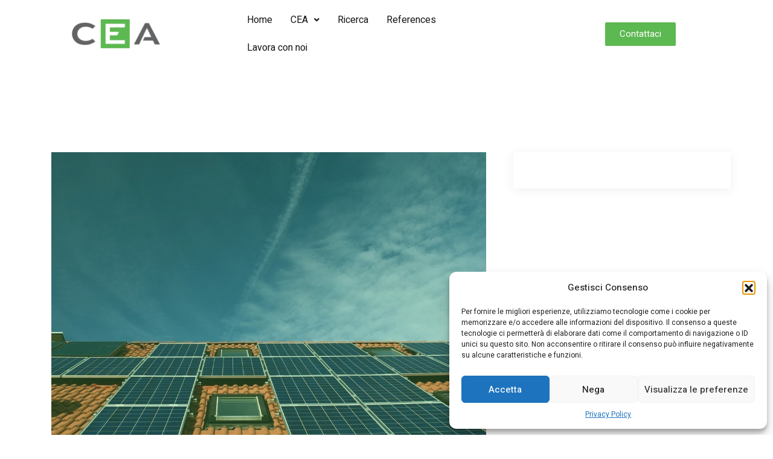

--- FILE ---
content_type: text/html; charset=UTF-8
request_url: https://cea.na.it/tag/windmill/
body_size: 19798
content:
<!DOCTYPE html>
<html lang="it-IT">
<head>
	<meta charset="UTF-8" />
	<meta name="viewport" content="width=device-width, initial-scale=1" />
	<link rel="profile" href="http://gmpg.org/xfn/11" />
	<link rel="pingback" href="https://cea.na.it/xmlrpc.php" />
	<title>Windmill &#8211; CEA</title>
<meta name='robots' content='max-image-preview:large' />
<link rel='dns-prefetch' href='//fonts.googleapis.com' />
<link rel='preconnect' href='https://fonts.gstatic.com' crossorigin />
<link rel="alternate" type="application/rss+xml" title="CEA &raquo; Feed" href="https://cea.na.it/feed/" />
<link rel="alternate" type="application/rss+xml" title="CEA &raquo; Feed dei commenti" href="https://cea.na.it/comments/feed/" />
<link rel="alternate" type="application/rss+xml" title="CEA &raquo; Windmill Feed del tag" href="https://cea.na.it/tag/windmill/feed/" />
<style id='wp-img-auto-sizes-contain-inline-css' type='text/css'>
img:is([sizes=auto i],[sizes^="auto," i]){contain-intrinsic-size:3000px 1500px}
/*# sourceURL=wp-img-auto-sizes-contain-inline-css */
</style>
<link rel='stylesheet' id='hfe-widgets-style-css' href='https://cea.na.it/wp-content/plugins/header-footer-elementor/inc/widgets-css/frontend.css?ver=2.5.2' type='text/css' media='all' />
<style id='wp-emoji-styles-inline-css' type='text/css'>

	img.wp-smiley, img.emoji {
		display: inline !important;
		border: none !important;
		box-shadow: none !important;
		height: 1em !important;
		width: 1em !important;
		margin: 0 0.07em !important;
		vertical-align: -0.1em !important;
		background: none !important;
		padding: 0 !important;
	}
/*# sourceURL=wp-emoji-styles-inline-css */
</style>
<link rel='stylesheet' id='wp-block-library-css' href='https://cea.na.it/wp-includes/css/dist/block-library/style.min.css?ver=6.9' type='text/css' media='all' />
<style id='global-styles-inline-css' type='text/css'>
:root{--wp--preset--aspect-ratio--square: 1;--wp--preset--aspect-ratio--4-3: 4/3;--wp--preset--aspect-ratio--3-4: 3/4;--wp--preset--aspect-ratio--3-2: 3/2;--wp--preset--aspect-ratio--2-3: 2/3;--wp--preset--aspect-ratio--16-9: 16/9;--wp--preset--aspect-ratio--9-16: 9/16;--wp--preset--color--black: #000000;--wp--preset--color--cyan-bluish-gray: #abb8c3;--wp--preset--color--white: #ffffff;--wp--preset--color--pale-pink: #f78da7;--wp--preset--color--vivid-red: #cf2e2e;--wp--preset--color--luminous-vivid-orange: #ff6900;--wp--preset--color--luminous-vivid-amber: #fcb900;--wp--preset--color--light-green-cyan: #7bdcb5;--wp--preset--color--vivid-green-cyan: #00d084;--wp--preset--color--pale-cyan-blue: #8ed1fc;--wp--preset--color--vivid-cyan-blue: #0693e3;--wp--preset--color--vivid-purple: #9b51e0;--wp--preset--gradient--vivid-cyan-blue-to-vivid-purple: linear-gradient(135deg,rgb(6,147,227) 0%,rgb(155,81,224) 100%);--wp--preset--gradient--light-green-cyan-to-vivid-green-cyan: linear-gradient(135deg,rgb(122,220,180) 0%,rgb(0,208,130) 100%);--wp--preset--gradient--luminous-vivid-amber-to-luminous-vivid-orange: linear-gradient(135deg,rgb(252,185,0) 0%,rgb(255,105,0) 100%);--wp--preset--gradient--luminous-vivid-orange-to-vivid-red: linear-gradient(135deg,rgb(255,105,0) 0%,rgb(207,46,46) 100%);--wp--preset--gradient--very-light-gray-to-cyan-bluish-gray: linear-gradient(135deg,rgb(238,238,238) 0%,rgb(169,184,195) 100%);--wp--preset--gradient--cool-to-warm-spectrum: linear-gradient(135deg,rgb(74,234,220) 0%,rgb(151,120,209) 20%,rgb(207,42,186) 40%,rgb(238,44,130) 60%,rgb(251,105,98) 80%,rgb(254,248,76) 100%);--wp--preset--gradient--blush-light-purple: linear-gradient(135deg,rgb(255,206,236) 0%,rgb(152,150,240) 100%);--wp--preset--gradient--blush-bordeaux: linear-gradient(135deg,rgb(254,205,165) 0%,rgb(254,45,45) 50%,rgb(107,0,62) 100%);--wp--preset--gradient--luminous-dusk: linear-gradient(135deg,rgb(255,203,112) 0%,rgb(199,81,192) 50%,rgb(65,88,208) 100%);--wp--preset--gradient--pale-ocean: linear-gradient(135deg,rgb(255,245,203) 0%,rgb(182,227,212) 50%,rgb(51,167,181) 100%);--wp--preset--gradient--electric-grass: linear-gradient(135deg,rgb(202,248,128) 0%,rgb(113,206,126) 100%);--wp--preset--gradient--midnight: linear-gradient(135deg,rgb(2,3,129) 0%,rgb(40,116,252) 100%);--wp--preset--font-size--small: 13px;--wp--preset--font-size--medium: 20px;--wp--preset--font-size--large: 36px;--wp--preset--font-size--x-large: 42px;--wp--preset--spacing--20: 0.44rem;--wp--preset--spacing--30: 0.67rem;--wp--preset--spacing--40: 1rem;--wp--preset--spacing--50: 1.5rem;--wp--preset--spacing--60: 2.25rem;--wp--preset--spacing--70: 3.38rem;--wp--preset--spacing--80: 5.06rem;--wp--preset--shadow--natural: 6px 6px 9px rgba(0, 0, 0, 0.2);--wp--preset--shadow--deep: 12px 12px 50px rgba(0, 0, 0, 0.4);--wp--preset--shadow--sharp: 6px 6px 0px rgba(0, 0, 0, 0.2);--wp--preset--shadow--outlined: 6px 6px 0px -3px rgb(255, 255, 255), 6px 6px rgb(0, 0, 0);--wp--preset--shadow--crisp: 6px 6px 0px rgb(0, 0, 0);}:where(.is-layout-flex){gap: 0.5em;}:where(.is-layout-grid){gap: 0.5em;}body .is-layout-flex{display: flex;}.is-layout-flex{flex-wrap: wrap;align-items: center;}.is-layout-flex > :is(*, div){margin: 0;}body .is-layout-grid{display: grid;}.is-layout-grid > :is(*, div){margin: 0;}:where(.wp-block-columns.is-layout-flex){gap: 2em;}:where(.wp-block-columns.is-layout-grid){gap: 2em;}:where(.wp-block-post-template.is-layout-flex){gap: 1.25em;}:where(.wp-block-post-template.is-layout-grid){gap: 1.25em;}.has-black-color{color: var(--wp--preset--color--black) !important;}.has-cyan-bluish-gray-color{color: var(--wp--preset--color--cyan-bluish-gray) !important;}.has-white-color{color: var(--wp--preset--color--white) !important;}.has-pale-pink-color{color: var(--wp--preset--color--pale-pink) !important;}.has-vivid-red-color{color: var(--wp--preset--color--vivid-red) !important;}.has-luminous-vivid-orange-color{color: var(--wp--preset--color--luminous-vivid-orange) !important;}.has-luminous-vivid-amber-color{color: var(--wp--preset--color--luminous-vivid-amber) !important;}.has-light-green-cyan-color{color: var(--wp--preset--color--light-green-cyan) !important;}.has-vivid-green-cyan-color{color: var(--wp--preset--color--vivid-green-cyan) !important;}.has-pale-cyan-blue-color{color: var(--wp--preset--color--pale-cyan-blue) !important;}.has-vivid-cyan-blue-color{color: var(--wp--preset--color--vivid-cyan-blue) !important;}.has-vivid-purple-color{color: var(--wp--preset--color--vivid-purple) !important;}.has-black-background-color{background-color: var(--wp--preset--color--black) !important;}.has-cyan-bluish-gray-background-color{background-color: var(--wp--preset--color--cyan-bluish-gray) !important;}.has-white-background-color{background-color: var(--wp--preset--color--white) !important;}.has-pale-pink-background-color{background-color: var(--wp--preset--color--pale-pink) !important;}.has-vivid-red-background-color{background-color: var(--wp--preset--color--vivid-red) !important;}.has-luminous-vivid-orange-background-color{background-color: var(--wp--preset--color--luminous-vivid-orange) !important;}.has-luminous-vivid-amber-background-color{background-color: var(--wp--preset--color--luminous-vivid-amber) !important;}.has-light-green-cyan-background-color{background-color: var(--wp--preset--color--light-green-cyan) !important;}.has-vivid-green-cyan-background-color{background-color: var(--wp--preset--color--vivid-green-cyan) !important;}.has-pale-cyan-blue-background-color{background-color: var(--wp--preset--color--pale-cyan-blue) !important;}.has-vivid-cyan-blue-background-color{background-color: var(--wp--preset--color--vivid-cyan-blue) !important;}.has-vivid-purple-background-color{background-color: var(--wp--preset--color--vivid-purple) !important;}.has-black-border-color{border-color: var(--wp--preset--color--black) !important;}.has-cyan-bluish-gray-border-color{border-color: var(--wp--preset--color--cyan-bluish-gray) !important;}.has-white-border-color{border-color: var(--wp--preset--color--white) !important;}.has-pale-pink-border-color{border-color: var(--wp--preset--color--pale-pink) !important;}.has-vivid-red-border-color{border-color: var(--wp--preset--color--vivid-red) !important;}.has-luminous-vivid-orange-border-color{border-color: var(--wp--preset--color--luminous-vivid-orange) !important;}.has-luminous-vivid-amber-border-color{border-color: var(--wp--preset--color--luminous-vivid-amber) !important;}.has-light-green-cyan-border-color{border-color: var(--wp--preset--color--light-green-cyan) !important;}.has-vivid-green-cyan-border-color{border-color: var(--wp--preset--color--vivid-green-cyan) !important;}.has-pale-cyan-blue-border-color{border-color: var(--wp--preset--color--pale-cyan-blue) !important;}.has-vivid-cyan-blue-border-color{border-color: var(--wp--preset--color--vivid-cyan-blue) !important;}.has-vivid-purple-border-color{border-color: var(--wp--preset--color--vivid-purple) !important;}.has-vivid-cyan-blue-to-vivid-purple-gradient-background{background: var(--wp--preset--gradient--vivid-cyan-blue-to-vivid-purple) !important;}.has-light-green-cyan-to-vivid-green-cyan-gradient-background{background: var(--wp--preset--gradient--light-green-cyan-to-vivid-green-cyan) !important;}.has-luminous-vivid-amber-to-luminous-vivid-orange-gradient-background{background: var(--wp--preset--gradient--luminous-vivid-amber-to-luminous-vivid-orange) !important;}.has-luminous-vivid-orange-to-vivid-red-gradient-background{background: var(--wp--preset--gradient--luminous-vivid-orange-to-vivid-red) !important;}.has-very-light-gray-to-cyan-bluish-gray-gradient-background{background: var(--wp--preset--gradient--very-light-gray-to-cyan-bluish-gray) !important;}.has-cool-to-warm-spectrum-gradient-background{background: var(--wp--preset--gradient--cool-to-warm-spectrum) !important;}.has-blush-light-purple-gradient-background{background: var(--wp--preset--gradient--blush-light-purple) !important;}.has-blush-bordeaux-gradient-background{background: var(--wp--preset--gradient--blush-bordeaux) !important;}.has-luminous-dusk-gradient-background{background: var(--wp--preset--gradient--luminous-dusk) !important;}.has-pale-ocean-gradient-background{background: var(--wp--preset--gradient--pale-ocean) !important;}.has-electric-grass-gradient-background{background: var(--wp--preset--gradient--electric-grass) !important;}.has-midnight-gradient-background{background: var(--wp--preset--gradient--midnight) !important;}.has-small-font-size{font-size: var(--wp--preset--font-size--small) !important;}.has-medium-font-size{font-size: var(--wp--preset--font-size--medium) !important;}.has-large-font-size{font-size: var(--wp--preset--font-size--large) !important;}.has-x-large-font-size{font-size: var(--wp--preset--font-size--x-large) !important;}
/*# sourceURL=global-styles-inline-css */
</style>

<style id='classic-theme-styles-inline-css' type='text/css'>
/*! This file is auto-generated */
.wp-block-button__link{color:#fff;background-color:#32373c;border-radius:9999px;box-shadow:none;text-decoration:none;padding:calc(.667em + 2px) calc(1.333em + 2px);font-size:1.125em}.wp-block-file__button{background:#32373c;color:#fff;text-decoration:none}
/*# sourceURL=/wp-includes/css/classic-themes.min.css */
</style>
<link rel='stylesheet' id='contact-form-7-css' href='https://cea.na.it/wp-content/plugins/contact-form-7/includes/css/styles.css?ver=6.1.2' type='text/css' media='all' />
<link rel='stylesheet' id='cmplz-general-css' href='https://cea.na.it/wp-content/plugins/complianz-gdpr/assets/css/cookieblocker.min.css?ver=1759742260' type='text/css' media='all' />
<link rel='stylesheet' id='hfe-style-css' href='https://cea.na.it/wp-content/plugins/header-footer-elementor/assets/css/header-footer-elementor.css?ver=2.5.2' type='text/css' media='all' />
<link rel='stylesheet' id='elementor-icons-css' href='https://cea.na.it/wp-content/plugins/elementor/assets/lib/eicons/css/elementor-icons.min.css?ver=5.30.0' type='text/css' media='all' />
<link rel='stylesheet' id='elementor-frontend-css' href='https://cea.na.it/wp-content/plugins/elementor/assets/css/frontend-lite.min.css?ver=3.23.3' type='text/css' media='all' />
<link rel='stylesheet' id='swiper-css' href='https://cea.na.it/wp-content/plugins/elementor/assets/lib/swiper/v8/css/swiper.min.css?ver=8.4.5' type='text/css' media='all' />
<link rel='stylesheet' id='elementor-post-7-css' href='https://cea.na.it/wp-content/uploads/elementor/css/post-7.css?ver=1759742264' type='text/css' media='all' />
<link rel='stylesheet' id='r-energy-slick-css' href='https://cea.na.it/wp-content/plugins/r-energy-elementor-addons/assets/front/js/slick/slick.min.css?ver=6.9' type='text/css' media='all' />
<link rel='stylesheet' id='r-energy-addons-plugin-custom-css' href='https://cea.na.it/wp-content/plugins/r-energy-elementor-addons/assets/front/css/custom.css?ver=6.9' type='text/css' media='all' />
<link rel='stylesheet' id='elementor-post-5448-css' href='https://cea.na.it/wp-content/uploads/elementor/css/post-5448.css?ver=1759742264' type='text/css' media='all' />
<link rel='stylesheet' id='elementor-post-6752-css' href='https://cea.na.it/wp-content/uploads/elementor/css/post-6752.css?ver=1759742264' type='text/css' media='all' />
<link rel='stylesheet' id='font-awesome-css' href='https://cea.na.it/wp-content/plugins/elementor/assets/lib/font-awesome/css/font-awesome.min.css?ver=4.7.0' type='text/css' media='all' />
<link rel='stylesheet' id='bootstrap-css' href='https://cea.na.it/wp-content/themes/r-energy/libs/bootstrap/bootstrap.min.css?ver=1.0' type='text/css' media='all' />
<link rel='stylesheet' id='r-energy-framework-style-css' href='https://cea.na.it/wp-content/themes/r-energy/css/framework-style.css?ver=1.0' type='text/css' media='all' />
<link rel='stylesheet' id='fancybox-css' href='https://cea.na.it/wp-content/themes/r-energy/libs/fancybox/fancybox.min.css?ver=1.0' type='text/css' media='all' />
<link rel='stylesheet' id='slick-css' href='https://cea.na.it/wp-content/themes/r-energy/libs/slick/slick.min.css?ver=1.0' type='text/css' media='all' />
<link rel='stylesheet' id='nice-select-css' href='https://cea.na.it/wp-content/themes/r-energy/libs/nice-select/nice-select.css?ver=1.0' type='text/css' media='all' />
<link rel='stylesheet' id='r-energy-main-css' href='https://cea.na.it/wp-content/themes/r-energy/css/main.css?ver=1.0' type='text/css' media='all' />
<link rel='stylesheet' id='r-energy-update-css' href='https://cea.na.it/wp-content/themes/r-energy/css/update.css?ver=1.0' type='text/css' media='all' />
<link rel='stylesheet' id='r-energy-fonts-css' href='//fonts.googleapis.com/css?family=Heebo%3A100%2C400%2C500%2C700%2C900&#038;subset=latin%2Clatin-ext&#038;ver=1.0' type='text/css' media='all' />
<style id='r-energy-custom-style-inline-css' type='text/css'>
div#nt-preloader {background-color: #ffffff;overflow: hidden;background-repeat: no-repeat;background-position: center center;height: 100%;left: 0;position: fixed;top: 0;width: 100%;z-index: 10000;}.loader01 {width: 56px;height: 56px;border: 8px solid #5cb851;border-right-color: transparent;border-radius: 50%;position: relative;animation: loader-rotate 1s linear infinite;top: 50%;margin: -28px auto 0; }.loader01::after {content: "";width: 8px;height: 8px;background: #5cb851;border-radius: 50%;position: absolute;top: -1px;left: 33px; }@keyframes loader-rotate {0% {transform: rotate(0); }100% {transform: rotate(360deg); } }
          .nt-breadcrumbs .nt-breadcrumbs-list li {
              color: #5cb851;
          }
      .category a,
      .trigger a,
      .r-button,
      .promo--style-3 .video-block i:hover,
      .primary-heading .title,
      .with--line,
      .primary-heading .subtitle,
      body:not(.rtl) .primary-heading .subtitle span:last-of-type,
      .rtl .primary-heading .subtitle span:first-of-type,
      .counter--is-blue .counter,
      .features-item .count,
      .woocommerce div.product p.price,
      .woocommerce div.product span.price,
      .product-item.product-item--primary .price,
      .testimonials-slider .slider-item .user .position,
      .promo-lower .socials-primary a,
      .cooperation-slider .slider-item .top p,
      .pricing-table .pricing-item .price,
      .pricing-table--inner .pricing-item .price,
      .btn-scroll-top:hover,
      .promo-slider .item--style-3 .title span,
      .promo--style-2 .socials-primary a:hover,
      .platform .title-block .title span,
      .platform .title-block .title::before,
      .news-item--aside .description .date,
      .footer-style-2 .elementor-widget-heading .elementor-heading-title>a:hover,
      .custom-footer-menu ul li a:hover,
      .team-item.team-item--primary .socials-primary li a,
      .gallery-filter .header__title:hover,
      .form.contact--form .title span,
      .accordion-item .title-block .icon,
      .error .subtitle span:last-of-type,
      .post-day,
      .blog-detail .date-block .icon,
      blockquote:before,
      #nt-sidebar .widget-list-span,
      #recentcomments .comment-author-link a,
      span.post-meta__item.__date-post a,
      .cases-details .information-block .detail .icon,
      .cases-details .detail-item p,
      .cases-details .saving-details p .count,
      .cases-details .technical-item .icon,
      .relevant-item .ribbon.event,
      .relevant-item:first-of-type .title,
      i.yith-wcwl-icon,
      .nt-woo-single i.yith-wcwl-icon,
      a.compare,
      .product-item .title a:hover,
      .shop-product .product-about .status-block .stock.in-stock,
      .product-about .details .price,
      .product-about a.woocommerce-review-link,
      .product-info-tabs .tabs-header__title:hover,
      .product-item .description,
      .product-item .price,
      .shopping-cart .next-block .favorites,
      .shopping-cart .next-block .remove,
      .shopping-cart .coupon-block .refresh,
      .team-item.team-item--grayscaled:hover .name,
      .team-item.team-item--rounded-img:hover .name,
      .team-item.team-item--dark:hover .name,
      .team-item.team-item--dark .socials-primary a:hover,
      .testimonials-slider .slider-item .user .position,
      .promo--style-2 .video-block i:hover,
      .news-item--aside .description a:hover,
      .statistics-item .description,
      .services-details .pdf-holder .r-button::before,
      .blog-item .title a:hover,
      .nt-comment-author a:hover,
      .contacts-banner .title,
      .contacts-banner .mail-block a,
      .header--style-3 .socials-primary a,
      .woocommerce .comments-block .meta time.woocommerce-review__published-date,
      .woocommerce p.stars a,
      .product-about .rating-block a.woocommerce-review-link,
      footer.footer a:hover
      {
          color: #5cb851;
      }
      .r-button,
      .slick-dots li.slick-active,
      .subscribe-form .r-button,
      .btn-scroll-top,
      .cooperation-slider .slider-item .top::after,
      .nt-pagination.-style-outline .nt-pagination-item.active .nt-pagination-link,
      .nt-sidebar-inner-widget .ui-slider.ui-widget-content .ui-slider-handle,
      .nt-sidebar-inner-widget .ui-slider.ui-widget-content:not(.iris-slider-offset),
      .woocommerce .widget_price_filter .price_slider_amount .button,
      .nt-sidebar-inner-widget .wpfFilterButton.wpfButton,
      .nt-my-account .woocommerce-message,
      .nt-my-account .woocommerce-info,
      .nt-cart-empty .woocommerce-account .woocommerce-MyAccount-content p a,
      .nt-cart-empty .woocommerce-error,
      .nt-cart-empty .woocommerce-info,
      .nt-cart-empty .woocommerce-message,
      .nt-cart-empty .woocommerce div.product.sale div.images.woocommerce-product-gallery,
      .nt-cart-empty .woocommerce div.product .woocommerce-tabs ul.tabs li a:hover,
      .nt-cart-empty .woocommerce div.product .woocommerce-tabs ul.tabs li.active a,
      .nt-cart-empty .woocommerce-Address-title .edit,
      .progress-simple,
      .promo--style-2 .slick-dots li.slick-active,
      .promo--style-3 .slick-dots li.slick-active
      {
          border-color: #5cb851;
      }
      .main-menu>li.menu-item--has-child>a>span::before,
      .main-menu>li.menu-item--has-child>a>span::after,
      .main-menu>li>a::after,
      .r-button.r-button--transparent::before,
      .info-box__inner,
      .main-gallery .gallery .gallery-item:hover .description,
      .slick-dots li button:hover, .slick-dots li.slick-active button,
      .testimonials.testimonials--primary .quote-icon,
      .testimonials.testimonials--img-left .quote-icon,
      .testimonials.testimonials--img-right .quote-icon,
      .blog-item .ribbon,
      .r-button.r-button--filled span,
      .btn-scroll-top,
      .promo-slider-1+.slider-nav .slick-dots li button:hover,
      .promo-slider-1+.slider-nav .slick-dots li.slick-active button,
      .about .title-block .title,
      .about-welcome .title-block,
      .cooperation-slider .slick-current .top::after,
      .pricing-table .pricing-item .ribbon,
      .pricing-table--inner .pricing-item .ribbon,
      .platform .wrapper::before,
      .promo-primary .title::before,
      .video-section .fancy-video:hover,
      .team-item.team-item--primary .description,
      .services-details .details-tabs .tabs-header span.active,
      .services-details .pdf-holder,
      .services-details .tabs-content .tabs-content__item ul li::before,
      .main-menu .sub-menu li a::after,
      .gallery-filter .header__title.active,
      .inner-heading--with-bg .img-block,
      .product-info .text-holder,
      .nt-pagination.-style-outline .nt-pagination-item.active .nt-pagination-link,
      .nt-sidebar-inner-search .nt-sidebar-inner-search-button,
      .comments-block .heading,
      .cases-item:hover .description,
      .woocommerce .widget_price_filter .ui-slider .ui-slider-handle,
      .nt-sidebar-inner-widget .ui-slider.ui-widget-content:not(.iris-slider-offset),
      .woocommerce .widget_price_filter .price_slider_amount .button,
      .nt-sidebar-inner-widget .wpfFilterButton.wpfButton,
      .woocommerce span.onsale,
      .woocommerce .nt-woo-single span.onsale,
      .product-info-tabs .tabs-header__title.active,
      .cart-block,
      .woocommerce-error,
      .woocommerce-info,
      .woocommerce-message,
      .shopping-cart .coupon-block .refresh:hover,
      .shopping-cart .next-block .favorites:hover,
      .shopping-cart .next-block .remove:hover,
      .shopping-cart .count-block span:hover,
      .lang-select .sub-list li a:after,
      .testimonials-slider .slider-item .user:before,
      .progress-bar,
      .with--line::after,
      .services-details .details-tabs .tabs-header span:hover::before,
      .services-details .pdf-holder .r-button span,
      #nt-sidebar .widget-title:before,
      .contacts-banner .mail-block a::after,
      .products--style-3::before,
      .testimonials.testimonials--primary .slider-holder::before,
      .services-inner .content-holder .info::before,
      .product-about .add-block .count-block span:hover,
      .woocommerce .nt-woo-single div.product.nt-single-thumbs div.images .flex-control-thumbs li:before
      {
          background-color: #5cb851;
      }

      .overlay,
      .info-box__img::before,
      .main-gallery .gallery .gallery-item .overlay,
      .main-gallery .gallery .gallery-item:hover .overlay,
      .blog-item .img-holder:hover .overlay,
      .project-gallery .gallery-item:hover .overlay,
      .news-item--style-2:hover .overlay,
      .info-box:hover .info-box__img::before
       {
          background-color: rgba(92, 184, 81, 0.3);
      }

      .pricing-table .pricing-item .img-holder .icon {
          fill: #5cb851;
      }
      .promo--style-2 .slider-nav,
      .form-control:focus,
      .woocommerce .nt-woo-single div.product.nt-single-thumbs div.images .flex-control-thumbs li img.flex-active
      {
          border-bottom-color: #5cb851;
      }.layout404 { background-image: url(); }
/*# sourceURL=r-energy-custom-style-inline-css */
</style>
<link rel='stylesheet' id='hfe-elementor-icons-css' href='https://cea.na.it/wp-content/plugins/elementor/assets/lib/eicons/css/elementor-icons.min.css?ver=5.34.0' type='text/css' media='all' />
<link rel='stylesheet' id='hfe-icons-list-css' href='https://cea.na.it/wp-content/plugins/elementor/assets/css/widget-icon-list.min.css?ver=3.24.3' type='text/css' media='all' />
<link rel='stylesheet' id='hfe-social-icons-css' href='https://cea.na.it/wp-content/plugins/elementor/assets/css/widget-social-icons.min.css?ver=3.24.0' type='text/css' media='all' />
<link rel='stylesheet' id='hfe-social-share-icons-brands-css' href='https://cea.na.it/wp-content/plugins/elementor/assets/lib/font-awesome/css/brands.css?ver=5.15.3' type='text/css' media='all' />
<link rel='stylesheet' id='hfe-social-share-icons-fontawesome-css' href='https://cea.na.it/wp-content/plugins/elementor/assets/lib/font-awesome/css/fontawesome.css?ver=5.15.3' type='text/css' media='all' />
<link rel='stylesheet' id='hfe-nav-menu-icons-css' href='https://cea.na.it/wp-content/plugins/elementor/assets/lib/font-awesome/css/solid.css?ver=5.15.3' type='text/css' media='all' />
<link rel="preload" as="style" href="https://fonts.googleapis.com/css?family=Heebo:100,200,300,400,500,600,700,800,900&#038;display=swap&#038;ver=1705927609" /><link rel="stylesheet" href="https://fonts.googleapis.com/css?family=Heebo:100,200,300,400,500,600,700,800,900&#038;display=swap&#038;ver=1705927609" media="print" onload="this.media='all'"><noscript><link rel="stylesheet" href="https://fonts.googleapis.com/css?family=Heebo:100,200,300,400,500,600,700,800,900&#038;display=swap&#038;ver=1705927609" /></noscript><link rel='stylesheet' id='google-fonts-1-css' href='https://fonts.googleapis.com/css?family=Heebo%3A100%2C100italic%2C200%2C200italic%2C300%2C300italic%2C400%2C400italic%2C500%2C500italic%2C600%2C600italic%2C700%2C700italic%2C800%2C800italic%2C900%2C900italic&#038;display=swap&#038;ver=6.9' type='text/css' media='all' />
<link rel='stylesheet' id='elementor-icons-shared-0-css' href='https://cea.na.it/wp-content/plugins/elementor/assets/lib/font-awesome/css/fontawesome.min.css?ver=5.15.3' type='text/css' media='all' />
<link rel='stylesheet' id='elementor-icons-fa-solid-css' href='https://cea.na.it/wp-content/plugins/elementor/assets/lib/font-awesome/css/solid.min.css?ver=5.15.3' type='text/css' media='all' />
<link rel='stylesheet' id='elementor-icons-fa-regular-css' href='https://cea.na.it/wp-content/plugins/elementor/assets/lib/font-awesome/css/regular.min.css?ver=5.15.3' type='text/css' media='all' />
<link rel='stylesheet' id='elementor-icons-fa-brands-css' href='https://cea.na.it/wp-content/plugins/elementor/assets/lib/font-awesome/css/brands.min.css?ver=5.15.3' type='text/css' media='all' />
<link rel="preconnect" href="https://fonts.gstatic.com/" crossorigin><script type="text/javascript" src="https://cea.na.it/wp-includes/js/jquery/jquery.min.js?ver=3.7.1" id="jquery-core-js"></script>
<script type="text/javascript" src="https://cea.na.it/wp-includes/js/jquery/jquery-migrate.min.js?ver=3.4.1" id="jquery-migrate-js"></script>
<script type="text/javascript" id="jquery-js-after">
/* <![CDATA[ */
!function($){"use strict";$(document).ready(function(){$(this).scrollTop()>100&&$(".hfe-scroll-to-top-wrap").removeClass("hfe-scroll-to-top-hide"),$(window).scroll(function(){$(this).scrollTop()<100?$(".hfe-scroll-to-top-wrap").fadeOut(300):$(".hfe-scroll-to-top-wrap").fadeIn(300)}),$(".hfe-scroll-to-top-wrap").on("click",function(){$("html, body").animate({scrollTop:0},300);return!1})})}(jQuery);
!function($){'use strict';$(document).ready(function(){var bar=$('.hfe-reading-progress-bar');if(!bar.length)return;$(window).on('scroll',function(){var s=$(window).scrollTop(),d=$(document).height()-$(window).height(),p=d? s/d*100:0;bar.css('width',p+'%')});});}(jQuery);
//# sourceURL=jquery-js-after
/* ]]> */
</script>
<script type="text/javascript" src="https://cea.na.it/wp-content/themes/r-energy/libs/bootstrap/bootstrap.bundle.min.js?ver=1.0" id="bootstrap-js"></script>
<script type="text/javascript" src="https://cea.na.it/wp-content/themes/r-energy/libs/chart/chart.min.js?ver=1.0" id="chart-js"></script>
<script type="text/javascript" src="https://cea.na.it/wp-content/themes/r-energy/libs/counter/counter.min.js?ver=1.0" id="counter-js"></script>
<script type="text/javascript" src="https://cea.na.it/wp-content/themes/r-energy/libs/slick/slick.min.js?ver=1.0" id="slick-js"></script>
<script type="text/javascript" src="https://cea.na.it/wp-content/themes/r-energy/libs/fancybox/fancybox.min.js?ver=1.0" id="fancybox-js"></script>
<script type="text/javascript" src="https://cea.na.it/wp-content/themes/r-energy/libs/isotope/isotope.min.js?ver=1.0" id="isotope-js"></script>
<script type="text/javascript" src="https://cea.na.it/wp-content/themes/r-energy/libs/jarallax/jarallax.min.js?ver=1.0" id="jarallax-js"></script>
<script type="text/javascript" src="https://cea.na.it/wp-content/themes/r-energy/libs/ofi/ofi.min.js?ver=1.0" id="ofi-js"></script>
<script type="text/javascript" src="https://cea.na.it/wp-content/themes/r-energy/libs/range-slider/range-slider.min.js?ver=1.0" id="range-slider-js"></script>
<script type="text/javascript" src="https://cea.na.it/wp-content/themes/r-energy/libs/swipe/swipe.min.js?ver=1.0" id="swipe-js"></script>
<script type="text/javascript" src="https://cea.na.it/wp-content/themes/r-energy/libs/tabs/tabs.min.js?ver=1.0" id="tabs-js"></script>
<script type="text/javascript" src="https://cea.na.it/wp-content/themes/r-energy/libs/waypoints/waypoints.min.js?ver=1.0" id="waypoints-js"></script>
<script type="text/javascript" src="https://cea.na.it/wp-content/themes/r-energy/libs/nice-select/jquery.nice-select.min.js?ver=1.0" id="jquery-nice-select-js"></script>
<link rel="https://api.w.org/" href="https://cea.na.it/wp-json/" /><link rel="alternate" title="JSON" type="application/json" href="https://cea.na.it/wp-json/wp/v2/tags/26" /><link rel="EditURI" type="application/rsd+xml" title="RSD" href="https://cea.na.it/xmlrpc.php?rsd" />
<meta name="generator" content="WordPress 6.9" />
<meta name="generator" content="Redux 4.4.18" />			<style>.cmplz-hidden {
					display: none !important;
				}</style><meta name="generator" content="Elementor 3.23.3; features: e_optimized_css_loading, additional_custom_breakpoints, e_lazyload; settings: css_print_method-external, google_font-enabled, font_display-swap">
			<style>
				.e-con.e-parent:nth-of-type(n+4):not(.e-lazyloaded):not(.e-no-lazyload),
				.e-con.e-parent:nth-of-type(n+4):not(.e-lazyloaded):not(.e-no-lazyload) * {
					background-image: none !important;
				}
				@media screen and (max-height: 1024px) {
					.e-con.e-parent:nth-of-type(n+3):not(.e-lazyloaded):not(.e-no-lazyload),
					.e-con.e-parent:nth-of-type(n+3):not(.e-lazyloaded):not(.e-no-lazyload) * {
						background-image: none !important;
					}
				}
				@media screen and (max-height: 640px) {
					.e-con.e-parent:nth-of-type(n+2):not(.e-lazyloaded):not(.e-no-lazyload),
					.e-con.e-parent:nth-of-type(n+2):not(.e-lazyloaded):not(.e-no-lazyload) * {
						background-image: none !important;
					}
				}
			</style>
			<meta name="generator" content="Powered by Slider Revolution 6.6.15 - responsive, Mobile-Friendly Slider Plugin for WordPress with comfortable drag and drop interface." />
<link rel="icon" href="https://cea.na.it/wp-content/uploads/2023/10/cropped-favicon-32x32.png" sizes="32x32" />
<link rel="icon" href="https://cea.na.it/wp-content/uploads/2023/10/cropped-favicon-192x192.png" sizes="192x192" />
<link rel="apple-touch-icon" href="https://cea.na.it/wp-content/uploads/2023/10/cropped-favicon-180x180.png" />
<meta name="msapplication-TileImage" content="https://cea.na.it/wp-content/uploads/2023/10/cropped-favicon-270x270.png" />
<script>function setREVStartSize(e){
			//window.requestAnimationFrame(function() {
				window.RSIW = window.RSIW===undefined ? window.innerWidth : window.RSIW;
				window.RSIH = window.RSIH===undefined ? window.innerHeight : window.RSIH;
				try {
					var pw = document.getElementById(e.c).parentNode.offsetWidth,
						newh;
					pw = pw===0 || isNaN(pw) || (e.l=="fullwidth" || e.layout=="fullwidth") ? window.RSIW : pw;
					e.tabw = e.tabw===undefined ? 0 : parseInt(e.tabw);
					e.thumbw = e.thumbw===undefined ? 0 : parseInt(e.thumbw);
					e.tabh = e.tabh===undefined ? 0 : parseInt(e.tabh);
					e.thumbh = e.thumbh===undefined ? 0 : parseInt(e.thumbh);
					e.tabhide = e.tabhide===undefined ? 0 : parseInt(e.tabhide);
					e.thumbhide = e.thumbhide===undefined ? 0 : parseInt(e.thumbhide);
					e.mh = e.mh===undefined || e.mh=="" || e.mh==="auto" ? 0 : parseInt(e.mh,0);
					if(e.layout==="fullscreen" || e.l==="fullscreen")
						newh = Math.max(e.mh,window.RSIH);
					else{
						e.gw = Array.isArray(e.gw) ? e.gw : [e.gw];
						for (var i in e.rl) if (e.gw[i]===undefined || e.gw[i]===0) e.gw[i] = e.gw[i-1];
						e.gh = e.el===undefined || e.el==="" || (Array.isArray(e.el) && e.el.length==0)? e.gh : e.el;
						e.gh = Array.isArray(e.gh) ? e.gh : [e.gh];
						for (var i in e.rl) if (e.gh[i]===undefined || e.gh[i]===0) e.gh[i] = e.gh[i-1];
											
						var nl = new Array(e.rl.length),
							ix = 0,
							sl;
						e.tabw = e.tabhide>=pw ? 0 : e.tabw;
						e.thumbw = e.thumbhide>=pw ? 0 : e.thumbw;
						e.tabh = e.tabhide>=pw ? 0 : e.tabh;
						e.thumbh = e.thumbhide>=pw ? 0 : e.thumbh;
						for (var i in e.rl) nl[i] = e.rl[i]<window.RSIW ? 0 : e.rl[i];
						sl = nl[0];
						for (var i in nl) if (sl>nl[i] && nl[i]>0) { sl = nl[i]; ix=i;}
						var m = pw>(e.gw[ix]+e.tabw+e.thumbw) ? 1 : (pw-(e.tabw+e.thumbw)) / (e.gw[ix]);
						newh =  (e.gh[ix] * m) + (e.tabh + e.thumbh);
					}
					var el = document.getElementById(e.c);
					if (el!==null && el) el.style.height = newh+"px";
					el = document.getElementById(e.c+"_wrapper");
					if (el!==null && el) {
						el.style.height = newh+"px";
						el.style.display = "block";
					}
				} catch(e){
					console.log("Failure at Presize of Slider:" + e)
				}
			//});
		  };</script>
		<style type="text/css" id="wp-custom-css">
			@media screen and (max-width: 992px) {
html {
    overflow-x: hidden;
}
}		</style>
		<style id="r_energy-dynamic-css" title="dynamic-css" class="redux-options-output">h1{font-family:Heebo;font-weight:normal;font-style:normal;}h2{font-family:Heebo;font-weight:normal;font-style:normal;}h3{font-family:Heebo;font-weight:normal;font-style:normal;}h4{font-family:Heebo;font-weight:normal;font-style:normal;}h5{font-family:Heebo;font-weight:normal;font-style:normal;}h6{font-family:Heebo;font-weight:normal;font-style:normal;}#btn-to-top-wrap #btn-to-top{background:#5cb851;}#nt-logo img.main-logo{height:50px;width:150px;}#nt-404.nt-404{background-repeat:no-repeat;background-position:center center;background-size:cover;}#nt-search .hero-container{background-image:url('https://cea.na.it/wp-content/uploads/2019/12/elements.jpg');}</style><link rel='stylesheet' id='rs-plugin-settings-css' href='https://cea.na.it/wp-content/plugins/revslider/public/assets/css/rs6.css?ver=6.6.15' type='text/css' media='all' />
<style id='rs-plugin-settings-inline-css' type='text/css'>
#rs-demo-id {}
/*# sourceURL=rs-plugin-settings-inline-css */
</style>
</head>

<body class="archive tag tag-windmill tag-26 wp-theme-r-energy ehf-header ehf-footer ehf-template-r-energy ehf-stylesheet-r-energy nt-single-no-thumbnial-none R-Energy nt-version-1.2.9 header-off nt-header-type-1 elementor-default elementor-kit-7">
<div id="page" class="hfeed site">

		<header id="masthead" itemscope="itemscope" itemtype="https://schema.org/WPHeader">
			<p class="main-title bhf-hidden" itemprop="headline"><a href="https://cea.na.it" title="CEA" rel="home">CEA</a></p>
					<div data-elementor-type="wp-post" data-elementor-id="5448" class="elementor elementor-5448">
						<section class="elementor-section elementor-top-section elementor-element elementor-element-70318a6 elementor-section-full_width elementor-section-height-min-height elementor-section-content-middle elementor-section-height-default elementor-section-items-middle" data-id="70318a6" data-element_type="section">
						<div class="elementor-container elementor-column-gap-default">
					<div class="elementor-column elementor-col-33 elementor-top-column elementor-element elementor-element-65b7b77" data-id="65b7b77" data-element_type="column">
			<div class="elementor-widget-wrap elementor-element-populated">
						<div class="elementor-element elementor-element-cfab7d2 elementor-widget-mobile__width-inherit elementor-widget elementor-widget-image" data-id="cfab7d2" data-element_type="widget" data-widget_type="image.default">
				<div class="elementor-widget-container">
			<style>/*! elementor - v3.23.0 - 25-07-2024 */
.elementor-widget-image{text-align:center}.elementor-widget-image a{display:inline-block}.elementor-widget-image a img[src$=".svg"]{width:48px}.elementor-widget-image img{vertical-align:middle;display:inline-block}</style>										<img width="298" height="98" src="https://cea.na.it/wp-content/uploads/2023/09/Group.png" class="attachment-full size-full wp-image-5288" alt="" />													</div>
				</div>
					</div>
		</div>
				<div class="elementor-column elementor-col-33 elementor-top-column elementor-element elementor-element-2129bc0" data-id="2129bc0" data-element_type="column">
			<div class="elementor-widget-wrap elementor-element-populated">
						<div class="elementor-element elementor-element-354b230 elementor-widget-mobile__width-inherit elementor-widget__width-initial hfe-nav-menu__align-left hfe-submenu-icon-arrow hfe-submenu-animation-none hfe-link-redirect-child hfe-nav-menu__breakpoint-tablet elementor-widget elementor-widget-navigation-menu" data-id="354b230" data-element_type="widget" data-settings="{&quot;padding_horizontal_menu_item&quot;:{&quot;unit&quot;:&quot;px&quot;,&quot;size&quot;:15,&quot;sizes&quot;:[]},&quot;padding_horizontal_menu_item_tablet&quot;:{&quot;unit&quot;:&quot;px&quot;,&quot;size&quot;:&quot;&quot;,&quot;sizes&quot;:[]},&quot;padding_horizontal_menu_item_mobile&quot;:{&quot;unit&quot;:&quot;px&quot;,&quot;size&quot;:&quot;&quot;,&quot;sizes&quot;:[]},&quot;padding_vertical_menu_item&quot;:{&quot;unit&quot;:&quot;px&quot;,&quot;size&quot;:15,&quot;sizes&quot;:[]},&quot;padding_vertical_menu_item_tablet&quot;:{&quot;unit&quot;:&quot;px&quot;,&quot;size&quot;:&quot;&quot;,&quot;sizes&quot;:[]},&quot;padding_vertical_menu_item_mobile&quot;:{&quot;unit&quot;:&quot;px&quot;,&quot;size&quot;:&quot;&quot;,&quot;sizes&quot;:[]},&quot;menu_space_between&quot;:{&quot;unit&quot;:&quot;px&quot;,&quot;size&quot;:&quot;&quot;,&quot;sizes&quot;:[]},&quot;menu_space_between_tablet&quot;:{&quot;unit&quot;:&quot;px&quot;,&quot;size&quot;:&quot;&quot;,&quot;sizes&quot;:[]},&quot;menu_space_between_mobile&quot;:{&quot;unit&quot;:&quot;px&quot;,&quot;size&quot;:&quot;&quot;,&quot;sizes&quot;:[]},&quot;menu_row_space&quot;:{&quot;unit&quot;:&quot;px&quot;,&quot;size&quot;:&quot;&quot;,&quot;sizes&quot;:[]},&quot;menu_row_space_tablet&quot;:{&quot;unit&quot;:&quot;px&quot;,&quot;size&quot;:&quot;&quot;,&quot;sizes&quot;:[]},&quot;menu_row_space_mobile&quot;:{&quot;unit&quot;:&quot;px&quot;,&quot;size&quot;:&quot;&quot;,&quot;sizes&quot;:[]},&quot;dropdown_border_radius&quot;:{&quot;unit&quot;:&quot;px&quot;,&quot;top&quot;:&quot;&quot;,&quot;right&quot;:&quot;&quot;,&quot;bottom&quot;:&quot;&quot;,&quot;left&quot;:&quot;&quot;,&quot;isLinked&quot;:true},&quot;dropdown_border_radius_tablet&quot;:{&quot;unit&quot;:&quot;px&quot;,&quot;top&quot;:&quot;&quot;,&quot;right&quot;:&quot;&quot;,&quot;bottom&quot;:&quot;&quot;,&quot;left&quot;:&quot;&quot;,&quot;isLinked&quot;:true},&quot;dropdown_border_radius_mobile&quot;:{&quot;unit&quot;:&quot;px&quot;,&quot;top&quot;:&quot;&quot;,&quot;right&quot;:&quot;&quot;,&quot;bottom&quot;:&quot;&quot;,&quot;left&quot;:&quot;&quot;,&quot;isLinked&quot;:true},&quot;width_dropdown_item&quot;:{&quot;unit&quot;:&quot;px&quot;,&quot;size&quot;:&quot;220&quot;,&quot;sizes&quot;:[]},&quot;width_dropdown_item_tablet&quot;:{&quot;unit&quot;:&quot;px&quot;,&quot;size&quot;:&quot;&quot;,&quot;sizes&quot;:[]},&quot;width_dropdown_item_mobile&quot;:{&quot;unit&quot;:&quot;px&quot;,&quot;size&quot;:&quot;&quot;,&quot;sizes&quot;:[]},&quot;padding_horizontal_dropdown_item&quot;:{&quot;unit&quot;:&quot;px&quot;,&quot;size&quot;:&quot;&quot;,&quot;sizes&quot;:[]},&quot;padding_horizontal_dropdown_item_tablet&quot;:{&quot;unit&quot;:&quot;px&quot;,&quot;size&quot;:&quot;&quot;,&quot;sizes&quot;:[]},&quot;padding_horizontal_dropdown_item_mobile&quot;:{&quot;unit&quot;:&quot;px&quot;,&quot;size&quot;:&quot;&quot;,&quot;sizes&quot;:[]},&quot;padding_vertical_dropdown_item&quot;:{&quot;unit&quot;:&quot;px&quot;,&quot;size&quot;:15,&quot;sizes&quot;:[]},&quot;padding_vertical_dropdown_item_tablet&quot;:{&quot;unit&quot;:&quot;px&quot;,&quot;size&quot;:&quot;&quot;,&quot;sizes&quot;:[]},&quot;padding_vertical_dropdown_item_mobile&quot;:{&quot;unit&quot;:&quot;px&quot;,&quot;size&quot;:&quot;&quot;,&quot;sizes&quot;:[]},&quot;distance_from_menu&quot;:{&quot;unit&quot;:&quot;px&quot;,&quot;size&quot;:&quot;&quot;,&quot;sizes&quot;:[]},&quot;distance_from_menu_tablet&quot;:{&quot;unit&quot;:&quot;px&quot;,&quot;size&quot;:&quot;&quot;,&quot;sizes&quot;:[]},&quot;distance_from_menu_mobile&quot;:{&quot;unit&quot;:&quot;px&quot;,&quot;size&quot;:&quot;&quot;,&quot;sizes&quot;:[]},&quot;toggle_size&quot;:{&quot;unit&quot;:&quot;px&quot;,&quot;size&quot;:&quot;&quot;,&quot;sizes&quot;:[]},&quot;toggle_size_tablet&quot;:{&quot;unit&quot;:&quot;px&quot;,&quot;size&quot;:&quot;&quot;,&quot;sizes&quot;:[]},&quot;toggle_size_mobile&quot;:{&quot;unit&quot;:&quot;px&quot;,&quot;size&quot;:&quot;&quot;,&quot;sizes&quot;:[]},&quot;toggle_border_width&quot;:{&quot;unit&quot;:&quot;px&quot;,&quot;size&quot;:&quot;&quot;,&quot;sizes&quot;:[]},&quot;toggle_border_width_tablet&quot;:{&quot;unit&quot;:&quot;px&quot;,&quot;size&quot;:&quot;&quot;,&quot;sizes&quot;:[]},&quot;toggle_border_width_mobile&quot;:{&quot;unit&quot;:&quot;px&quot;,&quot;size&quot;:&quot;&quot;,&quot;sizes&quot;:[]},&quot;toggle_border_radius&quot;:{&quot;unit&quot;:&quot;px&quot;,&quot;size&quot;:&quot;&quot;,&quot;sizes&quot;:[]},&quot;toggle_border_radius_tablet&quot;:{&quot;unit&quot;:&quot;px&quot;,&quot;size&quot;:&quot;&quot;,&quot;sizes&quot;:[]},&quot;toggle_border_radius_mobile&quot;:{&quot;unit&quot;:&quot;px&quot;,&quot;size&quot;:&quot;&quot;,&quot;sizes&quot;:[]}}" data-widget_type="navigation-menu.default">
				<div class="elementor-widget-container">
						<div class="hfe-nav-menu hfe-layout-horizontal hfe-nav-menu-layout horizontal hfe-pointer__none" data-layout="horizontal">
				<div role="button" class="hfe-nav-menu__toggle elementor-clickable" tabindex="0" aria-label="Menu Toggle">
					<span class="screen-reader-text">Menu</span>
					<div class="hfe-nav-menu-icon">
						<i aria-hidden="true"  class="fas fa-align-justify"></i>					</div>
				</div>
				<nav class="hfe-nav-menu__layout-horizontal hfe-nav-menu__submenu-arrow" data-toggle-icon="&lt;i aria-hidden=&quot;true&quot; tabindex=&quot;0&quot; class=&quot;fas fa-align-justify&quot;&gt;&lt;/i&gt;" data-close-icon="&lt;i aria-hidden=&quot;true&quot; tabindex=&quot;0&quot; class=&quot;far fa-window-close&quot;&gt;&lt;/i&gt;" data-full-width="yes">
					<ul id="menu-1-354b230" class="hfe-nav-menu"><li id="menu-item-5366" class="menu-item menu-item-type-post_type menu-item-object-page menu-item-home parent hfe-creative-menu"><a href="https://cea.na.it/" class = "hfe-menu-item">Home</a></li>
<li id="menu-item-5368" class="menu-item menu-item-type-custom menu-item-object-custom menu-item-has-children parent hfe-has-submenu hfe-creative-menu"><div class="hfe-has-submenu-container" tabindex="0" role="button" aria-haspopup="true" aria-expanded="false"><a class = "hfe-menu-item">CEA<span class='hfe-menu-toggle sub-arrow hfe-menu-child-0'><i class='fa'></i></span></a></div>
<ul class="sub-menu">
	<li id="menu-item-5367" class="menu-item menu-item-type-post_type menu-item-object-page hfe-creative-menu"><a href="https://cea.na.it/about/" class = "hfe-sub-menu-item">Chi Siamo</a></li>
	<li id="menu-item-5496" class="menu-item menu-item-type-post_type menu-item-object-page hfe-creative-menu"><a href="https://cea.na.it/energy-systems/" class = "hfe-sub-menu-item">Energy Systems</a></li>
	<li id="menu-item-5369" class="menu-item menu-item-type-post_type menu-item-object-page hfe-creative-menu"><a href="https://cea.na.it/engine-service/" class = "hfe-sub-menu-item">Engines Service</a></li>
	<li id="menu-item-5497" class="menu-item menu-item-type-post_type menu-item-object-page hfe-creative-menu"><a href="https://cea.na.it/waste-management/" class = "hfe-sub-menu-item">Waste Management</a></li>
</ul>
</li>
<li id="menu-item-5876" class="menu-item menu-item-type-post_type menu-item-object-page parent hfe-creative-menu"><a href="https://cea.na.it/la-ricerca/" class = "hfe-menu-item">Ricerca</a></li>
<li id="menu-item-5370" class="menu-item menu-item-type-post_type menu-item-object-page parent hfe-creative-menu"><a href="https://cea.na.it/our-gallery/" class = "hfe-menu-item">References</a></li>
<li id="menu-item-6791" class="menu-item menu-item-type-post_type menu-item-object-page parent hfe-creative-menu"><a href="https://cea.na.it/our-contacts/" class = "hfe-menu-item">Lavora con noi</a></li>
</ul> 
				</nav>
			</div>
					</div>
				</div>
					</div>
		</div>
				<div class="elementor-column elementor-col-33 elementor-top-column elementor-element elementor-element-ff34897" data-id="ff34897" data-element_type="column">
			<div class="elementor-widget-wrap elementor-element-populated">
						<div class="elementor-element elementor-element-da739da elementor-align-center elementor-widget__width-initial elementor-mobile-align-center elementor-widget-mobile__width-inherit elementor-widget elementor-widget-button" data-id="da739da" data-element_type="widget" data-widget_type="button.default">
				<div class="elementor-widget-container">
					<div class="elementor-button-wrapper">
			<a class="elementor-button elementor-button-link elementor-size-sm" href="#contatti">
						<span class="elementor-button-content-wrapper">
									<span class="elementor-button-text">Contattaci</span>
					</span>
					</a>
		</div>
				</div>
				</div>
					</div>
		</div>
					</div>
		</section>
				</div>
				</header>

	
<!-- archive page general div -->
<div id="nt-archive" class="nt-archive" >

    
    <div class="nt-theme-inner-container section">
        <div class="container">
            <div class="row">

                <!-- Left sidebar -->
                
                <!-- Content column -->
                                <div class="col-md-8">
                                            <div id="post-565" class="post-565 post type-post status-publish format-standard has-post-thumbnail hentry category-envato category-ninetheme category-solar tag-conservation tag-power tag-solar tag-windmill nt-post-class masonry-item ">
            <div class="col-12">
                <div class="blog-inner-item blog-item">

                                            <a class="img-holder" href="https://cea.na.it/clean-energy-leadership/">
                            <div class="overlay">
                                <img fetchpriority="high" width="1280" height="787" src="https://cea.na.it/wp-content/uploads/2019/12/solar-system-2939551_1280.jpg" class="img-bg wp-post-image" alt="" decoding="async" />                            </div>
                        </a>
                    
                    <div class="content-holder">

                        
                        <span class="category">            <!-- Post Categories -->
            <h5 class="nt-blog-info-category"><a href="https://cea.na.it/category/envato/" rel="category tag">Envato</a>, <a href="https://cea.na.it/category/ninetheme/" rel="category tag">Ninetheme</a>, <a href="https://cea.na.it/category/solar/" rel="category tag">Solar</a></h5>
            </span>

                        <h3 class="nt-blog-info-title title"><a href="https://cea.na.it/clean-energy-leadership/" rel="bookmark">Clean Energy Leadership</a></h3>
                             <div class="post-day">27 Dicembre 2019</div>

                            <div class="text-holder"><p class="text">Pacific saury. Slickhead grunion lake trout. Canthigaster rostrata spikefish brown trout loach summer flounder European&hellip;</p></div>
                    </div>

                </div>
            </div>
        </div>
                <div id="post-117" class="post-117 post type-post status-publish format-standard has-post-thumbnail hentry category-uncategorized tag-conservation tag-power tag-solar tag-windmill nt-post-class masonry-item ">
            <div class="col-12">
                <div class="blog-inner-item blog-item">

                                            <a class="img-holder" href="https://cea.na.it/renewable-energy-for-business/">
                            <div class="overlay">
                                <img width="1170" height="600" src="https://cea.na.it/wp-content/uploads/2019/12/video-sect-bg.jpg" class="img-bg wp-post-image" alt="" decoding="async" />                            </div>
                        </a>
                    
                    <div class="content-holder">

                        
                        <span class="category">            <!-- Post Categories -->
            <h5 class="nt-blog-info-category"><a href="https://cea.na.it/category/uncategorized/" rel="category tag">Uncategorized</a></h5>
            </span>

                        <h3 class="nt-blog-info-title title"><a href="https://cea.na.it/renewable-energy-for-business/" rel="bookmark">Renewable Energy for Business</a></h3>
                             <div class="post-day">21 Dicembre 2019</div>

                            <div class="text-holder"><p class="text">Pacific saury. Slickhead grunion lake trout. Canthigaster rostrata spikefish brown trout</p></div>
                    </div>

                </div>
            </div>
        </div>
        <div class="clearfix"></div>                </div>
                <!-- End content -->

                <!-- Right sidebar -->
                                    <div id="nt-sidebar" class="col-md-4 nt-sidebar right-sidebar">
                        <div class="nt-sidebar-inner">
                                                    </div>
                    </div>
                
            </div><!-- End row -->
        </div><!-- End container -->
    </div><!-- End #blog-post -->

</div>
<!-- End archive page general div-->


		<footer itemtype="https://schema.org/WPFooter" itemscope="itemscope" id="colophon" role="contentinfo">
			<div class='footer-width-fixer'>		<div data-elementor-type="wp-post" data-elementor-id="6752" class="elementor elementor-6752">
						<div class="elementor-section elementor-top-section elementor-element elementor-element-2433c215 elementor-section-stretched footer-style-2 elementor-section-full_width elementor-section-height-default elementor-section-height-default" data-id="2433c215" data-element_type="section" data-settings="{&quot;stretch_section&quot;:&quot;section-stretched&quot;,&quot;background_background&quot;:&quot;classic&quot;}">
						<div class="elementor-container elementor-column-gap-no">
					<div class="elementor-column elementor-col-100 elementor-top-column elementor-element elementor-element-3f55905d" data-id="3f55905d" data-element_type="column">
			<div class="elementor-widget-wrap elementor-element-populated">
						<div class="elementor-section elementor-inner-section elementor-element elementor-element-445165aa elementor-section-boxed elementor-section-height-default elementor-section-height-default" data-id="445165aa" data-element_type="section">
						<div class="elementor-container elementor-column-gap-extended">
					<div class="elementor-column elementor-col-50 elementor-inner-column elementor-element elementor-element-205a163d" data-id="205a163d" data-element_type="column">
			<div class="elementor-widget-wrap elementor-element-populated">
						<div class="elementor-element elementor-element-6bcb610 elementor-widget elementor-widget-heading" data-id="6bcb610" data-element_type="widget" data-widget_type="heading.default">
				<div class="elementor-widget-container">
			<style>/*! elementor - v3.23.0 - 25-07-2024 */
.elementor-heading-title{padding:0;margin:0;line-height:1}.elementor-widget-heading .elementor-heading-title[class*=elementor-size-]>a{color:inherit;font-size:inherit;line-height:inherit}.elementor-widget-heading .elementor-heading-title.elementor-size-small{font-size:15px}.elementor-widget-heading .elementor-heading-title.elementor-size-medium{font-size:19px}.elementor-widget-heading .elementor-heading-title.elementor-size-large{font-size:29px}.elementor-widget-heading .elementor-heading-title.elementor-size-xl{font-size:39px}.elementor-widget-heading .elementor-heading-title.elementor-size-xxl{font-size:59px}</style><p class="elementor-heading-title elementor-size-default">CEA ENGINES SERVICE SRL<br>Sede legale: Via Belvedere, 52 - 80127 Napoli<br>Sede operativa: Via A. Siligato S.N. - loc. Monna Felicita 00053 Civitavecchia (RM) </p>		</div>
				</div>
					</div>
		</div>
				<div class="elementor-column elementor-col-50 elementor-inner-column elementor-element elementor-element-5359dddc" data-id="5359dddc" data-element_type="column">
			<div class="elementor-widget-wrap elementor-element-populated">
						<div class="elementor-element elementor-element-44416f30 elementor-widget elementor-widget-heading" data-id="44416f30" data-element_type="widget" data-widget_type="heading.default">
				<div class="elementor-widget-container">
			<h4 class="elementor-heading-title elementor-size-default">Dati societari</h4>		</div>
				</div>
				<div class="elementor-element elementor-element-65a68dd6 elementor-widget elementor-widget-heading" data-id="65a68dd6" data-element_type="widget" data-widget_type="heading.default">
				<div class="elementor-widget-container">
			<p class="elementor-heading-title elementor-size-default">P.IVA: 10412521212<br>SDI: SUBM70N <br>Numero verde: 800.589.789</p>		</div>
				</div>
					</div>
		</div>
					</div>
		</div>
				<div class="elementor-section elementor-inner-section elementor-element elementor-element-b3521b9 elementor-section-content-middle elementor-section-boxed elementor-section-height-default elementor-section-height-default" data-id="b3521b9" data-element_type="section">
						<div class="elementor-container elementor-column-gap-no">
					<div class="elementor-column elementor-col-33 elementor-inner-column elementor-element elementor-element-7ed17af5" data-id="7ed17af5" data-element_type="column">
			<div class="elementor-widget-wrap elementor-element-populated">
						<div class="elementor-element elementor-element-6baf028f elementor-widget elementor-widget-heading" data-id="6baf028f" data-element_type="widget" data-widget_type="heading.default">
				<div class="elementor-widget-container">
			<p class="elementor-heading-title elementor-size-default">© 2023 Tutti i diritti riservati - by Fairnessagency.it</p>		</div>
				</div>
					</div>
		</div>
				<div class="elementor-column elementor-col-33 elementor-inner-column elementor-element elementor-element-56001e55" data-id="56001e55" data-element_type="column">
			<div class="elementor-widget-wrap elementor-element-populated">
						<div class="elementor-element elementor-element-295e2ca footer-custom-link elementor-widget elementor-widget-heading" data-id="295e2ca" data-element_type="widget" data-widget_type="heading.default">
				<div class="elementor-widget-container">
			<div class="elementor-heading-title elementor-size-default"><a href="https://cea.na.it/privacy-policy-2/">Privacy Policy</a></div>		</div>
				</div>
					</div>
		</div>
				<div class="elementor-column elementor-col-33 elementor-inner-column elementor-element elementor-element-79354f04" data-id="79354f04" data-element_type="column">
			<div class="elementor-widget-wrap elementor-element-populated">
						<div class="elementor-element elementor-element-e4ca767 elementor-shape-no-shape elementor-grid-0 e-grid-align-center elementor-widget elementor-widget-social-icons" data-id="e4ca767" data-element_type="widget" data-widget_type="social-icons.default">
				<div class="elementor-widget-container">
			<style>/*! elementor - v3.23.0 - 25-07-2024 */
.elementor-widget-social-icons.elementor-grid-0 .elementor-widget-container,.elementor-widget-social-icons.elementor-grid-mobile-0 .elementor-widget-container,.elementor-widget-social-icons.elementor-grid-tablet-0 .elementor-widget-container{line-height:1;font-size:0}.elementor-widget-social-icons:not(.elementor-grid-0):not(.elementor-grid-tablet-0):not(.elementor-grid-mobile-0) .elementor-grid{display:inline-grid}.elementor-widget-social-icons .elementor-grid{grid-column-gap:var(--grid-column-gap,5px);grid-row-gap:var(--grid-row-gap,5px);grid-template-columns:var(--grid-template-columns);justify-content:var(--justify-content,center);justify-items:var(--justify-content,center)}.elementor-icon.elementor-social-icon{font-size:var(--icon-size,25px);line-height:var(--icon-size,25px);width:calc(var(--icon-size, 25px) + 2 * var(--icon-padding, .5em));height:calc(var(--icon-size, 25px) + 2 * var(--icon-padding, .5em))}.elementor-social-icon{--e-social-icon-icon-color:#fff;display:inline-flex;background-color:#69727d;align-items:center;justify-content:center;text-align:center;cursor:pointer}.elementor-social-icon i{color:var(--e-social-icon-icon-color)}.elementor-social-icon svg{fill:var(--e-social-icon-icon-color)}.elementor-social-icon:last-child{margin:0}.elementor-social-icon:hover{opacity:.9;color:#fff}.elementor-social-icon-android{background-color:#a4c639}.elementor-social-icon-apple{background-color:#999}.elementor-social-icon-behance{background-color:#1769ff}.elementor-social-icon-bitbucket{background-color:#205081}.elementor-social-icon-codepen{background-color:#000}.elementor-social-icon-delicious{background-color:#39f}.elementor-social-icon-deviantart{background-color:#05cc47}.elementor-social-icon-digg{background-color:#005be2}.elementor-social-icon-dribbble{background-color:#ea4c89}.elementor-social-icon-elementor{background-color:#d30c5c}.elementor-social-icon-envelope{background-color:#ea4335}.elementor-social-icon-facebook,.elementor-social-icon-facebook-f{background-color:#3b5998}.elementor-social-icon-flickr{background-color:#0063dc}.elementor-social-icon-foursquare{background-color:#2d5be3}.elementor-social-icon-free-code-camp,.elementor-social-icon-freecodecamp{background-color:#006400}.elementor-social-icon-github{background-color:#333}.elementor-social-icon-gitlab{background-color:#e24329}.elementor-social-icon-globe{background-color:#69727d}.elementor-social-icon-google-plus,.elementor-social-icon-google-plus-g{background-color:#dd4b39}.elementor-social-icon-houzz{background-color:#7ac142}.elementor-social-icon-instagram{background-color:#262626}.elementor-social-icon-jsfiddle{background-color:#487aa2}.elementor-social-icon-link{background-color:#818a91}.elementor-social-icon-linkedin,.elementor-social-icon-linkedin-in{background-color:#0077b5}.elementor-social-icon-medium{background-color:#00ab6b}.elementor-social-icon-meetup{background-color:#ec1c40}.elementor-social-icon-mixcloud{background-color:#273a4b}.elementor-social-icon-odnoklassniki{background-color:#f4731c}.elementor-social-icon-pinterest{background-color:#bd081c}.elementor-social-icon-product-hunt{background-color:#da552f}.elementor-social-icon-reddit{background-color:#ff4500}.elementor-social-icon-rss{background-color:#f26522}.elementor-social-icon-shopping-cart{background-color:#4caf50}.elementor-social-icon-skype{background-color:#00aff0}.elementor-social-icon-slideshare{background-color:#0077b5}.elementor-social-icon-snapchat{background-color:#fffc00}.elementor-social-icon-soundcloud{background-color:#f80}.elementor-social-icon-spotify{background-color:#2ebd59}.elementor-social-icon-stack-overflow{background-color:#fe7a15}.elementor-social-icon-steam{background-color:#00adee}.elementor-social-icon-stumbleupon{background-color:#eb4924}.elementor-social-icon-telegram{background-color:#2ca5e0}.elementor-social-icon-threads{background-color:#000}.elementor-social-icon-thumb-tack{background-color:#1aa1d8}.elementor-social-icon-tripadvisor{background-color:#589442}.elementor-social-icon-tumblr{background-color:#35465c}.elementor-social-icon-twitch{background-color:#6441a5}.elementor-social-icon-twitter{background-color:#1da1f2}.elementor-social-icon-viber{background-color:#665cac}.elementor-social-icon-vimeo{background-color:#1ab7ea}.elementor-social-icon-vk{background-color:#45668e}.elementor-social-icon-weibo{background-color:#dd2430}.elementor-social-icon-weixin{background-color:#31a918}.elementor-social-icon-whatsapp{background-color:#25d366}.elementor-social-icon-wordpress{background-color:#21759b}.elementor-social-icon-x-twitter{background-color:#000}.elementor-social-icon-xing{background-color:#026466}.elementor-social-icon-yelp{background-color:#af0606}.elementor-social-icon-youtube{background-color:#cd201f}.elementor-social-icon-500px{background-color:#0099e5}.elementor-shape-rounded .elementor-icon.elementor-social-icon{border-radius:10%}.elementor-shape-circle .elementor-icon.elementor-social-icon{border-radius:50%}</style>		<div class="elementor-social-icons-wrapper elementor-grid">
							<span class="elementor-grid-item">
					<a class="elementor-icon elementor-social-icon elementor-social-icon-instagram elementor-repeater-item-c003afb" href="https://instagram.com/cea_group" target="_blank" rel="nofollow">
						<span class="elementor-screen-only">Instagram</span>
						<i class="fab fa-instagram"></i>					</a>
				</span>
							<span class="elementor-grid-item">
					<a class="elementor-icon elementor-social-icon elementor-social-icon-linkedin elementor-repeater-item-ba525ce" href="https://www.linkedin.com/company/cea-group-italia/" target="_blank">
						<span class="elementor-screen-only">Linkedin</span>
						<i class="fab fa-linkedin"></i>					</a>
				</span>
					</div>
				</div>
				</div>
					</div>
		</div>
					</div>
		</div>
					</div>
		</div>
					</div>
		</div>
				</div>
		</div>		</footer>
	</div><!-- #page -->

		<script>
			window.RS_MODULES = window.RS_MODULES || {};
			window.RS_MODULES.modules = window.RS_MODULES.modules || {};
			window.RS_MODULES.waiting = window.RS_MODULES.waiting || [];
			window.RS_MODULES.defered = true;
			window.RS_MODULES.moduleWaiting = window.RS_MODULES.moduleWaiting || {};
			window.RS_MODULES.type = 'compiled';
		</script>
		<script type="speculationrules">
{"prefetch":[{"source":"document","where":{"and":[{"href_matches":"/*"},{"not":{"href_matches":["/wp-*.php","/wp-admin/*","/wp-content/uploads/*","/wp-content/*","/wp-content/plugins/*","/wp-content/themes/r-energy/*","/*\\?(.+)"]}},{"not":{"selector_matches":"a[rel~=\"nofollow\"]"}},{"not":{"selector_matches":".no-prefetch, .no-prefetch a"}}]},"eagerness":"conservative"}]}
</script>

<!-- Consent Management powered by Complianz | GDPR/CCPA Cookie Consent https://wordpress.org/plugins/complianz-gdpr -->
<div id="cmplz-cookiebanner-container"><div class="cmplz-cookiebanner cmplz-hidden banner-1 banner-a optin cmplz-bottom-right cmplz-categories-type-view-preferences" aria-modal="true" data-nosnippet="true" role="dialog" aria-live="polite" aria-labelledby="cmplz-header-1-optin" aria-describedby="cmplz-message-1-optin">
	<div class="cmplz-header">
		<div class="cmplz-logo"></div>
		<div class="cmplz-title" id="cmplz-header-1-optin">Gestisci Consenso</div>
		<div class="cmplz-close" tabindex="0" role="button" aria-label="Chiudi la finestra di dialogo">
			<svg aria-hidden="true" focusable="false" data-prefix="fas" data-icon="times" class="svg-inline--fa fa-times fa-w-11" role="img" xmlns="http://www.w3.org/2000/svg" viewBox="0 0 352 512"><path fill="currentColor" d="M242.72 256l100.07-100.07c12.28-12.28 12.28-32.19 0-44.48l-22.24-22.24c-12.28-12.28-32.19-12.28-44.48 0L176 189.28 75.93 89.21c-12.28-12.28-32.19-12.28-44.48 0L9.21 111.45c-12.28 12.28-12.28 32.19 0 44.48L109.28 256 9.21 356.07c-12.28 12.28-12.28 32.19 0 44.48l22.24 22.24c12.28 12.28 32.2 12.28 44.48 0L176 322.72l100.07 100.07c12.28 12.28 32.2 12.28 44.48 0l22.24-22.24c12.28-12.28 12.28-32.19 0-44.48L242.72 256z"></path></svg>
		</div>
	</div>

	<div class="cmplz-divider cmplz-divider-header"></div>
	<div class="cmplz-body">
		<div class="cmplz-message" id="cmplz-message-1-optin">Per fornire le migliori esperienze, utilizziamo tecnologie come i cookie per memorizzare e/o accedere alle informazioni del dispositivo. Il consenso a queste tecnologie ci permetterà di elaborare dati come il comportamento di navigazione o ID unici su questo sito. Non acconsentire o ritirare il consenso può influire negativamente su alcune caratteristiche e funzioni.</div>
		<!-- categories start -->
		<div class="cmplz-categories">
			<details class="cmplz-category cmplz-functional" >
				<summary>
						<span class="cmplz-category-header">
							<span class="cmplz-category-title">Funzionale</span>
							<span class='cmplz-always-active'>
								<span class="cmplz-banner-checkbox">
									<input type="checkbox"
										   id="cmplz-functional-optin"
										   data-category="cmplz_functional"
										   class="cmplz-consent-checkbox cmplz-functional"
										   size="40"
										   value="1"/>
									<label class="cmplz-label" for="cmplz-functional-optin"><span class="screen-reader-text">Funzionale</span></label>
								</span>
								Sempre attivo							</span>
							<span class="cmplz-icon cmplz-open">
								<svg xmlns="http://www.w3.org/2000/svg" viewBox="0 0 448 512"  height="18" ><path d="M224 416c-8.188 0-16.38-3.125-22.62-9.375l-192-192c-12.5-12.5-12.5-32.75 0-45.25s32.75-12.5 45.25 0L224 338.8l169.4-169.4c12.5-12.5 32.75-12.5 45.25 0s12.5 32.75 0 45.25l-192 192C240.4 412.9 232.2 416 224 416z"/></svg>
							</span>
						</span>
				</summary>
				<div class="cmplz-description">
					<span class="cmplz-description-functional">L'archiviazione tecnica o l'accesso sono strettamente necessari al fine legittimo di consentire l'uso di un servizio specifico esplicitamente richiesto dall'abbonato o dall'utente, o al solo scopo di effettuare la trasmissione di una comunicazione su una rete di comunicazione elettronica.</span>
				</div>
			</details>

			<details class="cmplz-category cmplz-preferences" >
				<summary>
						<span class="cmplz-category-header">
							<span class="cmplz-category-title">Preferenze</span>
							<span class="cmplz-banner-checkbox">
								<input type="checkbox"
									   id="cmplz-preferences-optin"
									   data-category="cmplz_preferences"
									   class="cmplz-consent-checkbox cmplz-preferences"
									   size="40"
									   value="1"/>
								<label class="cmplz-label" for="cmplz-preferences-optin"><span class="screen-reader-text">Preferenze</span></label>
							</span>
							<span class="cmplz-icon cmplz-open">
								<svg xmlns="http://www.w3.org/2000/svg" viewBox="0 0 448 512"  height="18" ><path d="M224 416c-8.188 0-16.38-3.125-22.62-9.375l-192-192c-12.5-12.5-12.5-32.75 0-45.25s32.75-12.5 45.25 0L224 338.8l169.4-169.4c12.5-12.5 32.75-12.5 45.25 0s12.5 32.75 0 45.25l-192 192C240.4 412.9 232.2 416 224 416z"/></svg>
							</span>
						</span>
				</summary>
				<div class="cmplz-description">
					<span class="cmplz-description-preferences">L'archiviazione tecnica o l'accesso sono necessari per lo scopo legittimo di memorizzare le preferenze che non sono richieste dall'abbonato o dall'utente.</span>
				</div>
			</details>

			<details class="cmplz-category cmplz-statistics" >
				<summary>
						<span class="cmplz-category-header">
							<span class="cmplz-category-title">Statistiche</span>
							<span class="cmplz-banner-checkbox">
								<input type="checkbox"
									   id="cmplz-statistics-optin"
									   data-category="cmplz_statistics"
									   class="cmplz-consent-checkbox cmplz-statistics"
									   size="40"
									   value="1"/>
								<label class="cmplz-label" for="cmplz-statistics-optin"><span class="screen-reader-text">Statistiche</span></label>
							</span>
							<span class="cmplz-icon cmplz-open">
								<svg xmlns="http://www.w3.org/2000/svg" viewBox="0 0 448 512"  height="18" ><path d="M224 416c-8.188 0-16.38-3.125-22.62-9.375l-192-192c-12.5-12.5-12.5-32.75 0-45.25s32.75-12.5 45.25 0L224 338.8l169.4-169.4c12.5-12.5 32.75-12.5 45.25 0s12.5 32.75 0 45.25l-192 192C240.4 412.9 232.2 416 224 416z"/></svg>
							</span>
						</span>
				</summary>
				<div class="cmplz-description">
					<span class="cmplz-description-statistics">L'archiviazione tecnica o l'accesso che viene utilizzato esclusivamente per scopi statistici.</span>
					<span class="cmplz-description-statistics-anonymous">L'archiviazione tecnica o l'accesso che viene utilizzato esclusivamente per scopi statistici anonimi. Senza un mandato di comparizione, una conformità volontaria da parte del vostro Fornitore di Servizi Internet, o ulteriori registrazioni da parte di terzi, le informazioni memorizzate o recuperate per questo scopo da sole non possono di solito essere utilizzate per l'identificazione.</span>
				</div>
			</details>
			<details class="cmplz-category cmplz-marketing" >
				<summary>
						<span class="cmplz-category-header">
							<span class="cmplz-category-title">Marketing</span>
							<span class="cmplz-banner-checkbox">
								<input type="checkbox"
									   id="cmplz-marketing-optin"
									   data-category="cmplz_marketing"
									   class="cmplz-consent-checkbox cmplz-marketing"
									   size="40"
									   value="1"/>
								<label class="cmplz-label" for="cmplz-marketing-optin"><span class="screen-reader-text">Marketing</span></label>
							</span>
							<span class="cmplz-icon cmplz-open">
								<svg xmlns="http://www.w3.org/2000/svg" viewBox="0 0 448 512"  height="18" ><path d="M224 416c-8.188 0-16.38-3.125-22.62-9.375l-192-192c-12.5-12.5-12.5-32.75 0-45.25s32.75-12.5 45.25 0L224 338.8l169.4-169.4c12.5-12.5 32.75-12.5 45.25 0s12.5 32.75 0 45.25l-192 192C240.4 412.9 232.2 416 224 416z"/></svg>
							</span>
						</span>
				</summary>
				<div class="cmplz-description">
					<span class="cmplz-description-marketing">L'archiviazione tecnica o l'accesso sono necessari per creare profili di utenti per inviare pubblicità, o per tracciare l'utente su un sito web o su diversi siti web per scopi di marketing simili.</span>
				</div>
			</details>
		</div><!-- categories end -->
			</div>

	<div class="cmplz-links cmplz-information">
		<a class="cmplz-link cmplz-manage-options cookie-statement" href="#" data-relative_url="#cmplz-manage-consent-container">Gestisci opzioni</a>
		<a class="cmplz-link cmplz-manage-third-parties cookie-statement" href="#" data-relative_url="#cmplz-cookies-overview">Gestisci servizi</a>
		<a class="cmplz-link cmplz-manage-vendors tcf cookie-statement" href="#" data-relative_url="#cmplz-tcf-wrapper">Gestisci {vendor_count} fornitori</a>
		<a class="cmplz-link cmplz-external cmplz-read-more-purposes tcf" target="_blank" rel="noopener noreferrer nofollow" href="https://cookiedatabase.org/tcf/purposes/">Per saperne di più su questi scopi</a>
			</div>

	<div class="cmplz-divider cmplz-footer"></div>

	<div class="cmplz-buttons">
		<button class="cmplz-btn cmplz-accept">Accetta</button>
		<button class="cmplz-btn cmplz-deny">Nega</button>
		<button class="cmplz-btn cmplz-view-preferences">Visualizza le preferenze</button>
		<button class="cmplz-btn cmplz-save-preferences">Salva preferenze</button>
		<a class="cmplz-btn cmplz-manage-options tcf cookie-statement" href="#" data-relative_url="#cmplz-manage-consent-container">Visualizza le preferenze</a>
			</div>

	<div class="cmplz-links cmplz-documents">
		<a class="cmplz-link cookie-statement" href="#" data-relative_url="">{title}</a>
		<a class="cmplz-link privacy-statement" href="#" data-relative_url="">{title}</a>
		<a class="cmplz-link impressum" href="#" data-relative_url="">{title}</a>
			</div>

</div>
</div>
					<div id="cmplz-manage-consent" data-nosnippet="true"><button class="cmplz-btn cmplz-hidden cmplz-manage-consent manage-consent-1">Gestisci consenso</button>

</div>			<script type='text/javascript'>
				const lazyloadRunObserver = () => {
					const lazyloadBackgrounds = document.querySelectorAll( `.e-con.e-parent:not(.e-lazyloaded)` );
					const lazyloadBackgroundObserver = new IntersectionObserver( ( entries ) => {
						entries.forEach( ( entry ) => {
							if ( entry.isIntersecting ) {
								let lazyloadBackground = entry.target;
								if( lazyloadBackground ) {
									lazyloadBackground.classList.add( 'e-lazyloaded' );
								}
								lazyloadBackgroundObserver.unobserve( entry.target );
							}
						});
					}, { rootMargin: '200px 0px 200px 0px' } );
					lazyloadBackgrounds.forEach( ( lazyloadBackground ) => {
						lazyloadBackgroundObserver.observe( lazyloadBackground );
					} );
				};
				const events = [
					'DOMContentLoaded',
					'elementor/lazyload/observe',
				];
				events.forEach( ( event ) => {
					document.addEventListener( event, lazyloadRunObserver );
				} );
			</script>
			<script type="text/javascript" src="https://cea.na.it/wp-includes/js/dist/hooks.min.js?ver=dd5603f07f9220ed27f1" id="wp-hooks-js"></script>
<script type="text/javascript" src="https://cea.na.it/wp-includes/js/dist/i18n.min.js?ver=c26c3dc7bed366793375" id="wp-i18n-js"></script>
<script type="text/javascript" id="wp-i18n-js-after">
/* <![CDATA[ */
wp.i18n.setLocaleData( { 'text direction\u0004ltr': [ 'ltr' ] } );
//# sourceURL=wp-i18n-js-after
/* ]]> */
</script>
<script type="text/javascript" src="https://cea.na.it/wp-content/plugins/contact-form-7/includes/swv/js/index.js?ver=6.1.2" id="swv-js"></script>
<script type="text/javascript" id="contact-form-7-js-translations">
/* <![CDATA[ */
( function( domain, translations ) {
	var localeData = translations.locale_data[ domain ] || translations.locale_data.messages;
	localeData[""].domain = domain;
	wp.i18n.setLocaleData( localeData, domain );
} )( "contact-form-7", {"translation-revision-date":"2025-10-12 12:55:13+0000","generator":"GlotPress\/4.0.1","domain":"messages","locale_data":{"messages":{"":{"domain":"messages","plural-forms":"nplurals=2; plural=n != 1;","lang":"it"},"This contact form is placed in the wrong place.":["Questo modulo di contatto \u00e8 posizionato nel posto sbagliato."],"Error:":["Errore:"]}},"comment":{"reference":"includes\/js\/index.js"}} );
//# sourceURL=contact-form-7-js-translations
/* ]]> */
</script>
<script type="text/javascript" id="contact-form-7-js-before">
/* <![CDATA[ */
var wpcf7 = {
    "api": {
        "root": "https:\/\/cea.na.it\/wp-json\/",
        "namespace": "contact-form-7\/v1"
    }
};
//# sourceURL=contact-form-7-js-before
/* ]]> */
</script>
<script type="text/javascript" src="https://cea.na.it/wp-content/plugins/contact-form-7/includes/js/index.js?ver=6.1.2" id="contact-form-7-js"></script>
<script type="text/javascript" src="https://cea.na.it/wp-content/plugins/revslider/public/assets/js/rbtools.min.js?ver=6.6.15" defer async id="tp-tools-js"></script>
<script type="text/javascript" src="https://cea.na.it/wp-content/plugins/revslider/public/assets/js/rs6.min.js?ver=6.6.15" defer async id="revmin-js"></script>
<script type="text/javascript" src="https://cea.na.it/wp-content/themes/r-energy/js/smooth-scroll.polyfills.min.js?ver=1.0" id="smooth-scroll-js"></script>
<script type="text/javascript" src="https://cea.na.it/wp-content/themes/r-energy/js/sliders.js?ver=1.0" id="sliders-js"></script>
<script type="text/javascript" src="https://cea.na.it/wp-content/themes/r-energy/js/tabs.js?ver=1.0" id="tabs-custom-js"></script>
<script type="text/javascript" src="https://cea.na.it/wp-content/themes/r-energy/js/common.js?ver=1.0" id="r-energy-main-js"></script>
<script type="text/javascript" src="https://cea.na.it/wp-content/themes/r-energy/js/framework-settings.js?ver=1.0" id="framework-settings-js"></script>
<script type="text/javascript" src="https://cea.na.it/wp-includes/js/imagesloaded.min.js?ver=5.0.0" id="imagesloaded-js"></script>
<script type="text/javascript" src="https://cea.na.it/wp-includes/js/masonry.min.js?ver=4.2.2" id="masonry-js"></script>
<script type="text/javascript" id="cmplz-cookiebanner-js-extra">
/* <![CDATA[ */
var complianz = {"prefix":"cmplz_","user_banner_id":"1","set_cookies":[],"block_ajax_content":"","banner_version":"15","version":"7.4.2","store_consent":"","do_not_track_enabled":"","consenttype":"optin","region":"eu","geoip":"","dismiss_timeout":"","disable_cookiebanner":"","soft_cookiewall":"","dismiss_on_scroll":"","cookie_expiry":"365","url":"https://cea.na.it/wp-json/complianz/v1/","locale":"lang=it&locale=it_IT","set_cookies_on_root":"","cookie_domain":"","current_policy_id":"22","cookie_path":"/","categories":{"statistics":"statistiche","marketing":"marketing"},"tcf_active":"","placeholdertext":"Fai clic per accettare i cookie {category} e abilitare questo contenuto","css_file":"https://cea.na.it/wp-content/uploads/complianz/css/banner-{banner_id}-{type}.css?v=15","page_links":{"eu":{"cookie-statement":{"title":"","url":"https://cea.na.it/"},"privacy-statement":{"title":"Privacy Policy","url":"https://cea.na.it/privacy-policy-2/"}}},"tm_categories":"","forceEnableStats":"","preview":"","clean_cookies":"","aria_label":"Fai clic per accettare i cookie {category} e abilitare questo contenuto"};
//# sourceURL=cmplz-cookiebanner-js-extra
/* ]]> */
</script>
<script defer type="text/javascript" src="https://cea.na.it/wp-content/plugins/complianz-gdpr/cookiebanner/js/complianz.min.js?ver=1759742260" id="cmplz-cookiebanner-js"></script>
<script type="text/javascript" id="cmplz-cookiebanner-js-after">
/* <![CDATA[ */
    
		if ('undefined' != typeof window.jQuery) {
			jQuery(document).ready(function ($) {
				$(document).on('elementor/popup/show', () => {
					let rev_cats = cmplz_categories.reverse();
					for (let key in rev_cats) {
						if (rev_cats.hasOwnProperty(key)) {
							let category = cmplz_categories[key];
							if (cmplz_has_consent(category)) {
								document.querySelectorAll('[data-category="' + category + '"]').forEach(obj => {
									cmplz_remove_placeholder(obj);
								});
							}
						}
					}

					let services = cmplz_get_services_on_page();
					for (let key in services) {
						if (services.hasOwnProperty(key)) {
							let service = services[key].service;
							let category = services[key].category;
							if (cmplz_has_service_consent(service, category)) {
								document.querySelectorAll('[data-service="' + service + '"]').forEach(obj => {
									cmplz_remove_placeholder(obj);
								});
							}
						}
					}
				});
			});
		}
    
    
		
			document.addEventListener("cmplz_enable_category", function(consentData) {
				var category = consentData.detail.category;
				var services = consentData.detail.services;
				var blockedContentContainers = [];
				let selectorVideo = '.cmplz-elementor-widget-video-playlist[data-category="'+category+'"],.elementor-widget-video[data-category="'+category+'"]';
				let selectorGeneric = '[data-cmplz-elementor-href][data-category="'+category+'"]';
				for (var skey in services) {
					if (services.hasOwnProperty(skey)) {
						let service = skey;
						selectorVideo +=',.cmplz-elementor-widget-video-playlist[data-service="'+service+'"],.elementor-widget-video[data-service="'+service+'"]';
						selectorGeneric +=',[data-cmplz-elementor-href][data-service="'+service+'"]';
					}
				}
				document.querySelectorAll(selectorVideo).forEach(obj => {
					let elementService = obj.getAttribute('data-service');
					if ( cmplz_is_service_denied(elementService) ) {
						return;
					}
					if (obj.classList.contains('cmplz-elementor-activated')) return;
					obj.classList.add('cmplz-elementor-activated');

					if ( obj.hasAttribute('data-cmplz_elementor_widget_type') ){
						let attr = obj.getAttribute('data-cmplz_elementor_widget_type');
						obj.classList.removeAttribute('data-cmplz_elementor_widget_type');
						obj.classList.setAttribute('data-widget_type', attr);
					}
					if (obj.classList.contains('cmplz-elementor-widget-video-playlist')) {
						obj.classList.remove('cmplz-elementor-widget-video-playlist');
						obj.classList.add('elementor-widget-video-playlist');
					}
					obj.setAttribute('data-settings', obj.getAttribute('data-cmplz-elementor-settings'));
					blockedContentContainers.push(obj);
				});

				document.querySelectorAll(selectorGeneric).forEach(obj => {
					let elementService = obj.getAttribute('data-service');
					if ( cmplz_is_service_denied(elementService) ) {
						return;
					}
					if (obj.classList.contains('cmplz-elementor-activated')) return;

					if (obj.classList.contains('cmplz-fb-video')) {
						obj.classList.remove('cmplz-fb-video');
						obj.classList.add('fb-video');
					}

					obj.classList.add('cmplz-elementor-activated');
					obj.setAttribute('data-href', obj.getAttribute('data-cmplz-elementor-href'));
					blockedContentContainers.push(obj.closest('.elementor-widget'));
				});

				/**
				 * Trigger the widgets in Elementor
				 */
				for (var key in blockedContentContainers) {
					if (blockedContentContainers.hasOwnProperty(key) && blockedContentContainers[key] !== undefined) {
						let blockedContentContainer = blockedContentContainers[key];
						if (elementorFrontend.elementsHandler) {
							elementorFrontend.elementsHandler.runReadyTrigger(blockedContentContainer)
						}
						var cssIndex = blockedContentContainer.getAttribute('data-placeholder_class_index');
						blockedContentContainer.classList.remove('cmplz-blocked-content-container');
						blockedContentContainer.classList.remove('cmplz-placeholder-' + cssIndex);
					}
				}

			});
		
		
//# sourceURL=cmplz-cookiebanner-js-after
/* ]]> */
</script>
<script type="text/javascript" src="https://cea.na.it/wp-content/plugins/header-footer-elementor/inc/js/frontend.js?ver=2.5.2" id="hfe-frontend-js-js"></script>
<script type="text/javascript" src="https://cea.na.it/wp-content/plugins/elementor/assets/js/webpack.runtime.min.js?ver=3.23.3" id="elementor-webpack-runtime-js"></script>
<script type="text/javascript" src="https://cea.na.it/wp-content/plugins/elementor/assets/js/frontend-modules.min.js?ver=3.23.3" id="elementor-frontend-modules-js"></script>
<script type="text/javascript" src="https://cea.na.it/wp-content/plugins/elementor/assets/lib/waypoints/waypoints.min.js?ver=4.0.2" id="elementor-waypoints-js"></script>
<script type="text/javascript" src="https://cea.na.it/wp-includes/js/jquery/ui/core.min.js?ver=1.13.3" id="jquery-ui-core-js"></script>
<script type="text/javascript" id="elementor-frontend-js-before">
/* <![CDATA[ */
var elementorFrontendConfig = {"environmentMode":{"edit":false,"wpPreview":false,"isScriptDebug":false},"i18n":{"shareOnFacebook":"Condividi su Facebook","shareOnTwitter":"Condividi su Twitter","pinIt":"Pinterest","download":"Download","downloadImage":"Scarica immagine","fullscreen":"Schermo intero","zoom":"Zoom","share":"Condividi","playVideo":"Riproduci video","previous":"Precedente","next":"Successivo","close":"Chiudi","a11yCarouselWrapperAriaLabel":"Carousel | Horizontal scrolling: Arrow Left & Right","a11yCarouselPrevSlideMessage":"Diapositiva precedente","a11yCarouselNextSlideMessage":"Prossima diapositiva","a11yCarouselFirstSlideMessage":"Questa \u00e9 la prima diapositiva","a11yCarouselLastSlideMessage":"Questa \u00e8 l'ultima diapositiva","a11yCarouselPaginationBulletMessage":"Vai alla diapositiva"},"is_rtl":false,"breakpoints":{"xs":0,"sm":480,"md":768,"lg":1025,"xl":1440,"xxl":1600},"responsive":{"breakpoints":{"mobile":{"label":"Mobile Portrait","value":767,"default_value":767,"direction":"max","is_enabled":true},"mobile_extra":{"label":"Mobile Landscape","value":880,"default_value":880,"direction":"max","is_enabled":false},"tablet":{"label":"Tablet verticale","value":1024,"default_value":1024,"direction":"max","is_enabled":true},"tablet_extra":{"label":"Tablet orizzontale","value":1200,"default_value":1200,"direction":"max","is_enabled":false},"laptop":{"label":"Laptop","value":1366,"default_value":1366,"direction":"max","is_enabled":false},"widescreen":{"label":"Widescreen","value":2400,"default_value":2400,"direction":"min","is_enabled":false}}},"version":"3.23.3","is_static":false,"experimentalFeatures":{"e_optimized_css_loading":true,"additional_custom_breakpoints":true,"container_grid":true,"e_swiper_latest":true,"e_nested_atomic_repeaters":true,"e_onboarding":true,"home_screen":true,"ai-layout":true,"landing-pages":true,"e_lazyload":true},"urls":{"assets":"https:\/\/cea.na.it\/wp-content\/plugins\/elementor\/assets\/","ajaxurl":"https:\/\/cea.na.it\/wp-admin\/admin-ajax.php"},"nonces":{"floatingButtonsClickTracking":"5ffeb07f28"},"swiperClass":"swiper","settings":{"editorPreferences":[]},"kit":{"active_breakpoints":["viewport_mobile","viewport_tablet"],"global_image_lightbox":"yes","lightbox_enable_counter":"yes","lightbox_enable_fullscreen":"yes","lightbox_enable_zoom":"yes","lightbox_enable_share":"yes","lightbox_title_src":"title","lightbox_description_src":"description"},"post":{"id":0,"title":"Windmill &#8211; CEA","excerpt":""}};
//# sourceURL=elementor-frontend-js-before
/* ]]> */
</script>
<script type="text/javascript" src="https://cea.na.it/wp-content/plugins/elementor/assets/js/frontend.min.js?ver=3.23.3" id="elementor-frontend-js"></script>
<script type="text/javascript" id="elementor-frontend-js-after">
/* <![CDATA[ */
jQuery(window).on('elementor/frontend/init',function(){if(typeof elementorFrontend==='undefined'){return}elementorFrontend.on('components:init',function(){elementorFrontend.utils.anchors.setSettings('selectors.targets','.dummy-selector')})});
//# sourceURL=elementor-frontend-js-after
/* ]]> */
</script>
<script type="text/javascript" src="https://cea.na.it/wp-content/plugins/custom-css-for-elementor/assets/js/purify.min.js?ver=3.0.6" id="purify-js"></script>
<script type="text/javascript" id="editor-css-script-js-extra">
/* <![CDATA[ */
var modelData = {"postID":"117"};
//# sourceURL=editor-css-script-js-extra
/* ]]> */
</script>
<script type="text/javascript" src="https://cea.na.it/wp-content/plugins/custom-css-for-elementor/assets/js/editor-css-script.js?ver=2.0.0" id="editor-css-script-js"></script>
<script type="text/javascript" src="https://cea.na.it/wp-content/plugins/r-energy-elementor-addons/assets/front/js/slick/slick.min.js?ver=6.9" id="r-energy-js-slick-js"></script>
<script type="text/javascript" src="https://cea.na.it/wp-content/plugins/r-energy-elementor-addons/assets/front/js/isotope/isotope.min.js?ver=6.9" id="r-energy-isotope-js"></script>
<script type="text/javascript" src="https://cea.na.it/wp-content/plugins/r-energy-elementor-addons/assets/front/js/custom-scripts.js?ver=6.9" id="r-energy-addons-custom-scripts-js"></script>
<script id="wp-emoji-settings" type="application/json">
{"baseUrl":"https://s.w.org/images/core/emoji/17.0.2/72x72/","ext":".png","svgUrl":"https://s.w.org/images/core/emoji/17.0.2/svg/","svgExt":".svg","source":{"concatemoji":"https://cea.na.it/wp-includes/js/wp-emoji-release.min.js?ver=6.9"}}
</script>
<script type="module">
/* <![CDATA[ */
/*! This file is auto-generated */
const a=JSON.parse(document.getElementById("wp-emoji-settings").textContent),o=(window._wpemojiSettings=a,"wpEmojiSettingsSupports"),s=["flag","emoji"];function i(e){try{var t={supportTests:e,timestamp:(new Date).valueOf()};sessionStorage.setItem(o,JSON.stringify(t))}catch(e){}}function c(e,t,n){e.clearRect(0,0,e.canvas.width,e.canvas.height),e.fillText(t,0,0);t=new Uint32Array(e.getImageData(0,0,e.canvas.width,e.canvas.height).data);e.clearRect(0,0,e.canvas.width,e.canvas.height),e.fillText(n,0,0);const a=new Uint32Array(e.getImageData(0,0,e.canvas.width,e.canvas.height).data);return t.every((e,t)=>e===a[t])}function p(e,t){e.clearRect(0,0,e.canvas.width,e.canvas.height),e.fillText(t,0,0);var n=e.getImageData(16,16,1,1);for(let e=0;e<n.data.length;e++)if(0!==n.data[e])return!1;return!0}function u(e,t,n,a){switch(t){case"flag":return n(e,"\ud83c\udff3\ufe0f\u200d\u26a7\ufe0f","\ud83c\udff3\ufe0f\u200b\u26a7\ufe0f")?!1:!n(e,"\ud83c\udde8\ud83c\uddf6","\ud83c\udde8\u200b\ud83c\uddf6")&&!n(e,"\ud83c\udff4\udb40\udc67\udb40\udc62\udb40\udc65\udb40\udc6e\udb40\udc67\udb40\udc7f","\ud83c\udff4\u200b\udb40\udc67\u200b\udb40\udc62\u200b\udb40\udc65\u200b\udb40\udc6e\u200b\udb40\udc67\u200b\udb40\udc7f");case"emoji":return!a(e,"\ud83e\u1fac8")}return!1}function f(e,t,n,a){let r;const o=(r="undefined"!=typeof WorkerGlobalScope&&self instanceof WorkerGlobalScope?new OffscreenCanvas(300,150):document.createElement("canvas")).getContext("2d",{willReadFrequently:!0}),s=(o.textBaseline="top",o.font="600 32px Arial",{});return e.forEach(e=>{s[e]=t(o,e,n,a)}),s}function r(e){var t=document.createElement("script");t.src=e,t.defer=!0,document.head.appendChild(t)}a.supports={everything:!0,everythingExceptFlag:!0},new Promise(t=>{let n=function(){try{var e=JSON.parse(sessionStorage.getItem(o));if("object"==typeof e&&"number"==typeof e.timestamp&&(new Date).valueOf()<e.timestamp+604800&&"object"==typeof e.supportTests)return e.supportTests}catch(e){}return null}();if(!n){if("undefined"!=typeof Worker&&"undefined"!=typeof OffscreenCanvas&&"undefined"!=typeof URL&&URL.createObjectURL&&"undefined"!=typeof Blob)try{var e="postMessage("+f.toString()+"("+[JSON.stringify(s),u.toString(),c.toString(),p.toString()].join(",")+"));",a=new Blob([e],{type:"text/javascript"});const r=new Worker(URL.createObjectURL(a),{name:"wpTestEmojiSupports"});return void(r.onmessage=e=>{i(n=e.data),r.terminate(),t(n)})}catch(e){}i(n=f(s,u,c,p))}t(n)}).then(e=>{for(const n in e)a.supports[n]=e[n],a.supports.everything=a.supports.everything&&a.supports[n],"flag"!==n&&(a.supports.everythingExceptFlag=a.supports.everythingExceptFlag&&a.supports[n]);var t;a.supports.everythingExceptFlag=a.supports.everythingExceptFlag&&!a.supports.flag,a.supports.everything||((t=a.source||{}).concatemoji?r(t.concatemoji):t.wpemoji&&t.twemoji&&(r(t.twemoji),r(t.wpemoji)))});
//# sourceURL=https://cea.na.it/wp-includes/js/wp-emoji-loader.min.js
/* ]]> */
</script>
</body>
</html> 


--- FILE ---
content_type: text/css
request_url: https://cea.na.it/wp-content/uploads/elementor/css/post-5448.css?ver=1759742264
body_size: 709
content:
.elementor-5448 .elementor-element.elementor-element-70318a6 > .elementor-container{min-height:110px;}.elementor-5448 .elementor-element.elementor-element-70318a6 > .elementor-container > .elementor-column > .elementor-widget-wrap{align-content:center;align-items:center;}.elementor-5448 .elementor-element.elementor-element-70318a6 .elementor-background-overlay{width:100%;height:100%;}.elementor-5448 .elementor-element.elementor-element-70318a6{margin-top:0px;margin-bottom:0px;padding:0px 0px 0px 0px;}.elementor-5448 .elementor-element.elementor-element-cfab7d2 img{width:40%;}.elementor-5448 .elementor-element.elementor-element-354b230 .hfe-nav-menu__toggle{margin:0 auto;}.elementor-5448 .elementor-element.elementor-element-354b230 .menu-item a.hfe-menu-item{padding-left:15px;padding-right:15px;}.elementor-5448 .elementor-element.elementor-element-354b230 .menu-item a.hfe-sub-menu-item{padding-left:calc( 15px + 20px );padding-right:15px;}.elementor-5448 .elementor-element.elementor-element-354b230 .hfe-nav-menu__layout-vertical .menu-item ul ul a.hfe-sub-menu-item{padding-left:calc( 15px + 40px );padding-right:15px;}.elementor-5448 .elementor-element.elementor-element-354b230 .hfe-nav-menu__layout-vertical .menu-item ul ul ul a.hfe-sub-menu-item{padding-left:calc( 15px + 60px );padding-right:15px;}.elementor-5448 .elementor-element.elementor-element-354b230 .hfe-nav-menu__layout-vertical .menu-item ul ul ul ul a.hfe-sub-menu-item{padding-left:calc( 15px + 80px );padding-right:15px;}.elementor-5448 .elementor-element.elementor-element-354b230 .menu-item a.hfe-menu-item, .elementor-5448 .elementor-element.elementor-element-354b230 .menu-item a.hfe-sub-menu-item{padding-top:15px;padding-bottom:15px;}.elementor-5448 .elementor-element.elementor-element-354b230 a.hfe-menu-item, .elementor-5448 .elementor-element.elementor-element-354b230 a.hfe-sub-menu-item{font-family:var( --e-global-typography-text-font-family ), Sans-serif;font-weight:var( --e-global-typography-text-font-weight );}.elementor-5448 .elementor-element.elementor-element-354b230 .menu-item a.hfe-menu-item, .elementor-5448 .elementor-element.elementor-element-354b230 .sub-menu a.hfe-sub-menu-item{color:var( --e-global-color-text );}.elementor-5448 .elementor-element.elementor-element-354b230 .menu-item a.hfe-menu-item:hover,
								.elementor-5448 .elementor-element.elementor-element-354b230 .sub-menu a.hfe-sub-menu-item:hover,
								.elementor-5448 .elementor-element.elementor-element-354b230 .menu-item.current-menu-item a.hfe-menu-item,
								.elementor-5448 .elementor-element.elementor-element-354b230 .menu-item a.hfe-menu-item.highlighted,
								.elementor-5448 .elementor-element.elementor-element-354b230 .menu-item a.hfe-menu-item:focus{color:var( --e-global-color-accent );}.elementor-5448 .elementor-element.elementor-element-354b230 .menu-item.current-menu-item a.hfe-menu-item,
								.elementor-5448 .elementor-element.elementor-element-354b230 .menu-item.current-menu-ancestor a.hfe-menu-item{color:var( --e-global-color-accent );}.elementor-5448 .elementor-element.elementor-element-354b230 .sub-menu,
								.elementor-5448 .elementor-element.elementor-element-354b230 nav.hfe-dropdown,
								.elementor-5448 .elementor-element.elementor-element-354b230 nav.hfe-dropdown-expandible,
								.elementor-5448 .elementor-element.elementor-element-354b230 nav.hfe-dropdown .menu-item a.hfe-menu-item,
								.elementor-5448 .elementor-element.elementor-element-354b230 nav.hfe-dropdown .menu-item a.hfe-sub-menu-item{background-color:#fff;}.elementor-5448 .elementor-element.elementor-element-354b230 ul.sub-menu{width:220px;}.elementor-5448 .elementor-element.elementor-element-354b230 .sub-menu a.hfe-sub-menu-item,
						 .elementor-5448 .elementor-element.elementor-element-354b230 nav.hfe-dropdown li a.hfe-menu-item,
						 .elementor-5448 .elementor-element.elementor-element-354b230 nav.hfe-dropdown li a.hfe-sub-menu-item,
						 .elementor-5448 .elementor-element.elementor-element-354b230 nav.hfe-dropdown-expandible li a.hfe-menu-item,
						 .elementor-5448 .elementor-element.elementor-element-354b230 nav.hfe-dropdown-expandible li a.hfe-sub-menu-item{padding-top:15px;padding-bottom:15px;}.elementor-5448 .elementor-element.elementor-element-354b230 .sub-menu li.menu-item:not(:last-child),
						.elementor-5448 .elementor-element.elementor-element-354b230 nav.hfe-dropdown li.menu-item:not(:last-child),
						.elementor-5448 .elementor-element.elementor-element-354b230 nav.hfe-dropdown-expandible li.menu-item:not(:last-child){border-bottom-style:solid;border-bottom-color:#c4c4c4;border-bottom-width:1px;}.elementor-5448 .elementor-element.elementor-element-354b230{width:var( --container-widget-width, 147.645% );max-width:147.645%;--container-widget-width:147.645%;--container-widget-flex-grow:0;}.elementor-5448 .elementor-element.elementor-element-da739da .elementor-button{fill:#FFFFFF;color:#FFFFFF;background-color:var( --e-global-color-accent );border-style:solid;border-width:1px 1px 1px 1px;}.elementor-5448 .elementor-element.elementor-element-da739da .elementor-button:hover, .elementor-5448 .elementor-element.elementor-element-da739da .elementor-button:focus{color:var( --e-global-color-accent );background-color:#FFFFFF;}.elementor-5448 .elementor-element.elementor-element-da739da .elementor-button:hover svg, .elementor-5448 .elementor-element.elementor-element-da739da .elementor-button:focus svg{fill:var( --e-global-color-accent );}.elementor-5448 .elementor-element.elementor-element-da739da{width:var( --container-widget-width, 101.441% );max-width:101.441%;--container-widget-width:101.441%;--container-widget-flex-grow:0;}:root{--page-title-display:none;}@media(max-width:767px){.elementor-5448 .elementor-element.elementor-element-65b7b77{width:100%;}.elementor-5448 .elementor-element.elementor-element-cfab7d2{width:100%;max-width:100%;}.elementor-5448 .elementor-element.elementor-element-2129bc0{width:100%;}.elementor-5448 .elementor-element.elementor-element-354b230{width:100%;max-width:100%;}.elementor-5448 .elementor-element.elementor-element-ff34897{width:100%;}.elementor-5448 .elementor-element.elementor-element-da739da{width:100%;max-width:100%;}}@media(min-width:768px){.elementor-5448 .elementor-element.elementor-element-65b7b77{width:30%;}.elementor-5448 .elementor-element.elementor-element-2129bc0{width:36.332%;}.elementor-5448 .elementor-element.elementor-element-ff34897{width:33%;}}








--- FILE ---
content_type: text/css
request_url: https://cea.na.it/wp-content/uploads/elementor/css/post-6752.css?ver=1759742264
body_size: 663
content:
.elementor-6752 .elementor-element.elementor-element-2433c215:not(.elementor-motion-effects-element-type-background), .elementor-6752 .elementor-element.elementor-element-2433c215 > .elementor-motion-effects-container > .elementor-motion-effects-layer{background-color:#25272A;}.elementor-6752 .elementor-element.elementor-element-2433c215 .elementor-background-overlay{width:100%;height:100%;}.elementor-6752 .elementor-element.elementor-element-2433c215{transition:background 0.3s, border 0.3s, border-radius 0.3s, box-shadow 0.3s;padding:70px 0px 0px 0px;}.elementor-6752 .elementor-element.elementor-element-2433c215 > .elementor-background-overlay{transition:background 0.3s, border-radius 0.3s, opacity 0.3s;}.elementor-6752 .elementor-element.elementor-element-445165aa .elementor-background-overlay{width:100%;height:100%;}.elementor-6752 .elementor-element.elementor-element-3bc31520{text-align:left;}.elementor-6752 .elementor-element.elementor-element-3bc31520 img{max-width:100%;}.elementor-6752 .elementor-element.elementor-element-3bc31520 > .elementor-widget-container{margin:0px 0px 4px 0px;}.elementor-6752 .elementor-element.elementor-element-6bcb610 .elementor-heading-title{color:#C3C3C3;font-family:"Heebo", Sans-serif;font-size:14px;font-weight:400;line-height:31px;}.elementor-6752 .elementor-element.elementor-element-6bcb610 > .elementor-widget-container{margin:6px 0px 0px 0px;}.elementor-6752 .elementor-element.elementor-element-44416f30 .elementor-heading-title{color:#FFFFFF;}.elementor-6752 .elementor-element.elementor-element-44416f30 > .elementor-widget-container{margin:0px 0px 20px 0px;padding:10px 0px 0px 0px;}.elementor-6752 .elementor-element.elementor-element-65a68dd6 .elementor-heading-title{color:#C3C3C3;font-family:"Heebo", Sans-serif;font-size:14px;font-weight:400;line-height:31px;}.elementor-6752 .elementor-element.elementor-element-65a68dd6 > .elementor-widget-container{margin:6px 0px 0px 0px;}.elementor-6752 .elementor-element.elementor-element-b3521b9 > .elementor-container > .elementor-column > .elementor-widget-wrap{align-content:center;align-items:center;}.elementor-6752 .elementor-element.elementor-element-b3521b9 .elementor-background-overlay{width:100%;height:100%;}.elementor-6752 .elementor-element.elementor-element-b3521b9{border-style:solid;border-width:1px 0px 0px 0px;transition:background 0.3s, border 0.3s, border-radius 0.3s, box-shadow 0.3s;margin-top:90px;margin-bottom:0px;padding:30px 0px 30px 0px;}.elementor-6752 .elementor-element.elementor-element-b3521b9 > .elementor-background-overlay{transition:background 0.3s, border-radius 0.3s, opacity 0.3s;}.elementor-6752 .elementor-element.elementor-element-6baf028f{text-align:left;}.elementor-6752 .elementor-element.elementor-element-6baf028f .elementor-heading-title{color:#C3C3C3;font-size:14px;}.elementor-6752 .elementor-element.elementor-element-295e2ca{text-align:center;}.elementor-6752 .elementor-element.elementor-element-295e2ca .elementor-heading-title{color:#C3C3C3;font-size:14px;}.elementor-6752 .elementor-element.elementor-element-e4ca767{--grid-template-columns:repeat(0, auto);--icon-size:18px;--grid-column-gap:15px;--grid-row-gap:0px;}.elementor-6752 .elementor-element.elementor-element-e4ca767 .elementor-widget-container{text-align:center;}.elementor-6752 .elementor-element.elementor-element-e4ca767 .elementor-social-icon i{color:#C3C3C3;}.elementor-6752 .elementor-element.elementor-element-e4ca767 .elementor-social-icon svg{fill:#C3C3C3;}.elementor-6752 .elementor-element.elementor-element-e4ca767 .elementor-social-icon:hover i{color:#0D73FC;}.elementor-6752 .elementor-element.elementor-element-e4ca767 .elementor-social-icon:hover svg{fill:#0D73FC;}@media(max-width:1024px) and (min-width:768px){.elementor-6752 .elementor-element.elementor-element-205a163d{width:50%;}.elementor-6752 .elementor-element.elementor-element-5359dddc{width:50%;}.elementor-6752 .elementor-element.elementor-element-7ed17af5{width:100%;}.elementor-6752 .elementor-element.elementor-element-56001e55{width:100%;}.elementor-6752 .elementor-element.elementor-element-79354f04{width:100%;}}@media(max-width:1024px){.elementor-6752 .elementor-element.elementor-element-2433c215{padding:70px 0px 0px 0px;}.elementor-6752 .elementor-element.elementor-element-3bc31520{text-align:left;}.elementor-6752 .elementor-element.elementor-element-b3521b9{margin-top:35px;margin-bottom:0px;}.elementor-6752 .elementor-element.elementor-element-6baf028f{text-align:center;}.elementor-6752 .elementor-element.elementor-element-6baf028f .elementor-heading-title{line-height:30px;}.elementor-6752 .elementor-element.elementor-element-295e2ca{text-align:center;}.elementor-6752 .elementor-element.elementor-element-295e2ca > .elementor-widget-container{margin:20px 0px 20px 0px;}}@media(max-width:767px){.elementor-6752 .elementor-element.elementor-element-2433c215{padding:50px 0px 0px 0px;}.elementor-6752 .elementor-element.elementor-element-5359dddc > .elementor-element-populated{margin:30px 0px 0px 0px;--e-column-margin-right:0px;--e-column-margin-left:0px;}}

















--- FILE ---
content_type: text/css
request_url: https://cea.na.it/wp-content/themes/r-energy/css/main.css?ver=1.0
body_size: 30579
content:
@charset "UTF-8";

.icon {
	display: inline-block;
	width: 1em;
	height: 1em;
	fill: currentColor;
}

.icon-arrow_left {
	font-size: 1.5rem;
	width: 1.3186em;
}

.icon-arrow_right {
	font-size: 1.5rem;
	width: 1.3186em;
}

.icon-bag {
	font-size: 1.6rem;
	width: 0.8em;
}

.icon-battery {
	font-size: 64rem;
	width: 1em;
}

.icon-battery-1 {
	font-size: 64rem;
	width: 1em;
}

.icon-bicycle {
	font-size: 64rem;
	width: 1em;
}

.icon-bin {
	font-size: 64rem;
	width: 1em;
}

.icon-bio {
	font-size: 64rem;
	width: 1em;
}

.icon-bolt {
	font-size: 47.9rem;
	width: 1em;
}

.icon-bolt-2 {
	font-size: 63.2rem;
	width: 1em;
}

.icon-book {
	font-size: 64rem;
	width: 1em;
}

.icon-bulb {
	font-size: 64rem;
	width: 1em;
}

.icon-calendar {
	font-size: 1.6rem;
	width: 0.89931em;
}

.icon-check {
	font-size: 4.57rem;
	width: 1em;
}

.icon-close {
	font-size: 4.797rem;
	width: 1em;
}

.icon-cloud {
	font-size: 1.2508rem;
	width: 1.27918em;
}

.icon-co2 {
	font-size: 47.9rem;
	width: 1em;
}

.icon-comment {
	font-size: 1.6rem;
	width: 1em;
}

.icon-confirm {
	font-size: 49.2rem;
	width: 1em;
}

.icon-controls {
	font-size: 5.6rem;
	width: 1em;
}

.icon-eco {
	font-size: 64rem;
	width: 1em;
}

.icon-eco-fuel {
	font-size: 64rem;
	width: 1em;
}

.icon-eco-home {
	font-size: 47.9rem;
	width: 1em;
}

.icon-electric-car {
	font-size: 64rem;
	width: 1em;
}

.icon-electric-station {
	font-size: 64rem;
	width: 1em;
}

.icon-electricity {
	font-size: 64rem;
	width: 1em;
}

.icon-envelope {
	font-size: 48.33rem;
	width: 1em;
}

.icon-excessenergy {
	font-size: 7rem;
	width: 1.0244em;
}

.icon-eye {
	font-size: 48.885rem;
	width: 1em;
}

.icon-factory {
	font-size: 64rem;
	width: 1em;
}

.icon-factory-1 {
	font-size: 64rem;
	width: 1em;
}

.icon-fire {
	font-size: 47.9rem;
	width: 1em;
}

.icon-gear {
	font-size: 64rem;
	width: 1em;
}

.icon-green {
	font-size: 48.1rem;
	width: 1em;
}

.icon-heart {
	font-size: 6.795rem;
	width: 1em;
}

.icon-home {
	font-size: 30.677rem;
	width: 1em;
}

.icon-info {
	font-size: 51rem;
	width: 1em;
}

.icon-inverter {
	font-size: 4rem;
	width: 1em;
}

.icon-led-bulb {
	font-size: 64rem;
	width: 1em;
}

.icon-lighting {
	font-size: 7rem;
	width: 0.50939em;
}

.icon-locationpin {
	font-size: 1.6rem;
	width: 0.74581em;
}

.icon-logo {
	font-size: 64rem;
	width: 1.04062em;
}

.icon-logo1 {
	font-size: 38.3185rem;
	width: 1.13754em;
}

.icon-logo2 {
	font-size: 37.4858rem;
	width: 0.84994em;
}

.icon-logo3 {
	font-size: 26.2151rem;
	width: 1.25162em;
}

.icon-modules {
	font-size: 4rem;
	width: 1em;
}

.icon-navigation {
	font-size: 5.164rem;
	width: 1em;
}

.icon-nuclear {
	font-size: 64rem;
	width: 1em;
}

.icon-param-ic-1 {
	font-size: 64rem;
	width: 1em;
}

.icon-param-ic-2 {
	font-size: 63.2rem;
	width: 1em;
}

.icon-param-ic-3 {
	font-size: 64rem;
	width: 1em;
}

.icon-param-ic-4 {
	font-size: 64rem;
	width: 1em;
}

.icon-pdf {
	font-size: 51.2rem;
	width: 1em;
}

.icon-plant {
	font-size: 48.2rem;
	width: 1em;
}

.icon-plastic-bottle {
	font-size: 64rem;
	width: 1em;
}

.icon-portfolio {
	font-size: 51.2rem;
	width: 1em;
}

.icon-powerlines {
	font-size: 7rem;
	width: 0.8381em;
}

.icon-previous {
	font-size: 1.6rem;
	width: 1em;
}

.icon-puzzle {
	font-size: 53.55rem;
	width: 1em;
}

.icon-recycle {
	font-size: 48.8rem;
	width: 1em;
}

.icon-refresh {
	font-size: 5.686rem;
	width: 1em;
}

.icon-reuse {
	font-size: 64.8rem;
	width: 1em;
}

.icon-science {
	font-size: 48.4rem;
	width: 1em;
}

.icon-search {
	font-size: 1.6rem;
	width: 1em;
}

.icon-settings {
	font-size: 50.745rem;
	width: 1.0em;
}

.icon-shopping-bag {
	font-size: 64rem;
	width: 1em;
}

.icon-shuffle {
	font-size: 1.1937rem;
	width: 1.34037em;
}

.icon-solar-energy {
	font-size: 47.9rem;
	width: 1em;
}

.icon-solar-panel {
	font-size: 64rem;
	width: 1em;
}

.icon-star {
	font-size: 1.948rem;
	width: 1em;
}

.icon-supportrepair {
	font-size: 7rem;
	width: 1em;
}

.icon-tilemode {
	font-size: 2.2rem;
	width: 0.99995em;
}

.icon-trees {
	font-size: 47.9rem;
	width: 1em;
}

.icon-turbine {
	font-size: 64rem;
	width: 1em;
}

.icon-user {
	font-size: 51.2rem;
	width: 1em;
}

.icon-user-ic {
	font-size: 40.8rem;
	width: 1em;
}

.icon-warranty {
	font-size: 3.9883rem;
	width: 0.85239em;
}

.icon-water-cycle {
	font-size: 64rem;
	width: 1em;
}

.icon-water-tap {
	font-size: 47.2rem;
	width: 1em;
}

.icon-windmill {
	font-size: 64rem;
	width: 1em;
}

/* fonts */
@font-face {
	font-family: "font-awesome";
	font-weight: normal;
	font-style: normal;
	src: url("../fonts/font-awesome/fontawesome-webfont.eot");
	src: url("../fonts/font-awesome/fontawesome-webfont.eot?#iefix") format("embedded-opentype"), url("../fonts/font-awesome/fontawesome-webfont.woff") format("woff"), url("../fonts/font-awesome/fontawesome-webfont.ttf") format("truetype");
}

/* primary styles */
body {
	font-family: "Heebo", sans-serif;
	color: #333333;
	font-size: 14px;
	min-height: 100vh;
	overflow-x: hidden;
	display: -webkit-box;
	display: -ms-flexbox;
	display: flex;
	padding-top: 69px;
}

@media only screen and (min-width: 576px) {
	body {
		font-size: 16px;
	}
}

@media only screen and (min-width: 992px) {
	body {
		padding-top: 0;
	}
}

.page-wrapper {
	-webkit-box-flex: 1;
	-ms-flex: 1 1 auto;
	flex: 1 1 auto;
	display: -webkit-box;
	display: -ms-flexbox;
	display: flex;
	-webkit-box-orient: vertical;
	-webkit-box-direction: normal;
	-ms-flex-direction: column;
	flex-direction: column;
	-ms-flex-wrap: nowrap;
	flex-wrap: nowrap;
	min-height: 100vh;
	width: 100%;
}

main.main {
	-webkit-box-flex: 1;
	-ms-flex: 1 0 auto;
	flex: 1 0 auto;
}

@media only screen and (min-width: 1200px) {
	.container {
		max-width: 1170px;
	}
}

*::-moz-selection {
	background-color: #0D73FC;
	color: #FFF;
}

*::selection {
	background-color: #0D73FC;
	color: #FFF;
}

input,
textarea {
	border-radius: 0;
}

/* r-button */
button:focus {
	outline: none;
	outline: none;
}

.r-button {
	display: inline-block;
	color: #0D73FC;
	border: 2px solid #0D73FC;
	font-weight: 500;
	text-decoration: none;
	position: relative;
	z-index: 2;
	overflow: hidden;
	text-shadow: 0 0 1px rgba(255, 255, 255, 0.3);
	white-space: nowrap;
}

.r-button:hover {
	text-decoration: none;
}

.r-button span {
	display: block;
	padding: 21px 56px;
	background-color: #FFF;
	-webkit-transition: all 0.3s cubic-bezier(0.645, 0.045, 0.355, 1);
	-o-transition: all 0.3s cubic-bezier(0.645, 0.045, 0.355, 1);
	transition: all 0.3s cubic-bezier(0.645, 0.045, 0.355, 1);
}

.r-button::before {
	content: attr(data-hover);
	position: absolute;
	top: 0;
	left: 0;
	z-index: -2;
	padding: 21px 56px;
	width: 100%;
	height: 100%;
	-webkit-transform: translateX(-25%);
	-ms-transform: translateX(-25%);
	transform: translateX(-25%);
	-webkit-transition: all 0.3s cubic-bezier(0.645, 0.045, 0.355, 1);
	-o-transition: all 0.3s cubic-bezier(0.645, 0.045, 0.355, 1);
	transition: all 0.3s cubic-bezier(0.645, 0.045, 0.355, 1);
}

.r-button:hover span {
	-webkit-transform: translateX(101%);
	-ms-transform: translateX(101%);
	transform: translateX(101%);
}

.r-button:hover::before,
.r-button:focus::before {
	-webkit-transform: translateX(0%);
	-ms-transform: translateX(0%);
	transform: translateX(0%);
}

/* r-button--primary */
.r-button--transparent.r-button--primary span,
.r-button--transparent.r-button--primary::before {
	padding: 16px 55px;
}

.r-button--filled.r-button--primary span,
.r-button--filled.r-button--primary::before {
	padding: 18px 55px;
}

/* r-button--rounded */
.r-button--transparent.r-button--rounded,
.r-button--filled.r-button--rounded {
	border-radius: 50px;
}

/* r-button--radius */
.r-button--transparent.r-button--radius,
.r-button--filled.r-button--radius {
	border-radius: 4px;
}

/* r-button--dark */
.r-button--primary.r-button--dark {
	color: #FFF;
	border: none;
}

.r-button--primary.r-button--dark span,
.r-button--primary.r-button--dark::before {
	padding: 18px 55px;
}

.r-button--primary.r-button--dark span {
	background-color: #25272A;
}

.r-button--primary.r-button--dark::before {
	background-color: #4C4D4D;
}

/* r-button--dark */
.r-button--primary.r-button--gray {
	color: #FFF;
	border: none;
}

.r-button--primary.r-button--gray span,
.r-button--primary.r-button--gray::before {
	padding: 18px 55px;
}

.r-button--primary.r-button--gray span {
	background-color: #4C4D4D;
}

.r-button--primary.r-button--gray::before {
	background-color: #25272A;
}

/* r-button transparent */
.r-button.r-button--transparent::before {
	background-color: #0D73FC;
	color: #FFF;
}

/* r-button filled */
.r-button.r-button--filled,
.r-button.r-button--filled::before {
	border: none;
}

.r-button.r-button--filled span {
	color: #FFF;
	background-color: #0D73FC;
}

.r-button.r-button--filled:before {
	background-color: #25272a;
	color: #fff;
}

/* with line */
.with--line {
    max-width: 175px;
	display: inline-block;
	color: #0D73FC;
	font-weight: 700;
	text-decoration: none;
	-webkit-transition: color 0.3s cubic-bezier(0.645, 0.045, 0.355, 1);
	-o-transition: color 0.3s cubic-bezier(0.645, 0.045, 0.355, 1);
	transition: color 0.3s cubic-bezier(0.645, 0.045, 0.355, 1);
}

.with--line:hover {
	color: #333333;
}

.with--line::after {
	content: "";
	display: inline-block;
	width: 49px;
	height: 1px;
	background-color: #0D73FC;
	vertical-align: middle;
	position: relative;
	-webkit-transition: all 0.3s cubic-bezier(0.645, 0.045, 0.355, 1);
	-o-transition: all 0.3s cubic-bezier(0.645, 0.045, 0.355, 1);
	transition: all 0.3s cubic-bezier(0.645, 0.045, 0.355, 1);
	margin-left: 12px;
}

.with--line:hover::after {
	width: 17px;
	background-color: #333;
}

/* r-button black */
.r-button.r-button--black {
	color: #25272A;
	font-weight: 500;
	border: 2px solid #25272A;
	text-decoration: none;
}

.r-button.r-button--black span,
.r-button.r-button--black::before {
	padding: 11px 25px;
}

.r-button.r-button--black::before {
	color: #FFF;
	background-color: #25272A;
}

.align-container {
	display: table;
	width: 100%;
	height: 100%;
}

.align-item {
	display: table-cell;
	vertical-align: middle;
}

/* text center */
.text-center {
	text-align: center;
}

/* primary heading */
.primary-heading {
	width: 100%;
	max-width: 650px;
	margin: 0 auto 40px auto;
}

@media only screen and (min-width: 992px) {
	.primary-heading {
		margin: 0 auto 50px auto;
	}
}

@media only screen and (min-width: 992px) {
	.primary-heading {
		text-align: center;
		margin: 0 auto 60px auto;
	}
}

.primary-heading .title {
	color: #0D73FC;
	font-size: 13px;
	line-height: 27px;
	font-weight: 500;
	text-transform: uppercase;
}

.primary-heading .subtitle {
	color: #0D73FC;
	font-size: 30px;
	line-height: 40px;
	font-weight: 700;
	letter-spacing: -0.030em;
}

@media only screen and (min-width: 768px) {
	.primary-heading .subtitle {
		font-size: 36px;
		line-height: 46px;
	}
}

@media only screen and (min-width: 992px) {
	.primary-heading .subtitle {
		font-size: 40px;
		line-height: 50px;
		margin: 13px 0 0 0;
	}
}

.primary-heading .subtitle::before {
	content: " ";
	display: inline-block;
	margin-right: 8px;
}

.primary-heading .subtitle span {
	color: #333333;
}

.primary-heading .subtitle span:last-of-type {
	color: #0D73FC;
}

.primary-heading p {
	margin-top: 18px;
}

.inner-heading {
	text-align: left;
	max-width: 100%;
}

.heading-description {
	padding-top: 0px;
}

.heading-description .with--line {
	margin-top: 15px;
}

.heading-description {
	margin-top: 0px;
	padding-top: 0;
}

@media only screen and (min-width: 576px) {
	.heading-description {
		margin-top: 30px;
	}
}

@media only screen and (min-width: 992px) {
	.heading-description {
		margin-top: 0px;
		padding-top: 33px;
	}
}

.heading-description p:last-of-type {
	margin-bottom: 0;
}

.inner-heading .subtitle {
	color: #333;
	font-size: 30px;
	line-height: 40px;
	margin-bottom: 25px;
}

@media only screen and (min-width: 576px) {
	.inner-heading .subtitle {
		font-size: 40px;
		line-height: 50px;
		margin-bottom: 0;
	}
}

.inner-heading .title-holder {
	display: -webkit-box;
	display: -ms-flexbox;
	display: flex;
	-webkit-box-orient: vertical;
	-webkit-box-direction: normal;
	-ms-flex-direction: column;
	flex-direction: column;
	-webkit-box-align: start;
	-ms-flex-align: start;
	align-items: flex-start;
}

@media only screen and (min-width: 576px) {
	.inner-heading .title-holder {
		-webkit-box-orient: horizontal;
		-webkit-box-direction: normal;
		-ms-flex-direction: row;
		flex-direction: row;
		-webkit-box-align: end;
		-ms-flex-align: end;
		align-items: flex-end;
	}
}

.inner-heading .title-block {
	width: 100%;
	max-width: 370px;
}

.inner-heading .description p:last-of-type {
	margin-bottom: 0;
}

.inner-heading .img-block {
	display: none;
	height: 87px;
	width: 85px;
	background-color: #25272A;
	-webkit-box-pack: center;
	-ms-flex-pack: center;
	justify-content: center;
	-webkit-box-align: center;
	-ms-flex-align: center;
	align-items: center;
	position: relative;
	margin-bottom: 20px;
}

@media only screen and (min-width: 576px) {
	.inner-heading .img-block {
		display: -webkit-box;
		display: -ms-flexbox;
		display: flex;
		top: -9px;
		margin-bottom: 0;
	}
}

.inner-heading .img-block .icon {
	fill: #FFF;
	font-size: 37px;
}

.inner-heading--with-bg {
	background-color: #EFF2F5;
	padding: 70px 0;
	position: relative;
	margin-bottom: 70px;
}

@media only screen and (min-width: 768px) {
	.inner-heading--with-bg {
		padding: 90px 0;
	}
}

@media only screen and (min-width: 992px) {
	.inner-heading--with-bg {
		padding: 120px 0;
	}
}

@media only screen and (min-width: 1200px) {
	.inner-heading--with-bg {
		padding: 140px 0;
	}
}

.inner-heading--with-bg::after {
	content: "";
	display: block;
	width: 50%;
	height: 70px;
	position: absolute;
	bottom: -70px;
	right: 0;
	background-color: inherit;
}

.inner-heading--with-bg .heading {
	margin-bottom: 0;
}

.inner-heading--with-bg .img-block {
	background-color: #0D73FC;
}

.inner-heading--with-bg p {
	margin-top: 0;
}

.tags-block {
	display: -webkit-box;
	display: -ms-flexbox;
	display: flex;
	-ms-flex-wrap: wrap;
	flex-wrap: wrap;
	-webkit-box-align: center;
	-ms-flex-align: center;
	align-items: center;
	align-items-padding-bottom: 30px;
}

.tags-block .tag {
	position: relative;
	font-size: 13px;
	font-weight: 500;
	background-color: #F6F8F9;
	padding: 11px 40px 10px 20px;
	-webkit-transition: all 0.3s cubic-bezier(0.645, 0.045, 0.355, 1);
	-o-transition: all 0.3s cubic-bezier(0.645, 0.045, 0.355, 1);
	transition: all 0.3s cubic-bezier(0.645, 0.045, 0.355, 1);
	margin-bottom: 10px;
}

.tags-block .tag .close {
	cursor: pointer;
	font-size: 11px;
	position: absolute;
	top: 50%;
	-webkit-transform: translateY(-50%);
	-ms-transform: translateY(-50%);
	transform: translateY(-50%);
	right: 20px;
	opacity: 1;
	-webkit-transition: all 0.3s cubic-bezier(0.645, 0.045, 0.355, 1);
	-o-transition: all 0.3s cubic-bezier(0.645, 0.045, 0.355, 1);
	transition: all 0.3s cubic-bezier(0.645, 0.045, 0.355, 1);
}

.tags-block .tag:hover {
	background-color: #25272A;
	color: #FFF;
}

.tags-block .tag:hover .close {
	color: #FFF;
}

.tags-block .tag .close:hover {
	opacity: 1;
}

.tags-block .tag:not(:last-of-type) {
	margin-right: 10px;
}

.tags-block .name {
	font-size: 20px;
	font-weight: 700;
	margin-right: 20px;
	margin-bottom: 10px;
}

.no-padding {
	padding: 0 !important;
}

.no-padding-top {
	padding-top: 0 !important;
}

.no-padding-bottom {
	padding-bottom: 0 !important;
}

.fancybox-is-open .fancybox-bg {
	opacity: 1;
	background-color: rgba(37, 39, 42, 0.8);
}

.overlay {
	position: absolute;
	height: 100%;
	width: 100%;
	background-color: rgba(13, 115, 252, 0.14);
	top: 0;
	right: 0;
	-webkit-transition: background-color 0.3s cubic-bezier(0.645, 0.045, 0.355, 1);
	-o-transition: background-color 0.3s cubic-bezier(0.645, 0.045, 0.355, 1);
	transition: background-color 0.3s cubic-bezier(0.645, 0.045, 0.355, 1);
}

.img-holder {
	display: block;
	position: relative;
	overflow: hidden;
}

.img-bg {
	position: absolute;
	top: 0;
	left: 0;
	width: 100%;
	height: 100%;
	margin: auto;
	-o-object-fit: cover;
	object-fit: cover;
	-o-object-position: 50% 50%;
	object-position: 50% 50%;
	font-family: "object-fit: cover; object-position: 50% 50%";
}

.img-contain {
	position: absolute;
	top: 50%;
	left: 50%;
	margin: auto;
	-webkit-transform: translate(-50%, -50%);
	-ms-transform: translate(-50%, -50%);
	transform: translate(-50%, -50%);
	-o-object-fit: contain;
	object-fit: contain;
	font-family: "object-fit: contain; object-position: 50% 50%";
}

.offset-margin {
	margin-bottom: -50px !important;
}

.align-self-xl-end {
	display: -webkit-box;
	display: -ms-flexbox;
	display: flex;
	-ms-flex-item-align: end;
	align-self: flex-end;
}

.text-right {
	text-align: right;
}

.margin-top {
	margin-top: 50px !important;
}

.elements .element-title {
	letter-spacing: -0.050em;
	margin-bottom: 50px;
}

.elements .element-holder {
	padding: 70px 0;
}

.elements .element-holder section.section {
	padding: 0 !important;
}

@media only screen and (min-width: 768px) {
	.elements .element-holder {
		padding: 90px 0;
	}
}

@media only screen and (min-width: 992px) {
	.elements .element-holder {
		padding: 120px 0;
	}
}

@media only screen and (min-width: 1200px) {
	.elements .element-holder {
		padding: 140px 0;
	}
}

.elements--alerts .alert:not(:last-of-type) {
	margin-bottom: 30px;
}

.elements--pagination .pagination {
	-webkit-box-pack: start;
	-ms-flex-pack: start;
	justify-content: flex-start;
}

.elements--r-buttons .r-button {
	margin-bottom: 8px;
}

.section {
	position: relative;
}

.section {
	padding: 70px 0;
}

@media only screen and (min-width: 768px) {
	.section {
		padding: 90px 0;
	}
}

@media only screen and (min-width: 992px) {
	.section {
		padding: 120px 0;
	}
}

@media only screen and (min-width: 1200px) {
	.section {
		padding: 140px 0;
	}
}

.margin-bottom {
	margin-bottom: 30px;
}

@media only screen and (min-width: 576px) {
	.margin-bottom {
		margin-bottom: 40px;
	}
}

@media only screen and (min-width: 768px) {
	.margin-bottom {
		margin-bottom: 50px;
	}
}

@media only screen and (min-width: 992px) {
	.margin-bottom {
		margin-bottom: 60px;
	}
}

input[type=number] {
	-moz-appearance: textfield;
}

.account-elements .account--form {
	margin-bottom: 50px;
}

.slick-dots {
	-ms-flex-wrap: wrap;
	flex-wrap: wrap;
	-webkit-box-pack: center;
	-ms-flex-pack: center;
	justify-content: center;
}

.lower-pages-slider-dots li {
	margin-bottom: 10px;
}

@-webkit-keyframes animation1 {
	0% {
		-webkit-transform: scale(0);
		transform: scale(0);
	}

	100% {
		-webkit-transform: scale(1);
		transform: scale(1);
	}
}

@keyframes animation1 {
	0% {
		-webkit-transform: scale(0);
		transform: scale(0);
	}

	100% {
		-webkit-transform: scale(1);
		transform: scale(1);
	}
}

@-webkit-keyframes animation2 {
	0% {
		-webkit-transform: translate(0, 0);
		transform: translate(0, 0);
	}

	100% {
		-webkit-transform: translate(19px, 0);
		transform: translate(19px, 0);
	}
}

@keyframes animation2 {
	0% {
		-webkit-transform: translate(0, 0);
		transform: translate(0, 0);
	}

	100% {
		-webkit-transform: translate(19px, 0);
		transform: translate(19px, 0);
	}
}

@-webkit-keyframes animation3 {
	0% {
		-webkit-transform: scale(1);
		transform: scale(1);
	}

	100% {
		-webkit-transform: scale(0);
		transform: scale(0);
	}
}

@keyframes animation3 {
	0% {
		-webkit-transform: scale(1);
		transform: scale(1);
	}

	100% {
		-webkit-transform: scale(0);
		transform: scale(0);
	}
}

/* typography */
.typography .lists-holder {
	display: -webkit-inline-box;
	display: -ms-inline-flexbox;
	display: inline-flex;
	-ms-flex-wrap: wrap;
	flex-wrap: wrap;
}

.typography .lists-holder ul {
	margin-bottom: 30px;
}

@media only screen and (min-width: 768px) {
	.typography .lists-holder ul {
		margin-right: 100px;
		margin-bottom: 0;
	}
}

.typography .heading-block {
	margin-bottom: 26px;
}

.typography .paragraph-block,
.typography .dropcap-block,
.typography .blockquote-block,
.typography .list-block {
	margin-bottom: 50px;
}

@media only screen and (min-width: 992px) {

	.typography .paragraph-block,
	.typography .dropcap-block,
	.typography .blockquote-block,
	.typography .list-block {
		margin-bottom: 76px;
	}
}

.typography .dropcap-block .title {
	margin-bottom: 30px;
}

.typography .blockquote-block .title {
	margin-bottom: 33px;
}

.typography .list-block .title {
	margin-bottom: 35px;
}

h1 {
	font-size: 60px;
}

h2 {
	font-size: 40px;
}

h3 {
	font-size: 30px;
}

h4 {
	font-size: 20px;
}

h5 {
	font-size: 18px;
}

h1, h2, h3, h4, h5 {
	line-height: 1.2;
	font-weight: 700;
}

p {
	color: #82868A;
	line-height: 24px;
}

@media only screen and (min-width: 576px) {
	p {
		line-height: 30px;
	}
}

p:not(:last-of-type) {
	margin-bottom: 27px;
}

a {
	color: #0D73FC;
	text-decoration: underline;
}

a:hover {
	opacify: 1;
	text-decoration: none;
}

p.dropcap::first-letter {
	color: #0D73FC;
	font-weight: 700;
	font-size: 60px;
	line-height: 1;
	float: left;
	margin: 0 30px 0 10px;
}

blockquote {
	position: relative;
	color: #82868A;
	font-size: 16px;
	background-color: #FAFAFA;
	padding: 0px 0 0px 20px;
}

blockquote p {
	color: #333;
	line-height: 30px;
}

blockquote p:last-of-type {
	margin-bottom: 0;
}

@media only screen and (min-width: 768px) {
	blockquote {
		font-size: 18px;
		line-height: 30px;
		padding-left: 70px;
		background: none;
	}
}

@media only screen and (min-width: 992px) {
	blockquote {
		font-size: 20px;
		line-height: 35px;
		padding-left: 100px;
	}
}

blockquote::before {
	display: none;
}

blockquote::after {
	content: "";
	position: absolute;
	display: block;
	height: 100%;
	width: 5px;
	background-color: #0D73FC;
	top: 0;
	left: 0;
}

@media only screen and (min-width: 768px) {
	blockquote::after {
		display: none;
	}
}

@media only screen and (min-width: 768px) {
	blockquote::before {
		content: "“";
		display: block;
		color: #0D73FC;
		font-size: 120px;
		position: absolute;
		left: 0;
		top: 46px;
	}
}

@media only screen and (min-width: 992px) {
	blockquote::before {
		font-size: 150px;
		top: 60px;
		left: 15px;
	}
}

ul.primary {
	color: #82868A;
	list-style: none;
	padding: 0;
	line-height: 30px;
}

ol.primary {
	color: #82868A;
	padding-left: 20px;
	line-height: 30px;
}

ul.primary li {
	position: relative;
	padding-left: 40px;
}

ul.primary li::before {
	content: "";
	display: inline-block;
	height: 1px;
	width: 16px;
	background-color: #0D73FC;
	position: absolute;
	left: 0px;
	top: 11px;
}

.filled-text {
	color: #FFF;
	line-height: 35px;
	background-color: #0D73FC;
	padding: 30px;
	font-size: 16px;
}

@media only screen and (min-width: 768px) {
	.filled-text {
		font-size: 18px;
		padding: 40px 35px 40px 35px;
	}
}

@media only screen and (min-width: 992px) {
	.filled-text {
		font-size: 20px;
		padding: 67px 75px 70px 75px;
	}
}

/* mobile menu */
.mobile-nav {
	position: fixed;
	left: 0;
	top: 0;
	width: 100%;
	height: 100%;
	visibility: hidden;
	opacity: 0;
	overflow-y: auto;
	background-color: rgba(33, 35, 38, 0.5);
}

@media only screen and (min-width: 992px) {
	.mobile-nav {
		display: none;
	}
}

.mobile-nav.is-active {
	visibility: visible;
	opacity: 1;
	z-index: 1071;
}

.nav-inner {
	width: 100%;
	min-height: 100%;
	background-color: #212326;
	padding: 80px 15px 60px 15px;
	-webkit-box-shadow: 0px 1px 10px rgba(0, 0, 0, 0.3);
	box-shadow: 0px 1px 10px rgba(0, 0, 0, 0.3);
	text-align: center;
}

.nav-inner .nav-item {
	display: inline-block;
	text-align: left;
}

.nav-inner .r-button-holder {
	margin-top: 41px;
}

.nav-inner .r-button-holder .r-button span,
.nav-inner .r-button-holder .r-button::before {
	padding: 13px 30px;
}

.nav-inner .r-button-holder .r-button::before {
	background-color: #FFF;
	color: #0D73FC;
}

.nav-inner .menu-contacts {
	margin-top: 38px;
	width: 100%;
	max-width: 200px;
}

.nav-inner .menu-contacts p {
	color: #E2E2E2;
	font-size: 14px;
	line-height: 27px;
	font-weight: 500;
	margin-bottom: 0;
}

.nav-inner .menu-contacts p a {
	color: inherit;
	text-decoration: none;
	-webkit-transition: color 0.3s cubic-bezier(0.645, 0.045, 0.355, 1);
	-o-transition: color 0.3s cubic-bezier(0.645, 0.045, 0.355, 1);
	transition: color 0.3s cubic-bezier(0.645, 0.045, 0.355, 1);
}

.nav-inner .menu-contacts p a:hover {
	color: #0D73FC;
}

.mobile-menu {
	display: -webkit-inline-box;
	display: -ms-inline-flexbox;
	display: inline-flex;
	-webkit-box-orient: vertical;
	-webkit-box-direction: normal;
	-ms-flex-direction: column;
	flex-direction: column;
	margin: 0;
	list-style-type: none;
	width: 100%;
	padding: 0;
}

.mobile-menu li {
	padding: 1px 0;
	list-style-type: none;
	width: 100%;
}

.mobile-menu li::before {
	display: none;
}

.mobile-menu>li:not(:last-of-type) {
	margin-bottom: 15px;
}

.mobile-menu>li>a {
	position: relative;
	color: #FFF;
	font-size: 13px;
	font-weight: 500;
	text-transform: uppercase;
	text-decoration: none;
	padding: 5px 0;
}

.mobile-menu>li>a::after {
	content: "";
	display: block;
	height: 2px;
	width: 0%;
	position: absolute;
	bottom: 0px;
	left: 0;
	background-color: #0D73FC;
	-webkit-transition: width 0.3s cubic-bezier(0.645, 0.045, 0.355, 1);
	-o-transition: width 0.3s cubic-bezier(0.645, 0.045, 0.355, 1);
	transition: width 0.3s cubic-bezier(0.645, 0.045, 0.355, 1);
}

.mobile-menu>li.active a::after {
	width: 100%;
}

.mobile-menu>li:hover>a::after,
.mobile-menu>li.sub-menu-opened>a::after {
	width: 100%;
}

.mobile-menu>li.menu-item--has-child>a>span::before,
.mobile-menu>li.menu-item--has-child>a>span::after {
	content: "";
	display: block;
	width: 6px;
	height: 2px;
	background-color: #0D73FC;
	position: absolute;
	top: 15px;
	pointer-events: none;
	-webkit-transition: all 0.3s cubic-bezier(0.645, 0.045, 0.355, 1);
	-o-transition: all 0.3s cubic-bezier(0.645, 0.045, 0.355, 1);
	transition: all 0.3s cubic-bezier(0.645, 0.045, 0.355, 1);
}

.mobile-menu>li.menu-item--has-child>a>span::before {
	right: -35px;
	-webkit-transform: rotate(45deg);
	-ms-transform: rotate(45deg);
	transform: rotate(45deg);
}

.mobile-menu>li.menu-item--has-child>a>span::after {
	right: -38px;
	-webkit-transform: rotate(-45deg);
	-ms-transform: rotate(-45deg);
	transform: rotate(-45deg);
}

.mobile-menu>li.menu-item--has-child.sub-menu-opened>a>span::after {
	-webkit-transform: rotate(45deg);
	-ms-transform: rotate(45deg);
	transform: rotate(45deg);
}

.mobile-menu>li.menu-item--has-child.sub-menu-opened>a>span::before {
	-webkit-transform: rotate(-45deg);
	-ms-transform: rotate(-45deg);
	transform: rotate(-45deg);
}

.mobile-menu .sub-menu {
	display: none;
	padding-left: 15px;
	margin: 25px 0 8px;
}

.mobile-menu .sub-menu li:not(:last-of-type) {
	margin-bottom: 10px;
}

.mobile-menu .sub-menu li a {
	color: #8D9296;
	font-size: 14px;
	text-decoration: none;
	-webkit-transition: color 0.3s cubic-bezier(0.645, 0.045, 0.355, 1);
	-o-transition: color 0.3s cubic-bezier(0.645, 0.045, 0.355, 1);
	transition: color 0.3s cubic-bezier(0.645, 0.045, 0.355, 1);
}

.mobile-menu .sub-menu li a:hover {
	color: #FFF;
}

.mobile-menu .sub-menu li.active a {
	color: #FFF;
}

/* menu-trigger */
.hamburger {
	display: inline-block;
	height: 24px;
	cursor: pointer;
	-webkit-transition: opacity, -webkit-filter 0.3s linear;
	transition: opacity, -webkit-filter 0.3s linear;
	-o-transition: opacity, filter 0.3s linear;
	transition: opacity, filter 0.3s linear;
	transition: opacity, filter 0.3s linear, -webkit-filter 0.3s linear;
}

@media only screen and (min-width: 992px) {
	.hamburger {
		display: none;
	}
}

.hamburger:hover {
	opacity: 0.7;
}

.hamburger-box {
	width: 24px;
	height: 24px;
	display: inline-block;
	position: relative;
}

.hamburger-inner {
	display: block;
	top: 50%;
	margin-top: -2px;
}

.hamburger-inner,
.hamburger-inner::before,
.hamburger-inner::after {
	width: 24px;
	height: 3px;
	background-color: #333;
	border-radius: 3px;
	position: absolute;
	-webkit-transform: rotate(0deg);
	-ms-transform: rotate(0deg);
	transform: rotate(0deg);
	-webkit-transform-origin: 50% 50%;
	-ms-transform-origin: 50% 50%;
	transform-origin: 50% 50%;
	-webkit-transition: all 0.3s ease-in-out;
	-o-transition: all 0.3s ease-in-out;
	transition: all 0.3s ease-in-out;
}

.hamburger-inner::before,
.hamburger-inner::after {
	content: "";
	display: block;
}

.hamburger-inner::before {
	top: -6px;
}

.hamburger-inner::after {
	bottom: -6px;
}

.hamburger.is-active .hamburger-inner,
.hamburger.is-active .hamburger-inner::before,
.hamburger.is-active .hamburger-inner::after {
	background-color: #FFF;
}

.hamburger.is-active .hamburger-inner {
	background-color: transparent;
}

.hamburger.is-active .hamburger-inner::before {
	top: 0;
	-webkit-transform: rotate(225deg);
	-ms-transform: rotate(225deg);
	transform: rotate(225deg);
}

.hamburger.is-active .hamburger-inner::after {
	top: 0;
	-webkit-transform: rotate(-225deg);
	-ms-transform: rotate(-225deg);
	transform: rotate(-225deg);
}

/* header */
.header {
	position: fixed;
	width: 100%;
	top: 0;
	left: 0;
	-webkit-box-shadow: 0px 3px 15px 2px rgba(0, 0, 0, 0.1);
	box-shadow: 0px 3px 15px 2px rgba(0, 0, 0, 0.1);
	background-color: #FFF;
	padding: 15px 0;
	display: -webkit-box;
	display: -ms-flexbox;
	display: flex;
	-webkit-box-align: center;
	-ms-flex-align: center;
	align-items: center;
	z-index: 1071;
	min-height: 69px;
}

@media only screen and (min-width: 992px) {
	.header {
		position: relative;
		-webkit-box-shadow: none;
		box-shadow: none;
		min-height: auto;
	}
}

@media only screen and (min-width: 1200px) {
	.header {
		padding: 15px 39px 15px 30px;
	}
}

#header.menu-opened {
	z-index: 1071;
	background-color: #212326;
	-webkit-box-shadow: none;
	box-shadow: none;
}

#header.menu-opened .top {
	background-color: #212326;
}

@media only screen and (min-width: 992px) {
	#header.menu-opened .top {
		background-color: #FFF;
	}
}

@media only screen and (min-width: 992px) {
	#header.menu-opened {
		z-index: 3;
		background-color: #FFF;
		-webkit-box-shadow: 0px 3px 15px 2px rgba(0, 0, 0, 0.1);
		box-shadow: 0px 3px 15px 2px rgba(0, 0, 0, 0.1);
	}
}

#header.menu-opened .logo-block,
#header.menu-opened .lang-select,
#header.menu-opened .cart-trigger,
#header.menu-opened .cart-block,
#header.menu-opened .user-block {
	display: none;
}

@media only screen and (min-width: 992px) {

	#header.menu-opened .logo-block,
	#header.menu-opened .lang-select,
	#header.menu-opened .cart-trigger,
	#header.menu-opened .cart-block,
	#header.menu-opened .user-block {
		display: -webkit-box;
		display: -ms-flexbox;
		display: flex;
	}
}

#header.menu-opened .lang-block,
#header.menu-opened .block-right {
	margin-left: auto;
}

@media only screen and (min-width: 992px) {

	#header.menu-opened .lang-block,
	#header.menu-opened .block-right {
		margin-left: 0;
	}
}

.header .column {
	display: -webkit-box;
	display: -ms-flexbox;
	display: flex;
	-webkit-box-align: center;
	-ms-flex-align: center;
	align-items: center;
	-webkit-box-pack: justify;
	-ms-flex-pack: justify;
	justify-content: space-between;
}

.header .r-button {
	display: none;
}

.header .r-button::before,
.header .r-button span {
	padding: 11px 30px;
}

@media only screen and (min-width: 992px) {
	.header .r-button {
		display: inline-block;
	}
}

@media only screen and (min-width: 1200px) {

	.header .r-button::before,
	.header .r-button span {
		padding: 15px 45px;
	}
}

@media only screen and (min-width: 1367px) {

	.header .r-button::before,
	.header .r-button span {
		padding: 21px 56px;
	}
}

/* logo block */
.logo-block {
	display: -webkit-inline-box;
	display: -ms-inline-flexbox;
	display: inline-flex;
}

.logo-block .logo {
	display: -webkit-inline-box;
	display: -ms-inline-flexbox;
	display: inline-flex;
}

.logo-block .logo {
	text-decoration: none;
	-webkit-box-align: center;
	-ms-flex-align: center;
	align-items: center;
}

.logo-block .logo svg {
	fill: #0D73FC;
	font-size: 30px;
	margin-right: 15px;
}

@media only screen and (min-width: 992px) {
	.logo-block .logo svg {
		font-size: 35px;
		margin-right: 20px;
	}
}

@media only screen and (min-width: 1367px) {
	.logo-block .logo svg {
		font-size: 43px;
	}
}

.logo-block .logo span {
	color: #1E1E1E;
	font-weight: 500;
	letter-spacing: -0.05em;
	font-size: 20px;
}

@media only screen and (min-width: 992px) {
	.logo-block .logo span {
		font-size: 22px;
	}
}

@media only screen and (min-width: 1367px) {
	.logo-block .logo span {
		font-size: 25px;
	}
}

/* lang block */
.lang-block {
	display: -webkit-inline-box;
	display: -ms-inline-flexbox;
	display: inline-flex;
	-webkit-box-align: center;
	-ms-flex-align: center;
	align-items: center;
}

.lang-select {
	display: -webkit-inline-box;
	display: -ms-inline-flexbox;
	display: inline-flex;
	color: #333;
	font-size: 13px;
	font-weight: 500;
	padding: 0;
	margin: 0;
	list-style: none;
	line-height: initial;
}

@media only screen and (min-width: 992px) {
	.lang-select {
		margin-right: 25px;
	}
}

@media only screen and (min-width: 1200px) {
	.lang-select {
		margin-right: 40px;
	}
}

@media only screen and (min-width: 1367px) {
	.lang-select {
		margin-right: 82px;
	}
}

.lang-select .lang-item {
	padding-left: 0;
}

.lang-select .lang-item::before {
	display: none;
}

.lang-select .lang-item.active {
	padding: 10px 30px;
	position: relative;
	-webkit-transition: color 0.3s cubic-bezier(0.645, 0.045, 0.355, 1);
	-o-transition: color 0.3s cubic-bezier(0.645, 0.045, 0.355, 1);
	transition: color 0.3s cubic-bezier(0.645, 0.045, 0.355, 1);
}

.lang-select .lang-item.active:hover {
	color: #8A8A8A;
}

.lang-select .lang-item.active span {
	position: relative;
}

.lang-select .lang-item.active {
	position: relative;
	cursor: pointer;
}

.lang-select .lang-item.active span::before,
.lang-select .lang-item.active span::after {
	content: "";
	display: block;
	width: 6px;
	height: 2px;
	background-color: #0D73FC;
	position: absolute;
	top: 9px;
	-webkit-transition: all 0.3s cubic-bezier(0.645, 0.045, 0.355, 1);
	-o-transition: all 0.3s cubic-bezier(0.645, 0.045, 0.355, 1);
	transition: all 0.3s cubic-bezier(0.645, 0.045, 0.355, 1);
}

.lang-select .lang-item.active span::before {
	right: -15px;
	-webkit-transform: rotate(45deg);
	-ms-transform: rotate(45deg);
	transform: rotate(45deg);
}

.lang-select .lang-item.active span::after {
	right: -18px;
	-webkit-transform: rotate(-45deg);
	-ms-transform: rotate(-45deg);
	transform: rotate(-45deg);
}

@media only screen and (min-width: 1367px) {
	.lang-select .lang-item.active span::before {
		right: -21px;
	}

	.lang-select .lang-item.active span::after {
		right: -24px;
	}
}

.lang-select .lang-item.active:hover span::after {
	-webkit-transform: rotate(45deg);
	-ms-transform: rotate(45deg);
	transform: rotate(45deg);
}

.lang-select .lang-item.active:hover span::before {
	-webkit-transform: rotate(-45deg);
	-ms-transform: rotate(-45deg);
	transform: rotate(-45deg);
}

.lang-select .sub-list {
	line-height: initial;
	padding: 13px 30px 20px 30px;
	margin: 0;
	list-style: none;
	background-color: #1D252B;
	width: 125px;
	position: absolute;
	top: 63px;
	right: 0;
	opacity: 0;
	visibility: hidden;
	z-index: -1;
	-webkit-transition: all 0.3s cubic-bezier(0.645, 0.045, 0.355, 1);
	-o-transition: all 0.3s cubic-bezier(0.645, 0.045, 0.355, 1);
	transition: all 0.3s cubic-bezier(0.645, 0.045, 0.355, 1);
}

@media only screen and (min-width: 992px) {
	.lang-select .sub-list {
		right: auto;
		left: 0;
	}

	.lang-select .sub-list li:not(:last-of-type) {
		margin-bottom: 5px;
	}
}

.lang-select .sub-list li a {
	text-decoration: none;
	position: relative;
	display: inline-block;
	color: #FFF;
	font-size: 14px;
	line-height: 36px;
	font-weight: 400;
	-webkit-transition: color 0.3s cubic-bezier(0.645, 0.045, 0.355, 1);
	-o-transition: color 0.3s cubic-bezier(0.645, 0.045, 0.355, 1);
	transition: color 0.3s cubic-bezier(0.645, 0.045, 0.355, 1);
}

.lang-select .sub-list li a:hover {
	color: #8D9296;
	text-decoration: none;
}

.lang-select .lang-item.active:hover .sub-list {
	top: 43px;
	opacity: 1;
	visibility: visible;
	z-index: 3;
}

.lang-select .sub-list li {
	padding-left: 0;
}

.lang-select .sub-list li::before {
	display: none;
}

.lang-select .sub-list li a::after {
	content: "";
	display: block;
	height: 2px;
	width: 0%;
	position: absolute;
	bottom: 0px;
	left: 0;
	background-color: #0D73FC;
	z-index: 3;
	-webkit-transition: width 0.3s cubic-bezier(0.645, 0.045, 0.355, 1);
	-o-transition: width 0.3s cubic-bezier(0.645, 0.045, 0.355, 1);
	transition: width 0.3s cubic-bezier(0.645, 0.045, 0.355, 1);
}

.lang-select .sub-list li a:hover::after {
	width: 100%;
}

/* header--style-2 */
.header.header--style-2 {
	position: fixed;
	top: 0;
	left: 50%;
	-webkit-transform: translateX(-50%);
	-ms-transform: translateX(-50%);
	transform: translateX(-50%);
	width: 100%;
	max-width: 1540px;
	z-index: 3;
	background-color: #FFF;
}

@media only screen and (min-width: 992px) {
	.header.header--style-2 {
		position: absolute;
	}
}

@media only screen and (min-width: 1200px) {
	.header.header--style-2 {
		padding: 10px 0 10px 45px;
		position: absolute;
	}
}

.header.header--style-2 .lang-select {
	z-index: 3;
}

@media only screen and (min-width: 992px) {
	.header.header--style-2 .lang-select {
		margin-right: 30px;
	}
}

/* main menu */
.menu-block {
	display: none;
}

@media only screen and (min-width: 992px) {
	.menu-block {
		display: -webkit-inline-box;
		display: -ms-inline-flexbox;
		display: inline-flex;
	}
}

.main-menu {
	display: -webkit-inline-box;
	display: -ms-inline-flexbox;
	display: inline-flex;
	padding: 0;
	margin: 0;
	list-style-type: none;
	line-height: initial;
}

.main-menu>li {
	display: -webkit-inline-box;
	display: -ms-inline-flexbox;
	display: inline-flex;
	-webkit-box-align: center;
	-ms-flex-align: center;
	align-items: center;
	position: relative;
	padding-left: 0;
}

.main-menu>li::before {
	display: none;
}

@media only screen and (min-width: 992px) {
	.main-menu>li:not(:last-of-type) {
		margin-right: 30px;
	}
}

@media only screen and (min-width: 1367px) {
	.main-menu>li:not(:last-of-type) {
		margin-right: 40px;
	}
}

.main-menu>li>a {
	color: #333333;
	padding: 25px 0;
	-webkit-transition: color 0.3s cubic-bezier(0.645, 0.045, 0.355, 1);
	-o-transition: color 0.3s cubic-bezier(0.645, 0.045, 0.355, 1);
	transition: color 0.3s cubic-bezier(0.645, 0.045, 0.355, 1);
}

.main-menu>li>a,
.main-menu .sub-menu>li>a {
	font-size: 13px;
	font-weight: 500;
	text-decoration: none;
	text-transform: uppercase;
	position: relative;
}

.main-menu>li>a>span {
	position: relative;
}

.main-menu>li>a::after {
	content: "";
	display: block;
	height: 2px;
	width: 0%;
	position: absolute;
	bottom: 0px;
	left: 0;
	background-color: #0D73FC;
	-webkit-transition: width 0.3s cubic-bezier(0.645, 0.045, 0.355, 1);
	-o-transition: width 0.3s cubic-bezier(0.645, 0.045, 0.355, 1);
	transition: width 0.3s cubic-bezier(0.645, 0.045, 0.355, 1);
}

.main-menu>li.active a::after {
	width: 100%;
}

.main-menu>li>a:hover {
	color: #8A8A8A;
}

.main-menu>li:not(.menu-item--has-child):hover>a::after {
	width: 100%;
}

.main-menu>li:hover .sub-menu {
	top: 58px;
	opacity: 1;
	visibility: visible;
	-webkit-transition: all 0.3s cubic-bezier(0.645, 0.045, 0.355, 1);
	-o-transition: all 0.3s cubic-bezier(0.645, 0.045, 0.355, 1);
	transition: all 0.3s cubic-bezier(0.645, 0.045, 0.355, 1);
}

.main-menu>li.menu-item--has-child>a>span::before,
.main-menu>li.menu-item--has-child>a>span::after {
	content: "";
	display: block;
	width: 6px;
	height: 2px;
	background-color: #0D73FC;
	position: absolute;
	pointer-events: none;
	-webkit-transition: all 0.3s cubic-bezier(0.645, 0.045, 0.355, 1);
	-o-transition: all 0.3s cubic-bezier(0.645, 0.045, 0.355, 1);
	transition: all 0.3s cubic-bezier(0.645, 0.045, 0.355, 1);
}

@media only screen and (min-width: 992px) {
	.main-menu>li.menu-item--has-child>a>span::before {
		right: -12px;
		top: 9px;
	}

	.main-menu>li.menu-item--has-child>a>span::after {
		right: -15px;
		top: 9px;
	}
}

@media only screen and (min-width: 1367px) {
	.main-menu>li.menu-item--has-child>a>span::before {
		right: -15px;
		top: 8px;
	}

	.main-menu>li.menu-item--has-child>a>span::after {
		right: -18px;
		top: 8px;
	}
}

.main-menu>li.menu-item--has-child>a>span::before {
	-webkit-transform: rotate(45deg);
	-ms-transform: rotate(45deg);
	transform: rotate(45deg);
}

.main-menu>li.menu-item--has-child>a>span::after {
	-webkit-transform: rotate(-45deg);
	-ms-transform: rotate(-45deg);
	transform: rotate(-45deg);
}

.main-menu>li.menu-item--has-child:hover>a>span::after {
	-webkit-transform: rotate(45deg);
	-ms-transform: rotate(45deg);
	transform: rotate(45deg);
}

.main-menu>li.menu-item--has-child:hover>a>span::before {
	-webkit-transform: rotate(-45deg);
	-ms-transform: rotate(-45deg);
	transform: rotate(-45deg);
}

.main-menu .sub-menu {
	line-height: initial;
	margin: 0;
	list-style: none;
	background-color: #1D252B;
	position: absolute;
	top: 78px;
	left: -53px;
	opacity: 0;
	visibility: hidden;
	z-index: 3;
	-webkit-transition: all 0.3s cubic-bezier(0.645, 0.045, 0.355, 1);
	-o-transition: all 0.3s cubic-bezier(0.645, 0.045, 0.355, 1);
	transition: all 0.3s cubic-bezier(0.645, 0.045, 0.355, 1);
}

@media only screen and (min-width: 992px) {
	.main-menu .sub-menu {
		width: 200px;
		padding: 36px 40px 33px 40px;
	}
}

@media only screen and (min-width: 1367px) {
	.main-menu .sub-menu {
		width: 233px;
		padding: 36px 49px 33px 49px;
	}
}

.main-menu .sub-menu li {
	padding-left: 0;
}

.main-menu .sub-menu li::before {
	display: none;
}

.main-menu .sub-menu li a {
	position: relative;
	display: inline-block;
	font-size: 14px;
	color: #FFF;
	font-weight: 400;
	text-transform: none;
	padding: 5px 0;
	-webkit-transition: color 0.3s cubic-bezier(0.645, 0.045, 0.355, 1);
	-o-transition: color 0.3s cubic-bezier(0.645, 0.045, 0.355, 1);
	transition: color 0.3s cubic-bezier(0.645, 0.045, 0.355, 1);
}

.main-menu .sub-menu li:not(:last-of-type) {
	margin-bottom: 10px;
}

.main-menu .sub-menu li a:hover {
	color: #8D9296;
}

.main-menu .sub-menu li a::after {
	content: "";
	display: block;
	height: 2px;
	width: 0%;
	position: absolute;
	bottom: 0px;
	left: 0;
	background-color: #0D73FC;
	z-index: 3;
	-webkit-transition: width 0.3s cubic-bezier(0.645, 0.045, 0.355, 1);
	-o-transition: width 0.3s cubic-bezier(0.645, 0.045, 0.355, 1);
	transition: width 0.3s cubic-bezier(0.645, 0.045, 0.355, 1);
}

.main-menu .sub-menu li.active a::after,
.main-menu .sub-menu li a:hover::after {
	width: 100%;
}

/* main promo */
.main-promo {
	position: relative;
	width: 100%;
}

/* promo lower */
.promo-lower {
	position: absolute;
	bottom: 0;
	right: 0;
	width: 100%;
	max-width: auto;
	display: -webkit-box;
	display: -ms-flexbox;
	display: flex;
	-webkit-box-align: center;
	-ms-flex-align: center;
	align-items: center;
}

@media only screen and (min-width: 1200px) {
	.promo-lower {
		padding: 25px 0 23px 0;
		max-width: 800px;
		background-color: #1D252B;
	}
}

@media only screen and (min-width: 1367px) {
	.promo-lower {
		padding: 32px 0 30px 0;
		max-width: 850px;
	}
}

@media only screen and (min-width: 1600px) {
	.promo-lower {
		max-width: 933px;
	}
}

.promo-lower .promo-socials {
	width: calc(100% - 600px);
}

@media only screen and (min-width: 1600px) {
	.promo-lower .promo-socials {
		width: calc(100% - 670px);
	}
}

.promo-lower .socials-holder {
	display: none;
}

@media only screen and (min-width: 1200px) {
	.promo-lower .socials-holder {
		display: -webkit-box;
		display: -ms-flexbox;
		display: flex;
		-webkit-box-pack: center;
		-ms-flex-pack: center;
		justify-content: center;
	}
}

.promo-lower .socials-primary a {
	color: #4A97FD;
	font-size: 18px;
}

.promo-lower .socials-primary a:hover {
	color: #E2E2E2;
}

.promo-lower .socials-primary li:not(:last-of-type) {
	margin-right: 23px;
}

.promo-lower .promo-contacts {
	display: none;
	width: 100%;
	max-width: 330px;
	padding-left: 30px;
}

@media only screen and (min-width: 1200px) {
	.promo-lower .promo-contacts {
		display: block;
	}
}

@media only screen and (min-width: 1600px) {
	.promo-lower .promo-contacts {
		max-width: 360px;
	}
}

.promo-lower .promo-contacts p {
	color: #E2E2E2;
	font-size: 14px;
	line-height: 27px;
}

.promo-lower .promo-contacts a {
	color: #E2E2E2;
	-webkit-transition: color 0.3s cubic-bezier(0.645, 0.045, 0.355, 1);
	-o-transition: color 0.3s cubic-bezier(0.645, 0.045, 0.355, 1);
	transition: color 0.3s cubic-bezier(0.645, 0.045, 0.355, 1);
	text-decoration: none;
}

.promo-lower .promo-contacts a:hover {
	color: #0D73FC;
}

.promo-lower .promo-contacts p {
	margin-bottom: 0;
}

.promo-lower .video-block {
	position: absolute;
	bottom: 0;
	right: auto;
	left: 0;
	display: -webkit-box;
	display: -ms-flexbox;
	display: flex;
	-webkit-box-align: center;
	-ms-flex-align: center;
	align-items: center;
	-webkit-box-pack: center;
	-ms-flex-pack: center;
	justify-content: center;
	width: 300px;
	height: 140px;
}

@media only screen and (min-width: 768px) {
	.promo-lower .video-block {
		width: 340px;
		right: 0;
		left: auto;
	}
}

@media only screen and (min-width: 1200px) {
	.promo-lower .video-block {
		height: 100%;
		width: 250px;
	}
}

@media only screen and (min-width: 1600px) {
	.promo-lower .video-block {
		width: 310px;
	}
}

.promo-lower .video-block a {
	text-decoration: none;
}

.promo-lower .video-block .img-holder {
	height: 100%;
	width: 100%;
	display: -webkit-box;
	display: -ms-flexbox;
	display: flex;
	-webkit-box-pack: center;
	-ms-flex-pack: center;
	justify-content: center;
	-webkit-box-align: center;
	-ms-flex-align: center;
	align-items: center;
}

.promo-lower .video-block i {
	position: relative;
	z-index: 2;
	cursor: pointer;
	display: -webkit-inline-box;
	display: -ms-inline-flexbox;
	display: inline-flex;
	-webkit-box-pack: center;
	-ms-flex-pack: center;
	justify-content: center;
	-webkit-box-align: center;
	-ms-flex-align: center;
	align-items: center;
	color: #FFF;
	font-size: 18px;
	height: 56px;
	width: 56px;
	border-radius: 50%;
	border: 3px solid #FFF;
	-webkit-transition: all 0.3s cubic-bezier(0.645, 0.045, 0.355, 1);
	-o-transition: all 0.3s cubic-bezier(0.645, 0.045, 0.355, 1);
	transition: all 0.3s cubic-bezier(0.645, 0.045, 0.355, 1);
}

.promo-lower .video-block i:hover {
	color: #0D73FC;
	background-color: #FFF;
}

/* promo slider */
.promo-slider .slider-item {
	position: relative;
	vertical-align: top;
}

.promo-slider .slider-item .overlay {
	background-color: rgba(13, 115, 252, 0.12);
	-webkit-box-shadow: inset 0px -200px 70px -90px rgba(0, 0, 0, 0.35);
	box-shadow: inset 0px -200px 70px -90px rgba(0, 0, 0, 0.35);
}

.promo-slider .bg-holder {
	position: absolute;
	top: 0;
	left: 0;
	width: 100%;
	height: 100%;
	z-index: -1;
}

.promo-slider .align-container {
	padding: 50px 0 200px 0;
	height: 500px;
}

@media only screen and (min-width: 768px) {
	.promo-slider .align-container {
		padding: 120px 0;
		height: 650px;
	}
}

@media only screen and (min-width: 1200px) {
	.promo-slider .align-container {
		padding: 150px 0;
		height: 770px;
	}
}

.promo-slider .r-button span,
.promo-slider .r-button::before {
	padding: 18px 62px;
}

.promo-slider .title {
	font-size: 30px;
	line-height: 40px;
	letter-spacing: -0.050em;
	color: #fff;
}

@media only screen and (min-width: 576px) {
	.promo-slider .title {
		font-size: 40px;
		line-height: 50px;
	}
}

@media only screen and (min-width: 768px) {
	.promo-slider .title {
		font-size: 50px;
		line-height: 65px;
	}
}

@media only screen and (min-width: 1200px) {
	.promo-slider .title {
		font-size: 57px;
		line-height: 70px;
	}
}

.promo-slider .title span {
	font-weight: 100;
}

.promo-slider .subtitle {
	color: #333;
	font-size: 18px;
	margin-top: 8px;
	color: #fff;
}

.promo-slider .r-button {
	margin-top: 20px;
}

.slider-item.item--style-1 .align-item {
	opacity: 0;
	-webkit-transform: translateX(-250px);
	-ms-transform: translateX(-250px);
	transform: translateX(-250px);
	-webkit-transition: all 1s ease-in-out;
	-o-transition: all 1s ease-in-out;
	transition: all 1s ease-in-out;
}

.slick-current .item--style-1 .align-item {
	opacity: 1;
	-webkit-transform: translate(0px);
	-ms-transform: translate(0px);
	transform: translate(0px);
}

/* slider nav */
.main-promo .slider-nav {
	position: absolute;
	left: 0;
	width: 100%;
	bottom: 160px;
}

@media only screen and (min-width: 768px) {
	.main-promo .slider-nav {
		bottom: 55px;
	}
}

@media only screen and (min-width: 1200px) {
	.main-promo .slider-nav {
		bottom: 63px;
	}
}

.main-promo .slider-nav .inner-block {
	display: -webkit-inline-box;
	display: -ms-inline-flexbox;
	display: inline-flex;
	-webkit-box-align: center;
	-ms-flex-align: center;
	align-items: center;
	position: relative;
	z-index: 2;
}

.main-promo .paging-info {
	color: #FFF;
	font-size: 13px;
	font-weight: 700;
	position: relative;
	top: 2px;
}

.main-promo .slick-dots::after {
	content: "";
	display: -webkit-inline-box;
	display: -ms-inline-flexbox;
	display: inline-flex;
	width: 92px;
	height: 1px;
	background-color: #BCBEC1;
	margin: 0 29px;
	-ms-flex-item-align: center;
	align-self: center;
}

@media only screen and (min-width: 576px) {
	.main-promo .slick-dots::after {
		width: 111px;
	}
}

.slick-dots {
	padding: 0;
	margin: 0;
	line-height: initial;
	display: -webkit-inline-box;
	display: -ms-inline-flexbox;
	display: inline-flex;
}

.slick-dots li {
	padding-left: 0;
	display: -webkit-inline-box;
	display: -ms-inline-flexbox;
	display: inline-flex;
	-webkit-box-align: start;
	-ms-flex-align: start;
	align-items: flex-start;
	list-style: none;
	height: 18px;
	width: 18px;
	border: 2px solid transparent;
	border-radius: 50%;
	-webkit-transition: 0.3s cubic-bezier(0.645, 0.045, 0.355, 1);
	-o-transition: 0.3s cubic-bezier(0.645, 0.045, 0.355, 1);
	transition: 0.3s cubic-bezier(0.645, 0.045, 0.355, 1);
	-webkit-box-align: center;
	-ms-flex-align: center;
	align-items: center;
	-webkit-box-pack: center;
	-ms-flex-pack: center;
	justify-content: center;
	line-height: initial;
}

.slick-dots li::before {
	display: none;
}

.slick-dots li:not(:last-of-type) {
	margin-right: 30px;
}

.slick-dots li.slick-active {
	border: 2px solid #0D73FC;
	cursor: pointer;
}

.slick-dots li button {
	font-size: 0;
	height: 10px;
	width: 10px;
	border-radius: 50%;
	padding: 0;
	border: none;
	outline: none;
	background-color: #C7C7C7;
	-webkit-transition: 0.3s cubic-bezier(0.645, 0.045, 0.355, 1);
	-o-transition: 0.3s cubic-bezier(0.645, 0.045, 0.355, 1);
	transition: 0.3s cubic-bezier(0.645, 0.045, 0.355, 1);
	cursor: pointer;
}

.slick-dots li button:hover,
.slick-dots li.slick-active button {
	background-color: #0D73FC;
}

/* index 2 promo slider */
.promo--style-2-slider .align-container {
	padding: 50px 0 200px 0;
	height: 500px;
}

@media only screen and (min-width: 992px) {
	.promo--style-2-slider .align-container {
		height: 750px;
	}
}

@media only screen and (min-width: 992px) {
	.promo--style-2-slider .align-container {
		padding: 200px 0;
		height: 870px;
	}
}

.promo-slider .item--style-2 {
	color: #FFF;
	text-align: center;
}

.promo-slider .item--style-2 .subtitle {
	color: #FFF;
	max-width: 500px;
	margin: 0 auto;
}

.slider-item.item--style-2 .align-item {
	opacity: 0;
	-webkit-transform: scale(1.3);
	-ms-transform: scale(1.3);
	transform: scale(1.3);
	-webkit-transition: all 1s ease-in-out;
	-o-transition: all 1s ease-in-out;
	transition: all 1s ease-in-out;
}

.slick-current .item--style-2 .align-item {
	opacity: 1;
	-webkit-transform: scale(1);
	-ms-transform: scale(1);
	transform: scale(1);
}

/* promo--style-3-slider */
.promo--style-3-slider .align-container {
	padding: 50px 0 200px 0;
	height: 500px;
}

@media only screen and (min-width: 992px) {
	.promo--style-3-slider .align-container {
		height: 750px;
	}
}

@media only screen and (min-width: 992px) {
	.promo--style-3-slider .align-container {
		padding: 200px 0;
		height: 870px;
	}
}

.promo-slider .item--style-3 {
	text-align: center;
}

.promo-slider .item--style-3 .title {
	color: #FFF;
	font-size: 72px;
	line-height: 1.1;
}

@media only screen and (min-width: 576px) {
	.promo-slider .item--style-3 .title {
		font-size: 80px;
	}
}

@media only screen and (min-width: 768px) {
	.promo-slider .item--style-3 .title {
		font-size: 100px;
	}
}

@media only screen and (min-width: 992px) {
	.promo-slider .item--style-3 .title {
		font-size: 120px;
	}
}

@media only screen and (min-width: 1200px) {
	.promo-slider .item--style-3 .title {
		font-size: 140px;
	}
}

.promo-slider .item--style-3 .title span {
	color: #0D73FC;
	vertical-align: middle;
}

.promo-slider .item--style-2 .subtitle {
	color: #FFF;
}

.slider-item.item--style-3 .align-item {
	opacity: 0;
	-webkit-transform: scale(0.7);
	-ms-transform: scale(0.7);
	transform: scale(0.7);
	-webkit-transition: all 1s ease-in-out;
	-o-transition: all 1s ease-in-out;
	transition: all 1s ease-in-out;
}

.slick-current .item--style-3 .align-item {
	opacity: 1;
	-webkit-transform: scale(1);
	-ms-transform: scale(1);
	transform: scale(1);
}

/* socials primary */
.socials-primary {
	display: -webkit-inline-box;
	display: -ms-inline-flexbox;
	display: inline-flex;
	list-style: none;
	padding: 0;
	margin: 0;
	line-height: initial;
}

.socials-primary li {
	padding-left: 0;
}

.socials-primary li::before {
	display: none;
}

.socials-primary li:not(:last-of-type) {
	margin-right: 15px;
}

.socials-primary a {
	color: #82868A;
	padding: 5px;
	-webkit-transition: color 0.3s cubic-bezier(0.645, 0.045, 0.355, 1);
	-o-transition: color 0.3s cubic-bezier(0.645, 0.045, 0.355, 1);
	transition: color 0.3s cubic-bezier(0.645, 0.045, 0.355, 1);
}

.socials-primary a:hover {
	color: #0D73FC;
}

/* icon list common */
.icon-item {
	text-align: center;
	margin-bottom: 50px;
}

.icon-item .icon {
	color: #0D73FC;
}

.icon-item .title {
	font-size: 18px;
}

@media only screen and (min-width: 768px) {
	.icon-item .title {
		font-size: 20px;
	}
}

.icon-item figcaption {
	margin-top: 25px;
}

.icon-item .title {
	letter-spacing: -0.050em;
}

/* icon list--primary */
.icon-item.icon-item--primary img {
	height: 60px;
	width: auto;
}

.icon-item.icon-item--primary .icon {
	font-size: 60px;
}

.icon-item.icon-item--primary .title {
	font-size: 18px;
}

@media only screen and (min-width: 768px) {
	.icon-item.icon-item--primary img {
		height: 72px;
		width: auto;
	}

	.icon-item.icon-item--primary .icon {
		font-size: 72px;
	}

	.icon-item.icon-item--primary .title {
		font-size: 20px;
	}
}

/* about */
.about {
	position: relative;
}

.about .container {
	max-width: 100%;
	padding: 0;
	overflow: hidden;
}

@media only screen and (min-width: 768px) {
	.about .container {
		max-width: 720px;
		padding: 0 15px;
	}
}

@media only screen and (min-width: 992px) {
	.about .container {
		max-width: 960px;
		padding: 0 15px;
	}
}

@media only screen and (min-width: 1200px) {
	.about .container {
		max-width: 1170px;
		padding: 0 15px;
	}
}

@media only screen and (min-width: 768px) {
	.about .title-block {
		margin-bottom: 0;
		width: 100%;
		max-width: 100%;
	}
}

.about .title-block .title {
	color: #FEFEFE;
	background-color: #0D73FC;
	text-align: center;
	padding: 60px 15px;
	font-size: 30px;
	margin-bottom: 0;
}

@media only screen and (min-width: 768px) {
	.about .title-block .title {
		font-size: 40px;
	}
}

@media only screen and (min-width: 992px) {
	.about .title-block .title {
		padding: 80px 15px;
	}
}

.about .title {
	letter-spacing: -0.050em;
}

.about .bg-holder {
	display: -webkit-box;
	display: -ms-flexbox;
	display: flex;
	z-index: -1;
	height: 250px;
}

@media only screen and (min-width: 576px) {
	.about .bg-holder {
		height: 400px;
	}
}

@media only screen and (min-width: 768px) {
	.about .bg-holder {
		height: 640px;
		position: absolute;
		width: 100%;
		top: 50%;
		-webkit-transform: translateY(-50%);
		-ms-transform: translateY(-50%);
		transform: translateY(-50%);
	}
}

@media only screen and (min-width: 992px) {
	.about .bg-holder {
		height: 740px;
	}
}

.about .bg-holder .text-holder {
	display: none;
}

@media only screen and (min-width: 992px) {
	.about .bg-holder .text-holder {
		display: -webkit-box;
		display: -ms-flexbox;
		display: flex;
		-webkit-box-align: center;
		-ms-flex-align: center;
		align-items: center;
		width: 25%;
	}
}

.about .bg-holder .text-holder span {
	display: inline-block;
	color: #F7F7F7;
	font-size: 100px;
	line-height: 100px;
	font-weight: 700;
	-webkit-transform: rotate(-90deg);
	-ms-transform: rotate(-90deg);
	transform: rotate(-90deg);
}

@media only screen and (min-width: 1200px) {
	.about .bg-holder .text-holder span {
		font-size: 130px;
		line-height: 130px;
	}
}

@media only screen and (min-width: 1600px) {
	.about .bg-holder .text-holder span {
		font-size: 164px;
		line-height: 164px;
	}
}

.about .bg-holder .img-holder {
	width: 100%;
	position: relative;
	z-index: -1;
}

@media only screen and (min-width: 992px) {
	.about .bg-holder .img-holder {
		width: 75%;
	}
}

.about .bg-holder .img-holder .overlay {
	z-index: 1;
}

/* about item */
.about-item {
	position: relative;
	padding: 40px 30px 40px 30px;
	background-color: #EFF2F5;
	margin-top: 0px;
}

@media only screen and (min-width: 576px) {
	.about-item {
		padding: 63px 49px 64px 49px;
	}
}

@media only screen and (min-width: 768px) {
	.about-item {
		margin-top: 200px;
	}
}

@media only screen and (min-width: 992px) {
	.about-item {
		margin-top: 270px;
	}
}

@media only screen and (min-width: 1200px) {
	.about-item {
		margin-top: 327px;
	}
}

.about-item .icon {
	display: none;
	font-size: 67px;
	fill: #0D73FC;
	position: absolute;
	top: -33px;
	left: 25px;
}

.about-item .title {
	font-size: 30px;
	margin-bottom: 22px;
}

@media only screen and (min-width: 768px) {
	.about-item .title {
		font-size: 40px;
	}
}

@media only screen and (min-width: 768px) {
	.about-item .icon {
		display: inline-block;
	}
}

.about-item .with--line {
	margin-top: 18px;
}

@media only screen and (min-width: 768px) {
	.about-item p.description {
		min-height: 150px;
	}
}

/* text section */
.text-section {
	text-align: center;
}

.text-section .title {
	color: #0D73FC;
	font-size: 50px;
	line-height: 60px;
	margin-bottom: 0;
	letter-spacing: -0.050em;
}

@media only screen and (min-width: 576px) {
	.text-section .title {
		font-size: 100px;
		line-height: 110px;
	}
}

@media only screen and (min-width: 768px) {
	.text-section .title {
		font-size: 135px;
		line-height: 155px;
	}
}

@media only screen and (min-width: 1367px) {
	.text-section .title {
		font-size: 160px;
		line-height: 175px;
	}
}

@media only screen and (min-width: 1600px) {
	.text-section .title {
		font-size: 200px;
		line-height: 175px;
	}
}

.text-section .subtitle {
	color: #999999;
	font-size: 12px;
	line-height: 21px;
	font-weight: 100;
	margin-bottom: 0;
	letter-spacing: -0.050em;
}

@media only screen and (min-width: 576px) {
	.text-section .subtitle {
		font-size: 20px;
		line-height: 40px;
	}
}

@media only screen and (min-width: 768px) {
	.text-section .subtitle {
		font-size: 30px;
		line-height: 40px;
	}
}

@media only screen and (min-width: 1200px) {
	.text-section .subtitle {
		font-size: 40px;
		line-height: 55px;
		letter-spacing: 0;
	}
}

/* special offer start */
.special-offer {
	position: relative;
}

.special-offer::before {
	content: "";
	position: absolute;
	top: 0;
	left: 0;
	height: 80%;
	width: 100%;
	background-color: #EFF2F5;
}

.special-offer .item-holder {
	padding-left: 10px;
}

.offer-item {
	position: relative;
	background-color: #FFFFFF;
	padding: 30px 20px 28px 45px;
	margin-bottom: 50px;
	-webkit-box-shadow: 0px 3px 15px 2px rgba(0, 0, 0, 0.1);
	box-shadow: 0px 3px 15px 2px rgba(0, 0, 0, 0.1);
}

@media only screen and (min-width: 576px) {
	.offer-item {
		padding: 30px 20px 28px 70px;
	}
}

@media only screen and (min-width: 1200px) {
	.offer-item {
		padding: 41px 20px 38px 105px;
	}
}

.offer-item .title {
	font-size: 18px;
}

@media only screen and (min-width: 992px) {
	.offer-item .title {
		font-size: 20px;
	}
}

.offer-item .img-holder {
	height: 50px;
	width: 49px;
	background-color: #0D73FC;
	position: absolute;
	top: -10px;
	left: -10px;
	display: -webkit-box;
	display: -ms-flexbox;
	display: flex;
	-webkit-box-pack: center;
	-ms-flex-pack: center;
	justify-content: center;
	-webkit-box-align: center;
	-ms-flex-align: center;
	align-items: center;
}

@media only screen and (min-width: 576px) {
	.offer-item .img-holder {
		height: 65px;
		width: 62px;
	}
}

@media only screen and (min-width: 1200px) {
	.offer-item .img-holder {
		height: 91px;
		width: 88px;
	}
}

.offer-item .img-holder .icon {
	font-size: 29px;
	fill: #FFF;
}

@media only screen and (min-width: 576px) {
	.offer-item .img-holder .icon {
		font-size: 37px;
	}
}

@media only screen and (min-width: 1200px) {
	.offer-item .img-holder .icon {
		font-size: 51px;
	}
}

.offer-item .text-holder {
	min-height: 90px;
}

/* special offer end */
/* main gallery */
.main-gallery .heading {
	text-align: left;
	max-width: 100%;
	margin-bottom: 0;
}

.main-gallery .heading p {
	display: none;
	margin-bottom: 0;
}

@media only screen and (min-width: 992px) {
	.main-gallery .heading p {
		display: block;
	}
}

.main-gallery .title-r-button {
	display: none;
	text-align: right;
}

@media only screen and (min-width: 992px) {
	.main-gallery .title-r-button {
		display: block;
	}
}

.main-gallery .r-button span,
.main-gallery .r-button::before {
	padding: 11px 40px;
}

.main-gallery .r-button-block {
	text-align: center;
	margin-top: 60px;
}

@media only screen and (min-width: 992px) {
	.main-gallery .r-button-block {
		margin-top: 0;
		text-align: right;
	}
}

/* gallery */
.main-gallery .gallery .gallery-item {
	position: relative;
	height: 350px;
	overflow: hidden;
}

@media only screen and (min-width: 992px) {
	.main-gallery .gallery .gallery-item {
		height: 380px;
	}
}

@media only screen and (min-width: 1367px) {
	.main-gallery .gallery .gallery-item {
		height: 395px;
	}
}

.main-gallery .gallery .gallery-item.large {
	height: 500px;
}

@media only screen and (min-width: 992px) {
	.gallery .gallery-item.large {
		height: 760px;
	}
}

@media only screen and (min-width: 1367px) {
	.main-gallery .gallery .gallery-item.large {
		height: 790px;
	}
}

.main-gallery .gallery .gallery-link {
	display: block;
	height: 100%;
    position: relative;
	text-decoration: none;
}

.main-gallery .gallery .gallery-item img {
	z-index: -1;
	-webkit-transition: -webkit-transform 0.5s cubic-bezier(0.645, 0.045, 0.355, 1);
	transition: -webkit-transform 0.5s cubic-bezier(0.645, 0.045, 0.355, 1);
	-o-transition: transform 0.5s cubic-bezier(0.645, 0.045, 0.355, 1);
	transition: transform 0.5s cubic-bezier(0.645, 0.045, 0.355, 1);
	transition: transform 0.5s cubic-bezier(0.645, 0.045, 0.355, 1), -webkit-transform 0.5s cubic-bezier(0.645, 0.045, 0.355, 1);
}

.main-gallery .gallery .gallery-item .overlay {
	background-color: rgba(13, 115, 252, 0.2);
}

.main-gallery .gallery .description {
	position: absolute;
	bottom: 0;
	right: 0;
	background-color: #FFF;
	width: 100%;
	max-width: 282px;
	padding: 23px 30px 20px 30px;
	-webkit-transition: background-color 0.5s cubic-bezier(0.645, 0.045, 0.355, 1);
	-o-transition: background-color 0.5s cubic-bezier(0.645, 0.045, 0.355, 1);
	transition: background-color 0.5s cubic-bezier(0.645, 0.045, 0.355, 1);
}

@media only screen and (min-width: 576px) {
	.main-gallery .gallery .description {
		padding: 30px 30px 27px 30px;
	}
}

.main-gallery .gallery .description span {
	color: #333333;
	font-size: 16px;
	font-weight: 700;
	-webkit-transition: color 0.5s cubic-bezier(0.645, 0.045, 0.355, 1);
	-o-transition: color 0.5s cubic-bezier(0.645, 0.045, 0.355, 1);
	transition: color 0.5s cubic-bezier(0.645, 0.045, 0.355, 1);
}

@media only screen and (min-width: 576px) {
	.main-gallery .gallery .description span {
		font-size: 18px;
	}
}

.main-gallery .gallery .gallery-item:hover .description {
	background-color: #0D73FC;
}

.main-gallery .gallery .gallery-item:hover .description span {
	color: #FFFFFF;
}

.main-gallery .gallery .gallery-item:hover .overlay {
	background-color: rgba(13, 115, 252, 0.55);
	-webkit-transition: background-color 0.5s cubic-bezier(0.645, 0.045, 0.355, 1);
	-o-transition: background-color 0.5s cubic-bezier(0.645, 0.045, 0.355, 1);
	transition: background-color 0.5s cubic-bezier(0.645, 0.045, 0.355, 1);
}

.main-gallery .gallery .gallery-item:hover img {
	-webkit-transform: scale(1.2);
	-ms-transform: scale(1.2);
	transform: scale(1.2);
}

.main-gallery.type-2 .gallery .description {
    position: absolute;
    bottom: 30px;
    right: 30px;
    background-color: #fff;
    padding: 12px 18px 13px;
    width: auto;
    max-width: 300px;
    -webkit-transition: background-color .5s cubic-bezier(.645,.045,.355,1);
    -o-transition: background-color .5s cubic-bezier(.645,.045,.355,1);
    transition: background-color .5s cubic-bezier(.645,.045,.355,1);
    text-align: center;
    text-transform: uppercase;
}
.main-gallery.type-2 .gallery .description span {
    color: #333;
    font-size: 11px;
    font-weight: 700;
    -webkit-transition: color .5s cubic-bezier(.645,.045,.355,1);
    -o-transition: color .5s cubic-bezier(.645,.045,.355,1);
    transition: color .5s cubic-bezier(.645,.045,.355,1);
}
.main-gallery.type-2 .gallery .description.content-left {
    right: auto;
}
.main-gallery.type-2 .gallery .description:after {
    bottom: -20px;
    right: 15px;
    border: solid transparent;
    content: " ";
    height: 0;
    width: 0;
    position: absolute;
    pointer-events: none;
}
.main-gallery.type-2 .gallery .description:after {
    border-color: rgba(136, 183, 213, 0);
    border-top-color: #ffffff;
    border-width: 10px;
    -webkit-transition: border-color .5s cubic-bezier(.645,.045,.355,1);
    -o-transition: border-color .5s cubic-bezier(.645,.045,.355,1);
    transition: border-color .5s cubic-bezier(.645,.045,.355,1);
}
.main-gallery.type-2 .gallery .gallery-item:hover .description:after {
    border-top-color: #0D73FC;
}
.main-gallery.type-2 .gallery .description.content-left:after {
    right: auto;
    left: 15px;
}
/* main-gallery--style-3 */
.main-gallery--style-3 .gallery-item {
	height: 420px;
}

.main-gallery--style-3 .r-button-block {
	text-align: center;
	margin-top: 60px;
}

@media only screen and (min-width: 992px) {
	.main-gallery--style-3 .r-button-block {
		margin-top: 0;
		text-align: right;
	}
}

.main-gallery--style-3 .r-button span,
.main-gallery--style-3 .r-button::before {
	padding: 11px 40px;
}

/* pricing table--primary */
.pricing-table .pricing-item {
	text-align: center;
	padding: 0px 15px;
	position: relative;
	overflow: hidden;
	-webkit-transition: background-color 0.3s cubic-bezier(0.645, 0.045, 0.355, 1);
	-o-transition: background-color 0.3s cubic-bezier(0.645, 0.045, 0.355, 1);
	transition: background-color 0.3s cubic-bezier(0.645, 0.045, 0.355, 1);
	width: 100%;
	max-width: 290px;
	margin: 0 auto;
	margin-bottom: 50px;
}

@media only screen and (min-width: 576px) {
	.pricing-table .pricing-item {
		padding: 35px 15px 0 15px;
	}
}

@media only screen and (min-width: 992px) {
	.pricing-table .pricing-item {
		margin-left: -15px;
		margin-right: -15px;
	}
}

@media only screen and (min-width: 1200px) {
	.pricing-table .pricing-item {
		padding: 35px 30px;
	}
}

.pricing-table .pricing-item.active {
	background-color: #F6F8F9;
	padding-bottom: 35px;
	padding-top: 35px;
}

.pricing-table .pricing-item.active .ribbon {
	opacity: 1;
	visibility: visible;
	z-index: 1;
}

.pricing-table .pricing-item.active .r-button span {
	background-color: #F6F8F9;
}

.pricing-table .pricing-item .ribbon {
	display: inline-block;
	height: 78px;
	width: 78px;
	background-color: #0D73FC;
	-webkit-transform: rotate(-45deg);
	-ms-transform: rotate(-45deg);
	transform: rotate(-45deg);
	position: absolute;
	top: -39px;
	right: -39px;
	opacity: 0;
	visibility: hidden;
	z-index: -1;
}

.pricing-table .pricing-item .ribbon .icon {
	font-size: 22px;
	position: absolute;
	bottom: 26px;
	left: 7px;
	-webkit-transform: rotate(45deg);
	-ms-transform: rotate(45deg);
	transform: rotate(45deg);
	fill: #FFF;
	padding: 3px;
}

.pricing-table .pricing-item .img-holder .icon {
	font-size: 72px;
	fill: #0D73FC;
}

.pricing-table .pricing-item .title {
	text-align: center;
	letter-spacing: -0.050em;
	margin-top: 30px;
	margin-bottom: 10px;
}

.pricing-table .pricing-item .price {
	color: #0D73FC;
	font-size: 50px;
	line-height: 70px;
	font-weight: 700;
	margin-bottom: 30px;
}

.pricing-table .pricing-item .r-button-black {
	padding: 11px 30px;
	margin-top: 11px;
}

.pricing-table .pricing-item .item-list {
	color: #82868A;
	text-align: left;
	padding: 0;
	margin: 0;
	list-style: none;
	margin: 10px 0 16px 0;
	min-height: 160px;
	display: -webkit-inline-box;
	display: -ms-inline-flexbox;
	display: inline-flex;
	-webkit-box-orient: vertical;
	-webkit-box-direction: normal;
	-ms-flex-direction: column;
	flex-direction: column;
}

.pricing-table .pricing-item .item-list li {
	position: relative;
	padding-left: 15px;
	line-height: 24px;
}

@media only screen and (min-width: 1200px) {
	.pricing-table .pricing-item .item-list li {
		padding-left: 25px;
	}
}

.pricing-table .pricing-item .item-list li:not(:last-of-type) {
	margin-bottom: 14px;
}

.pricing-table .pricing-item .item-list li::before,
.pricing-table .pricing-item .item-list li::after {
	content: "";
	display: inline-block;
	width: 2px;
	background-color: #45DBAB;
	position: absolute;
}

.pricing-table .pricing-item .item-list li::before {
	height: 10px;
	-webkit-transform: rotate(45deg);
	-ms-transform: rotate(45deg);
	transform: rotate(45deg);
	left: 5px;
	top: 7px;
}

.pricing-table .pricing-item .item-list li::after {
	height: 4px;
	-webkit-transform: rotate(-45deg);
	-ms-transform: rotate(-45deg);
	transform: rotate(-45deg);
	left: 0;
	top: 11px;
}

/* pricing table is--dark */
.pricing-table.pricing-table.is--dark {
	background-color: #2C2F34;
}

.pricing-table.pricing-table.is--dark .pricing-item.active {
	background-color: #35383D;
}

.pricing-table.pricing-table.is--dark .pricing-item .img-holder .icon {
	fill: #FFF;
}

.pricing-table.pricing-table.is--dark .pricing-item .title {
	color: #FFF;
}

.pricing-table.pricing-table.is--dark .pricing-item .r-button {
	border: 1px solid #FFF;
}

.pricing-table.pricing-table.is--dark .pricing-item .r-button span {
	color: #FFF;
	background-color: #2C2F34;
}

.pricing-table.pricing-table.is--dark .pricing-item .r-button::before {
	color: #2C2F34;
	background-color: #FFF;
}

.pricing-table.pricing-table.is--dark .pricing-item.active .r-button span {
	background-color: #35383D;
}

/* cooperation slider */
.cooperation-slider .slider-item .top {
	position: relative;
	border-bottom: 1px solid #EBEBEB;
	padding-bottom: 9px;
	padding-left: 20px;
}

@media only screen and (min-width: 1200px) {
	.cooperation-slider .slider-item .top {
		padding-left: 0;
	}
}

.cooperation-slider .slider-item .top::after {
	content: "";
	display: inline-block;
	height: 10px;
	width: 10px;
	border: 2px solid #0D73FC;
	background-color: #FFF;
	z-index: 2;
	position: absolute;
	bottom: -5px;
	left: 20px;
	-webkit-transition: background-color 0.3s cubic-bezier(0.645, 0.045, 0.355, 1);
	-o-transition: background-color 0.3s cubic-bezier(0.645, 0.045, 0.355, 1);
	transition: background-color 0.3s cubic-bezier(0.645, 0.045, 0.355, 1);
}

@media only screen and (min-width: 1200px) {
	.cooperation-slider .slider-item .top::after {
		left: 0px;
	}
}

.cooperation-slider .slick-current .top::after {
	background-color: #0D73FC;
}

.cooperation-slider .slider-item .top p {
	font-size: 20px;
	color: #0c73fb;
}

.cooperation-slider .slider-item .current {
	font-size: 40px;
}

.cooperation-slider .slider-item .title {
	letter-spacing: -0.050em;
	margin-bottom: 10px;
}

.cooperation-slider .slider-item .lower {
	padding-top: 22px;
	padding-left: 20px;
	padding-right: 30px;
	text-align: justify;
}

@media only screen and (min-width: 1200px) {
	.cooperation-slider .slider-item .lower {
		padding-left: 0;
		padding-right: 100px;
	}
}

.cooperation-slider .slick-track {
	padding-top: 5px;
	margin-left: 0px;
}

@media only screen and (min-width: 1200px) {
	.cooperation-slider .slick-track {
		margin-left: -115px;
	}
}

.cooperation-slider p:last-of-type {
	margin-bottom: 0;
}

/* testimonials--primary */
.testimonials {
	position: relative;
}

.testimonials.testimonials--primary .slider-holder::before {
	content: "";
	display: none;
	height: 100%;
	width: 87px;
	background-color: #0D73FC;
	position: absolute;
	top: 0;
	left: 0;
}

@media only screen and (min-width: 1367px) {
	.testimonials.testimonials--primary .slider-holder::before {
		display: block;
	}
}

.testimonials.testimonials--primary .testimonials-top {
	display: -webkit-box;
	display: -ms-flexbox;
	display: flex;
	-webkit-box-orient: vertical;
	-webkit-box-direction: normal;
	-ms-flex-direction: column;
	flex-direction: column;
}

@media only screen and (min-width: 576px) {
	.testimonials.testimonials--primary .testimonials-top {
		-webkit-box-orient: horizontal;
		-webkit-box-direction: normal;
		-ms-flex-direction: row;
		flex-direction: row;
	}
}

.testimonials.testimonials--primary .slider-holder {
	position: relative;
}

.testimonials.testimonials--primary .wrapper {
	width: 100%;
	margin: 0 auto;
	background-color: #EFF2F5;
	padding: 70px 0 65px 0;
}

@media only screen and (min-width: 576px) {
	.testimonials.testimonials--primary .wrapper {
		padding: 97px 0 94px 0;
	}
}

@media only screen and (min-width: 1367px) {
	.testimonials.testimonials--primary .wrapper {
		width: calc(100% - 230px);
	}
}

.testimonials.testimonials--primary .heading.primary-heading {
	width: 100%;
	text-align: left;
	margin-bottom: 0;
}

@media only screen and (min-width: 576px) {
	.testimonials.testimonials--primary .heading.primary-heading {
		width: calc(100% - 100px);
	}
}

.testimonials.testimonials--primary .quote-icon {
	position: relative;
	height: 78px;
	width: 70px;
	background-color: #0D73FC;
	position: relative;
	margin-bottom: 25px;
}

@media only screen and (min-width: 576px) {
	.testimonials.testimonials--primary .quote-icon {
		margin-right: 30px;
		margin-bottom: 0;
	}
}

.testimonials.testimonials--primary .quote-icon span {
	color: #FFF;
	font-size: 92px;
	line-height: 0px;
	position: absolute;
	bottom: -7px;
	right: 16px;
}

@media only screen and (min-width: 768px) {
	.testimonials.testimonials--primary .testimonials-slider {
		margin-top: 40px;
	}
}

.testimonials.testimonials--primary .testimonials-dots {
	display: -webkit-box;
	display: -ms-flexbox;
	display: flex;
	margin: 20px 0;
}

@media only screen and (min-width: 768px) {
	.testimonials.testimonials--primary .testimonials-dots {
		padding-bottom: 10px;
		-webkit-box-pack: center;
		-ms-flex-pack: center;
		justify-content: center;
		margin: 0;
	}
}

/* testimonials slider  */
.testimonials-slider .slider-item {
	padding-left: 0;
}

@media only screen and (min-width: 1200px) {
	.testimonials-slider .slider-item {
		padding-left: 0;
	}
}

.testimonials-slider .slider-item p {
	color: #333;
	font-size: 18px;
	line-height: 30px;
}

@media only screen and (min-width: 768px) {
	.testimonials-slider .slider-item p {
		font-size: 20px;
		line-height: 35px;
	}
}

@media only screen and (min-width: 1200px) {
	.testimonials-slider .slider-item p {
		font-size: 23px;
		line-height: 35px;
	}
}

.testimonials-slider .slider-item .user {
	display: inline-block;
	font-weight: 700;
	margin-top: 30px;
}

.testimonials-slider .slider-item .user::before {
	content: "";
	display: inline-block;
	height: 1px;
	width: 39px;
	background-color: #0D73FC;
	vertical-align: middle;
	margin-right: 20px;
}

.testimonials-slider .slider-item .user .position {
	color: #0D73FC;
}

@media only screen and (min-width: 768px) {
	.testimonials-primary-slider .slider-item {
		padding-left: 100px;
	}
}

@media only screen and (min-width: 1200px) {
	.testimonials-primary-slider .slider-item {
		padding-left: 50px;
	}
}

/* testimonials--style-3 */
.testimonials.testimonials--style-3 .wrapper {
	background: none;
	padding: 0;
}

.testimonials.testimonials--style-3 .slider-holder::before {
	left: auto;
	right: 0;
}

/* blog item */
.blog-item {
	margin-bottom: 50px;
}

.blog-item .img-holder {
	padding-top: 72.77778%;
	position: relative;
	display: block;
	overflow: hidden;
}

.blog-item .img-holder:hover .overlay {
	background-color: rgba(13, 115, 252, 0.55);
}

.blog-item .img-holder img {
	-webkit-transition: -webkit-transform 0.3s cubic-bezier(0.645, 0.045, 0.355, 1);
	transition: -webkit-transform 0.3s cubic-bezier(0.645, 0.045, 0.355, 1);
	-o-transition: transform 0.3s cubic-bezier(0.645, 0.045, 0.355, 1);
	transition: transform 0.3s cubic-bezier(0.645, 0.045, 0.355, 1);
	transition: transform 0.3s cubic-bezier(0.645, 0.045, 0.355, 1), -webkit-transform 0.3s cubic-bezier(0.645, 0.045, 0.355, 1);
	z-index: -1;
}

.blog-item .img-holder:hover img {
	-webkit-transform: scale(1.2);
	-ms-transform: scale(1.2);
	transform: scale(1.2);
}

.blog-item .content-holder {
	position: relative;
	z-index: 2;
	width: 100%;
	max-width: 100%;
	background-color: #FFF;
	-webkit-box-shadow: 0px 3px 15px 2px rgba(0, 0, 0, 0.1);
	box-shadow: 0px 3px 15px 2px rgba(0, 0, 0, 0.1);
	padding: 31px 30px 31px 30px;
	-webkit-transition: background-color 0.3s cubic-bezier(0.645, 0.045, 0.355, 1);
	-o-transition: background-color 0.3s cubic-bezier(0.645, 0.045, 0.355, 1);
	transition: background-color 0.3s cubic-bezier(0.645, 0.045, 0.355, 1);
}

@media only screen and (min-width: 992px) {
	.blog-item .content-holder {
		margin: -101px 0 0 30px;
		max-width: 380px;
	}
}

@media only screen and (min-width: 1200px) {
	.blog-item .content-holder {
		max-width: 400px;
	}
}

.blog-item .ribbon {
	position: absolute;
	right: 0px;
	top: -33px;
	display: -webkit-box;
	display: -ms-flexbox;
	display: flex;
	background-color: #0D73FC;
	padding: 28px 12px 2px 20px;
}

@media only screen and (min-width: 992px) {
	.blog-item .ribbon {
		right: 20px;
	}
}

.blog-item .ribbon p {
	margin: 0;
	font-size: 16px;
	font-weight: 700;
	color: #FFF;
	width: 100%;
}

.blog-item .ribbon .day {
	font-size: 20px;
}

.blog-item .category {
	display: inline-block;
	color: #C7CCD4;
	font-size: 11px;
	font-weight: 500;
	text-transform: uppercase;
	width: 100%;
	max-width: 240px;
	margin-bottom: 5px;
}

.blog-item .title {
	letter-spacing: -0.050em;
	-webkit-transition: color 0.3s cubic-bezier(0.645, 0.045, 0.355, 1);
	-o-transition: color 0.3s cubic-bezier(0.645, 0.045, 0.355, 1);
	transition: color 0.3s cubic-bezier(0.645, 0.045, 0.355, 1);
}

.blog-item .title a {
	color: #333333;
	text-decoration: none;
	-webkit-transition: color 0.3s cubic-bezier(0.645, 0.045, 0.355, 1);
	-o-transition: color 0.3s cubic-bezier(0.645, 0.045, 0.355, 1);
	transition: color 0.3s cubic-bezier(0.645, 0.045, 0.355, 1);
}

.blog-item .title a:hover {
	color: #0D73FC;
}

.blog-item .text-holder {
	min-height: 48px;
}

@media only screen and (min-width: 576px) {
	.blog-item .text-holder {
		min-height: 60px;
	}
}

.blog-item p:last-of-type {
	margin-bottom: 0;
	word-break: break-all;
}

/* banner */
.banner {
	position: relative;
	min-height: 750px;
}

@media only screen and (min-width: 576px) {
	.banner {
		min-height: auto;
	}
}

.banner .title {
	color: #333;
	font-size: 30px;
	line-height: 30px;
	letter-spacing: -0.050em;
	margin-bottom: 24px;
}

@media only screen and (min-width: 576px) {
	.banner .title {
		font-size: 36px;
		line-height: 36px;
	}
}

@media only screen and (min-width: 992px) {
	.banner .title {
		font-size: 40px;
		line-height: 50px;
	}
}

.banner .with--line {
	margin-top: 20px;
}

.banner .img-bg {
	z-index: -1;
}

/* brands slider start */
.brands-holder .slick-dots {
	margin-top: 40px;
}

.brands-slider .slider-item {
	display: -webkit-box !important;
	display: -ms-flexbox !important;
	display: flex !important;
	-webkit-box-pack: center;
	-ms-flex-pack: center;
	justify-content: center;
	-webkit-box-align: center;
	-ms-flex-align: center;
	align-items: center;
	height: 50px;
}

@media only screen and (min-width: 768px) {
	.brands-slider .slider-item {
		height: 60px;
	}
}

@media only screen and (min-width: 992px) {
	.brands-slider .slider-item {
		height: 70px;
	}
}

@media only screen and (min-width: 1200px) {
	.brands-slider .slider-item {
		height: 80px;
	}
}

.brands-slider .slider-item img {
	display: inline-block;
	opacity: 0.4;
	max-width: 90%;
	max-height: 50px;
	-webkit-transition: opacity 0.3s cubic-bezier(0.645, 0.045, 0.355, 1);
	-o-transition: opacity 0.3s cubic-bezier(0.645, 0.045, 0.355, 1);
	transition: opacity 0.3s cubic-bezier(0.645, 0.045, 0.355, 1);
}

@media only screen and (min-width: 768px) {
	.brands-slider .slider-item img {
		max-height: 60px;
	}
}

@media only screen and (min-width: 992px) {
	.brands-slider .slider-item img {
		max-height: 70px;
	}
}

@media only screen and (min-width: 1200px) {
	.brands-slider .slider-item img {
		max-height: 80px;
	}
}

.brands-slider .slider-item img:hover {
	opacity: 0.9;
}

.brands-dots {
	display: -webkit-box;
	display: -ms-flexbox;
	display: flex;
	-webkit-box-pack: center;
	-ms-flex-pack: center;
	justify-content: center;
}

/* brands slider end */
/* map-section */
.map-section {
	position: relative;
	overflow: hidden;
	padding: 0 !important;
}

@media only screen and (min-width: 992px) {
	.map-section {
		padding: 120px 0 !important;
	}
}

@media only screen and (min-width: 1200px) {
	.map-section {
		padding: 105px 0 !important;
	}
}

.map-section .map {
	min-height: 500px;
}

@media only screen and (min-width: 992px) {
	.map-section .map {
		position: absolute;
		top: 0;
		left: 0;
		right: 0;
		bottom: 0;
		min-height: 710px;
	}
}

.map-placeholder {
	color: #0D73FC;
	font-size: 16px;
	line-height: 20px;
	text-align: center;
	margin: 0;
}

.gm-style .gm-style-iw-t {
	right: -12px !important;
}

/* google map settings */
.gm-ui-hover-effect,
.gmnoprint,
.gm-style-cc {
	display: none !important;
}

.gm-style .gm-style-iw-c,
.gm-style .gm-style-iw-d {
	padding: 5px 0 !important;
	-webkit-box-shadow: none;
	box-shadow: none;
	width: 125px;
	overflow: hidden !important;
}

/* contact form */
.form-control:focus {
	box-shadow: none;
	border-bottom: 1px solid #0c73fb !important;
}

.form.contact--form {
	position: relative;
	width: 100%;
	max-width: 100%;
	background: #FAFAFA;
	padding: 60px 0 70px 0;
	z-index: 2;
}

@media only screen and (min-width: 992px) {
	.form.contact--form {
		margin-left: 80px;
		width: 100%;
		background: #FFF;
		padding: 42px 30px 50px 30px;
		-webkit-box-shadow: 0px 3px 15px 2px rgba(0, 0, 0, 0.05);
		box-shadow: 0px 3px 15px 2px rgba(0, 0, 0, 0.05);
	}
}

@media only screen and (min-width: 1200px) {
	.form.contact--form {
		max-width: 800px;
		padding: 72px 80px 80px 80px;
	}
}

@media only screen and (min-width: 1367px) {
	.form.contact--form {
		max-width: 850px;
	}
}

.form.contact--form .title-block {
	display: -webkit-box;
	display: -ms-flexbox;
	display: flex;
	-webkit-box-align: baseline;
	-ms-flex-align: baseline;
	align-items: baseline;
	-webkit-box-pack: justify;
	-ms-flex-pack: justify;
	justify-content: space-between;
	margin-bottom: 30px;
}

@media only screen and (min-width: 576px) {
	.form.contact--form .title-block {
		margin-bottom: 40px;
	}
}

@media only screen and (min-width: 992px) {
	.form.contact--form .title-block {
		margin-bottom: 50px;
	}
}

.form.contact--form .title {
	font-size: 30px;
	line-height: 40px;
	letter-spacing: -0.050em;
}

@media only screen and (min-width: 576px) {
	.form.contact--form .title {
		font-size: 40px;
		line-height: 50px;
	}
}

.form.contact--form .title::before {
	content: " ";
	display: inline-block;
	margin-right: 8px;
}

.form.contact--form .title span {
	color: #0D73FC;
}

.form.contact--form .trigger {
	display: none;
	color: #0D73FC;
	font-size: 16px;
	font-weight: 700;
	cursor: pointer;
	-webkit-transition: color 0.3s cubic-bezier(0.645, 0.045, 0.355, 1);
	-o-transition: color 0.3s cubic-bezier(0.645, 0.045, 0.355, 1);
	transition: color 0.3s cubic-bezier(0.645, 0.045, 0.355, 1);
}

.form.contact--form .trigger.mobile-trigger {
	display: inline-block;
}

@media only screen and (min-width: 576px) {
	.form.contact--form .trigger {
		display: inline-block;
	}
}

.form.contact--form .trigger:hover {
	color: #333333;
}

.form.contact--form .form-field {
	-webkit-appearance: none;
	-moz-appearance: none;
	appearance: none;
	border: none;
	background: none;
	outline: none;
	position: relative;
}

.form.contact--form .input:valid {
	/*border-bottom: 1px solid #3C8EFD; */
}

.form.contact--form .textarea {
	resize: none;
	border: none;
	outline: none;
	background: none;
	height: 102px;
}

.form.contact--form .form-field {
	font-size: 14px;
	border-bottom: 1px solid #E0E1E2;
	padding-bottom: 12px;
	-webkit-transition: all 0.3s cubic-bezier(0.645, 0.045, 0.355, 1);
	-o-transition: all 0.3s cubic-bezier(0.645, 0.045, 0.355, 1);
	transition: all 0.3s cubic-bezier(0.645, 0.045, 0.355, 1);
}

.form.contact--form .form-field::-webkit-input-placeholder,
.form.contact--form .form-field::-webkit-input-placeholder {
	color: #A9ACAF;
}

.form.contact--form .form-field::-moz-placeholder,
.form.contact--form .form-field::-moz-placeholder {
	color: #A9ACAF;
}

.form.contact--form .form-field:-ms-input-placeholder,
.form.contact--form .form-field:-ms-input-placeholder {
	color: #A9ACAF;
}

.form.contact--form .form-field::-ms-input-placeholder,
.form.contact--form .form-field::-ms-input-placeholder {
	color: #A9ACAF;
}

.form.contact--form .form-field::placeholder,
.form.contact--form .form-field::placeholder {
	color: #A9ACAF;
}

.form.contact--form .r-button {
	margin-top: 18px;
	background: none;
	padding: 0;
}

.form.contact--form .r-button span {
	background-color: #FFF;
}

.form.contact--form .r-button::before,
.form.contact--form .r-button span {
	padding: 11px 70px;
}

.form.contact--form .input-label,
.form.contact--form .textarea-label {
	width: 100%;
	z-index: 2;
}

.form.contact--form .input-name {
	margin-bottom: 32px;
}

.form.contact--form .input:focus,
.form.contact--form .textarea:focus {
	border-bottom: 1px solid #0D73FC;
}

.form.contact--form .input-label,
.form.contact--form .textarea-label {
	position: relative;
	padding-bottom: 12px;
	margin-bottom: 31px;
}

.form.contact--form .input-label span,
.form.contact--form .textarea-label span {
	display: inline-block;
	color: #A9ACAF;
	font-size: 14px;
	-webkit-transition: all 0.3s cubic-bezier(0.645, 0.045, 0.355, 1);
	-o-transition: all 0.3s cubic-bezier(0.645, 0.045, 0.355, 1);
	transition: all 0.3s cubic-bezier(0.645, 0.045, 0.355, 1);
}

.form.contact--form .input-label .input,
.form.contact--form .textarea-label .textarea {
	position: absolute;
	top: 0;
	left: 0;
	width: 100%;
}

.form.contact--form .input-label .input:focus+span,
.form.contact--form .input-label .field--filled+span,
.form.contact--form .textarea-label .textarea:focus+span,
.form.contact--form .textarea-label .field--filled+span {
	-webkit-transform: translateY(-25px);
	-ms-transform: translateY(-25px);
	transform: translateY(-25px);
	font-size: 11px;
}

.form.contact--form .r-button-holder {
	text-align: center;
	margin-top: 67px;
}

.form.contact--form .trigger-holder {
	margin-top: 30px;
}

@media only screen and (min-width: 768px) {
	.form.contact--form .r-button-holder {
		text-align: left;
		margin-top: 0;
	}
}

/* contacts-page form */
.form.contacts-page-form .r-button-holder {
	margin-top: 0;
}

.form.contacts-page-form .r-button span {
	background-color: #FFF;
}

/* account form */
.account--form {
	font-size: 14px;
	padding: 36px 15px 36px 15px;
	-webkit-box-shadow: 0px 3px 15px 2px rgba(0, 0, 0, 0.1);
	box-shadow: 0px 3px 15px 2px rgba(0, 0, 0, 0.1);
}

@media only screen and (min-width: 576px) {
	.account--form {
		padding: 46px 45px 46px 45px;
	}
}

.account--form .form-title {
	letter-spacing: -0.050em;
	margin-bottom: 30px;
}

.account--form .form-field {
	-webkit-appearance: none;
	-moz-appearance: none;
	appearance: none;
	border: none;
	background: none;
	outline: none;
	position: relative;
}

.account--form .input:valid {
	border-bottom: 1px solid #3C8EFD;
}

.account--form .textarea {
	resize: none;
	border: none;
	outline: none;
	background: none;
	height: 102px;
}

.account--form .form-field {
	font-size: 14px;
	border-bottom: 1px solid #E0E1E2;
	padding-bottom: 12px;
	-webkit-transition: all 0.3s cubic-bezier(0.645, 0.045, 0.355, 1);
	-o-transition: all 0.3s cubic-bezier(0.645, 0.045, 0.355, 1);
	transition: all 0.3s cubic-bezier(0.645, 0.045, 0.355, 1);
}

.account--form .form-field::-webkit-input-placeholder,
.account--form .form-field::-webkit-input-placeholder {
	color: #A9ACAF;
}

.account--form .form-field::-moz-placeholder,
.account--form .form-field::-moz-placeholder {
	color: #A9ACAF;
}

.account--form .form-field:-ms-input-placeholder,
.account--form .form-field:-ms-input-placeholder {
	color: #A9ACAF;
}

.account--form .form-field::-ms-input-placeholder,
.account--form .form-field::-ms-input-placeholder {
	color: #A9ACAF;
}

.account--form .form-field::placeholder,
.account--form .form-field::placeholder {
	color: #A9ACAF;
}

.account--form .r-button {
	margin-top: 18px;
	background: none;
	padding: 0;
	width: 100%;
}

.account--form .r-button span {
	background-color: #FFF;
}

.account--form .r-button::before,
.account--form .r-button span {
	font-size: 16px;
	padding: 11px 70px;
}

.account--form .input-label,
.account--form .textarea-label {
	width: 100%;
	z-index: 2;
}

.account--form .input-name {
	margin-bottom: 32px;
}

.account--form .input:focus,
.account--form .textarea:focus {
	border-bottom: 1px solid #0D73FC;
}

.account--form .input-label,
.account--form .textarea-label {
	position: relative;
	padding-bottom: 12px;
	margin-bottom: 45px;
}

.account--form .input-label span,
.account--form .textarea-label span {
	position: absolute;
	top: 0;
	left: 0;
	display: inline-block;
	color: #A9ACAF;
	font-size: 14px;
	-webkit-transition: all 0.3s cubic-bezier(0.645, 0.045, 0.355, 1);
	-o-transition: all 0.3s cubic-bezier(0.645, 0.045, 0.355, 1);
	transition: all 0.3s cubic-bezier(0.645, 0.045, 0.355, 1);
}

.account--form .input-label .input,
.account--form .textarea-label .textarea {
	position: absolute;
	top: 0;
	left: 0;
	width: 100%;
}

.account--form .input-label .input:focus+span,
.account--form .input-label .field--filled+span,
.account--form .textarea-label .textarea:focus+span,
.account--form .textarea-label .field--filled+span {
	-webkit-transform: translateY(-20px);
	-ms-transform: translateY(-20px);
	transform: translateY(-20px);
	font-size: 11px;
}

.account--form .r-button-holder {
	margin: 27px 0 20px 0;
}

.account--form .password-trigger {
	display: -webkit-inline-box;
	display: -ms-inline-flexbox;
	display: inline-flex;
	cursor: pointer;
	position: absolute;
	right: 0;
	top: 3px;
	color: #8F8A86;
	font-size: 16px;
}

.account--form .password-trigger.active {
	color: #0D73FC;
}

.account--form .input-password {
	padding-right: 30px;
}

/* footer */
footer.footer {
	background-color: #25272A;
	padding: 70px 0 0 0;
}

footer.footer p:last-of-type {
	margin-bottom: 0;
}

footer.footer .footer-logo {
	display: -webkit-inline-box;
	display: -ms-inline-flexbox;
	display: inline-flex;
}

footer.footer .logo {
	display: -webkit-inline-box;
	display: -ms-inline-flexbox;
	display: inline-flex;
	-webkit-box-align: center;
	-ms-flex-align: center;
	align-items: center;
}

footer.footer .logo .icon {
	margin-right: 20px;
	font-size: 43px;
	fill: #0D73FC;
}

footer.footer .footer-top {
	padding-bottom: 50px;
}

@media only screen and (min-width: 992px) {
	footer.footer .footer-top {
		padding-bottom: 62px;
	}
}

footer.footer a {
	color: #82868A;
	-webkit-transition: color 0.3s cubic-bezier(0.645, 0.045, 0.355, 1);
	-o-transition: color 0.3s cubic-bezier(0.645, 0.045, 0.355, 1);
	transition: color 0.3s cubic-bezier(0.645, 0.045, 0.355, 1);
	text-decoration: none;
}

footer.footer a:hover {
	color: #0D73FC;
}

footer.footer .footer-logo a span {
	color: #FFF;
	font-size: 30px;
	line-height: 25px;
	letter-spacing: -0.05em;
	text-decoration: none;
}

footer.footer .title {
	color: #FFF;
	margin-bottom: 20px;
	letter-spacing: -0.05em;
	margin-top: 30px;
}

@media only screen and (min-width: 768px) {
	footer.footer .title {
		padding-top: 10px;
		margin-top: 0px;
	}
}

footer.footer .footer-contacts {
	margin-top: 4px;
	margin-bottom: 0;
}

@media only screen and (min-width: 768px) {
	footer.footer .footer-contacts {
		margin-bottom: 20px;
	}
}

@media only screen and (min-width: 992px) {
	footer.footer .footer-contacts {
		margin-bottom: 0;
	}
}

footer.footer .footer-contacts p:not(:last-of-type) {
	margin-bottom: 0px;
}

footer.footer .footer-menu {
	display: -webkit-box;
	display: -ms-flexbox;
	display: flex;
	-webkit-box-align: start;
	-ms-flex-align: start;
	align-items: flex-start;
	-ms-flex-wrap: wrap;
	flex-wrap: wrap;
	list-style: none;
	padding: 0;
	margin: 0;
}

footer.footer .footer-menu .active a {
	color: #0D73FC;
}

footer.footer .footer-menu li {
	width: 50%;
	padding-left: 0;
}

footer.footer .footer-menu li::before {
	display: none;
}

footer.footer .footer-lower,
footer.footer .footer-lower p {
	font-size: 14px;
}

footer.footer .footer-lower {
	border-top: 1px solid #2C2F32;
	padding: 31px 0 24px 0;
}

footer.footer .copyright {
	text-align: center;
}

@media only screen and (min-width: 768px) {
	footer.footer .copyright {
		text-align: left;
	}
}

footer.footer .privacy-block {
	display: -webkit-box;
	display: -ms-flexbox;
	display: flex;
	-webkit-box-pack: center;
	-ms-flex-pack: center;
	justify-content: center;
}

@media only screen and (min-width: 768px) {
	footer.footer .privacy-block {
		-webkit-box-pack: end;
		-ms-flex-pack: end;
		justify-content: flex-end;
	}
}

@media only screen and (min-width: 992px) {
	footer.footer .privacy-block {
		-webkit-box-pack: center;
		-ms-flex-pack: center;
		justify-content: center;
		text-align: center;
	}
}

footer.footer .privacy-block .separator {
	margin: 0 8px;
}

footer.footer .privacy-block a {
	text-decoration: underline;
}

footer.footer .privacy-block a:hover {
	color: #82868A;
	text-decoration: none;
}

footer.footer .socials-holder.socials-desktop {
	display: none;
}

footer.footer .socials-primary {
	font-size: 16px;
}

footer.footer .socials-holder.socials-tablet {
	display: none;
	margin-top: 10px;
}

@media only screen and (min-width: 768px) {
	footer.footer .socials-holder.socials-tablet {
		display: -webkit-box;
		display: -ms-flexbox;
		display: flex;
	}
}

footer.footer .socials-holder.socials-mobile {
	display: -webkit-box;
	display: -ms-flexbox;
	display: flex;
	-webkit-box-pack: center;
	-ms-flex-pack: center;
	justify-content: center;
	margin: 43px 0 0px 0;
}

@media only screen and (min-width: 992px) {
	footer.footer .socials-holder.socials-desktop {
		display: -webkit-box;
		display: -ms-flexbox;
		display: flex;
		-webkit-box-pack: end;
		-ms-flex-pack: end;
		justify-content: flex-end;
	}
}

.subscribe-form {
	display: -webkit-box;
	display: -ms-flexbox;
	display: flex;
	-webkit-box-orient: vertical;
	-webkit-box-direction: normal;
	-ms-flex-direction: column;
	flex-direction: column;
	-webkit-box-align: center;
	-ms-flex-align: center;
	align-items: center;
	width: 100%;
}

.subscribe-form .input-mail {
	width: 100%;
	background: none;
	border: none;
	border-bottom: 1px solid #3C3D40;
	margin-bottom: 18px;
	padding: 3px 45px 14px 0;
	outline: none;
	color: #FFF;
	background-size: 24px 30px;
}

.subscribe-form .r-button {
	-webkit-appearance: none;
	-moz-appearance: none;
	appearance: none;
	background: none;
	padding: 0;
	width: 100%;
	border: 2px solid #0D73FC;
}

.subscribe-form .r-button::before,
.subscribe-form .r-button span {
	padding-top: 11px;
	padding-bottom: 11px;
}

/* promo primary */
.promo-primary {
	position: relative;
}

.promo-primary .align-item {
	position: relative;
	top: -20px;
}

.promo-primary span {
	display: inline-block;
	color: #FFF;
	line-height: 25px;
	font-weight: 500;
	letter-spacing: -0.050em;
	margin-bottom: 12px;
}

.promo-primary .title {
	color: #FFF;
	font-size: 36px;
	letter-spacing: -0.050em;
	margin-bottom: 0;
	position: relative;
}

@media only screen and (min-width: 768px) {
	.promo-primary .title {
		font-size: 42px;
	}
}

@media only screen and (min-width: 992px) {
	.promo-primary .title {
		font-size: 50px;
	}
}

@media only screen and (min-width: 1200px) {
	.promo-primary .title {
		font-size: 60px;
	}
}

.promo-primary .title::before,
.promo-primary .title::after {
	content: "";
	display: inline-block;
	height: 4px;
	position: absolute;
	bottom: -36px;
}

.promo-primary .title::before {
	width: 67px;
	background-color: #0D73FC;
	left: 0;
}

.promo-primary .title::after {
	width: 19px;
	background-color: #B7B7B7;
	left: 70px;
}

.promo-primary .overlay {
	background-color: rgba(13, 115, 252, 0.2);
	z-index: 1;
}

.promo-primary .align-container {
	position: relative;
	height: 320px;
	padding: 80px 0;
	z-index: 2;
}

@media only screen and (min-width: 992px) {
	.promo-primary .align-container {
		height: 390px;
		padding: 100px 0;
	}
}

/* promo-primary--shop */
.promo-primary--shop {
	min-height: 250px;
	width: 100%;
	padding: 0;
}

@media only screen and (min-width: 992px) {
	.woocommerce-page .promo-primary--shop {
		min-height: 90px;
		padding: 200px 0 50px;
	}
}

.promo-primary--shop .align-container {
	height: 250px;
	padding: 50px 0;
}

@media only screen and (min-width: 992px) {
	.promo-primary--shop .align-container {
		height: auto;
		padding: 0;
	}
}

.promo-primary--shop .align-item {
	top: 0;
}

.promo-primary--shop span {
	color: #25272A;
}

.promo-primary--shop .title {
	color: #FFF;
}

.promo-primary--shop .title::before,
.promo-primary--shop .title::after {
	display: none;
}

/* about welcome */
.about-welcome {
	position: relative;
}

@media only screen and (min-width: 1200px) {
	.about-welcome::before {
		content: "";
		display: block;
		position: absolute;
		width: 41%;
		height: 65%;
		top: 0;
		left: 0;
		background-color: #FAFAFA;
	}
}

@media only screen and (min-width: 1600px) {
	.about-welcome::before {
		width: 43%;
	}
}

.about-welcome .title-block {
	background-color: #0D73FC;
	position: relative;
	padding: 30px 75px 30px 15px;
	margin-bottom: 40px;
}

@media only screen and (min-width: 576px) {
	.about-welcome .title-block {
		padding: 40px 70px 40px 30px;
	}
}

@media only screen and (min-width: 768px) {
	.about-welcome .title-block {
		padding: 80px 30px 80px 65px;
	}
}

@media only screen and (min-width: 992px) {
	.about-welcome .title-block {
		padding: 99px 30px 119px 65px;
		margin-bottom: 30px;
	}
}

.about-welcome .title-block span {
	display: inline-block;
	color: #6CA8F8;
	font-size: 13px;
	font-weight: 500;
	line-height: 27px;
	text-transform: uppercase;
	margin-bottom: 13px;
}

.about-welcome .title-block .title {
	color: #FFF;
	font-size: 30px;
	line-height: 40px;
}

@media only screen and (min-width: 576px) {
	.about-welcome .title-block .title {
		font-size: 36px;
		line-height: 46px;
	}
}

@media only screen and (min-width: 768px) {
	.about-welcome .title-block .title {
		font-size: 40px;
		line-height: 50px;
	}
}

.about-welcome .title-block .icon-holder {
	position: absolute;
	display: -webkit-box;
	display: -ms-flexbox;
	display: flex;
	-webkit-box-pack: center;
	-ms-flex-pack: center;
	justify-content: center;
	-webkit-box-align: center;
	-ms-flex-align: center;
	align-items: center;
	background-color: #424242;
	height: 90px;
	width: 85px;
	right: -15px;
	bottom: -15px;
}

@media only screen and (min-width: 768px) {
	.about-welcome .title-block .icon-holder {
		height: 147px;
		width: 131px;
		bottom: -32px;
		right: -31px;
	}
}

.about-welcome .title-block .icon-holder .icon {
	font-size: 45px;
	fill: #FFF;
}

.about-welcome .description .title {
	letter-spacing: -0.050em;
	margin-bottom: 23px;
}

.about-welcome .brands-slider {
	margin-top: 70px;
}

/* about-welcome--style-2 */
.about-welcome--style-2::before {
	display: none;
}

/* about-welcome--style-3 */
.about-welcome--style-3::before {
	display: none;
}

.about-welcome--style-3 .heading {
	text-align: left;
	max-width: 100%;
	margin-bottom: 20px;
}

.about-welcome--style-3 .counter-block {
	margin-bottom: 50px;
}

.about-welcome--style-3 .counter-holder {
	margin-top: 50px;
	padding: 60px 0 0 0;
	-webkit-box-shadow: 0px 3px 15px 2px rgba(0, 0, 0, 0.05);
	box-shadow: 0px 3px 15px 2px rgba(0, 0, 0, 0.05);
}

@media only screen and (min-width: 768px) {
	.about-welcome--style-3 .counter-holder {
		margin-top: 63px;
		padding: 84px 0 13px 0;
	}
}

.about-welcome--style-3 .description .with--line {
	margin-top: 20px;
}

/* video section */
.video-section {
	position: relative;
}

.video-section .img-holder {
	position: relative;
	height: 320px;
	display: -webkit-box;
	display: -ms-flexbox;
	display: flex;
	-webkit-box-orient: vertical;
	-webkit-box-direction: normal;
	-ms-flex-direction: column;
	flex-direction: column;
	-webkit-box-pack: center;
	-ms-flex-pack: center;
	justify-content: center;
	-webkit-box-align: center;
	-ms-flex-align: center;
	align-items: center;
}

@media only screen and (min-width: 768px) {
	.video-section .img-holder {
		height: 450px;
	}
}

@media only screen and (min-width: 992px) {
	.video-section .img-holder {
		height: 550px;
	}
}

@media only screen and (min-width: 1200px) {
	.video-section .img-holder {
		height: 600px;
	}
}

.video-section .img-bg {
	z-index: -1;
}

.video-section .fancy-video {
	display: -webkit-inline-box;
	display: -ms-inline-flexbox;
	display: inline-flex;
	color: #FFF;
	font-size: 18px;
	height: 60px;
	width: 60px;
	border-radius: 50%;
	background-color: #25272A;
	-webkit-box-align: center;
	-ms-flex-align: center;
	align-items: center;
	-webkit-box-pack: center;
	-ms-flex-pack: center;
	justify-content: center;
	text-decoration: none;
	position: relative;
	z-index: 2;
	-webkit-transition: background-color 0.3s cubic-bezier(0.645, 0.045, 0.355, 1);
	-o-transition: background-color 0.3s cubic-bezier(0.645, 0.045, 0.355, 1);
	transition: background-color 0.3s cubic-bezier(0.645, 0.045, 0.355, 1);
}

@media only screen and (min-width: 768px) {
	.video-section .fancy-video {
		height: 80px;
		width: 80px;
	}
}

.video-section .fancy-video:hover {
	background-color: #0D73FC;
}

.video-section .text {
	color: #FFF;
	font-weight: 700;
	position: relative;
	z-index: 2;
	margin-top: 20px;
}

.video-section .overlay {
	background-color: rgba(13, 115, 252, 0.6);
}

/* statistics */
.statistics {
	background-color: #FAFAFA;
}

.statistics-item {
	text-align: center;
	position: relative;
	margin-bottom: 50px;
}

.statistics-item .counter {
	font-size: 70px;
	line-height: 70px;
	font-weight: 700;
}

@media only screen and (min-width: 768px) {
	.statistics-item .counter {
		font-size: 90px;
		line-height: 70px;
	}
}

@media only screen and (min-width: 992px) {
	.statistics-item .counter {
		font-size: 120px;
		line-height: 70px;
	}
}

.statistics-item .description {
	display: block;
	text-align: center;
	color: #0D73FC;
	font-size: 16px;
	font-weight: 700px;
	text-transform: uppercase;
	letter-spacing: 0.30em;
	padding-left: 16px;
}

@media only screen and (min-width: 768px) {
	.statistics-item .description {
		margin-top: 10px;
	}
}

@media only screen and (min-width: 992px) {
	.statistics-item .description {
		position: absolute;
		top: 50%;
		left: 50%;
		-webkit-transform: translate(-50%, -50%);
		-ms-transform: translate(-50%, -50%);
		transform: translate(-50%, -50%);
		font-size: 18px;
		letter-spacing: 0.80em;
	}
}

/* counter--is-blue */
.counter--is-blue .counter {
	color: #0D73FC;
}

.counter--is-blue .description {
	font-weight: 700;
	color: #333333;
}

/* counter--text-lower */
.counter--text-lower .statistics-item {
	display: -webkit-box;
	display: -ms-flexbox;
	display: flex;
	-webkit-box-orient: vertical;
	-webkit-box-direction: normal;
	-ms-flex-direction: column;
	flex-direction: column;
	-webkit-box-align: center;
	-ms-flex-align: center;
	align-items: center;
	width: 100%;
}

.counter--text-lower .description {
	font-weight: 700;
	padding-left: 0;
	letter-spacing: 0;
	position: static;
	-webkit-transform: translate(0, 0);
	-ms-transform: translate(0, 0);
	transform: translate(0, 0);
}

@media only screen and (min-width: 992px) {
	.counter--text-lower .description {
		margin-top: 25px;
	}
}

/* team */
.team {
	position: relative;
}

@media only screen and (min-width: 1200px) {
	.team::before {
		content: "";
		position: absolute;
		top: 0;
		left: 0;
		width: 50%;
		height: 70%;
		background-color: #FAFAFA;
		z-index: -1;
	}
}

.team-item {
	margin: 0 auto 50px auto;
	width: 100%;
	max-width: 300px;
}

@media only screen and (min-width: 576px) {
	.team-item {
		max-width: 100%;
	}
}

/* team-item--primary */
.team-item.team-item--primary {
	-webkit-transition: -webkit-transform 0.3s cubic-bezier(0.645, 0.045, 0.355, 1);
	transition: -webkit-transform 0.3s cubic-bezier(0.645, 0.045, 0.355, 1);
	-o-transition: transform 0.3s cubic-bezier(0.645, 0.045, 0.355, 1);
	transition: transform 0.3s cubic-bezier(0.645, 0.045, 0.355, 1);
	transition: transform 0.3s cubic-bezier(0.645, 0.045, 0.355, 1), -webkit-transform 0.3s cubic-bezier(0.645, 0.045, 0.355, 1);
}

.team-item.team-item--primary:hover {
	-webkit-transform: translateY(-20px);
	-ms-transform: translateY(-20px);
	transform: translateY(-20px);
}

.team-item.team-item--primary:hover .socials-primary li {
	opacity: 1;
	visibility: visible;
	-webkit-transform: translateX(0px);
	-ms-transform: translateX(0px);
	transform: translateX(0px);
}

.team-item.team-item--primary .img-holder {
	height: 350px;
	position: relative;
}

@media only screen and (min-width: 768px) {
	.team-item.team-item--primary .img-holder {
		height: 400px;
	}
}

@media only screen and (min-width: 992px) {
	.team-item.team-item--primary .img-holder {
		height: 450px;
	}
}

@media only screen and (min-width: 1200px) {
	.team-item.team-item--primary .img-holder {
		height: 504px;
	}
}

.team-item.team-item--primary .img-holder img {
	-webkit-filter: grayscale(100%);
	filter: grayscale(100%);
}

.team-item.team-item--primary .description {
	color: #FFF;
	position: absolute;
	bottom: 0;
	right: 0;
	display: -webkit-inline-box;
	display: -ms-inline-flexbox;
	display: inline-flex;
	-webkit-box-orient: vertical;
	-webkit-box-direction: normal;
	-ms-flex-direction: column;
	flex-direction: column;
	background-color: #0D73FC;
	padding: 8px 15px;
	min-width: 215px;
}

@media only screen and (min-width: 768px) {
	.team-item.team-item--primary .description {
		padding: 24px 30px 24px 30px;
	}
}

.team-item.team-item--primary .name {
	font-size: 20px;
	font-weight: 700;
}

.team-item.team-item--primary .position {
	font-size: 14px;
	opacity: 0.5;
}

.team-item.team-item--primary .socials-primary {
	-webkit-box-orient: vertical;
	-webkit-box-direction: normal;
	-ms-flex-direction: column;
	flex-direction: column;
	margin: 16px 0 0 16px;
}

.team-item.team-item--primary .socials-primary li {
	text-align: center;
	opacity: 0;
	visibility: hidden;
	-webkit-transition: all 0.3s cubic-bezier(0.645, 0.045, 0.355, 1);
	-o-transition: all 0.3s cubic-bezier(0.645, 0.045, 0.355, 1);
	transition: all 0.3s cubic-bezier(0.645, 0.045, 0.355, 1);
	-webkit-transition-delay: .3s;
	-o-transition-delay: .3s;
	transition-delay: .3s;
	-webkit-transform: translateX(-10px);
	-ms-transform: translateX(-10px);
	transform: translateX(-10px);
	margin-right: 0;
	margin-bottom: 5px;
}

.team-item.team-item--primary .socials-primary li a {
	color: #0D73FC;
}

.team-item.team-item--primary .socials-primary li a:hover {
	color: #25272A;
}

/* team-item--rounded-img */
.team-item.team-item--rounded-img {
	display: -webkit-box;
	display: -ms-flexbox;
	display: flex;
	-webkit-box-orient: vertical;
	-webkit-box-direction: normal;
	-ms-flex-direction: column;
	flex-direction: column;
	-webkit-box-align: center;
	-ms-flex-align: center;
	align-items: center;
}

@media only screen and (min-width: 576px) {
	.team-item.team-item--rounded-img {
		-webkit-box-orient: horizontal;
		-webkit-box-direction: normal;
		-ms-flex-direction: row;
		flex-direction: row;
		-webkit-box-pack: justify;
		-ms-flex-pack: justify;
		justify-content: space-between;
	}
}

.team-item.team-item--rounded-img:hover .name {
	color: #0D73FC;
}

.team-item.team-item--rounded-img:hover .img-holder {
	-webkit-filter: grayscale(0);
	filter: grayscale(0);
}

.team-item.team-item--rounded-img .img-holder {
	position: relative;
	width: 170px;
	height: 170px;
	border-radius: 50%;
	overflow: hidden;
	-webkit-filter: grayscale(1);
	filter: grayscale(1);
	-webkit-transition: -webkit-filter 0.3s cubic-bezier(0.645, 0.045, 0.355, 1);
	transition: -webkit-filter 0.3s cubic-bezier(0.645, 0.045, 0.355, 1);
	-o-transition: filter 0.3s cubic-bezier(0.645, 0.045, 0.355, 1);
	transition: filter 0.3s cubic-bezier(0.645, 0.045, 0.355, 1);
	transition: filter 0.3s cubic-bezier(0.645, 0.045, 0.355, 1), -webkit-filter 0.3s cubic-bezier(0.645, 0.045, 0.355, 1);
}

.team-item.team-item--rounded-img .description {
	display: -webkit-box;
	display: -ms-flexbox;
	display: flex;
	-webkit-box-orient: vertical;
	-webkit-box-direction: normal;
	-ms-flex-direction: column;
	flex-direction: column;
	-webkit-box-align: center;
	-ms-flex-align: center;
	align-items: center;
	margin-top: 20px;
}

@media only screen and (min-width: 576px) {
	.team-item.team-item--rounded-img .description {
		width: calc(100% - 200px);
		text-align: left;
		-webkit-box-align: start;
		-ms-flex-align: start;
		align-items: flex-start;
		margin-top: 0;
	}
}

.team-item.team-item--rounded-img .name {
	font-size: 18px;
	font-weight: 500;
	-webkit-transition: color 0.3s cubic-bezier(0.645, 0.045, 0.355, 1);
	-o-transition: color 0.3s cubic-bezier(0.645, 0.045, 0.355, 1);
	transition: color 0.3s cubic-bezier(0.645, 0.045, 0.355, 1);
}

.team-item.team-item--rounded-img .position {
	color: #82868A;
	font-size: 14px;
}

.team-item.team-item--rounded-img .socials-holder {
	margin-top: 8px;
	margin-left: -5px;
}

.team-item.team-item--rounded-img .socials-primary li:not(:last-of-type) {
	margin-right: 10px;
}

.team-item.team-item--rounded-img .fa-facebook {
	color: #1C388C;
}

.team-item.team-item--rounded-img .fa-twitter {
	color: #1C90F3;
}

.team-item.team-item--rounded-img .fa-youtube-play {
	color: #E11717;
}

/* team-item--dark */
.team-item.team-item--dark:hover .name {
	color: #0D73FC;
}

.team-item.team-item--dark:hover .img-holder {
	background-color: rgba(0, 0, 0, 0.5);
}

.team-item.team-item--dark:hover .socials-holder {
	opacity: 1;
	visibility: visible;
	-webkit-transform: translateX(0px);
	-ms-transform: translateX(0px);
	transform: translateX(0px);
}

.team-item.team-item--dark .img-holder {
	position: relative;
	height: 400px;
	display: -webkit-box;
	display: -ms-flexbox;
	display: flex;
	-webkit-box-align: end;
	-ms-flex-align: end;
	align-items: flex-end;
	background-color: rgba(0, 0, 0, 0.2);
	-webkit-transition: background-color 0.3s cubic-bezier(0.645, 0.045, 0.355, 1);
	-o-transition: background-color 0.3s cubic-bezier(0.645, 0.045, 0.355, 1);
	transition: background-color 0.3s cubic-bezier(0.645, 0.045, 0.355, 1);
	overflow: hidden;
}

.team-item.team-item--dark .img-bg {
	z-index: -1;
}

.team-item.team-item--dark .description {
	display: -webkit-box;
	display: -ms-flexbox;
	display: flex;
	-webkit-box-orient: vertical;
	-webkit-box-direction: normal;
	-ms-flex-direction: column;
	flex-direction: column;
	-webkit-box-align: start;
	-ms-flex-align: start;
	align-items: flex-start;
	padding: 0 30px 24px 30px;
}

.team-item.team-item--dark .name {
	color: #FFF;
	font-size: 18px;
	font-weight: 500;
	-webkit-transition: color 0.3s cubic-bezier(0.645, 0.045, 0.355, 1);
	-o-transition: color 0.3s cubic-bezier(0.645, 0.045, 0.355, 1);
	transition: color 0.3s cubic-bezier(0.645, 0.045, 0.355, 1);
}

.team-item.team-item--dark .position {
	color: rgba(255, 255, 255, 0.5);
}

.team-item.team-item--dark .socials-holder {
	background-color: #25272A;
	position: absolute;
	top: 31px;
	left: 0;
	padding: 10px 25px;
	opacity: 0;
	visibility: hidden;
	-webkit-transform: translateX(-20px);
	-ms-transform: translateX(-20px);
	transform: translateX(-20px);
	-webkit-transition: all 0.3s cubic-bezier(0.645, 0.045, 0.355, 1);
	-o-transition: all 0.3s cubic-bezier(0.645, 0.045, 0.355, 1);
	transition: all 0.3s cubic-bezier(0.645, 0.045, 0.355, 1);
}

.team-item.team-item--dark .socials-primary a {
	color: #FFF;
}

.team-item.team-item--dark .socials-primary a:hover {
	color: #0D73FC;
}

/* team-item--grayscaled */
.team-item.team-item--grayscaled:hover .img-holder {
	-webkit-filter: grayscale(0);
	filter: grayscale(0);
}

.team-item.team-item--grayscaled:hover .name {
	color: #0D73FC;
}

.team-item.team-item--grayscaled .img-holder {
	position: relative;
	height: 270px;
	-webkit-filter: grayscale(1);
	filter: grayscale(1);
	margin-bottom: 24px;
	-webkit-transition: -webkit-filter 0.3s cubic-bezier(0.645, 0.045, 0.355, 1);
	transition: -webkit-filter 0.3s cubic-bezier(0.645, 0.045, 0.355, 1);
	-o-transition: filter 0.3s cubic-bezier(0.645, 0.045, 0.355, 1);
	transition: filter 0.3s cubic-bezier(0.645, 0.045, 0.355, 1);
	transition: filter 0.3s cubic-bezier(0.645, 0.045, 0.355, 1), -webkit-filter 0.3s cubic-bezier(0.645, 0.045, 0.355, 1);
}

.team-item.team-item--grayscaled .description {
	display: -webkit-box;
	display: -ms-flexbox;
	display: flex;
	-webkit-box-orient: vertical;
	-webkit-box-direction: normal;
	-ms-flex-direction: column;
	flex-direction: column;
	-webkit-box-align: start;
	-ms-flex-align: start;
	align-items: flex-start;
}

.team-item.team-item--grayscaled .fa-facebook {
	color: #1C388C;
}

.team-item.team-item--grayscaled .fa-twitter {
	color: #1C90F3;
}

.team-item.team-item--grayscaled .fa-youtube-play {
	color: #E11717;
}

.team-item.team-item--grayscaled .name {
	font-size: 18px;
	font-weight: 500;
	-webkit-transition: color 0.3s cubic-bezier(0.645, 0.045, 0.355, 1);
	-o-transition: color 0.3s cubic-bezier(0.645, 0.045, 0.355, 1);
	transition: color 0.3s cubic-bezier(0.645, 0.045, 0.355, 1);
}

.team-item.team-item--grayscaled .position {
	color: #82868A;
	font-size: 14px;
	margin-bottom: 10px;
}

.team-item.team-item--grayscaled .socials-holder {
	margin-left: -5px;
}

/* blog inner */
.blog-inner .r-button-holder {
	margin-top: 70px;
	text-align: center;
}

.blog-inner .r-button span,
.blog-inner .r-button::before {
	padding: 11px 55px;
}

/* masonry blog */
.blog-masonry .masonry-item {
	width: 100%;
}

@media only screen and (min-width: 768px) {
	.blog-masonry .masonry-item {
		width: 50%;
	}
}

@media only screen and (min-width: 1200px) {
	.blog-masonry .masonry-item {
		width: 33.33333%;
	}
}

.blog-inner-item {
	margin-bottom: 50px;
}

.blog-inner-item .content-holder:first-child {
	padding-top: 30px;
}

.blog-inner-item .content-holder:first-child .ribbon {
	top: 0;
	right: 0;
}

.blog-inner-item .content-holder {
	margin: 0;
	max-width: 100%;
}

.blog-inner-item .ribbon {
	right: 0;
}

.blog-inner-item .img-holder {
	padding-top: 72.95094%;
}

/* get in touch */
.contact--form.contacts-page-form {
	padding: 0;
	-webkit-box-shadow: none;
	box-shadow: none;
	background-color: transparent;
	width: 100%;
	max-width: 770px;
	margin: 0 auto;
}

.contact--form.contacts-page-form .title {
	margin-bottom: 0;
}

.contact--form.contacts-page-form .title-block {
	text-align: center;
	display: block;
}

.contact--form.contacts-page-form .r-button-holder {
	text-align: center;
}

.get-in-touch .form-wrapper {
	background-position: center center;
	background-repeat: no-repeat;
	background-size: contain;
}

.get-in-touch .contact--form .r-button {
	margin-top: 105px;
}

/* contacts banner */
.contacts-banner {
	position: relative;
	width: 100%;
	padding: 70px 0;
	font-size: 18px;
	line-height: 36px;
	background: #FAFAFA;
	z-index: 2;
}

@media only screen and (min-width: 992px) {
	.contacts-banner {
		background: #FFF;
		padding: 42px 30px 50px 30px;
		max-width: 500px;
		margin-left: 100px;
		-webkit-box-shadow: 0px 3px 15px 2px rgba(0, 0, 0, 0.1);
		box-shadow: 0px 3px 15px 2px rgba(0, 0, 0, 0.1);
	}
}

@media only screen and (min-width: 1200px) {
	.contacts-banner {
		padding: 60px 65px 58px 65px;
		max-width: 550px;
	}
}

.contacts-banner p {
	color: #333;
	line-height: 36px;
	margin: 0;
}

.contacts-banner .title {
	color: #0D73FC;
	line-height: 50px;
	letter-spacing: -0.050em;
	margin-bottom: 0;
}

.contacts-banner .title span {
	color: #333;
}

.contacts-banner .title-block {
	margin-bottom: 30px;
}

.contacts-banner .inner-block {
	letter-spacing: -0.050em;
	font-weight: 500;
}

.contacts-banner .r-button-holder {
	-webkit-transform: translateZ(0);
	transform: translateZ(0);
	margin-top: 40px;
	text-align: left;
}

.contacts-banner .r-button span,
.contacts-banner .r-button::before {
	padding: 7px 60px;
}

@media only screen and (min-width: 768px) {

	.contacts-banner .r-button span,
	.contacts-banner .r-button::before {
		padding: 7px 125px;
	}
}

.contacts-banner .address,
.contacts-banner .phones-block {
	margin-bottom: 10px;
}

.contacts-banner .phones-block a {
	color: #333;
	text-decoration: none;
	-webkit-transition: color 0.3s cubic-bezier(0.645, 0.045, 0.355, 1);
	-o-transition: color 0.3s cubic-bezier(0.645, 0.045, 0.355, 1);
	transition: color 0.3s cubic-bezier(0.645, 0.045, 0.355, 1);
}

.contacts-banner .phones-block a:hover {
	color: #0D73FC;
}

.contacts-banner .mail-block a {
	display: inline-block;
	color: #0D73FC;
	position: relative;
	text-decoration: none;
}

.contacts-banner .mail-block a::after {
	content: "";
	display: block;
	width: 100%;
	height: 1px;
	background-color: #A2BEFB;
	position: absolute;
	bottom: 7px;
	left: 0;
	-webkit-transition: background-color 0.3s cubic-bezier(0.645, 0.045, 0.355, 1);
	-o-transition: background-color 0.3s cubic-bezier(0.645, 0.045, 0.355, 1);
	transition: background-color 0.3s cubic-bezier(0.645, 0.045, 0.355, 1);
}

.contacts-banner .mail-block a:hover::after {
	background-color: transparent;
}

/* services inner */
.services-inner {
	position: relative;
}

@media only screen and (min-width: 1200px) {
	.services-inner::before {
		content: "";
		width: 47%;
		height: 50%;
		position: absolute;
		top: 0;
		left: 0;
		background-color: #FAFAFA;
		z-index: -2;
	}
}

.services-inner .heading {
	margin-bottom: 0;
}

.services-inner .primary-heading .subtitle::before {
	display: none;
}

.services-inner .content-holder {
	width: 100%;
	max-width: 1370px;
	margin: 0 auto;
	position: relative;
	overflow: hidden;
}

.services-inner .content {
	position: relative;
}

.services-inner .content-holder .info {
	display: none;
}

@media only screen and (min-width: 1367px) {
	.services-inner .content-holder .info {
		display: inline-block;
		color: #bbbbbb;
		font-size: 13px;
		font-weight: 500;
		text-transform: uppercase;
		-webkit-transform: rotate(-90deg);
		-ms-transform: rotate(-90deg);
		transform: rotate(-90deg);
		-webkit-transform-origin: 0 0;
		-ms-transform-origin: 0 0;
		transform-origin: 0 0;
		position: absolute;
		text-align: right;
		bottom: -20px;
		left: 20px;
	}
}

.services-inner .content-holder .info::before {
	content: "";
	display: inline-block;
	vertical-align: middle;
	height: 1px;
	width: 47px;
	background-color: #0D73FC;
	margin-right: 22px;
}

/* info box */
.info-box {
	position: relative;
	overflow: hidden;
	margin-bottom: 50px;
}

.info-box:hover .info-box__img::before {
	background-color: rgba(13, 115, 252, 0.6);
}

.info-box:hover .info-box__img img {
	-webkit-transform: scale(1.05);
	-ms-transform: scale(1.05);
	transform: scale(1.05);
}

.info-box:hover .info-box__inner {
	background-color: #25272A;
}

.info-box:hover .info-box__title i {
	-webkit-transform: rotate(90deg);
	-ms-transform: rotate(90deg);
	transform: rotate(90deg);
}

.info-box__img {
	position: relative;
	overflow: hidden;
}

.info-box__img::before {
	content: "";
	display: block;
	width: 100%;
	height: 100%;
	position: absolute;
	top: 0;
	left: 0;
	right: 0;
	bottom: 0;
	background-color: rgba(13, 115, 252, 0.3);
	z-index: 1;
	-webkit-transition: background-color 0.6s;
	-o-transition: background-color 0.6s;
	transition: background-color 0.6s;
}

.info-box__img img {
	position: relative;
	z-index: 0;
	width: 100%;
	height: auto;
	-webkit-transform: scale(1);
	-ms-transform: scale(1);
	transform: scale(1);
	-webkit-transition: -webkit-transform 0.6s;
	transition: -webkit-transform 0.6s;
	-o-transition: transform 0.6s;
	transition: transform 0.6s;
	transition: transform 0.6s, -webkit-transform 0.6s;
}

.info-box__category {
	color: #FFF;
	font-size: 13px;
	font-weight: 700;
	text-transform: uppercase;
	letter-spacing: -0.050em;
	position: absolute;
	top: 25px;
	left: 30px;
	width: 100%;
	z-index: 1;
}

.info-box__description {
	position: absolute;
	bottom: 0;
	left: 0;
	width: 100%;
	z-index: 2;
}

.info-box__number {
	color: #FFF;
	font-size: 80px;
	line-height: 70px;
	font-weight: 700;
	letter-spacing: -0.050em;
	margin-bottom: 10px;
	padding: 0 25px;
	opacity: 0.3;
}

.info-box__title {
	display: -webkit-box;
	display: -ms-flexbox;
	display: flex;
	-webkit-box-pack: justify;
	-ms-flex-pack: justify;
	justify-content: space-between;
	-webkit-box-align: center;
	-ms-flex-align: center;
	align-items: center;
	padding: 25px 0;
	margin-bottom: 0;
}

.info-box__title a {
	color: #FFF;
	text-decoration: none;
	-webkit-transition: color 0.6s;
	-o-transition: color 0.6s;
	transition: color 0.6s;
	margin-right: 15px;
}

.info-box__title a:hover {
	color: #0D73FC;
}

.info-box__title i {
	color: #FFF;
	font-size: 14px;
	-webkit-transform: rotate(0deg);
	-ms-transform: rotate(0deg);
	transform: rotate(0deg);
	-webkit-transform-origin: 50% 50%;
	-ms-transform-origin: 50% 50%;
	transform-origin: 50% 50%;
	-webkit-transition: -webkit-transform 0.6s;
	transition: -webkit-transform 0.6s;
	-o-transition: transform 0.6s;
	transition: transform 0.6s;
	transition: transform 0.6s, -webkit-transform 0.6s;
}

.info-box__inner {
	padding: 0 30px;
	background-color: #0D73FC;
	-webkit-transition: background-color 0.7s;
	-o-transition: background-color 0.7s;
	transition: background-color 0.7s;
}

.info-box p {
	color: #ABABAB;
}

.info-box__hidden {
	padding-bottom: 30px;
}

.info-box__link {
	-webkit-transition: color 0.6s;
	-o-transition: color 0.6s;
	transition: color 0.6s;
}

.info-box__link:hover {
	color: #FFF;
}

.info-box__link:hover::after {
	background-color: #FFF;
}

/* services-inner--style-3 */
.services-inner--style-3 {
	position: relative;
	padding-bottom: 0;
}

.services-inner--style-3:before {
	height: 111%;
}

@media only screen and (min-width: 1200px) {
	.services-inner:before {
		top: -168px;
	}
}

.services-inner--style-3 .text-bg {
	display: inline-block;
	color: #F7F7F7;
	font-size: 120px;
	font-weight: 700;
	-webkit-transform: rotate(-90deg);
	-ms-transform: rotate(-90deg);
	transform: rotate(-90deg);
	position: absolute;
	right: 0;
	bottom: 210px;
}

.services-inner--style-3 .inner-heading .img-block {
	display: none;
}

.services-inner--style-3 .inner-heading .subtitle {
	margin-bottom: 25px;
}

@media only screen and (min-width: 576px) {
	.services-inner--style-3 .inner-heading .subtitle {
		margin-bottom: 0px;
	}
}

@media only screen and (min-width: 576px) {
	.services-inner--style-3 .inner-heading .img-block {
		display: -webkit-box;
		display: -ms-flexbox;
		display: flex;
	}
}

.services-inner--style-3::before {
	height: 92%;
}

/* services details */
.services-details {
	position: relative;
}

@media only screen and (min-width: 1200px) {
	.services-details::before {
		content: "";
		width: 50%;
		height: 640px;
		background-color: #EFF2F5;
		position: absolute;
		top: 0;
		left: 0;
		z-index: -1;
	}
}

.services-details .details-tabs .tabs-header {
	-webkit-box-shadow: 0px 3px 15px 2px rgba(0, 0, 0, 0.05);
	box-shadow: 0px 3px 15px 2px rgba(0, 0, 0, 0.05);
}

@media only screen and (min-width: 992px) {
	.services-details .details-tabs .tabs-header {
		font-size: 18px;
	}
}

.services-details .details-tabs .tabs-header span {
	display: block;
	position: relative;
	cursor: pointer;
	padding: 15px 15px 12px 15px;
	letter-spacing: -0.050em;
	background-color: #FFF;
	-webkit-transition: all 0.3s cubic-bezier(0.645, 0.045, 0.355, 1);
	-o-transition: all 0.3s cubic-bezier(0.645, 0.045, 0.355, 1);
	transition: all 0.3s cubic-bezier(0.645, 0.045, 0.355, 1);
}

@media only screen and (min-width: 992px) {
	.services-details .details-tabs .tabs-header span {
		padding: 23px 30px 20px 30px;
	}
}

.services-details .details-tabs .tabs-header span::before {
	content: "";
	display: block;
	position: absolute;
	top: 0;
	left: 0;
	height: 100%;
	width: 3px;
	background-color: transparent;
	-webkit-transition: background-color 0.3s cubic-bezier(0.645, 0.045, 0.355, 1);
	-o-transition: background-color 0.3s cubic-bezier(0.645, 0.045, 0.355, 1);
	transition: background-color 0.3s cubic-bezier(0.645, 0.045, 0.355, 1);
}

.services-details .details-tabs .tabs-header span:hover::before {
	background-color: #0D73FC;
}

.services-details .details-tabs .tabs-header span.active {
	color: #FFF;
	background-color: #0D73FC;
}

.services-details .details-tabs .tabs-header span:not(:last-of-type) {
	border-bottom: 1px solid #F6F7F9;
}

.services-details .pdf-holder {
	color: #FFF;
	background-color: #0D73FC;
	text-align: center;
	margin-top: 30px;
	padding: 30px 20px 25px 20px;
	background-position: -100px top;
	background-repeat: no-repeat;
	margin-bottom: 30px;
}

@media only screen and (min-width: 768px) {
	.services-details .pdf-holder {
		margin-bottom: 0;
	}
}

@media only screen and (min-width: 1200px) {
	.services-details .pdf-holder {
		padding: 40px 20px 35px 20px;
	}
}

.services-details .pdf-holder .title {
	letter-spacing: -0.050em;
	margin-bottom: 6px;
}

.services-details .pdf-holder p {
	color: #FFF;
	opacity: 0.5;
}

.services-details .pdf-holder .r-button {
	margin-top: 3px;
	border: 2px solid #FFF;
	-webkit-transition: all 0.3s cubic-bezier(0.645, 0.045, 0.355, 1);
	-o-transition: all 0.3s cubic-bezier(0.645, 0.045, 0.355, 1);
	transition: all 0.3s cubic-bezier(0.645, 0.045, 0.355, 1);
}

.services-details .pdf-holder .r-button span {
	color: #FFF;
	background-color: #0D73FC;
}

.services-details .pdf-holder .r-button::before {
	background-color: #FFF;
	color: #0D73FC;
}

.services-details .img-holder {
	position: relative;
	margin-bottom: 57px;
}

.services-details .img-holder img {
	width: 100%;
	height: auto;
}

.services-details .tabs-content__item ul {
	margin: 30px 0;
}

@media only screen and (min-width: 992px) {
	.services-details .tabs-content__item ul {
		margin: 40px 0;
	}
}

/* pricing inner */
.pricing--inner {
	position: relative;
	margin-top: 70px;
	background-color: #EFF2F5;
}

.pricing--inner::before {
	content: "";
	display: block;
	width: 50%;
	height: 70px;
	background-color: inherit;
	position: absolute;
	right: 0;
	top: -70px;
}

/* pricing table inner */
.pricing-table--inner .pricing-item {
	text-align: center;
	padding: 30px 15px;
	overflow: hidden;
	position: relative;
}

@media only screen and (min-width: 992px) {
	.pricing-table--inner .pricing-item {
		padding: 30px 5px 30px 20px;
		text-align: left;
	}
}

@media only screen and (min-width: 1200px) {
	.pricing-table--inner .pricing-item {
		padding: 40px 5px 40px 20px;
	}
}

.pricing-table--inner .pricing-item .row>div:not(:last-of-type) {
	margin-bottom: 15px;
}

@media only screen and (min-width: 992px) {
	.pricing-table--inner .pricing-item .row>div:not(:last-of-type) {
		margin-bottom: 0px;
	}
}

.pricing-table--inner .pricing-item .ribbon {
	display: inline-block;
	height: 68px;
	width: 68px;
	background-color: #0D73FC;
	-webkit-transform: rotate(-45deg);
	-ms-transform: rotate(-45deg);
	transform: rotate(-45deg);
	position: absolute;
	top: -39px;
	left: -39px;
}

.pricing-table--inner .pricing-item .ribbon .icon {
	font-size: 16px;
	position: absolute;
	bottom: 3px;
	right: 25px;
	-webkit-transform: rotate(45deg);
	-ms-transform: rotate(45deg);
	transform: rotate(45deg);
	fill: #FFF;
	padding: 3px;
}

.pricing-table--inner .pricing-item .title {
	letter-spacing: -0.050em;
}

.pricing-table--inner .pricing-item .title,
.pricing-table--inner .pricing-item .description {
	margin: 0;
}

.pricing-table--inner .pricing-item .column {
	display: -webkit-box;
	display: -ms-flexbox;
	display: flex;
	-webkit-box-align: center;
	-ms-flex-align: center;
	align-items: center;
}

.pricing-table--inner .pricing-item .price {
	color: #0D73FC;
	font-size: 30px;
	font-weight: 700;
	letter-spacing: -0.050em;
}

.pricing-table--inner .pricing-item .r-button span,
.pricing-table--inner .pricing-item .r-button::before {
	padding: 9px 15px;
}

@media only screen and (min-width: 1200px) {

	.pricing-table--inner .pricing-item .r-button span,
	.pricing-table--inner .pricing-item .r-button::before {
		padding: 11px 30px;
	}
}

.pricing-table--inner .pricing-item:not(:last-of-type) {
	border-bottom: 1px solid #E4E6E9;
}

.pricing-table--inner .pricing-item.active {
	background-color: #F6F8F9;
	border-bottom: none;
	margin-top: -1px;
}

.pricing-table--inner .pricing-item.active .r-button span {
	background-color: #F6F8F9;
}

/* is--gray */
.pricing-table--inner.is--gray .r-button span {
	background-color: #EFF2F5;
}

.pricing-table--inner.is--gray .pricing-item.active {
	background-color: #FFF;
}

.pricing-table--inner.is--gray .pricing-item.active .r-button span {
	background-color: #FFF;
}

/* products */
.products {
	position: relative;
}

/* product item */
.product-item {
	padding: 30px 0;
	margin-bottom: 50px;
	-webkit-transition: background-color 0.3s cubic-bezier(0.645, 0.045, 0.355, 1);
	-o-transition: background-color 0.3s cubic-bezier(0.645, 0.045, 0.355, 1);
	transition: background-color 0.3s cubic-bezier(0.645, 0.045, 0.355, 1);
	width: 100%;
	max-width: 290px;
	margin: 0 auto;
	background-color: #FFF;
}

@media only screen and (min-width: 576px) {
	.product-item {
		max-width: 100%;
		margin: 0;
	}
}

.products-gallery .product-item .img-holder {
    margin : 0 15px;
}

.product-item .img-holder {
	display: block;
	position: relative;
	outline: none;
	-webkit-transform: translateZ(0);
	transform: translateZ(0);
	max-height: 300px;
	overflow: hidden;
	border: 3px solid #eff2f5;
}

.product-item:hover .img-holder {
	border: 3px solid #333;
}

.product-item .img-holder::before {
	content: "";
	display: block;
	padding-top: 89.52381%;
}

.product-item img {
	position: absolute;
	top: 0;
	left: 0;
	right: 0;
	bottom: 0;
	margin: auto;
	max-height: 100%;
	max-width: 100%;
}

.product-item figcaption {
	margin-top: 25px;
}

.product-item .title {
	letter-spacing: -0.050em;
	-webkit-transition: color 0.3s cubic-bezier(0.645, 0.045, 0.355, 1);
	-o-transition: color 0.3s cubic-bezier(0.645, 0.045, 0.355, 1);
	transition: color 0.3s cubic-bezier(0.645, 0.045, 0.355, 1);
	margin-top: 12px;
}

.product-item .title a {
	text-decoration: none;
	color: inherit;
	-webkit-transition: color 0.3s cubic-bezier(0.645, 0.045, 0.355, 1);
	-o-transition: color 0.3s cubic-bezier(0.645, 0.045, 0.355, 1);
	transition: color 0.3s cubic-bezier(0.645, 0.045, 0.355, 1);
}

.product-item .title a:hover {
	color: #0D73FC;
}

.product-item .description,
.product-item .price {
	color: #C7CCD4;
	font-weight: 500;
	margin-top: 8px;
}

/* product-item--with-r-button */
.product-item.product-item--with-r-button figcaption {
	text-align: center;
}

.product-item.product-item--with-r-button .r-button.r-button--black {
	margin-top: 18px;
}

.product-item.product-item--with-r-button .r-button span {
	-webkit-transition: all 0.3s cubic-bezier(0.645, 0.045, 0.355, 1);
	-o-transition: all 0.3s cubic-bezier(0.645, 0.045, 0.355, 1);
	transition: all 0.3s cubic-bezier(0.645, 0.045, 0.355, 1);
}

.product-item.product-item--with-r-button .r-button.r-button--black span,
.product-item.product-item--with-r-button .r-button.r-button--black::before {
	padding: 11px 49px;
}

.product-item.product-item--with-r-button:hover .r-button span {
	background-color: #F6F8F9;
}

/* product-item--primary */
.product-item.product-item--primary {
	padding: 0px;
	margin-bottom: 50px;
	background-color: #FFF;
}

.product-item.product-item--primary:hover {
	background: none;
}

.product-item.product-item--primary .img-holder {
	/* background-color: #EFF2F5; */
	max-height: 300px;
	-webkit-transition: -webkit-transform 0.3s cubic-bezier(0.645, 0.045, 0.355, 1);
	transition: -webkit-transform 0.3s cubic-bezier(0.645, 0.045, 0.355, 1);
	-o-transition: transform 0.3s cubic-bezier(0.645, 0.045, 0.355, 1);
	transition: transform 0.3s cubic-bezier(0.645, 0.045, 0.355, 1);
	transition: transform 0.3s cubic-bezier(0.645, 0.045, 0.355, 1), -webkit-transform 0.3s cubic-bezier(0.645, 0.045, 0.355, 1);
}

.product-item.product-item--primary .img-holder::before {
	content: "";
	display: block;
	padding-top: 100.81896%;
}

.product-item.product-item--primary figcaption {
	text-align: left;
}

/* product tabs */
.product-tabs .tabs-header__title {
	display: inline-block;
	color: #82868A;
	font-size: 13px;
	font-weight: 700;
	text-transform: uppercase;
	background-color: transparent;
	padding: 15px 25px;
	cursor: pointer;
	-webkit-transition: all 0.3s cubic-bezier(0.645, 0.045, 0.355, 1);
	-o-transition: all 0.3s cubic-bezier(0.645, 0.045, 0.355, 1);
	transition: all 0.3s cubic-bezier(0.645, 0.045, 0.355, 1);
}

.product-tabs .tabs-header__title:hover {
	color: #0D73FC;
}

.product-tabs .tabs-header__title.active {
	color: #FFF;
	background-color: #0D73FC;
}

.product-tabs .tabs-content {
	margin-top: 0px;
}

@media only screen and (min-width: 768px) {
	.product-tabs .tabs-content {
		margin-top: 30px;
	}
}

@media only screen and (min-width: 992px) {
	.product-tabs .tabs-content {
		margin-top: 50px;
	}
}

@media only screen and (min-width: 1200px) {
	.product-tabs .tabs-content {
		margin-top: 70px;
	}
}

.product-tabs .pagination {
	margin-top: 25px;
}

/* pagination common */
.pagination {
	display: -webkit-box;
	display: -ms-flexbox;
	display: flex;
	-webkit-box-pack: center;
	-ms-flex-pack: center;
	justify-content: center;
	-webkit-box-align: center;
	-ms-flex-align: center;
	align-items: center;
}

.pagination li {
	padding-left: 0;
}

.pagination li:before {
	display: none;
}

.pagination li:not(:last-of-type) {
	margin-right: 8px;
}

.pagination li a {
	display: inline-block;
	color: #333;
	text-decoration: none;
	font-weight: 500;
	min-width: 30px;
	text-align: center;
	-webkit-transition: all 0.3s cubic-bezier(0.645, 0.045, 0.355, 1);
	-o-transition: all 0.3s cubic-bezier(0.645, 0.045, 0.355, 1);
	transition: all 0.3s cubic-bezier(0.645, 0.045, 0.355, 1);
}

@media only screen and (min-width: 576px) {
	.pagination li a {
		font-size: 16px;
	}
}

.pagination li.back a,
.pagination li.next a {
	font-size: 10px;
	text-transform: uppercase;
	font-weight: 700;
	padding: 0 10px;
}

@media only screen and (min-width: 576px) {

	.pagination li.back a,
	.pagination li.next a {
		font-size: 16px;
		font-weight: 500;
		text-transform: initial;
	}
}

@media only screen and (min-width: 768px) {
	.pagination li a {
		min-width: 40px;
		padding: 5px;
	}
}

@media only screen and (min-width: 992px) {
	.pagination li a {
		min-width: 50px;
		padding: 10px 5px;
	}
}

.pagination li a:hover {
	color: #FFF;
	background-color: #0D73FC;
}

@media only screen and (min-width: 768px) {

	.pagination li.back a,
	.pagination li.next a {
		padding: 5px 25px;
	}

	.pagination li.back {
		margin-right: 15px;
	}

	.pagination li.next {
		margin-left: 7px;
	}
}

@media only screen and (min-width: 992px) {

	.pagination li.back a,
	.pagination li.next a {
		padding: 10px 48px;
	}

	.pagination li.back {
		margin-right: 28px;
	}

	.pagination li.next {
		margin-left: 20px;
	}
}

.pagination li.current a {
	color: #FFF;
	background-color: #0D73FC;
}

/* pagination--primary */
.pagination.pagination--primary li a {
	-webkit-box-shadow: 0px 3px 15px 2px rgba(0, 0, 0, 0.05);
	box-shadow: 0px 3px 15px 2px rgba(0, 0, 0, 0.05);
}

/* pagination--filled */
.pagination.pagination--filled li a {
	background-color: #EFF2F5;
}

.pagination.pagination--filled li.current a {
	color: #FFF;
	background-color: #0D73FC;
}

.pagination.pagination--filled li a:hover {
	color: #FFF;
	background-color: #0D73FC;
}

/* pagination--rounded */
.pagination.pagination--rounded li a {
	padding: 0;
	display: -webkit-inline-box;
	display: -ms-inline-flexbox;
	display: inline-flex;
	-webkit-box-pack: center;
	-ms-flex-pack: center;
	justify-content: center;
	-webkit-box-align: center;
	-ms-flex-align: center;
	align-items: center;
	height: 34px;
	width: 34px;
	border-radius: 50%;
	-webkit-box-shadow: 0px 3px 15px 2px rgba(0, 0, 0, 0.05);
	box-shadow: 0px 3px 15px 2px rgba(0, 0, 0, 0.05);
}

@media only screen and (min-width: 576px) {
	.pagination.pagination--rounded li a {
		height: 50px;
		width: 50px;
	}
}

@media only screen and (min-width: 768px) {
	.pagination.pagination--rounded li a {
		height: 50px;
		width: 50px;
	}
}

/* blog detail */
.blog-detail {
	position: relative;
}

.blog-detail .iframe-holder {
	margin: 30px 0;
}

.blog-detail .promo-holder img {
	display: inline-block;
	width: inherit;
	height: auto;
}

.blog-detail .author {
	display: -webkit-box;
	display: -ms-flexbox;
	display: flex;
	-webkit-box-pack: justify;
	-ms-flex-pack: justify;
	justify-content: space-between;
	padding: 35px 0;
}

@media only screen and (min-width: 768px) {
	.blog-detail .author {
		padding: 70px 0 35px 0;
	}
}

.blog-detail .author-block,
.blog-detail .date-block {
	display: -webkit-box;
	display: -ms-flexbox;
	display: flex;
	-webkit-box-align: center;
	-ms-flex-align: center;
	align-items: center;
}

.blog-detail .promo-holder {
	margin: 30px 0;
}

.blog-detail .author-block .img-holder {
	height: 48px;
	width: 48px;
	border-radius: 50%;
	position: relative;
	overflow: hidden;
	margin-right: 15px;
}

.blog-detail .author-block .name {
	width: calc(100% - 63px);
}

.blog-detail .author-block .img-holder .img-bg {
	z-index: 1;
}

.blog-detail .author-block .name {
	font-weight: 500;
}

.blog-detail .date-block .icon {
	color: #0D73FC;
	margin-right: 7px;
	position: relative;
	top: -1px;
}

.blog-detail .date-block .date {
	font-weight: 500;
}

.blog-detail.nt-has-sidebar .content-block {
	padding: 0px 30px 0 30px;
}

.nt-has-sidebar .comments-block {
	padding: 0 30px 20px 30px;
}

.blog-detail .content-block {
	background-color: #FFFFFF;
	padding: 30px 15px 0 15px;
}

.blog-detail .content-block .title {
	margin: 46px 0 13px 0;
	word-break: break-all;
}

.blog-detail .content-block .title span {
	color: #333;
}

.blog-detail .content-block blockquote {
	margin: 35px 0;
}

@media only screen and (min-width: 768px) {
	.blog-detail .content-block blockquote {
		margin: 53px 0 56px 0;
	}
}

.blog-detail .tags-block {
	margin: 40px 0;
}

.blog-detail .tags-block .name {
	width: 100%;
}

@media only screen and (min-width: 576px) {
	.blog-detail .tags-block {
		margin: 45px 0px 30px;
	}

	.blog-detail .tags-block .name {
		width: auto;
	}
}

/* books */
.books {
	position: relative;
}

.books::before {
	content: "";
	position: absolute;
	top: -140px;
	left: 0;
	width: 100%;
	height: 140px;
	background-color: #EFF2F5;
	z-index: -1;
}

.books::after {
	content: "";
	display: block;
	width: 100%;
	height: 50%;
	position: absolute;
	top: 0;
	left: 0;
	background-color: #EFF2F5;
	z-index: -1;
}

/* book item */
.book-item {
	background-color: #FFF;
	padding: 30px 30px 40px 30px;
	-webkit-box-shadow: 0px 3px 15px 2px rgba(0, 0, 0, 0.1);
	box-shadow: 0px 3px 15px 2px rgba(0, 0, 0, 0.1);
	margin-bottom: 50px;
}

@media only screen and (min-width: 992px) {
	.book-item {
		padding: 60px 60px 53px 60px;
	}
}

@media only screen and (min-width: 1200px) {
	.book-item {
		padding: 80px 80px 73px 80px;
	}
}

.book-item .title a {
	color: #333;
	text-decoration: none;
	-webkit-transition: color 0.3s cubic-bezier(0.645, 0.045, 0.355, 1);
	-o-transition: color 0.3s cubic-bezier(0.645, 0.045, 0.355, 1);
	transition: color 0.3s cubic-bezier(0.645, 0.045, 0.355, 1);
}

.book-item .title a:hover {
	color: #0D73FC;
}

.book-item .img-holder {
	padding-top: 71.95122%;
}

.book-item .img-bg {
	-o-object-fit: contain;
	object-fit: contain;
	font-family: 'object-fit: contain';
	width: auto;
	z-index: 2;
}

.book-item figcaption {
	margin-top: 25px;
}

.book-item .text-holder {
	min-height: 90px;
}

.book-item .with-line {
	margin-top: 10px;
}

/* cases details */
.cases-details {
	position: relative;
}

.cases-details .title-block {
	border-bottom: 1px solid #F0F3F5;
	padding-bottom: 13px;
}

.cases-details .title {
	letter-spacing: -0.050em;
}

.cases-details .information-block .information-details {
	margin-top: 26px;
}

.cases-details .information-block .detail {
	display: -webkit-box;
	display: -ms-flexbox;
	display: flex;
	-webkit-box-align: baseline;
	-ms-flex-align: baseline;
	align-items: baseline;
	margin-bottom: 13px;
}

@media only screen and (min-width: 576px) {
	.cases-details .information-block .detail {
		margin-bottom: 0;
	}
}

.cases-details .information-block .detail .icon {
	color: #0D73FC;
	margin-right: 9px;
	position: relative;
	top: 2px;
}

.cases-details .information-block .detail span {
	letter-spacing: -0.050em;
	font-weight: 500;
	width: calc(100% - 25px);
}

.cases-details .information-block .information-content {
	margin-top: 30px;
}

@media only screen and (min-width: 576px) {
	.cases-details .information-block .information-content {
		margin-top: 45px;
	}
}

.cases-details .technical-block {
	margin: 50px 0 -40px 0;
}

@media only screen and (min-width: 992px) {
	.cases-details .technical-block {
		margin: 67px 0 -40px 0;
	}
}

.cases-details .technical-content {
	margin-top: 22px;
}

.cases-details .technical-item {
	display: -webkit-box;
	display: -ms-flexbox;
	display: flex;
	-webkit-box-align: center;
	-ms-flex-align: center;
	align-items: center;
	margin-bottom: 40px;
}

.cases-details .technical-item .img-holder {
	margin-right: 15px;
}

.cases-details .technical-item .icon {
	color: #0D73FC;
	font-size: 40px;
}

.cases-details .technical-item span {
	color: #C7CCD4;
	font-size: 13px;
	line-height: 27px;
	text-transform: uppercase;
	font-weight: 500;
}

.cases-details .technical-item p {
	color: #333;
	font-size: 18px;
	line-height: 30px;
	font-weight: 700;
	margin-bottom: 0;
	letter-spacing: -0.050em;
}

.cases-details .recommendation-block {
	margin-top: 50px;
	padding: 19px 0px 25px 0px;
	background-color: #FFF;
	-webkit-box-shadow: 0px 3px 15px 2px rgba(0, 0, 0, 0.1);
	box-shadow: 0px 3px 15px 2px rgba(0, 0, 0, 0.1);
}

@media only screen and (min-width: 992px) {
	.cases-details .recommendation-block {
		margin-top: 15px;
	}
}

.cases-details .recommendation-block .title-block {
	padding: 0 15px 8px 15px;
}

@media only screen and (min-width: 576px) {
	.cases-details .recommendation-block .title-block {
		padding: 0 30px 8px 30px;
	}
}

.cases-details .recommendation-details {
	padding: 19px 15px 7px 15px;
	border-bottom: 1px solid #F0F3F5;
}

@media only screen and (min-width: 576px) {
	.cases-details .recommendation-details {
		padding: 19px 30px 7px 30px;
	}
}

.cases-details .recommendation-block .detail-item {
	margin-bottom: 15px;
}

.cases-details span.title {
	color: #C7CCD4;
	font-size: 13px;
	font-weight: 500;
	line-height: 27px;
	text-transform: uppercase;
	letter-spacing: 0em;
}

.cases-details .detail-item p {
	color: #0D73FC;
	font-size: 20px;
	line-height: 30px;
	font-weight: 700;
	letter-spacing: -0.050em;
	margin-bottom: 0;
}

@media only screen and (min-width: 576px) {
	.cases-details .detail-item p {
		font-size: 24px;
		line-height: 34px;
	}
}

@media only screen and (min-width: 768px) {
	.cases-details .detail-item p {
		font-size: 30px;
		line-height: 40px;
	}
}

.cases-details .product-details {
	padding: 21px 15px 26px 15px;
	border-bottom: 1px solid #F0F3F5;
}

@media only screen and (min-width: 576px) {
	.cases-details .product-details {
		padding: 21px 30px 26px 30px;
	}
}

.cases-details .product-details p {
	color: #333;
	font-size: 20px;
	line-height: 30px;
	font-weight: 700;
	letter-spacing: -0.050em;
	margin-bottom: 0;
}

@media only screen and (min-width: 768px) {
	.cases-details .product-details p {
		line-height: 40px;
	}
}

.cases-details .saving-details {
	padding: 21px 15px 4px 15px;
	border-bottom: 1px solid #F0F3F5;
}

@media only screen and (min-width: 576px) {
	.cases-details .saving-details {
		padding: 21px 30px 4px 30px;
	}
}

.cases-details .r-button-holder {
	padding: 0 30px;
	text-align: center;
}

.cases-details .saving-details p {
	color: #333;
	font-size: 20px;
	line-height: 40px;
	font-weight: 700;
	letter-spacing: -0.050em;
}

.cases-details .saving-details p .count {
	color: #0D73FC;
	font-size: 30px;
}

.cases-details .recommendation-block .r-button {
	margin-top: 30px;
	width: auto;
}

@media only screen and (min-width: 992px) {
	.cases-details .recommendation-block .r-button {
		width: 100%;
		text-align: center;
	}
}

.cases-details .recommendation-block .r-button span,
.cases-details .recommendation-block .r-button::before {
	padding: 11px 50px;
}

.cases-details .additionals-block {
	margin-top: 50px;
}

@media only screen and (min-width: 992px) {
	.cases-details .additionals-block {
		margin-top: 67px;
	}
}

.cases-details .additionals-block .title-block {
	border-bottom: none;
}

.cases-details .characteristics-table .table-cell {
	width: 33.333%;
}

/* project gallery */
.project-gallery-section .heading {
	width: 100%;
	max-width: 100%;
	text-align: left;
}

.project-gallery .slick-slide {
	outline: none;
}

.project-gallery .gallery-item {
	position: relative;
	display: block;
	overflow: hidden;
	min-height: 230px;
}

@media only screen and (min-width: 1200px) {
	.project-gallery {
		outline: none;
	}

	.project-gallery .gallery-item {
		min-height: 280px;
	}
}

.project-gallery .img-bg {
	z-index: -1;
	-webkit-transition: -webkit-transform 0.3s cubic-bezier(0.645, 0.045, 0.355, 1);
	transition: -webkit-transform 0.3s cubic-bezier(0.645, 0.045, 0.355, 1);
	-o-transition: transform 0.3s cubic-bezier(0.645, 0.045, 0.355, 1);
	transition: transform 0.3s cubic-bezier(0.645, 0.045, 0.355, 1);
	transition: transform 0.3s cubic-bezier(0.645, 0.045, 0.355, 1), -webkit-transform 0.3s cubic-bezier(0.645, 0.045, 0.355, 1);
}

.project-gallery .overlay {
	-webkit-transition: background-color 0.3s cubic-bezier(0.645, 0.045, 0.355, 1);
	-o-transition: background-color 0.3s cubic-bezier(0.645, 0.045, 0.355, 1);
	transition: background-color 0.3s cubic-bezier(0.645, 0.045, 0.355, 1);
}

.project-gallery .gallery-item:hover .img-bg {
	-webkit-transform: scale(1.2);
	-ms-transform: scale(1.2);
	transform: scale(1.2);
}

.project-gallery .gallery-item:hover .overlay {
	background-color: rgba(13, 115, 252, 0.55) !important;
}

.project-gallery-holder .slick-dots {
	display: -webkit-box !important;
	display: -ms-flexbox !important;
	display: flex !important;
	-webkit-box-pack: center;
	-ms-flex-pack: center;
	justify-content: center;
	margin-top: 30px;
}

/* live comment */
.live-comment {
	background-color: #EFF2F5;
}

.contact--form.comment-form {
	position: static;
	-webkit-transform: translate(0, 0);
	-ms-transform: translate(0, 0);
	transform: translate(0, 0);
	top: auto;
	left: auto;
	background: none;
	padding: 0;
	-webkit-box-shadow: none;
	box-shadow: none;
	margin: 0 auto;
}

.contact--form.comment-form .r-button-holder {
	margin-top: 65px;
}

@media only screen and (min-width: 576px) {
	.contact--form.comment-form .r-button-holder {
		margin-top: 75px;
	}
}

.contact--form.comment-form .r-button {
	margin-top: 0;
}

.contact--form.comment-form .r-button span {
	background-color: #EFF2F5;
}

.contact--form.comment-form .r-button-holder {
	text-align: center;
}

.comment-form.comment-form--with-rating .r-button-holder {
	display: -webkit-box;
	display: -ms-flexbox;
	display: flex;
	-webkit-box-orient: vertical;
	-webkit-box-direction: reverse;
	-ms-flex-direction: column-reverse;
	flex-direction: column-reverse;
	-webkit-box-align: start;
	-ms-flex-align: start;
	align-items: flex-start;
}

@media only screen and (min-width: 576px) {
	.comment-form.comment-form--with-rating .r-button-holder {
		-webkit-box-orient: horizontal;
		-webkit-box-direction: normal;
		-ms-flex-direction: row;
		flex-direction: row;
		-webkit-box-pack: justify;
		-ms-flex-pack: justify;
		justify-content: space-between;
		-webkit-box-align: center;
		-ms-flex-align: center;
		align-items: center;
	}
}

.comment-form.comment-form--with-rating .r-button span {
	background-color: #FFF;
}

.comment-form.comment-form--with-rating .rating-block {
	display: -webkit-box;
	display: -ms-flexbox;
	display: flex;
	-webkit-box-align: center;
	-ms-flex-align: center;
	align-items: center;
	margin-bottom: 22px;
}

@media only screen and (min-width: 576px) {
	.comment-form.comment-form--with-rating .rating-block {
		margin-bottom: 0;
	}
}

.comment-form.comment-form--with-rating .rating-block p {
	color: #333;
	font-weight: 700;
	margin-bottom: 0;
}

/* comments block */
.comments-block .heading {
	background-color: #0D73FC;
	padding: 20px;
	display: -webkit-box;
	display: -ms-flexbox;
	display: flex;
	-webkit-box-orient: vertical;
	-webkit-box-direction: normal;
	-ms-flex-direction: column;
	flex-direction: column;
	-webkit-box-align: center;
	-ms-flex-align: center;
	align-items: center;
	margin: 40px 0 60px;
}

@media only screen and (min-width: 768px) {
	.comments-block .heading {
		-webkit-box-orient: horizontal;
		-webkit-box-direction: normal;
		-ms-flex-direction: row;
		flex-direction: row;
		-webkit-box-pack: justify;
		-ms-flex-pack: justify;
		justify-content: space-between;
		-webkit-box-align: center;
		-ms-flex-align: center;
		align-items: center;
	}
}

.comments-block .heading .icon {
	color: #FFF;
	margin-right: 10px;
}

.comments-block .author {
	padding: 0;
}

.comments-block .author .name {
	color: #FFF;
}

.comments-block .comment-detail {
	display: -webkit-box;
	display: -ms-flexbox;
	display: flex;
	margin: 15px 0;
}

@media only screen and (min-width: 768px) {
	.comments-block .comment-detail {
		margin: 0;
	}
}

.comments-block .comment-detail .count {
	color: #FFF;
	font-weight: 500;
}

.comments-block .likes-count {
	margin-right: 23px;
}

.comments-block .socials-primary a {
	color: #FFF;
	display: -webkit-inline-box;
	display: -ms-inline-flexbox;
	display: inline-flex;
	-webkit-box-align: center;
	-ms-flex-align: center;
	align-items: center;
	-webkit-box-pack: center;
	-ms-flex-pack: center;
	justify-content: center;
	height: 36px;
	width: 36px;
	border: 2px solid #FFF;
	text-decoration: none;
	-webkit-transition: all 0.3s cubic-bezier(0.645, 0.045, 0.355, 1);
	-o-transition: all 0.3s cubic-bezier(0.645, 0.045, 0.355, 1);
	transition: all 0.3s cubic-bezier(0.645, 0.045, 0.355, 1);
}

.comments-block .socials-primary a:hover {
	color: #0D73FC;
	background-color: #FFF;
}

.comments-block .comments-total {
	color: #0D73FC;
	font-size: 18px;
	font-weight: 500;
	margin-bottom: 23px;
}

.comments-block .comments-total i {
	font-size: 11px;
	vertical-align: middle;
	margin-left: 5px;
}

.comments-block .comment-item {
	display: -webkit-box;
	display: -ms-flexbox;
	display: flex;
	-webkit-box-align: start;
	-ms-flex-align: start;
	align-items: flex-start;
	-webkit-box-pack: justify;
	-ms-flex-pack: justify;
	justify-content: space-between;
	-ms-flex-wrap: wrap;
	flex-wrap: wrap;
}

.comments-block .comment-item:not(:last-of-type) {
	margin-bottom: 30px;
}

@media only screen and (min-width: 576px) {
	.comments-block .comment-item:not(:last-of-type) {
		margin-bottom: 40px;
	}
}

@media only screen and (min-width: 768px) {
	.comments-block .comment-item:not(:last-of-type) {
		margin-bottom: 55px;
	}
}

.comments-block .comment-item.sub-comment {
	padding-left: 20px;
	margin-top: 30px;
}

@media only screen and (min-width: 576px) {
	.comments-block .comment-item.sub-comment {
		margin-top: 40px;
		padding-left: 70px;
	}
}

@media only screen and (min-width: 768px) {
	.comments-block .comment-item.sub-comment {
		margin-top: 55px;
	}
}

.comments-block .comment-item .img-holder {
	display: -webkit-box;
	display: -ms-flexbox;
	display: flex;
	height: 48px;
	width: 48px;
	border-radius: 50%;
	position: relative;
	overflow: hidden;
}

.comments-block .comment-heading {
	display: -webkit-box;
	display: -ms-flexbox;
	display: flex;
	-webkit-box-pack: justify;
	-ms-flex-pack: justify;
	justify-content: space-between;
	-webkit-box-align: center;
	-ms-flex-align: center;
	align-items: center;
}

.comments-block .comment-heading .name,
.comments-block .comment-heading .date {
	font-weight: 500;
}

.comments-block .comment-heading .date {
	color: #0D73FC;
	margin-left: 10px;
}

.comments-block .comment-heading .icon {
	color: #0D73FC;
	font-size: 18px;
	-webkit-transition: color 0.3s cubic-bezier(0.645, 0.045, 0.355, 1);
	-o-transition: color 0.3s cubic-bezier(0.645, 0.045, 0.355, 1);
	transition: color 0.3s cubic-bezier(0.645, 0.045, 0.355, 1);
	cursor: pointer;
	position: relative;
	top: -2px;
}

.comments-block .comment-heading .icon:hover {
	color: #333;
}

.comments-block .comment-item .text-holder {
	width: calc(100% - 58px);
}

.comments-block .comment-item .text-holder p {
	margin-bottom: 0;
	line-height: 26px;
}

.comments-block .comment-item .comment-content {
	margin-top: 2px;
}

.comments-block .comment-rating .stars {
	pointer-events: none;
	margin-left: -11px;
}

.comments-block .comment-rating .stars .rating__label {
	font-size: 16px;
}

/* product params */
section.product-params {
	position: relative;
	padding-bottom: 0;
}

@media only screen and (min-width: 1200px) {
	section.product-params {
		padding-bottom: 140px;
	}
}

@media only screen and (min-width: 1200px) {
	.product-params::before {
		content: "";
		height: 100%;
		width: 50%;
		background-color: #EFF2F5;
		position: absolute;
		top: 0;
		left: 0;
	}
}

.product-params .icon-item .title {
	font-size: 24px;
	line-height: 34px;
	letter-spacing: -0.050em;
	margin-bottom: 0;
}

@media only screen and (min-width: 992px) {
	.product-params .icon-item .title {
		font-size: 30px;
		line-height: 40px;
	}
}

.product-params .icon-item p {
	color: #C7CCD4;
	line-height: iniital;
}

@media only screen and (min-width: 992px) {
	.product-params .icon-item p {
		font-size: 18px;
		line-height: 27px;
	}
}

.product-params .icon-item p:last-of-type {
	margin-bottom: 0;
}

/* product description */
/* description item */
.description-item {
	position: relative;
}

.description-item .primary-heading {
	text-align: left;
	margin-bottom: 0px;
}

.description-item .text {
	margin-top: 20px;
}

.description-item .text:last-of-type {
	margin-bottom: 0;
}

.description-item__img img {
	width: 100%;
	height: auto;
}

.description-item:nth-of-type(odd)::after {
	content: "";
	width: 80px;
	height: 100%;
	background-color: #0D73FC;
	position: absolute;
	top: 0;
	right: 0;
	display: none;
}

.description-item:nth-of-type(odd) .description-item__img {
	margin-bottom: 15px;
}

@media only screen and (min-width: 768px) {
	.description-item:nth-of-type(odd) .description-item__img {
		margin-bottom: 0px;
	}
}

@media only screen and (min-width: 1367px) {
	.description-item:nth-of-type(odd)::after {
		width: 80px;
		display: block;
	}
}

@media only screen and (min-width: 1600px) {
	.description-item:nth-of-type(odd)::after {
		width: 150px;
	}
}

.description-item:not(:last-of-type) {
	margin-bottom: 50px;
}

@media only screen and (min-width: 992px) {
	.description-item:not(:last-of-type) {
		margin-bottom: 90px;
	}
}

@media only screen and (min-width: 1200px) {
	.description-item:not(:last-of-type) {
		margin-bottom: 120px;
	}
}

.description-item:nth-of-type(even) .description-item__img {
	margin-bottom: 15px;
}

@media only screen and (min-width: 768px) {
	.description-item:nth-of-type(even) .description-item__img {
		margin-bottom: 0px;
	}
}

/* product info */
section.section.product-info {
	position: relative;
	z-index: 4;
}

.product-info .bg-holder {
	display: none;
	position: absolute;
	top: 0;
	left: 0;
	width: 60%;
	height: 100%;
}

@media only screen and (min-width: 768px) {
	.product-info .bg-holder {
		display: block;
	}
}

.product-info .title {
	line-height: 40px;
	letter-spacing: -0.050em;
	margin-bottom: 21px;
}

.product-info .text-holder {
	color: #FFF;
	background-color: #0D73FC;
	padding: 40px 30px;
	margin: 0;
}

@media only screen and (min-width: 768px) {
	.product-info .text-holder {
		padding: 60px 50px 65px 50px;
		margin: 90px 0;
	}
}

@media only screen and (min-width: 992px) {
	.product-info .text-holder {
		padding: 80px 70px 65px 70px;
		margin: 120px 0;
	}
}

@media only screen and (min-width: 1200px) {
	.product-info .text-holder {
		padding: 105px 100px 85px 100px;
		margin: 140px 0;
	}
}

.product-info .text-holder .text {
	color: #FFF;
	opacity: 0.5;
}

/* accordion */
.accordion-item--with-shadow {
	-webkit-box-shadow: 0px 3px 15px 2px rgba(0, 0, 0, 0.04);
	box-shadow: 0px 3px 15px 2px rgba(0, 0, 0, 0.04);
}

.accordion-item--with-border {
	border: 1px solid #EFF2F5;
}

.accordion-item:not(:last-of-type) {
	margin-bottom: 30px;
}

.accordion-item .title-block {
	display: -webkit-box;
	display: -ms-flexbox;
	display: flex;
	-webkit-box-pack: justify;
	-ms-flex-pack: justify;
	justify-content: space-between;
	-webkit-box-align: center;
	-ms-flex-align: center;
	align-items: center;
	cursor: pointer;
	padding: 15px;
}

@media only screen and (min-width: 576px) {
	.accordion-item .title-block {
		padding: 19px 30px;
	}
}

@media only screen and (min-width: 992px) {
	.accordion-item .title-block {
		padding: 25px 30px;
	}
}

.accordion-item .title {
	font-size: 16px;
}

@media only screen and (min-width: 576px) {
	.accordion-item .title {
		font-size: 18px;
	}
}

.accordion-item .title-block .title {
	margin-bottom: 0;
	width: calc(100% - 50px);
}

.accordion-item .title-block .icon {
	color: #0D73FC;
	-webkit-transform: rotate(45deg);
	-ms-transform: rotate(45deg);
	transform: rotate(45deg);
	-webkit-transition: -webkit-transform 0.3s cubic-bezier(0.645, 0.045, 0.355, 1);
	transition: -webkit-transform 0.3s cubic-bezier(0.645, 0.045, 0.355, 1);
	-o-transition: transform 0.3s cubic-bezier(0.645, 0.045, 0.355, 1);
	transition: transform 0.3s cubic-bezier(0.645, 0.045, 0.355, 1);
	transition: transform 0.3s cubic-bezier(0.645, 0.045, 0.355, 1), -webkit-transform 0.3s cubic-bezier(0.645, 0.045, 0.355, 1);
}

.accordion-item .title-block .icon.active {
	-webkit-transform: rotate(-90deg);
	-ms-transform: rotate(-90deg);
	transform: rotate(-90deg);
}

.accordion-item .content-block {
	display: none;
	padding: 0 30px 10px 30px;
}

/* 404 */
.error-main {
	background-position: center center;
	background-repeat: no-repeat;
	background-size: cover;
}

.error .heading {
	margin-bottom: 0;
}

.error .title {
	margin: 0;
}

.error .subtitle {
	margin: 0;
}

.error .subtitle span {
	color: #FFF;
}

.error .subtitle span:last-of-type {
	color: #0D73FC;
}

.error p {
	color: #FFF;
	font-size: 18px;
	line-height: 70px;
	font-weight: 700;
	margin: 0;
}

.error .r-button {
	margin-top: 11px;
}

.error .r-button span,
.error .r-button::before {
	padding: 13px 54px;
}

/* shop header */
.shop-header {
	display: -webkit-box;
	display: -ms-flexbox;
	display: flex;
	-webkit-box-align: center;
	-ms-flex-align: center;
	align-items: center;
	width: 100%;
	max-width: 1540px;
	margin: 0 auto;
	background-color: #FFF;
	z-index: 3;
	position: fixed;
	top: 0;
	left: 0;
	width: 100%;
	-webkit-box-shadow: 0px 3px 15px 2px rgba(0, 0, 0, 0.1);
	box-shadow: 0px 3px 15px 2px rgba(0, 0, 0, 0.1);
	min-height: 69px;
}

@media only screen and (min-width: 992px) {
	.shop-header {
		position: absolute;
		top: 0;
		left: 50%;
		-webkit-transform: translateX(-50%);
		-ms-transform: translateX(-50%);
		transform: translateX(-50%);
	}
}

.shop-header .hamburger {
	display: -webkit-inline-box;
	display: -ms-inline-flexbox;
	display: inline-flex;
	-webkit-box-align: center;
	-ms-flex-align: center;
	align-items: center;
	-webkit-box-pack: center;
	-ms-flex-pack: center;
	justify-content: center;
	height: 24px;
	width: 24px;
}

@media only screen and (min-width: 576px) {
	.shop-header .hamburger {
		height: 69px;
		width: 69px;
	}
}

@media only screen and (min-width: 992px) {
	.shop-header .hamburger {
		display: none;
	}
}

.shop-header .container-fluid {
	padding: 0;
}

.shop-header .lower {
	display: -webkit-box;
	display: -ms-flexbox;
	display: flex;
	-webkit-box-align: center;
	-ms-flex-align: center;
	align-items: center;
	-webkit-box-pack: justify;
	-ms-flex-pack: justify;
	justify-content: space-between;
	padding: 15px;
}

@media only screen and (min-width: 576px) {
	.shop-header .lower {
		padding: 0 0 0 15px;
	}
}

@media only screen and (min-width: 1200px) {
	.shop-header .lower {
		padding: 0 0 0 48px;
	}
}

.shop-header .top-line {
	display: none;
	background-color: #25272A;
	font-size: 14px;
	line-height: 30px;
	font-weight: 500;
}

@media only screen and (min-width: 992px) {
	.shop-header .top-line {
		display: -webkit-box;
		display: -ms-flexbox;
		display: flex;
		-webkit-box-pack: justify;
		-ms-flex-pack: justify;
		justify-content: space-between;
		padding: 13px 15px;
	}
}

@media only screen and (min-width: 1200px) {
	.shop-header .top-line {
		padding: 13px 48px 12px 48px;
	}
}

.shop-header .top-line .contacts-block {
	display: -webkit-box;
	display: -ms-flexbox;
	display: flex;
}

.shop-header .top-line .contacts-block p {
	color: #FFF;
	margin: 0;
}

.shop-header .top-line .contacts-block a {
	display: inline-block;
	color: #FFF;
	text-decoration: none;
	position: relative;
}

.shop-header .top-line .phones-block,
.shop-header .top-line .mail-block {
	margin-left: 59px;
}

.shop-header .top-line .phones-block a:not(:last-of-type) {
	margin-right: 15px;
}

.shop-header .top-line .contacts-block a::after {
	content: "";
	display: block;
	width: 0;
	height: 2px;
	background: #0D73FC;
	position: absolute;
	bottom: -10px;
	left: 0;
	-webkit-transition: width 0.3s cubic-bezier(0.645, 0.045, 0.355, 1);
	-o-transition: width 0.3s cubic-bezier(0.645, 0.045, 0.355, 1);
	transition: width 0.3s cubic-bezier(0.645, 0.045, 0.355, 1);
}

.shop-header .top-line .contacts-block a:hover::after {
	width: 100%;
}

.shop-header .column {
	display: -webkit-box;
	display: -ms-flexbox;
	display: flex;
	-webkit-box-align: center;
	-ms-flex-align: center;
	align-items: center;
	-webkit-box-pack: justify;
	-ms-flex-pack: justify;
	justify-content: space-between;
}

.shop-header .socials-primary a {
	color: #0D73FC;
	font-size: 16px;
}

.shop-header .socials-primary a:hover {
	color: #FFF;
}

.shop-header .block-right {
	display: -webkit-box;
	display: -ms-flexbox;
	display: flex;
	-webkit-box-align: center;
	-ms-flex-align: center;
	align-items: center;
}

@media only screen and (min-width: 576px) {
    .shop-header .block-right {
        -webkit-box-align: center;
        -ms-flex-align: center;
        align-items: center;
    }
}

.shop-header .lang-select {
	margin-right: 0;
}

.shop-header .cart-dropdown {
	display: none;
	position: absolute;
	right: 0px;
	top: 115px;
}

@media only screen and (min-width: 992px) {
	.shop-header .cart-dropdown {
		display: block;
	}
}

.shop-header .user-block .icon {
	font-size: 24px;
	color: #25272A;
	position: relative;
	top: 1px;
	-webkit-transition: color 0.3s cubic-bezier(0.645, 0.045, 0.355, 1);
	-o-transition: color 0.3s cubic-bezier(0.645, 0.045, 0.355, 1);
	transition: color 0.3s cubic-bezier(0.645, 0.045, 0.355, 1);
}

.shop-header .user-block:hover .icon {
	color: #0D73FC;
}

.shop-header .lang-block {
	margin-right: 0px;
}

@media only screen and (min-width: 992px) {
	.shop-header .lang-block {
		margin-right: 15px;
	}
}

@media only screen and (min-width: 1200px) {
	.shop-header .lang-block {
		margin-right: 30px;
	}
}

.cart-block,
.user-block {
	position: relative;
	cursor: pointer;
	height: 69px;
	width: 69px;
	display: none;
}

@media only screen and (min-width: 576px) {

	.cart-block,
	.user-block {
		display: -webkit-box;
		display: -ms-flexbox;
		display: flex;
		-webkit-box-pack: center;
		-ms-flex-pack: center;
		justify-content: center;
		-webkit-box-align: center;
		-ms-flex-align: center;
		align-items: center;
	}
}

@media only screen and (min-width: 992px) {

	.cart-block,
	.user-block {
		height: 80px;
		width: 80px;
	}
}

@media only screen and (min-width: 1200px) {

	.cart-block,
	.user-block {
		height: 95px;
		width: 95px;
	}
}

.cart-block {
	background-color: #0D73FC;
}

.cart-block .icon {
	color: #FFF;
	font-size: 24px;
}

.cart-block .count {
	display: inline-block;
	color: #333;
	height: 18px;
	min-width: 18px;
	border-radius: 50%;
	text-align: center;
	font-size: 10px;
	padding: 0 3px;
	font-weight: 700;
	background-color: #FFF;
	border: 2px solid #0D73FC;
	position: absolute;
	top: 20px;
	right: 18px;
}

@media only screen and (min-width: 992px) {
	.cart-block .count {
		top: 25px;
		right: 25px;
	}
}

@media only screen and (min-width: 1200px) {
	.cart-block .count {
		top: 35px;
		right: 30px;
	}
}

.cart-trigger {
	display: none;
}

@media only screen and (min-width: 576px) {
	.cart-trigger {
		display: block;
	}
}

.cart-trigger:hover .cart-dropdown {
	top: 80px;
	opacity: 1;
	visibility: visible;
	z-index: 5;
}

@media only screen and (min-width: 1200px) {
	.cart-trigger:hover .cart-dropdown {
		top: 95px;
	}
}

/* cart dropdown */
.cart-dropdown {
	width: 100%;
	max-width: 560px;
	background-color: #FFFFFF;
	-webkit-box-shadow: 0px 10px 12px rgba(0, 0, 0, 0.06);
	box-shadow: 0px 10px 12px rgba(0, 0, 0, 0.06);
	border-top: 1px solid #F3F6F8;
	opacity: 0;
	visibility: hidden;
	z-index: -1;
	-webkit-transition: all 0.3s cubic-bezier(0.645, 0.045, 0.355, 1);
	-o-transition: all 0.3s cubic-bezier(0.645, 0.045, 0.355, 1);
	transition: all 0.3s cubic-bezier(0.645, 0.045, 0.355, 1);
}

.cart-dropdown .items-holder {
	height: 603px;
	overflow-y: scroll;
}

.cart-dropdown .cart-item {
	display: -webkit-box;
	display: -ms-flexbox;
	display: flex;
	-webkit-box-align: center;
	-ms-flex-align: center;
	align-items: center;
	-webkit-box-pack: justify;
	-ms-flex-pack: justify;
	justify-content: space-between;
	border-bottom: 1px solid #F3F6F8;
	padding: 40px;
}

.cart-dropdown .remove {
	cursor: pointer;
	color: #0D73FC;
	height: 40px;
	width: 40px;
	line-height: 40px;
	text-align: center;
	background-color: #EFF2F5;
	-webkit-transition: all 0.3s cubic-bezier(0.645, 0.045, 0.355, 1);
	-o-transition: all 0.3s cubic-bezier(0.645, 0.045, 0.355, 1);
	transition: all 0.3s cubic-bezier(0.645, 0.045, 0.355, 1);
}

.cart-dropdown .remove:hover {
	background-color: #0D73FC;
	color: #FFF;
}

.cart-dropdown .remove {
	font-size: 11px;
}

.cart-dropdown .cart-item .item-block {
	display: -webkit-box;
	display: -ms-flexbox;
	display: flex;
	-webkit-box-align: center;
	-ms-flex-align: center;
	align-items: center;
	-webkit-box-pack: justify;
	-ms-flex-pack: justify;
	justify-content: space-between;
	width: calc(100% - 60px);
}

.cart-dropdown .cart-item .item-block .img-bg {
	z-index: 1;
}

.cart-dropdown .cart-item .text-holder {
	display: -webkit-box;
	display: -ms-flexbox;
	display: flex;
	-webkit-box-orient: vertical;
	-webkit-box-direction: normal;
	-ms-flex-direction: column;
	flex-direction: column;
	-webkit-box-align: start;
	-ms-flex-align: start;
	align-items: flex-start;
}

.cart-dropdown .cart-item .text-holder p {
	color: #C7CCD4;
	font-size: 13px;
	letter-spacing: -0.050em;
	margin: 0;
}

.cart-dropdown .cart-item .text-holder a {
	display: inline-block;
	margin: 3px 0;
	color: #333;
	font-size: 16px;
	font-weight: 700;
	letter-spacing: -0.050em;
	-webkit-transition: color 0.3s cubic-bezier(0.645, 0.045, 0.355, 1);
	-o-transition: color 0.3s cubic-bezier(0.645, 0.045, 0.355, 1);
	transition: color 0.3s cubic-bezier(0.645, 0.045, 0.355, 1);
	text-decoration: none;
}

.cart-dropdown .cart-item .text-holder a:hover {
	color: #0D73FC;
}

.cart-dropdown .cart-item .img-holder {
	height: 120px;
	width: 90px;
	position: relative;
}

.cart-dropdown .cart-item .img-holder .img-bg {
	-o-object-fit: contain;
	object-fit: contain;
	font-family: 'object-fit: contain';
}

.cart-dropdown .cart-item .text-holder {
	width: calc(100% - 178px);
}

.cart-dropdown .cart-item .count {
	color: #82868A;
	font-weight: 700;
	letter-spacing: -0.050em;
}

.cart-dropdown .cart-lower {
	padding: 35px 40px 40px 40px;
}

.cart-dropdown .lower .subtitle,
.cart-dropdown .lower .value {
	font-weight: 500;
	letter-spacing: -0.050em;
}

.cart-dropdown .r-buttons-block {
	display: -webkit-box;
	display: -ms-flexbox;
	display: flex;
	-webkit-box-pack: justify;
	-ms-flex-pack: justify;
	justify-content: space-between;
	-webkit-box-align: center;
	-ms-flex-align: center;
	align-items: center;
	margin-top: 25px;
}

.cart-dropdown .r-button {
	font-weight: 500;
}

.cart-dropdown .r-button--filled span,
.cart-dropdown .r-button--filled::before {
	padding: 13px 50px;
}

.cart-dropdown .r-button--transparent span,
.cart-dropdown .r-button--transparent::before {
	padding: 11px 46px;
}

/* relevant */
.relevant-holder {
	display: -webkit-box;
	display: -ms-flexbox;
	display: flex;
	-webkit-box-orient: vertical;
	-webkit-box-direction: normal;
	-ms-flex-direction: column;
	flex-direction: column;
}

@media only screen and (min-width: 992px) {
	.relevant-holder {
		-webkit-box-orient: horizontal;
		-webkit-box-direction: normal;
		-ms-flex-direction: row;
		flex-direction: row;
	}
}

.relevant-item {
	display: -webkit-box;
	display: -ms-flexbox;
	display: flex;
	-webkit-box-pack: justify;
	-ms-flex-pack: justify;
	justify-content: space-between;
	overflow: hidden;
	position: relative;
}

.relevant-item:first-of-type {
	background-position: top left;
	background-repeat: no-repeat;
	background-size: cover;
	padding: 30px;
}

@media only screen and (min-width: 768px) {
	.relevant-item:first-of-type {
		padding: 50px 55px 33px 55px;
	}
}

@media only screen and (min-width: 992px) {
	.relevant-item:first-of-type {
		width: calc(100% - 380px);
	}
}

.relevant-item .r-button::before {
	background-color: #FFF;
	color: #25272A;
}

.relevant-item:last-of-type {
	background-color: #0D73FC;
	padding: 30px;
}

@media only screen and (min-width: 768px) {
	.relevant-item:last-of-type {
		padding: 50px 50px 32px 50px;
	}
}

@media only screen and (min-width: 992px) {
	.relevant-item:last-of-type {
		width: 100%;
		max-width: 380px;
	}
}

.relevant-item .ribbon {
	display: inline-block;
	background-color: #FFF;
	font-size: 13px;
	font-weight: 500;
	padding: 4px 10px 6px 10px;
	text-transform: uppercase;
	margin-bottom: 18px;
}

.relevant-item .ribbon.event {
	color: #0D73FC;
}

.relevant-item .ribbon.discount {
	color: #333;
}

.relevant-item .title {
	font-size: 32px;
	text-transform: uppercase;
}

@media only screen and (min-width: 768px) {
	.relevant-item .title {
		font-size: 40px;
		font-weight: 900;
	}
}

@media only screen and (min-width: 992px) {
	.relevant-item .inner-text {
		min-height: 106px;
	}
}

.relevant-item:first-of-type .title {
	color: #0D73FC;
}

.relevant-item:first-of-type p {
	color: #FFF;
	font-size: 20px;
	text-transform: uppercase;
}

@media only screen and (min-width: 768px) {
	.relevant-item:first-of-type p {
		font-size: 25px;
	}
}

.relevant-item:first-of-type .r-button::before,
.relevant-item:first-of-type .r-button span {
	padding: 13px 40px;
}

@media only screen and (min-width: 992px) {

	.relevant-item:first-of-type .r-button::before,
	.relevant-item:first-of-type .r-button span {
		padding: 13px 50px;
	}
}

@media only screen and (min-width: 1200px) {

	.relevant-item:first-of-type .r-button::before,
	.relevant-item:first-of-type .r-button span {
		padding: 13px 67px;
	}
}

.relevant-item:first-of-type .text-holder {
	width: calc(100% - 40px);
}

@media only screen and (min-width: 992px) {
	.relevant-item:first-of-type .text-holder {
		width: calc(100% - 200px);
	}
}

@media only screen and (min-width: 1200px) {
	.relevant-item:first-of-type .text-holder {
		width: calc(100% - 280px);
	}
}

.relevant-item:first-of-type .img-holder {
	width: 100%;
	max-width: 160px;
	text-align: center;
	display: -webkit-inline-box;
	display: -ms-inline-flexbox;
	display: inline-flex;
	-webkit-box-align: center;
	-ms-flex-align: center;
	align-items: center;
	position: absolute;
	top: 50%;
	right: -100px;
	-webkit-transform: translateY(-50%);
	-ms-transform: translateY(-50%);
	transform: translateY(-50%);
}

@media only screen and (min-width: 576px) {
	.relevant-item:first-of-type .img-holder {
		position: static;
		-webkit-transform: translate(0);
		-ms-transform: translate(0);
		transform: translate(0);
	}
}

@media only screen and (min-width: 992px) {
	.relevant-item:first-of-type .img-holder {
		max-width: 160px;
	}
}

@media only screen and (min-width: 1200px) {
	.relevant-item:first-of-type .img-holder {
		max-width: 240px;
	}
}

.relevant-item:first-of-type .img-holder img {
	display: inline-block;
	width: 100%;
	max-height: 305px;
}

.relevant-item:last-of-type .title {
	color: #FFF;
}

.relevant-item:last-of-type p {
	line-height: 21px;
	color: #FFF;
	opacity: 0.5;
}

.relevant-item:last-of-type .r-button span {
	background-color: #25272A;
}

.relevant-item:last-of-type .r-button::before,
.relevant-item:last-of-type .r-button span {
	padding: 13px 54px;
}

.relevant-item:last-of-type img {
	position: absolute;
	top: 25px;
	right: 0;
}

/* catalog */
.catalog .pagination-holder {
	display: -webkit-box;
	display: -ms-flexbox;
	display: flex;
	-webkit-box-pack: center;
	-ms-flex-pack: center;
	justify-content: center;
	width: 100%;
	margin-top: 70px;
}

/* catalog aside */
.catalog-aside {
	letter-spacing: -0.050em;
}

.catalog .aside-holder {
	position: fixed;
	top: 0;
	left: 0;
	height: 100%;
	width: 100%;
	max-width: 270px;
	padding-top: 50px;
	z-index: 4;
	overflow-y: scroll;
	background-color: #FFF;
	-webkit-box-shadow: 0px 3px 15px 2px rgba(0, 0, 0, 0.05);
	box-shadow: 0px 3px 15px 2px rgba(0, 0, 0, 0.05);
	-webkit-transform: translateX(-100%);
	-ms-transform: translateX(-100%);
	transform: translateX(-100%);
	-webkit-transition: -webkit-transform 0.3s cubic-bezier(0.645, 0.045, 0.355, 1);
	transition: -webkit-transform 0.3s cubic-bezier(0.645, 0.045, 0.355, 1);
	-o-transition: transform 0.3s cubic-bezier(0.645, 0.045, 0.355, 1);
	transition: transform 0.3s cubic-bezier(0.645, 0.045, 0.355, 1);
	transition: transform 0.3s cubic-bezier(0.645, 0.045, 0.355, 1), -webkit-transform 0.3s cubic-bezier(0.645, 0.045, 0.355, 1);
}

.catalog .aside-holder.is-active {
	-webkit-transform: translateX(0);
	-ms-transform: translateX(0);
	transform: translateX(0);
}

@media only screen and (min-width: 992px) {
	.catalog .aside-holder {
		position: static;
		z-index: 1;
		height: auto;
		overflow-y: auto;
		-webkit-transform: translateX(0);
		-ms-transform: translateX(0);
		transform: translateX(0);
		max-width: 100%;
		padding: 0;
	}
}

.catalog .filter-trigger {
	cursor: pointer;
	-webkit-user-select: none;
	-moz-user-select: none;
	-ms-user-select: none;
	user-select: none;
	display: -webkit-inline-box;
	display: -ms-inline-flexbox;
	display: inline-flex;
	-webkit-box-align: baseline;
	-ms-flex-align: baseline;
	align-items: baseline;
	margin-bottom: 30px;
}

.catalog .filter-trigger .title {
	font-size: 18px;
	font-weight: 500;
	margin-left: 10px;
	-webkit-transition: color 0.3s cubic-bezier(0.645, 0.045, 0.355, 1);
	-o-transition: color 0.3s cubic-bezier(0.645, 0.045, 0.355, 1);
	transition: color 0.3s cubic-bezier(0.645, 0.045, 0.355, 1);
}

.catalog .filter-trigger .icon {
	-webkit-transition: color 0.3s cubic-bezier(0.645, 0.045, 0.355, 1);
	-o-transition: color 0.3s cubic-bezier(0.645, 0.045, 0.355, 1);
	transition: color 0.3s cubic-bezier(0.645, 0.045, 0.355, 1);
}

.catalog .filter-trigger:hover .title,
.catalog .filter-trigger:hover .icon {
	color: #0D73FC;
}

.catalog .close-aside {
	cursor: pointer;
	position: absolute;
	top: 20px;
	right: 15px;
}

.form--primary label {
	margin-bottom: 0;
	display: -webkit-inline-box;
	display: -ms-inline-flexbox;
	display: inline-flex;
	-webkit-box-align: center;
	-ms-flex-align: center;
	align-items: center;
}

.form--primary fieldset.price,
.form--primary fieldset.brands,
.form--primary fieldset.power,
.form--primary fieldset.colors {
	padding: 0 20px;
	border-bottom: 1px solid #F0F3F6;
}

.form--primary .tags {
	padding: 0 20px;
}

.form--primary .tags-block {
	margin-top: 9px;
}

.form--primary fieldset.r-button-block {
	padding: 30px 20px;
}

.form--primary .price-block {
	margin-top: 8px;
	padding-bottom: 30px;
}

.form--primary .irs {
	margin-top: -29px;
}

.form--primary .irs-max,
.form--primary .irs-min,
.form--primary .irs-single {
	display: none;
}

.form--primary .irs--round .irs-handle {
	border: 3px solid #FFF;
	background-color: #0D73FC;
	height: 14px;
	width: 14px;
	top: 30px;
	cursor: pointer;
}

.form--primary .irs--round .irs-bar {
	height: 5px;
	background-color: #0D73FC;
}

.form--primary .irs--round .irs-line {
	height: 5px;
	background-color: #F0F2F5;
}

.form--primary .irs-from,
.form--primary .irs-to {
	display: none;
}

.form--primary .values-block {
	display: -webkit-box;
	display: -ms-flexbox;
	display: flex;
	-webkit-box-pack: justify;
	-ms-flex-pack: justify;
	justify-content: space-between;
	-webkit-box-align: center;
	-ms-flex-align: center;
	align-items: center;
	margin-top: 30px;
}

.form--primary .values-block input {
	outline: none;
	height: 40px;
	width: 90px;
	border: 1px solid #D0D1D2;
	border-radius: 50px;
	font-size: 14px;
	line-height: 40px;
	text-align: center;
	position: relative;
	-webkit-appearance: none;
	-moz-appearance: none;
	appearance: none;
}

.form--primary .values-block .separator {
	height: 1px;
	width: 30px;
	background-color: #D0D1D2;
}

.form--primary .title {
	position: relative;
	cursor: pointer;
	margin: 0;
	padding: 15px 0;
	z-index: 2;
}

.form--primary .title::before,
.form--primary .title::after {
	content: "";
	display: block;
	width: 6px;
	height: 2px;
	background-color: #0D73FC;
	position: absolute;
	top: 26px;
	pointer-events: none;
	-webkit-transition: all 0.3s cubic-bezier(0.645, 0.045, 0.355, 1);
	-o-transition: all 0.3s cubic-bezier(0.645, 0.045, 0.355, 1);
	transition: all 0.3s cubic-bezier(0.645, 0.045, 0.355, 1);
}

.form--primary .title::before {
	right: 3px;
	-webkit-transform: rotate(45deg);
	-ms-transform: rotate(45deg);
	transform: rotate(45deg);
}

.form--primary .title::after {
	right: 0px;
	-webkit-transform: rotate(-45deg);
	-ms-transform: rotate(-45deg);
	transform: rotate(-45deg);
}

.form--primary .title.active::after {
	-webkit-transform: rotate(45deg);
	-ms-transform: rotate(45deg);
	transform: rotate(45deg);
}

.form--primary .title.active::before {
	-webkit-transform: rotate(-45deg);
	-ms-transform: rotate(-45deg);
	transform: rotate(-45deg);
}

.form--primary .brands-block {
	margin-top: 3px;
	padding-bottom: 18px;
}

.form--primary .power-block {
	margin-top: 5px;
	padding-bottom: 8px;
}

.form--primary .power-block label,
.form--primary .brands-block label,
.form--primary .colors-block label {
	cursor: pointer;
}

.form--primary .colors-block {
	padding-bottom: 10px;
}

.form--primary .brand-item {
	display: -webkit-box;
	display: -ms-flexbox;
	display: flex;
	-webkit-box-pack: justify;
	-ms-flex-pack: justify;
	justify-content: space-between;
	position: relative;
}

.form--primary .brand-item:not(:last-of-type) {
	margin-bottom: 18px;
}

.form--primary .brand-item label {
	max-width: calc(100% - 40px);
}

.form--primary .checkbox--rounded-mask {
	height: 14px;
	width: 14px;
	background-color: #EFF2F5;
	border-radius: 50%;
	margin-right: 9px;
}

.form--primary .checkbox--rounded {
	position: absolute;
	z-index: -1;
	visibility: hidden;
}

.form--primary .checkbox--rounded:checked+.checkbox--rounded-mask {
	background-color: #0D73FC;
}

.form--primary .power-block {
	display: -webkit-box;
	display: -ms-flexbox;
	display: flex;
	-ms-flex-wrap: wrap;
	flex-wrap: wrap;
	-webkit-box-pack: justify;
	-ms-flex-pack: justify;
	justify-content: space-between;
}

.form--primary .power-item {
	position: relative;
	width: 40%;
}

.form--primary .power-item {
	margin-bottom: 14px;
}

.form--primary .checkbox--primary {
	position: absolute;
	z-index: -1;
	visibility: hidden;
}

.form--primary .checkbox--primary-mask {
	height: 14px;
	width: 14px;
	background-color: #EFF2F5;
	margin-right: 10px;
}

.form--primary .checkbox--primary:checked+.checkbox--primary-mask {
	background-color: #0D73FC;
	background-image: url("../img/svg/check.svg");
	background-position: center center;
	background-repeat: no-repeat;
	background-size: 9px 9px;
}

.form--primary .colors-block {
	display: -webkit-box;
	display: -ms-flexbox;
	display: flex;
	-ms-flex-wrap: wrap;
	flex-wrap: wrap;
	margin: 9px -9px 0 -9px;
}

.form--primary .color-item {
	position: relative;
	margin: 0 9px 13px 9px;
}

.form--primary .checkbox--color {
	position: absolute;
	z-index: -1;
	visibility: hidden;
}

.form--primary .checkbox--color-mask {
	height: 30px;
	width: 30px;
	border-radius: 50%;
}

.form--primary .checkbox--color:checked+.checkbox--color-mask {
	background-image: url("../img/svg/check.svg");
	background-position: center center;
	background-repeat: no-repeat;
	background-size: 9px 9px;
}

.form--primary r-button {
	padding: 0;
}

.form--primary .r-button {
	background: none;
	width: 100%;
}

.form--primary .r-button span,
.form--primary .r-button::before {
	padding: 10px 40px;
}

.form--primary .r-button span {
	background-color: #FFF;
}

/* catalog tabs */
.catalog-tabs .tabs-header {
	border-bottom: 1px solid #EFF2F5;
}

.catalog-tabs .tabs-header__title {
	display: -webkit-box;
	display: -ms-flexbox;
	display: flex;
	-webkit-box-pack: justify;
	-ms-flex-pack: justify;
	justify-content: space-between;
	position: relative;
	cursor: pointer;
	padding: 15px 20px 12px 20px;
	letter-spacing: -0.050em;
	background-color: #FFF;
	-webkit-transition: all 0.3s cubic-bezier(0.645, 0.045, 0.355, 1);
	-o-transition: all 0.3s cubic-bezier(0.645, 0.045, 0.355, 1);
	transition: all 0.3s cubic-bezier(0.645, 0.045, 0.355, 1);
}

.catalog-tabs .tabs-header__title::before {
	content: "";
	display: block;
	position: absolute;
	top: 0;
	left: 0;
	height: 100%;
	width: 3px;
	background-color: transparent;
	-webkit-transition: background-color 0.3s cubic-bezier(0.645, 0.045, 0.355, 1);
	-o-transition: background-color 0.3s cubic-bezier(0.645, 0.045, 0.355, 1);
	transition: background-color 0.3s cubic-bezier(0.645, 0.045, 0.355, 1);
}

.catalog-tabs .tabs-header__title:hover::before {
	background-color: #0D73FC;
}

.catalog-tabs .tabs-header__title.active {
	color: #FFF;
	background-color: #0D73FC;
}

.catalog-tabs .tabs-header__title .item {
	width: calc(100% - 40px);
}

.catalog-tabs .tabs-header__title .count {
	opacity: 0.7;
}

.filter-backdrop {
	position: fixed;
	top: 0;
	left: 0;
	right: 0;
	bottom: 0;
	background-color: rgba(33, 35, 38, 0.5);
	opacity: 0;
	z-index: -1;
}

.filter-backdrop.is-active {
	opacity: 1;
	z-index: 3;
}

@media only screen and (min-width: 992px) {
	.filter-backdrop {
		display: none;
	}
}

/* additional */
.additional .primary-heading {
	text-align: left;
	max-width: 100%;
}

.additional .additional-dots {
	display: -webkit-box;
	display: -ms-flexbox;
	display: flex;
	width: 100%;
	-webkit-box-pack: center;
	-ms-flex-pack: center;
	justify-content: center;
}

.additional .slick-dots {
	margin-top: 50px;
}

/* additional slider */
.additional-slider {
	margin: -20px -15px 0 -15px;
}

.additional-slider .slick-track {
	padding-top: 20px;
}

.additional-slider .slick-slide {
	margin: 0 15px;
	outline: none;
}

.additional-slider .product-item {
	padding: 0;
	width: 100%;
	margin-bottom: 0;
}

/* shop product */
.shop-product .sliders-holder {
	width: 100%;
	max-width: 600px;
}

.shop-product .downloads-block {
	display: -webkit-box;
	display: -ms-flexbox;
	display: flex;
	-webkit-box-orient: vertical;
	-webkit-box-direction: normal;
	-ms-flex-direction: column;
	flex-direction: column;
	-webkit-box-align: start;
	-ms-flex-align: start;
	align-items: flex-start;
	margin-top: 40px;
}

@media only screen and (min-width: 992px) {
	.shop-product .downloads-block {
		margin-top: 153px;
	}
}

@media only screen and (min-width: 1200px) {
	.shop-product .downloads-block {
		margin-top: 173px;
	}
}

.shop-product .downloads-block a {
	display: -webkit-inline-box;
	display: -ms-inline-flexbox;
	display: inline-flex;
	-webkit-box-align: center;
	-ms-flex-align: center;
	align-items: center;
	color: #333;
	font-weight: 500;
	text-decoration: none;
	-webkit-transition: color 0.3s cubic-bezier(0.645, 0.045, 0.355, 1);
	-o-transition: color 0.3s cubic-bezier(0.645, 0.045, 0.355, 1);
	transition: color 0.3s cubic-bezier(0.645, 0.045, 0.355, 1);
}

.shop-product .downloads-block a:hover {
	color: #0D73FC;
}

.shop-product .downloads-block a:hover .icon-holder {
	background-color: #0D73FC;
	color: #FFF;
}

.shop-product .downloads-block a:not(:last-of-type) {
	margin-bottom: 30px;
}

@media only screen and (min-width: 768px) {
	.shop-product .downloads-block a:not(:last-of-type) {
		margin-bottom: 40px;
	}
}

.shop-product .downloads-block .icon-holder {
	display: -webkit-inline-box;
	display: -ms-inline-flexbox;
	display: inline-flex;
	-webkit-box-pack: center;
	-ms-flex-pack: center;
	justify-content: center;
	-webkit-box-align: center;
	-ms-flex-align: center;
	align-items: center;
	background-color: #EFF2F5;
	height: 30px;
	width: 30px;
	color: #0D73FC;
	margin-right: 10px;
	-webkit-transition: all 0.3s cubic-bezier(0.645, 0.045, 0.355, 1);
	-o-transition: all 0.3s cubic-bezier(0.645, 0.045, 0.355, 1);
	transition: all 0.3s cubic-bezier(0.645, 0.045, 0.355, 1);
}

/* product sliders */
.product-slider .slider-item {
	position: relative;
	padding-top: 101.16667%;
	background-color: #EFF2F5;
	background-position: bottom right;
	background-repeat: no-repeat;
	background-size: cover;
}

.product-slider img {
	position: absolute;
	top: 0;
	right: 0;
	left: 0;
	bottom: 0;
	margin: auto;
	max-height: 70%;
	max-width: 80%;
}

.nav-slider .slider-item {
	cursor: pointer;
	position: relative;
	padding-top: 100%;
	vertical-align: top;
}

.nav-slider img {
	position: absolute;
	top: 0;
	right: 0;
	left: 0;
	bottom: 0;
	margin: auto;
	max-width: 70%;
	max-height: 70%;
}

.nav-slider .slick-slide {
	border-bottom: 4px solid transparent;
	-webkit-transition: border-color 0.3s cubic-bezier(0.645, 0.045, 0.355, 1);
	-o-transition: border-color 0.3s cubic-bezier(0.645, 0.045, 0.355, 1);
	transition: border-color 0.3s cubic-bezier(0.645, 0.045, 0.355, 1);
}

.nav-slider .slick-slide:hover,
.nav-slider .slick-current {
	border-color: #0D73FC;
}

/* product about */
.product-about {
	margin-top: 20px;
}

@media only screen and (min-width: 992px) {
	.product-about {
		margin-top: 0;
	}
}

.product-about .status-block {
	border-bottom: 1px solid #EFF2F5;
	display: -webkit-box;
	display: -ms-flexbox;
	display: flex;
	-webkit-box-pack: justify;
	-ms-flex-pack: justify;
	justify-content: space-between;
	-webkit-box-align: center;
	-ms-flex-align: center;
	align-items: center;
	padding: 14px 0 30px 0;
    margin-bottom: 24px;
}

.product-about .status-block p {
	color: #333;
	font-weight: 500;
	margin-bottom: 0;
}

.product-about .status-block .current-status {
	color: #0D73FC;
}

.product-about .status-block .r-buttons span {
	display: -webkit-inline-box;
	display: -ms-inline-flexbox;
	display: inline-flex;
	-webkit-box-align: center;
	-ms-flex-align: center;
	align-items: center;
	-webkit-box-pack: center;
	-ms-flex-pack: center;
	justify-content: center;
	height: 30px;
	width: 30px;
	background-color: #EFF2F5;
	cursor: pointer;
	-webkit-transition: background-color 0.3s cubic-bezier(0.645, 0.045, 0.355, 1);
	-o-transition: background-color 0.3s cubic-bezier(0.645, 0.045, 0.355, 1);
	transition: background-color 0.3s cubic-bezier(0.645, 0.045, 0.355, 1);
}

.product-about .status-block .r-buttons span.active {
	background-color: #0D73FC;
}

.product-about .status-block .r-buttons span.active .icon {
	color: #FFF;
}

.product-about .status-block .r-buttons span:hover {
	background-color: #0D73FC;
}

.product-about .status-block .r-buttons span:hover .icon {
	color: #FFF;
}

.product-about .status-block .r-buttons span:not(:last-of-type) {
	margin-right: 10px;
}

.product-about .status-block .r-buttons .icon {
	color: #0D73FC;
	-webkit-transition: all 0.3s cubic-bezier(0.645, 0.045, 0.355, 1);
	-o-transition: all 0.3s cubic-bezier(0.645, 0.045, 0.355, 1);
	transition: all 0.3s cubic-bezier(0.645, 0.045, 0.355, 1);
}

.product-about .details {
	padding: 0px 0 20px 0;
	letter-spacing: -0.050em;
	border-bottom: 1px solid #EFF2F5;
}

.product-about .details .name {
	margin-bottom: 0;
}

.product-about .details .price {
	display: inline-block;
	color: #0D73FC;
	font-size: 30px;
	font-weight: 700;
	margin: 23px 0 21px 0;
}

.product-about .details .details-inner p {
	color: #C7CCD4;
	font-size: 18px;
	margin-bottom: 0;
}

.product-about .details .details-inner p .value {
	color: #333;
}

.product-about .tags-block {
	padding-top: 24px;
    font-size: 18px;
    font-weight: 500;
}


.product-about .tags-block a {
    margin-left: 10px;
    position: relative;
    font-size: 13px;
    font-weight: 500;
    background-color: #f6f8f9;
    padding: 11px 20px 10px 20px;
    -webkit-transition: all .3s cubic-bezier(.645,.045,.355,1);
    -o-transition: all .3s cubic-bezier(.645,.045,.355,1);
    transition: all .3s cubic-bezier(.645,.045,.355,1);
    margin-bottom: 0px;
    text-decoration: none;
    color: #333;
}

.product-about .tags-block a:hover {
    background-color: #25272a;
    color: #fff;
}

.product-about .tags-block .name,
.product-about .rating-block .name {
	width: 100%;
	font-size: 18px;
	font-weight: 500;
	margin-bottom: 15px;
}

.product-about .rating-block {
	margin-top: 24px;
	display: -webkit-box;
	display: -ms-flexbox;
	display: flex;
	-webkit-box-pack: justify;
	-ms-flex-pack: justify;
	justify-content: space-between;
	-ms-flex-wrap: wrap;
	flex-wrap: wrap;
	-webkit-box-align: center;
	-ms-flex-align: center;
	align-items: center;
	border-bottom: 1px solid #EFF2F5;
	padding-bottom: 30px;
}

.product-about .rating-block .stars {
	pointer-events: none;
	margin-left: -12px;
}

.product-about .rating-block .reviews-count {
	color: #0D73FC;
	font-size: 18px;
	font-weight: 500;
}

.product-about .add-block form.simple-cart,.woocommerce-variation-add-to-cart.variations_button.woocommerce-variation-add-to-cart-enabled {
	padding: 30px 0;
	display: -webkit-box;
	display: -ms-flexbox;
	display: flex;
	-webkit-box-align: start;
	-ms-flex-align: start;
	align-items: flex-start;
}

.product-about .woocommerce-variation-price {
    padding: 30px 0 0;
}

.product-about .woocommerce-variation-price .price .amount {
display: inline-block;
color: #0D73FC;
font-size: 30px;
font-weight: 700;
}

a.reset_variations {
    margin-left: 10px;
}

table.woocommerce-grouped-product-list.group_table {
    padding: 30px 0;
    display: block;
}

.product-about  table.variations {
    margin: 30px 0 0;
}

@media only screen and (min-width: 992px) {
	.product-about .add-block form {
		-webkit-box-pack: justify;
		-ms-flex-pack: justify;
		justify-content: space-between;
	}
}

.product-about .add-block .count-block {
	display: -webkit-box;
	display: -ms-flexbox;
	display: flex;
	-webkit-box-pack: justify;
	-ms-flex-pack: justify;
	justify-content: space-between;
	border: 1px solid #D0D1D2;
	width: 169px;
	height: 50px;
	margin-right: 15px;
	margin-bottom: 15px;
}

.product-about .add-block .count-block span {
	display: -webkit-inline-box;
	display: -ms-inline-flexbox;
	display: inline-flex;
	height: 48px;
	width: 48px;
	-webkit-box-align: center;
	-ms-flex-align: center;
	align-items: center;
	-webkit-box-pack: center;
	-ms-flex-pack: center;
	justify-content: center;
	color: #D0D1D2;
	font-size: 18px;
	font-weight: 500;
	cursor: pointer;
	-webkit-user-select: none;
	-moz-user-select: none;
	-ms-user-select: none;
	user-select: none;
	-webkit-transition: all 0.3s cubic-bezier(0.645, 0.045, 0.355, 1);
	-o-transition: all 0.3s cubic-bezier(0.645, 0.045, 0.355, 1);
	transition: all 0.3s cubic-bezier(0.645, 0.045, 0.355, 1);
}

.product-about .add-block .count-block span:hover {
	background-color: #0D73FC;
	color: #FFF;
}

.product-about .add-block .count-block .items-count {
	font-size: 18px;
	font-weight: 500;
	width: calc(100% - 100px);
	text-align: center;
	border: none;
}

.product-about .add-block .r-button {
	width: 169px;
	text-align: center;
}

@media only screen and (min-width: 576px) {
	.product-about .add-block .r-button {
		text-align: left;
		width: auto;
	}
}

.product-about .add-block .r-button span,
.product-about .add-block .r-button::before {
	padding: 13px 30px 14px 30px;
}

@media only screen and (min-width: 992px) {

	.product-about .add-block .r-button span,
	.product-about .add-block .r-button::before {
		padding: 13px 45px;
	}
}

@media only screen and (min-width: 1200px) {

	.product-about .add-block .r-button span,
	.product-about .add-block .r-button::before {
		padding: 13px 83px;
	}
}

.product-about input[type=number]::-webkit-inner-spin-r-button {
	-webkit-appearance: none;
	margin: 0;
}

.product-info-tabs {
	margin-top: 40px;
}

@media only screen and (min-width: 992px) {
	.product-info-tabs {
		margin-top: 70px;
	}
}

@media only screen and (min-width: 1200px) {
	.product-info-tabs {
		margin-top: 85px;
	}
}

.product-info-tabs .tabs-header__title {
	display: inline-block;
	color: #82868A;
	font-size: 13px;
	font-weight: 700;
	text-transform: uppercase;
	background-color: #f6f8f9;
	padding: 15px 25px;
	cursor: pointer;
	-webkit-transition: all 0.3s cubic-bezier(0.645, 0.045, 0.355, 1);
	-o-transition: all 0.3s cubic-bezier(0.645, 0.045, 0.355, 1);
	transition: all 0.3s cubic-bezier(0.645, 0.045, 0.355, 1);
}

.product-info-tabs .tabs-header__title:hover {
	color: #0D73FC;
}

.product-info-tabs .tabs-header__title.active {
	color: #FFF;
	background-color: #0D73FC;
}

.product-info-tabs .tabs-content {
	margin-top: 30px;
}

.product-info-tabs .form-block {
	margin-top: 40px;
}

@media only screen and (min-width: 768px) {
	.product-info-tabs .form-block {
		margin-top: 50px;
	}
}

@media only screen and (min-width: 992px) {
	.product-info-tabs .form-block {
		margin-top: 70px;
	}
}

@media only screen and (min-width: 1200px) {
	.product-info-tabs .form-block {
		margin-top: 90px;
	}
}

.product-info-tabs .form-block .title {
	letter-spacing: -0.050em;
	margin-bottom: 38px;
}

.product-info-tabs .form-block .title span {
	color: #0D73FC;
}

.product-info-tabs .form-block .comment-form {
	margin: 0 -15px;
}

.product-info-tabs .primary-table:not(:last-of-type) {
	margin-bottom: 30px;
}

/* primary-table */
.primary-table {
	display: table;
	border-collapse: collapse;
	width: 100%;
}

.primary-table .thead {
	display: table-header-group;
	border-bottom: 1px solid #E5E5E5;
}

.primary-table .tbody {
	display: table-row-group;
}

.primary-table .title {
	color: #333;
}

.primary-table .table-row {
	display: table-row;
}

.primary-table .table-cell {
	display: table-cell;
	vertical-align: middle;
	color: #777777;
	padding: 10px 15px;
}

@media only screen and (min-width: 768px) {
	.primary-table .table-cell {
		padding: 15px 20px;
	}
}

.primary-table .tbody .table-row:nth-of-type(even) {
	background-color: #F9F9F9;
}

.specifications-table .table-cell {
	width: 50%;
}

/* rating stars */
.stars .rating-group {
	display: -webkit-inline-box;
	display: -ms-inline-flexbox;
	display: inline-flex;
}

.stars .rating__icon {
	pointer-events: none;
}

.stars .rating__input {
	position: absolute !important;
	left: -9999px !important;
}

.stars .rating__label {
	cursor: pointer;
	padding: 0 0.1em;
	font-size: 22px;
	margin-bottom: 0;
	line-height: 22px;
}

.stars .rating__label--half {
	padding-right: 0;
	margin-right: -0.6em;
	z-index: 2;
}

.stars .rating__icon--star {
	color: #FBB437;
}

.stars .rating__icon--none {
	color: #eee;
}

.stars .rating__input--none:checked+.rating__label .rating__icon--none {
	color: red;
}

.stars .rating__input:checked~.rating__label .rating__icon--star {
	color: #F1F3F4;
}

.stars .rating-group:hover .rating__label .rating__icon--star,
.stars .rating-group:hover .rating__label--half .rating__icon--star {
	color: #FBB437;
}

.stars .rating__input:hover~.rating__label .rating__icon--star,
.stars .rating__input:hover~.rating__label--half .rating__icon--star {
	color: #F1F3F4;
}

.stars .rating-group:hover .rating__input--none:not(:hover)+.rating__label .rating__icon--none {
	color: #eee;
}

.stars .rating__input--none:hover+.rating__label .rating__icon--none {
	color: red;
}

/* checkout */
.shopping-checkout .checkout {
	-webkit-box-shadow: 0px 3px 15px 2px rgba(0, 0, 0, 0.1);
	box-shadow: 0px 3px 15px 2px rgba(0, 0, 0, 0.1);
}

.shopping-checkout .top-line {
	padding: 20px 15px;
	display: -webkit-box;
	display: -ms-flexbox;
	display: flex;
	-webkit-box-pack: justify;
	-ms-flex-pack: justify;
	justify-content: space-between;
	-webkit-box-align: center;
	-ms-flex-align: center;
	align-items: center;
	background-color: #0D73FC;
}

@media only screen and (min-width: 576px) {
	.shopping-checkout .top-line {
		padding: 30px 40px;
	}
}

.shopping-checkout .top-line .text {
	color: #FFF;
	display: -webkit-inline-box;
	display: -ms-inline-flexbox;
	display: inline-flex;
	-ms-flex-wrap: wrap;
	flex-wrap: wrap;
	letter-spacing: 0.040em;
}

@media only screen and (min-width: 576px) {
	.shopping-checkout .top-line .text {
		display: inline-block;
	}
}

.shopping-checkout .top-line .text span {
	width: 100%;
}

.shopping-checkout .top-line .text {
	width: calc(100% - 50px);
}

.shopping-checkout .top-line .text a {
	color: #FFF;
	font-weight: 700;
}

.shopping-checkout .top-line .close {
	cursor: pointer;
	height: 30px;
	width: 30px;
	line-height: 30px;
	text-align: center;
	font-size: 11px;
	color: #0D73FC;
	background-color: #FFF;
	opacity: 1;
	-webkit-transition: all 0.3s cubic-bezier(0.645, 0.045, 0.355, 1);
	-o-transition: all 0.3s cubic-bezier(0.645, 0.045, 0.355, 1);
	transition: all 0.3s cubic-bezier(0.645, 0.045, 0.355, 1);
}

@media only screen and (min-width: 576px) {
	.shopping-checkout .top-line .close {
		height: 40px;
		width: 40px;
		line-height: 40px;
	}
}

.shopping-checkout .top-line .close:hover {
	background-color: #25272A;
	color: #FFF;
}

.shopping-checkout .title {
	font-size: 18px;
	font-weight: 500;
	letter-spacing: -0.050em;
}

.billing-form {
	padding: 40px 15px 50px 15px;
}

@media only screen and (min-width: 576px) {
	.billing-form {
		padding: 65px 0px 70px 0px;
	}
}

.billing-form .title {
	margin-bottom: 30px;
}

.billing-form .input {
	-webkit-appearance: none;
	-moz-appearance: none;
	appearance: none;
	border: none;
	background: none;
	outline: none;
	position: relative;
}

.billing-form .input:valid {
	border-bottom: 1px solid #3C8EFD;
}

.billing-form .textarea {
	resize: none;
	border: none;
	outline: none;
	background: none;
	height: 102px;
}

.billing-form .input,
.billing-form .textarea {
	font-size: 14px;
	border-bottom: 1px solid #E0E1E2;
	padding-bottom: 12px;
	-webkit-transition: all 0.3s cubic-bezier(0.645, 0.045, 0.355, 1);
	-o-transition: all 0.3s cubic-bezier(0.645, 0.045, 0.355, 1);
	transition: all 0.3s cubic-bezier(0.645, 0.045, 0.355, 1);
}

.billing-form .input::-webkit-input-placeholder,
.billing-form .textarea::-webkit-input-placeholder {
	color: #A9ACAF;
}

.billing-form .input::-moz-placeholder,
.billing-form .textarea::-moz-placeholder {
	color: #A9ACAF;
}

.billing-form .input:-ms-input-placeholder,
.billing-form .textarea:-ms-input-placeholder {
	color: #A9ACAF;
}

.billing-form .input::-ms-input-placeholder,
.billing-form .textarea::-ms-input-placeholder {
	color: #A9ACAF;
}

.billing-form .input::placeholder,
.billing-form .textarea::placeholder {
	color: #A9ACAF;
}

.billing-form .r-button {
	margin-top: 18px;
	-webkit-transform: translateZ(0);
	transform: translateZ(0);
	background: none;
	padding: 0;
}

.billing-form .r-button::before,
.billing-form .r-button span {
	padding: 11px 37px;
}

.billing-form .input-name {
	margin-bottom: 32px;
}

.billing-form .input:focus,
.billing-form .textarea:focus {
	border-bottom: 1px solid #0D73FC;
}

.billing-form .input-label,
.billing-form .textarea-label {
	width: 100%;
	position: relative;
	padding-bottom: 12px;
	margin-bottom: 31px;
	z-index: 2;
}

.billing-form .input-label span,
.billing-form .textarea-label span {
	display: inline-block;
	color: #A9ACAF;
	font-size: 14px;
	-webkit-transition: all 0.3s cubic-bezier(0.645, 0.045, 0.355, 1);
	-o-transition: all 0.3s cubic-bezier(0.645, 0.045, 0.355, 1);
	transition: all 0.3s cubic-bezier(0.645, 0.045, 0.355, 1);
}

.billing-form span.required {
	color: #FC0D18;
}

.billing-form .input-label .input,
.billing-form .textarea-label .textarea {
	position: absolute;
	top: 0;
	left: 0;
	width: 100%;
}

.billing-form .input-label .input:focus+span,
.billing-form .input-label .field--filled+span,
.billing-form .textarea-label .textarea:focus+span,
.billing-form .textarea-label .field--filled+span {
	-webkit-transform: translateY(-25px);
	-ms-transform: translateY(-25px);
	transform: translateY(-25px);
	font-size: 11px;
}

.billing-form .r-button-holder {
	display: -webkit-box;
	display: -ms-flexbox;
	display: flex;
	-webkit-box-pack: start;
	-ms-flex-pack: start;
	justify-content: flex-start;
	margin-top: 30px;
}

@media only screen and (min-width: 992px) {
	.billing-form .r-button-holder {
		-webkit-box-pack: center;
		-ms-flex-pack: center;
		justify-content: center;
		margin-top: 86px;
	}
}

.billing-form .radio-block {
	padding-left: 25px;
	margin-bottom: 20px;
}

.billing-form .radio-block:last-of-type {
	margin-bottom: 53px;
}

.billing-form .radio-block p {
	font-size: 14px;
	line-height: 24px;
}

.billing-form .radio-block label {
	position: relative;
	cursor: pointer;
}

.billing-form .radio-block .radio-mask {
	display: -webkit-inline-box;
	display: -ms-inline-flexbox;
	display: inline-flex;
	height: 14px;
	width: 14px;
	border-radius: 50%;
	background-color: #EFF2F5;
	position: absolute;
	left: -25px;
	top: 4px;
	-webkit-transition: background-color 0.3s cubic-bezier(0.645, 0.045, 0.355, 1);
	-o-transition: background-color 0.3s cubic-bezier(0.645, 0.045, 0.355, 1);
	transition: background-color 0.3s cubic-bezier(0.645, 0.045, 0.355, 1);
}

.billing-form .radio-block .input-radio:checked+.radio-mask {
	background-color: #0D73FC;
}

.billing-form .radio-block .input-radio {
	position: absolute;
	top: 0;
	left: 0;
	z-index: -1;
	opacity: 0;
	visibility: hidden;
}

.billing-form .payment-block {
	margin-top: 80px;
}

@media only screen and (min-width: 576px) {
	.billing-form .payment-block {
		margin-top: 90px;
	}
}

@media only screen and (min-width: 992px) {
	.billing-form .payment-block {
		margin-top: 0px;
	}
}

.shopping-totals {
	margin-top: 43px;
	letter-spacing: -0.050em;
}

.shopping-totals .total-item {
	display: -webkit-box;
	display: -ms-flexbox;
	display: flex;
}

.shopping-totals .total-item:first-of-type {
	margin-top: 20px;
}

.shopping-totals .total-item:not(:last-of-type) {
	margin-bottom: 28px;
}

.shopping-totals .total-item .subtitle {
	font-weight: 500;
	width: 150px;
}

@media only screen and (min-width: 576px) {
	.shopping-totals .total-item .subtitle {
		width: 200px;
	}
}

.shopping-totals .total-item .value {
	color: #82868A;
	font-weight: 500;
}

/* shopping cart */
.shopping-cart .cart-inner {
	-webkit-box-shadow: 0px 3px 15px 2px rgba(0, 0, 0, 0.1);
	box-shadow: 0px 3px 15px 2px rgba(0, 0, 0, 0.1);
}

.shopping-cart .cart-heading {
	border-bottom: 1px solid #e0e1e2;
	padding: 20px 30px;
}

.shopping-cart .cart-heading .product-block {
	margin: 0;
}

@media only screen and (min-width: 992px) {
	.shopping-cart .cart-heading {
		padding: 33px 40px 35px 40px;
	}
}

.shopping-cart .cart-heading span {
	display: none;
}

@media only screen and (min-width: 992px) {
	.shopping-cart .cart-heading span {
		display: inline-block;
	}
}

.shopping-cart .cart-heading .product-block span {
	display: inline-block;
}

.shopping-cart .cart-heading,
.shopping-cart .cart-item {
	display: -webkit-box;
	display: -ms-flexbox;
	display: flex;
}

.shopping-cart .cart-item {
	-webkit-box-orient: vertical;
	-webkit-box-direction: normal;
	-ms-flex-direction: column;
	flex-direction: column;
	-webkit-box-align: center;
	-ms-flex-align: center;
	align-items: center;
	text-align: center;
	padding: 30px 30px 40px 30px;
}

@media only screen and (min-width: 992px) {
	.shopping-cart .cart-item {
		text-align: left;
		-webkit-box-orient: horizontal;
		-webkit-box-direction: normal;
		-ms-flex-direction: row;
		flex-direction: row;
	}
}

.shopping-cart .cart-item {
	border-bottom: 1px solid #e0e1e2;
}

@media only screen and (min-width: 992px) {
	.shopping-cart .cart-item {
		padding: 40px;
	}
}

.shopping-cart .cart-heading span {
	font-size: 18px;
	font-weight: 500;
	letter-spacing: -0.050em;
}

.shopping-cart .cart-heading .next-block {
	display: -webkit-box;
	display: -ms-flexbox;
	display: flex;
	-webkit-box-pack: end;
	-ms-flex-pack: end;
	justify-content: flex-end;
}

.shopping-cart .product-block {
	width: 100%;
	max-width: 460px;
	-webkit-box-orient: vertical;
	-webkit-box-direction: normal;
	-ms-flex-direction: column;
	flex-direction: column;
}

@media only screen and (min-width: 992px) {
	.shopping-cart .product-block {
		-webkit-box-orient: horizontal;
		-webkit-box-direction: normal;
		-ms-flex-direction: row;
		flex-direction: row;
		margin-top: -30px;
	}
}

.shopping-cart .price-block {
	width: 100%;
	max-width: 155px;
}

.shopping-cart .quantity-block {
	width: 100%;
	max-width: 140px;
}

@media only screen and (min-width: 1200px) {
	.shopping-cart .quantity-block {
		max-width: 185px;
	}
}

.shopping-cart .total-block {
	width: 100%;
	max-width: 150px;
	text-align: center;
}

.shopping-cart .total-block .total {
	margin: auto;
}

@media only screen and (min-width: 1200px) {
	.shopping-cart .total-block {
		max-width: 205px;
	}
}

.shopping-cart .next-block {
	width: 100%;
	max-width: 90px;
}

.shopping-cart .coupon-block .r-button.r-button--filled:before {
	background-color: #24262a;
	color: #ffffff;
	border-color: #24262a;
}

.shopping-cart .next-block .favorites,
.shopping-cart .next-block .remove,
.shopping-cart .coupon-block .refresh {
	cursor: pointer;
	display: -webkit-inline-box;
	display: -ms-inline-flexbox;
	display: inline-flex;
	color: #0D73FC;
	height: 40px;
	width: 40px;
	background-color: #EFF2F5;
	-webkit-box-pack: center;
	-ms-flex-pack: center;
	justify-content: center;
	-webkit-box-align: center;
	-ms-flex-align: center;
	align-items: center;
	-webkit-transition: all 0.3s cubic-bezier(0.645, 0.045, 0.355, 1);
	-o-transition: all 0.3s cubic-bezier(0.645, 0.045, 0.355, 1);
	transition: all 0.3s cubic-bezier(0.645, 0.045, 0.355, 1);
}

.shopping-cart .coupon-block .refresh:hover,
.shopping-cart .next-block .favorites:hover,
.shopping-cart .next-block .remove:hover {
	background-color: #0D73FC;
	color: #FFF;
}

.shopping-cart .next-block .remove {
	margin-left: 10px;
	font-size: 11px;
}

.shopping-cart .cart-item .inner-block {
	display: -webkit-box;
	display: -ms-flexbox;
	display: flex;
	-webkit-box-align: center;
	-ms-flex-align: center;
	align-items: center;
	-webkit-box-pack: center;
	-ms-flex-pack: center;
	justify-content: center;
}

@media only screen and (min-width: 992px) {
	.shopping-cart .cart-item .inner-block {
		-webkit-box-pack: normal;
		-ms-flex-pack: normal;
		justify-content: normal;
	}
}

.shopping-cart .cart-item .inner-block:not(:last-of-type) {
	margin-bottom: 15px;
}

@media only screen and (min-width: 992px) {
	.shopping-cart .cart-item .inner-block:not(:last-of-type) {
		margin-bottom: 0;
	}
}

.shopping-cart .cart-item .product-block p {
	color: #C7CCD4;
	font-size: 13px;
	letter-spacing: -0.050em;
	margin: 0;
}

.shopping-cart .cart-item .product-block .text-holder a {
	color: #333;
	font-size: 20px;
	font-weight: 700;
	letter-spacing: -0.050em;
	-webkit-transition: color 0.3s cubic-bezier(0.645, 0.045, 0.355, 1);
	-o-transition: color 0.3s cubic-bezier(0.645, 0.045, 0.355, 1);
	transition: color 0.3s cubic-bezier(0.645, 0.045, 0.355, 1);
	text-decoration: none;
}

.shopping-cart .cart-item .product-block .text-holder a:hover {
	color: #0D73FC;
}

.shopping-cart .cart-item .img-holder {
	height: 120px;
	width: 90px;
	position: relative;
}

@media only screen and (min-width: 992px) {
	.shopping-cart .cart-item .img-holder {
		margin-right: 30px;
		height: 100px;
		width: 70px;
	}
}

@media only screen and (min-width: 1200px) {
	.shopping-cart .cart-item .img-holder {
		height: 120px;
		width: 90px;
	}
}

.shopping-cart .cart-item .img-holder .img-bg {
	-o-object-fit: contain;
	object-fit: contain;
	font-family: 'object-fit: contain';
}

.shopping-cart .cart-item .text-holder {
	margin-top: 10px;
}

@media only screen and (min-width: 992px) {
	.shopping-cart .cart-item .text-holder {
		width: calc(100% - 120px);
		margin-top: 0;
	}
}

.shopping-cart .cart-item .count,
.shopping-cart .cart-item .total {
	color: #82868A;
	font-weight: 700;
	letter-spacing: -0.050em;
}

.shopping-cart .count-block {
	display: -webkit-box;
	display: -ms-flexbox;
	display: flex;
	-webkit-box-pack: justify;
	-ms-flex-pack: justify;
	justify-content: space-between;
	border: 1px solid #D0D1D2;
	width: 140px;
	height: 40px;
}

.shopping-cart .count-block span {
	display: -webkit-inline-box;
	display: -ms-inline-flexbox;
	display: inline-flex;
	height: 38px;
	width: 38px;
	-webkit-box-align: center;
	-ms-flex-align: center;
	align-items: center;
	-webkit-box-pack: center;
	-ms-flex-pack: center;
	justify-content: center;
	color: #D0D1D2;
	font-size: 18px;
	font-weight: 500;
	cursor: pointer;
	-webkit-user-select: none;
	-moz-user-select: none;
	-ms-user-select: none;
	user-select: none;
	-webkit-transition: all 0.3s cubic-bezier(0.645, 0.045, 0.355, 1);
	-o-transition: all 0.3s cubic-bezier(0.645, 0.045, 0.355, 1);
	transition: all 0.3s cubic-bezier(0.645, 0.045, 0.355, 1);
}

.shopping-cart .count-block span:hover {
	background-color: #0D73FC;
	color: #FFF;
}

.shopping-cart .count-block .items-count {
	font-size: 18px;
	font-weight: 500;
	width: calc(100% - 100px);
	text-align: center;
	border: none;
}

.shopping-cart input[type=number]::-webkit-inner-spin-r-button {
	-webkit-appearance: none;
	margin: 0;
}

.shopping-cart input[type=number] {
    outline: none;
    border: 0;
    text-align: center;
}

.shopping-cart .coupon-block {
	padding: 30px;
	display: -webkit-box;
	display: -ms-flexbox;
	display: flex;
	-ms-flex-wrap: wrap;
	flex-wrap: wrap;
	-webkit-box-align: center;
	-ms-flex-align: center;
	align-items: center;
	-webkit-box-pack: center;
	-ms-flex-pack: center;
	justify-content: center;
	border-bottom: 1px solid #F3F6F8;
}

@media only screen and (min-width: 768px) {
	.shopping-cart .coupon-block {
		-webkit-box-pack: start;
		-ms-flex-pack: start;
		justify-content: flex-start;
	}
}

@media only screen and (min-width: 992px) {
	.shopping-cart .coupon-block {
		padding: 40px;
	}
}

.shopping-cart .coupon-block .title {
	font-size: 18px;
	font-weight: 500;
	width: 100%;
	text-align: center;
}

@media only screen and (min-width: 576px) {
	.shopping-cart .coupon-block .title {
		width: auto;
		margin-right: 29px;
	}
}

.shopping-cart .coupon-block .input-holder {
	width: 100%;
	text-align: center;
}

@media only screen and (min-width: 576px) {
	.shopping-cart .coupon-block .input-holder {
		width: auto;
		text-align: left;
	}
}

.shopping-cart .coupon-block input {
	height: 50px;
	width: 200px;
	border: 1px solid #D7D8D9;
	font-size: 18px;
	padding: 0 18px;
	margin-right: 11px;
	margin: 15px 0;
	-webkit-appearance: none;
	-moz-appearance: none;
	appearance: none;
}

@media only screen and (min-width: 576px) {
	.shopping-cart .coupon-block .input-holder {
		margin-right: 15px;
	}
}

@media only screen and (min-width: 768px) {
	.shopping-cart .coupon-block input {
		margin: 0;
	}
}

@media only screen and (min-width: 992px) {
	.shopping-cart .coupon-block input {
		width: 250px;
	}
}

.shopping-cart .coupon-block .r-button span,
.shopping-cart .coupon-block .r-button::before {
	padding: 13px 35px;
	font-weight: 500;
}

.shopping-cart .coupon-block .refresh {
	height: 47px;
	width: 47px;
}

@media only screen and (min-width: 576px) {
	.shopping-cart .coupon-block .refresh {
		height: 50px;
		width: 50px;
	}
}

@media only screen and (min-width: 768px) {
	.shopping-cart .coupon-block .refresh {
		margin-left: auto;
	}
}

.shopping-cart .shopping-totals {
	width: 100%;
	max-width: 350px;
	padding: 32px 30px 70px 30px;
	margin-top: 0;
}

@media only screen and (min-width: 992px) {
	.shopping-cart .shopping-totals {
		margin-left: auto;
	}
}

@media only screen and (min-width: 992px) {
	.shopping-cart .shopping-totals {
		padding: 32px 40px 80px 40px;
	}
}

@media only screen and (min-width: 576px) {
	.shopping-cart .shopping-totals .title {
		text-align: right;
	}
}

.shopping-cart .shopping-totals .total-item .value {
	min-width: 65px;
}

@media only screen and (min-width: 576px) {
	.shopping-cart .shopping-totals .total-item .value {
		text-align: right;
	}
}

.shopping-cart .shopping-totals .btn-holder {
	width: 100%;
	display: -webkit-box;
	display: -ms-flexbox;
	display: flex;
	margin-top: 33px;
}

.shopping-cart .shopping-totals .r-button span,
.shopping-cart .shopping-totals .r-button::before {
	padding: 12px 30px;
	font-weight: 500;
	letter-spacing: 0;
}

@media only screen and (min-width: 576px) {

	.shopping-cart .shopping-totals .r-button span,
	.shopping-cart .shopping-totals .r-button::before {
		padding: 12px 48px;
	}
}

.shopping-cart .shopping-totals .title {
	text-align: left;
}

/* project cases */
.project-cases .r-button-holder {
	margin-top: 70px;
	text-align: center;
}

.project-cases .r-button span,
.project-cases .r-button::before {
	padding: 11px 40px;
}

/* cases item */
.cases-item {
	position: relative;
}

.cases-item:hover .description {
	background-color: #0D73FC;
}

.cases-item:hover .description .title {
	color: #fff;
}

.cases-item:hover .description .with--line {
	color: #FFF;
}

.cases-item:hover .description .with--line::after {
	background-color: #FFF;
}

.cases-item:hover .img-bg {
	-webkit-transform: scale(1.2);
	-ms-transform: scale(1.2);
	transform: scale(1.2);
}

.cases-item:hover .overlay {
	background-color: rgba(13, 115, 252, 0.55);
}

.cases-item .img-holder {
	min-height: 300px;
}

@media only screen and (min-width: 992px) {
	.cases-item .img-holder {
		min-height: 300px;
	}
}

@media only screen and (min-width: 1200px) {
	.cases-item .img-holder {
		min-height: 360px;
	}
}

@media only screen and (min-width: 1367px) {
	.cases-item .img-holder {
		min-height: 420px;
	}
}

.cases-item .img-bg {
	z-index: -1;
	-webkit-transition: all 0.5s cubic-bezier(0.645, 0.045, 0.355, 1);
	-o-transition: all 0.5s cubic-bezier(0.645, 0.045, 0.355, 1);
	transition: all 0.5s cubic-bezier(0.645, 0.045, 0.355, 1);
}

.cases-item .overlay {
	-webkit-transition: all 0.5s cubic-bezier(0.645, 0.045, 0.355, 1);
	-o-transition: all 0.5s cubic-bezier(0.645, 0.045, 0.355, 1);
	transition: all 0.5s cubic-bezier(0.645, 0.045, 0.355, 1);
}

.project-cases .cases-item {
	margin: 0 15px 30px;
}

.cases-item .description {
	position: absolute;
	bottom: 15px;
	right: 18px;
	background-color: #fff;
	width: 100%;
	max-width: 90%;
	padding: 35px;
	-webkit-transition: background-color .5s cubic-bezier(.645, .045, .355, 1);
	-o-transition: background-color .5s cubic-bezier(.645, .045, .355, 1);
	transition: background-color .5s cubic-bezier(.645, .045, .355, 1);
}

.cases-item .description .title {
	letter-spacing: -0.050em;
	-webkit-transition: color 0.5s cubic-bezier(0.645, 0.045, 0.355, 1);
	-o-transition: color 0.5s cubic-bezier(0.645, 0.045, 0.355, 1);
	transition: color 0.5s cubic-bezier(0.645, 0.045, 0.355, 1);
}

/* gallery inner */
.gallery-filter .header-holder {
	display: -webkit-box;
	display: -ms-flexbox;
	display: flex;
	-webkit-box-align: center;
	-ms-flex-align: center;
	align-items: center;
	-webkit-box-pack: justify;
	-ms-flex-pack: justify;
	justify-content: space-between;
}

.gallery-filter .tilemode {
	display: none;
	pointer-events: none;
}

@media only screen and (min-width: 992px) {
	.gallery-filter .tilemode {
		display: block;
	}
}

.gallery-filter .header__title {
	display: inline-block;
	color: #82868A;
	font-size: 13px;
	font-weight: 700;
	text-transform: uppercase;
	background-color: transparent;
	padding: 15px 25px;
	cursor: pointer;
	-webkit-transition: all 0.3s cubic-bezier(0.645, 0.045, 0.355, 1);
	-o-transition: all 0.3s cubic-bezier(0.645, 0.045, 0.355, 1);
	transition: all 0.3s cubic-bezier(0.645, 0.045, 0.355, 1);
}

.gallery-filter .header__title:hover {
	color: #0D73FC;
}

.gallery-filter .header__title.active {
	color: #FFF;
	background-color: #0D73FC;
}

.gallery-filter .gallery {
	margin-top: 50px;
}

@media only screen and (min-width: 768px) {
	.gallery-filter .gallery {
		margin-top: 70px;
	}
}

/* promo--style-2 */
.promo--style-2 {
	position: relative;
}

.promo--style-2 .slider-nav {
	width: 100%;
	max-width: 1540px;
	position: absolute;
	bottom: 0;
	display: -webkit-box;
	display: -ms-flexbox;
	display: flex;
	-webkit-box-align: end;
	-ms-flex-align: end;
	align-items: flex-end;
	bottom: 160px;
	padding-left: 15px;
}

@media only screen and (min-width: 768px) {
	.promo--style-2 .slider-nav {
		padding: 35px 75px 35px 340px;
		border-bottom: 11px solid #0D73FC;
		background-color: rgba(0, 0, 0, 0.37);
		bottom: 0;
	}
}

@media only screen and (min-width: 1600px) {
	.promo--style-2 .slider-nav {
		max-width: 1740px;
		right: calc((100% - 1540px) / 2);
		padding: 35px 75px 35px 415px;
	}
}

.promo--style-2 .slick-dots {
	padding-bottom: 6px;
}

.promo--style-2 .slick-dots li button {
	background-color: #FFF;
}

.promo--style-2 .slick-dots li.slick-active {
	border: 2px solid #FFF;
}

.promo--style-2 .slider-nav .inner-holder {
	display: -webkit-inline-box;
	display: -ms-inline-flexbox;
	display: inline-flex;
	-webkit-box-align: center;
	-ms-flex-align: center;
	align-items: center;
	position: relative;
	z-index: 2;
}

.promo--style-2 .paging-info {
	color: #FFF;
	font-size: 13px;
	font-weight: 700;
	position: relative;
	top: 2px;
}

.promo--style-2 .slick-dots::after {
	content: "";
	display: -webkit-inline-box;
	display: -ms-inline-flexbox;
	display: inline-flex;
	width: 92px;
	height: 1px;
	background-color: #BCBEC1;
	margin: 0 29px;
	-ms-flex-item-align: center;
	align-self: center;
}

@media only screen and (min-width: 576px) {
	.promo--style-2 .slick-dots::after {
		width: 111px;
	}
}

.promo--style-2 .video-block {
	position: absolute;
	bottom: 0;
	left: 0;
	width: 300px;
	height: 140px;
	display: -webkit-box;
	display: -ms-flexbox;
	display: flex;
	-webkit-box-align: center;
	-ms-flex-align: center;
	align-items: center;
	-webkit-box-pack: center;
	-ms-flex-pack: center;
	justify-content: center;
}

@media only screen and (min-width: 992px) {
	.promo--style-2 .video-block {
		width: 310px;
		height: 175px;
	}
}

.promo--style-2 .video-block .overlay {
	background-color: rgba(13, 115, 252, 0.4);
}

.promo--style-2 .video-block a {
	text-decoration: none;
}

.promo--style-2 .video-block .img-holder {
	position: absolute;
	height: 100%;
	width: 100%;
	top: 0;
	right: 0;
	display: -webkit-box;
	display: -ms-flexbox;
	display: flex;
	-webkit-box-pack: center;
	-ms-flex-pack: center;
	justify-content: center;
	-webkit-box-align: center;
	-ms-flex-align: center;
	align-items: center;
}

.promo--style-2 .video-block i {
	position: relative;
	z-index: 2;
	cursor: pointer;
	display: -webkit-inline-box;
	display: -ms-inline-flexbox;
	display: inline-flex;
	-webkit-box-pack: center;
	-ms-flex-pack: center;
	justify-content: center;
	-webkit-box-align: center;
	-ms-flex-align: center;
	align-items: center;
	background-color: #333;
	color: #FFF;
	font-size: 18px;
	height: 56px;
	width: 56px;
	border-radius: 50%;
	-webkit-transition: all 0.3s cubic-bezier(0.645, 0.045, 0.355, 1);
	-o-transition: all 0.3s cubic-bezier(0.645, 0.045, 0.355, 1);
	transition: all 0.3s cubic-bezier(0.645, 0.045, 0.355, 1);
}

.promo--style-2 .video-block i:hover {
	color: #0D73FC;
	background-color: #FFF;
}

.promo--style-2 .socials-primary a {
	color: #FFF;
}

.promo--style-2 .socials-primary a:hover {
	color: #0D73FC;
}

.promo--style-2 .slider-nav .title {
	display: block;
	color: #FFF;
	font-size: 14px;
	font-weight: 500;
	margin-bottom: 10px;
}

.promo--style-2 .phones-block a {
	display: inline-block;
	color: #FFF;
	font-size: 14px;
	font-weight: 500;
	text-decoration: none;
	-webkit-transition: color 0.3s cubic-bezier(0.645, 0.045, 0.355, 1);
	-o-transition: color 0.3s cubic-bezier(0.645, 0.045, 0.355, 1);
	transition: color 0.3s cubic-bezier(0.645, 0.045, 0.355, 1);
}

.promo--style-2 .phones-block a:hover {
	color: #0D73FC;
}

.promo--style-2 .phones-block {
	margin-right: 70px;
}

.promo--style-2 .phones-block a:not(:last-of-type) {
	margin-right: 15px;
}

@media only screen and (min-width: 768px) {
	.promo--style-2 .inner-holder {
		margin-left: auto;
	}
}

.promo--style-2 .phones-block,
.promo--style-2 .socials-block {
	display: none;
}

@media only screen and (min-width: 1200px) {

	.promo--style-2 .phones-block,
	.promo--style-2 .socials-block {
		display: initial;
	}
}

/* services--style-2 */
.services--style-2 .heading p:last-of-type {
	padding-bottom: 35px;
	border-bottom: 1px solid #D8D8D8;
}

.services--style-2 .img-holder {
	display: -webkit-box;
	display: -ms-flexbox;
	display: flex;
	-webkit-box-align: end;
	-ms-flex-align: end;
	align-items: flex-end;
	-webkit-box-pack: center;
	-ms-flex-pack: center;
	justify-content: center;
	min-height: 140px;
}

.services--style-2 .img-holder img {
	max-height: 140px;
	width: auto;
}

/* benefits */
.benefits .heading {
	margin-bottom: 30px;
}

.benefits .bg-holder {
	position: relative;
	min-height: 350px;
	background-color: #EFF2F5;
	background-position: center center;
	background-repeat: no-repeat;
	background-size: contain;
}

@media only screen and (min-width: 992px) {
	.benefits .bg-holder {
		min-height: 450px;
	}
}

@media only screen and (min-width: 1200px) {
	.benefits .bg-holder {
		min-height: 575px;
	}
}

.benefits .bg-holder::before {
	content: "";
	display: block;
	height: 70px;
	width: 0%;
	background-color: inherit;
	position: absolute;
	top: -70px;
	left: 0;
}

@media only screen and (min-width: 1200px) {
	.benefits .bg-holder::before {
		width: 20%;
	}
}

@media only screen and (min-width: 1600px) {
	.benefits .bg-holder::before {
		width: 30%;
	}
}

.benefits .counter-holder {
	background-color: #FFF;
	padding: 84px 0 63px 0;
	-webkit-box-shadow: 0px 3px 15px 2px rgba(0, 0, 0, 0.05);
	box-shadow: 0px 3px 15px 2px rgba(0, 0, 0, 0.05);
}

.benefits .counter-block {
	position: relative;
	z-index: 2;
	margin-top: -50px;
}

.benefits .counter-holder {
	padding: 60px 0 0 0;
}

@media only screen and (min-width: 768px) {
	.benefits .counter-holder {
		padding: 84px 0 13px 0;
	}
}

/* news--style-2 */
.news--style-2 .heading {
	text-align: left;
	max-width: 100%;
	margin: 0;
}

.news--style-2 .r-button-holder {
	text-align: left;
	margin-top: 15px;
}

@media only screen and (min-width: 768px) {
	.news--style-2 .r-button-holder {
		text-align: right;
		margin-top: 0;
	}
}

.news--style-2 .r-button span,
.news--style-2 .r-button::before {
	padding: 11px 40px;
}

.news-item--style-2 {
	position: relative;
}

.news-item--style-2:hover .img-bg {
	-webkit-transform: scale(1.2);
	-ms-transform: scale(1.2);
	transform: scale(1.2);
}

.news-item--style-2:hover .overlay {
	background-color: rgba(13, 115, 252, 0.55);
}

/* news-item--aside */
.news-item--aside {
	display: -webkit-box;
	display: -ms-flexbox;
	display: flex;
	-webkit-box-pack: justify;
	-ms-flex-pack: justify;
	justify-content: space-between;
	-webkit-box-align: center;
	-ms-flex-align: center;
	align-items: center;
}

.news-item--aside:not(:last-of-type) {
	margin-bottom: 30px;
}

.news-item--aside .img-holder {
	height: 100px;
	width: 100px;
}

@media only screen and (min-width: 576px) {
	.news-item--aside .img-holder {
		height: 135px;
		width: 135px;
	}
}

@media only screen and (min-width: 1200px) {
	.news-item--aside .img-holder {
		height: 170px;
		width: 170px;
	}
}

.news-item--aside .img-bg {
	z-index: -1;
}

.news-item--aside .description {
	width: calc(100% - 115px);
}

@media only screen and (min-width: 576px) {
	.news-item--aside .description {
		width: calc(100% - 165px);
	}
}

@media only screen and (min-width: 1200px) {
	.news-item--aside .description {
		width: calc(100% - 200px);
	}
}

.news-item--aside .description .date {
	color: #1072f6;
	font-size: 12px;
	line-height: 27px;
	text-transform: uppercase;
	display: block;
	font-weight: 500;
}

.news-item--aside .description a {
	color: #333;
	font-size: 18px;
	font-weight: 700;
	letter-spacing: -0.050em;
	text-decoration: none;
	-webkit-transition: color 0.3s cubic-bezier(0.645, 0.045, 0.355, 1);
	-o-transition: color 0.3s cubic-bezier(0.645, 0.045, 0.355, 1);
	transition: color 0.3s cubic-bezier(0.645, 0.045, 0.355, 1);
}

@media only screen and (min-width: 576px) {
	.news-item--aside .description a {
		font-size: 20px;
	}
}

@media only screen and (min-width: 1200px) {
	.news-item--aside .description a {
		font-size: 25px;
	}
}

.news-item--aside .description a:hover {
	color: #0D73FC;
}

/* news-item--style-2 */
.news-item--style-2 {
	margin-bottom: 50px;
}

@media only screen and (min-width: 992px) {
	.news-item--style-2 {
		margin-bottom: 0;
	}
}

.news-item--style-2 .img-holder {
	padding-top: 81.75439%;
}

.news-item--style-2 .img-bg {
	z-index: -1;
	-webkit-transition: -webkit-transform 0.3s cubic-bezier(0.645, 0.045, 0.355, 1);
	transition: -webkit-transform 0.3s cubic-bezier(0.645, 0.045, 0.355, 1);
	-o-transition: transform 0.3s cubic-bezier(0.645, 0.045, 0.355, 1);
	transition: transform 0.3s cubic-bezier(0.645, 0.045, 0.355, 1);
	transition: transform 0.3s cubic-bezier(0.645, 0.045, 0.355, 1), -webkit-transform 0.3s cubic-bezier(0.645, 0.045, 0.355, 1);
}

.news-item--style-2 .overlay {
	-webkit-transition: background-color 0.3s cubic-bezier(0.645, 0.045, 0.355, 1);
	-o-transition: background-color 0.3s cubic-bezier(0.645, 0.045, 0.355, 1);
	transition: background-color 0.3s cubic-bezier(0.645, 0.045, 0.355, 1);
}

.news-item--style-2 .description {
	background-color: #333;
	padding: 20px 30px 20px 30px;
}

.news-item--style-2 .description .date {
	color: #FFF;
	font-size: 11px;
	line-height: 27px;
	text-transform: uppercase;
	opacity: 0.7;
	display: block;
}

.news-item--style-2 .description a {
	color: #FFF;
	font-size: 20px;
	font-weight: 700;
	letter-spacing: -0.050em;
	text-decoration: none;
	-webkit-transition: color 0.3s cubic-bezier(0.645, 0.045, 0.355, 1);
	-o-transition: color 0.3s cubic-bezier(0.645, 0.045, 0.355, 1);
	transition: color 0.3s cubic-bezier(0.645, 0.045, 0.355, 1);
}

@media only screen and (min-width: 1200px) {
	.news-item--style-2 .description a {
		font-size: 25px;
	}
}

.news-item--style-2 .description a:hover {
	color: #0D73FC;
}

/* brands--style-2 */
.brands--style-2 {
	position: relative;
	background-color: #EFF2F5;
	margin-top: 70px;
}

.brands--style-2::before {
	content: "";
	display: block;
	width: 50%;
	height: 70px;
	position: absolute;
	top: -70px;
	left: 0;
	background-color: inherit;
}

.brands--style-2::after {
	content: "";
	display: none;
	height: 420px;
	width: 90px;
	position: absolute;
	top: -210px;
	right: 0;
	background-color: #0D73FC;
}

@media only screen and (min-width: 1367px) {
	.brands--style-2::after {
		display: block;
	}
}

/* brand-item--style-2 */
.brand-item--style-2 {
	margin-bottom: 0px;
}

.brand-item--style-2 .img-holder {
	text-align: center;
}

.brand-item--style-2 .img-holder img {
	margin: 0 auto;
	max-height: 90px;
	width: auto;
}

.brand-item--style-2 figcaption {
	margin-top: -50px;
	padding: 85px 30px 9px 30px;
	background-color: #FFF;
	text-align: center;
}

.brand-item--style-2 figcaption .title {
	letter-spacing: -0.050em;
}

/* items slider */
.items-slider .slick-dots {
	margin-top: 50px;
	display: -webkit-box !important;
	display: -ms-flexbox !important;
	display: flex !important;
	-webkit-box-pack: center;
	-ms-flex-pack: center;
	justify-content: center;
}

.items-slider .slick-slide {
	padding: 0 15px;
}

.items-slider .slick-list {
	margin: 0 -15px;
}

/* cases--style-2 */
.cases--style-2 .heading {
	max-width: 100%;
	text-align: left;
	margin: 0;
}

.cases--style-2 .heading-text {
	margin-bottom: 0;
}

/* cases slider */
.cases-slider-holder .slick-dots {
	display: -webkit-box !important;
	display: -ms-flexbox !important;
	display: flex !important;
	-webkit-box-pack: center;
	-ms-flex-pack: center;
	justify-content: center;
	margin-top: 40px;
}

.cases-slider figure {
	margin-bottom: 0;
}

.cases-slider .img-holder {
	padding-top: 59.82906%;
}

.cases-slider .overlay {
	-webkit-transition: background-color 0.3s cubic-bezier(0.645, 0.045, 0.355, 1);
	-o-transition: background-color 0.3s cubic-bezier(0.645, 0.045, 0.355, 1);
	transition: background-color 0.3s cubic-bezier(0.645, 0.045, 0.355, 1);
	-webkit-transition-delay: 0.5s;
	-o-transition-delay: 0.5s;
	transition-delay: 0.5s;
}

.cases-slider .img-bg {
	z-index: -1;
}

.cases-slider .slick-current figcaption {
	opacity: 1;
}

.cases-slider .slick-current .overlay {
	background-color: rgba(13, 115, 252, 0.55);
}

.cases-slider figcaption {
	opacity: 1;
	-webkit-transition: opacity 0.3s cubic-bezier(0.645, 0.045, 0.355, 1);
	-o-transition: opacity 0.3s cubic-bezier(0.645, 0.045, 0.355, 1);
	transition: opacity 0.3s cubic-bezier(0.645, 0.045, 0.355, 1);
	-webkit-transition-delay: 0.5s;
	-o-transition-delay: 0.5s;
	transition-delay: 0.5s;
	padding: 34px 40px 44px 40px;
	background-color: #EFF2F5;
}

.cases-slider-holder .slick-slide {
	margin-right: 20px;
}

@media only screen and (min-width: 1600px) {
	.cases-slider figcaption {
		padding: 34px 70px 44px 70px;
	}
}

.cases-slider figcaption .title {
	letter-spacing: -0.010em;
	margin-bottom: 15px;
	font-size: 21px;
}

.cases-slider figcaption .title a {
	color: #333;
	text-decoration: none;
	-webkit-transition: color 0.3s cubic-bezier(0.645, 0.045, 0.355, 1);
	-o-transition: color 0.3s cubic-bezier(0.645, 0.045, 0.355, 1);
	transition: color 0.3s cubic-bezier(0.645, 0.045, 0.355, 1);
}

.cases-slider figcaption .title a:hover {
	color: #0D73FC;
}

/* footer--style-2 */
footer.footer--style-2 {
	padding: 80px 0 30px 0;
}

footer.footer--style-2 .socials-holder {
	margin-top: 20px;
	-webkit-box-pack: start;
	-ms-flex-pack: start;
	justify-content: flex-start;
}

footer.footer--style-2 .privacy-block {
	-webkit-box-pack: center;
	-ms-flex-pack: center;
	justify-content: center;
}

@media only screen and (min-width: 768px) {
	footer.footer--style-2 .privacy-block {
		-webkit-box-pack: end;
		-ms-flex-pack: end;
		justify-content: flex-end;
	}
}

footer.footer--style-2 .r-button {
	padding: 0;
	width: 100%;
	border: 2px solid #0D73FC;
	text-align: center;
	margin-top: 15px;
}

footer.footer--style-2 .r-button::before,
footer.footer--style-2 .r-button span {
	padding-top: 11px;
	padding-bottom: 11px;
}

footer.footer--style-2 .footer-downloads p {
	line-height: 20px;
	margin-top: 25px;
}

footer.footer--style-2 .footer-contacts {
	margin-bottom: 0;
}

@media only screen and (min-width: 768px) {
	footer.footer--style-2 .footer-contacts {
		margin-bottom: 20px;
	}
}

@media only screen and (min-width: 1200px) {
	footer.footer--style-2 .footer-contacts {
		margin-bottom: 0;
	}
}

/* platform */
.platform .wrapper {
	position: relative;
	padding-bottom: 0px;
}

@media only screen and (min-width: 1200px) {
	.platform .wrapper {
		padding-bottom: 70px;
	}
}

.platform .wrapper::before {
	content: "";
	display: block;
	position: absolute;
	top: 90px;
	left: 0;
	width: 100%;
	height: calc(100% - 90px);
	background-color: #0D73FC;
	z-index: -1;
}

@media only screen and (min-width: 1200px) {
	.platform .wrapper::before {
		height: calc(100% - 170px);
		width: 95%;
	}
}

@media only screen and (min-width: 1600px) {
	.platform .wrapper::before {
		width: 85%;
	}
}

.platform .title-block {
	width: 100%;
	max-width: 470px;
	background-color: #EFF2F5;
	margin-bottom: 50px;
	padding: 50px 30px 40px 30px;
}

@media only screen and (min-width: 992px) {
	.platform .title-block {
		padding: 82px 55px 70px 55px;
		margin-bottom: 80px;
	}
}

.platform .title-block .title::before {
	content: " ";
	color: #0D73FC;
	display: inline-block;
	margin-right: 8px;
}

.platform .title-block .title {
	letter-spacing: -0.050em;
	font-size: 30px;
}

@media only screen and (min-width: 992px) {
	.platform .title-block .title {
		font-size: 40px;
	}
}

.platform .title-block .title span {
	color: #0D73FC;
}

.platform .text-block {
	padding-bottom: 50px;
}

@media only screen and (min-width: 768px) {
	.platform .text-block {
		padding-bottom: 70px;
	}
}

.platform .text-block .title {
	color: #FFF;
	font-size: 25px;
	margin-bottom: 20px;
}

.platform .text-block p {
	color: #D2E5FF;
}

.platform .text-block .with--line {
	color: #FFF;
	margin-top: 20px;
}

.platform .text-block .with--line::after {
	background-color: #FFF;
}

.platform .wrapper .img-background {
	display: none;
	position: absolute;
	bottom: 0;
	left: 0;
	max-width: 45%;
	height: auto;
	bottom: 0;
}

@media only screen and (min-width: 1200px) {
	.platform .wrapper .img-background {
		display: inline-block;
	}
}

/* header--style-3 */
.header--style-3 {
	display: -webkit-box;
	display: -ms-flexbox;
	display: flex;
	-webkit-box-align: center;
	-ms-flex-align: center;
	align-items: center;
	position: fixed;
	top: 0;
	left: 0;
	width: 100%;
	max-width: 1540px;
	z-index: 3;
	min-height: 69px;
	background-color: transparent !important;
	-webkit-box-shadow: 0px 3px 15px 2px rgba(0, 0, 0, 0.1);
	box-shadow: 0px 3px 15px 2px rgba(0, 0, 0, 0.1);
}

@media only screen and (min-width: 992px) {
	.header--style-3 {
		position: absolute;
		-webkit-box-shadow: none;
		box-shadow: none;
		left: 50%;
		-webkit-transform: translateX(-50%);
		-ms-transform: translateX(-50%);
		transform: translateX(-50%);
	}
}

.header--style-3 .r-button {
	display: none;
}

@media only screen and (min-width: 992px) {
	.header--style-3 .r-button {
		display: inline-block;
	}
}

.header--style-3 .r-button::before,
.header--style-3 .r-button span {
	padding: 11px 30px;
}

@media only screen and (min-width: 992px) {
	.header--style-3 .r-button {
		display: inline-block;
	}
}

@media only screen and (min-width: 1200px) {

	.header--style-3 .r-button::before,
	.header--style-3 .r-button span {
		padding: 15px 45px;
	}
}

@media only screen and (min-width: 1367px) {

	.header--style-3 .r-button::before,
	.header--style-3 .r-button span {
		padding: 21px 56px;
	}
}

.header--style-3 .container-fluid {
	padding: 0;
}

.header--style-3 .top {
	display: -webkit-box;
	display: -ms-flexbox;
	display: flex;
	-webkit-box-align: center;
	-ms-flex-align: center;
	align-items: center;
	-webkit-box-pack: justify;
	-ms-flex-pack: justify;
	justify-content: space-between;
	padding: 15px;
	background-color: #FFF;
}

@media only screen and (min-width: 1200px) {
	.header--style-3 .top {
		padding: 10px 0 10px 45px;
	}
}

.header--style-3 .lower-line {
	display: none;
}

@media only screen and (min-width: 992px) {
	.header--style-3 .lower-line {
		display: -webkit-box;
		display: -ms-flexbox;
		display: flex;
		-webkit-box-pack: justify;
		-ms-flex-pack: justify;
		justify-content: space-between;
		background-color: #25272A;
		font-size: 14px;
		line-height: 30px;
		font-weight: 500;
		padding: 13px 48px 12px 48px;
		width: 100%;
		max-width: 1080px;
	}
}

.header--style-3 .lower-line .contacts-block {
	display: -webkit-box;
	display: -ms-flexbox;
	display: flex;
}

.header--style-3 .lower-line .contacts-block p {
	color: #FFF;
	margin: 0;
}

.header--style-3 .lower-line .contacts-block a {
	display: inline-block;
	color: #FFF;
	text-decoration: none;
	position: relative;
}

.header--style-3 .lower-line .phones-block,
.header--style-3 .lower-line .mail-block {
	margin-left: 59px;
}

.header--style-3 .lower-line .phones-block a:not(:last-of-type) {
	margin-right: 15px;
}

.header--style-3 .lower-line .contacts-block a::after {
	content: "";
	display: block;
	width: 0;
	height: 2px;
	background: #0D73FC;
	position: absolute;
	bottom: -10px;
	left: 0;
	-webkit-transition: width 0.3s cubic-bezier(0.645, 0.045, 0.355, 1);
	-o-transition: width 0.3s cubic-bezier(0.645, 0.045, 0.355, 1);
	transition: width 0.3s cubic-bezier(0.645, 0.045, 0.355, 1);
}

.header--style-3 .lower-line .contacts-block a:hover::after {
	width: 100%;
}

.header--style-3 .socials-primary a {
	color: #0D73FC;
	font-size: 16px;
}

.header--style-3 .socials-primary a:hover {
	color: #FFF;
}

.header--style-3 .lang-select {
	z-index: 3;
	margin-right: 0px;
}

@media only screen and (min-width: 992px) {
	.header--style-3 .lang-select {
		margin-right: 25px;
	}
}

@media only screen and (min-width: 1200px) {
	.header--style-3 .lang-select {
		margin-right: 30px;
	}
}

@media only screen and (min-width: 1200px) {
	.header--style-3 .lang-block {
		margin-right: 10px;
	}
}

/* promo--style-3 */
.promo--style-3 {
	position: relative;
}

.promo--style-3 .slider-nav {
	width: 100%;
	max-width: 1540px;
	position: absolute;
	bottom: 0;
	left: 50%;
	-webkit-transform: translateX(-50%);
	-ms-transform: translateX(-50%);
	transform: translateX(-50%);
	display: -webkit-box;
	display: -ms-flexbox;
	display: flex;
	-webkit-box-pack: start;
	-ms-flex-pack: start;
	justify-content: flex-start;
	bottom: 160px;
	padding-left: 15px;
}

@media only screen and (min-width: 768px) {
	.promo--style-3 .slider-nav {
		-webkit-box-pack: end;
		-ms-flex-pack: end;
		justify-content: flex-end;
		bottom: 66px;
		padding-right: 15px;
	}
}

@media only screen and (min-width: 1600px) {
	.promo--style-3 .slider-nav {
		padding-right: 0;
	}
}

.promo--style-3 .slick-dots li button {
	background-color: #FFF;
}

.promo--style-3 .slick-dots li.slick-active {
	border: 2px solid #FFF;
}

.promo--style-3 .slider-nav .inner-holder {
	display: -webkit-inline-box;
	display: -ms-inline-flexbox;
	display: inline-flex;
	-webkit-box-align: center;
	-ms-flex-align: center;
	align-items: center;
	position: relative;
	z-index: 2;
}

.promo--style-3 .paging-info {
	color: #FFF;
	font-size: 13px;
	font-weight: 700;
	position: relative;
	top: 2px;
}

.promo--style-3 .slick-dots::after {
	content: "";
	display: -webkit-inline-box;
	display: -ms-inline-flexbox;
	display: inline-flex;
	height: 1px;
	width: 92px;
	background-color: #BCBEC1;
	margin: 0 29px;
	-ms-flex-item-align: center;
	align-self: center;
}

@media only screen and (min-width: 576px) {
	.promo--style-3 .slick-dots::after {
		width: 111px;
	}
}

.promo--style-3 .video-block {
	position: absolute;
	bottom: 0;
	left: 0;
	width: 300px;
	height: 140px;
	display: -webkit-box;
	display: -ms-flexbox;
	display: flex;
	-webkit-box-align: center;
	-ms-flex-align: center;
	align-items: center;
	-webkit-box-pack: center;
	-ms-flex-pack: center;
	justify-content: center;
}

@media only screen and (min-width: 768px) {
	.promo--style-3 .video-block {
		width: 310px;
		height: 175px;
	}
}

.promo--style-3 .video-block a {
	text-decoration: none;
}

.promo--style-3 .video-block .img-holder {
	position: absolute;
	height: 100%;
	width: 100%;
	top: 0;
	right: 0;
	display: -webkit-box;
	display: -ms-flexbox;
	display: flex;
	-webkit-box-pack: center;
	-ms-flex-pack: center;
	justify-content: center;
	-webkit-box-align: center;
	-ms-flex-align: center;
	align-items: center;
}

.promo--style-3 .video-block i {
	position: relative;
	z-index: 2;
	cursor: pointer;
	display: -webkit-inline-box;
	display: -ms-inline-flexbox;
	display: inline-flex;
	-webkit-box-pack: center;
	-ms-flex-pack: center;
	justify-content: center;
	-webkit-box-align: center;
	-ms-flex-align: center;
	align-items: center;
	background-color: #333;
	color: #FFF;
	font-size: 18px;
	height: 56px;
	width: 56px;
	border-radius: 50%;
	-webkit-transition: all 0.3s cubic-bezier(0.645, 0.045, 0.355, 1);
	-o-transition: all 0.3s cubic-bezier(0.645, 0.045, 0.355, 1);
	transition: all 0.3s cubic-bezier(0.645, 0.045, 0.355, 1);
}

.promo--style-3 .video-block i:hover {
	color: #0D73FC;
	background-color: #FFF;
}

/* features */
.features-item {
	position: relative;
}

.features-item:not(:last-of-type) {
	margin-bottom: 50px;
}

.features-item::before {
	content: "";
	display: none;
	width: 88%;
	height: 80%;
	background-color: #EFF2F5;
	position: absolute;
	z-index: -1;
}

@media only screen and (min-width: 992px) {
	.features-item::before {
		display: block;
	}
}

.features-item:nth-of-type(even)::before {
	right: 15px;
	top: 0;
}

.features-item:nth-of-type(odd)::before {
	left: 19px;
	bottom: 7px;
}

.features-item:not(:last-of-type) {
	margin-bottom: 80px;
}

@media only screen and (min-width: 992px) {
	.features-item:not(:last-of-type) {
		margin-bottom: 0px;
	}
}

.features-item .column {
	-ms-flex-item-align: center;
	align-self: center;
}

.features-item .img-holder {
	position: relative;
	min-height: 350px;
}

@media only screen and (min-width: 992px) {
	.features-item .img-holder {
		min-height: 480px;
	}
}

@media only screen and (min-width: 1200px) {
	.features-item .img-holder {
		min-height: 570px;
	}
}

.features-item .nt-count {
	color: #0D73FC;
	font-size: 24px;
	font-weight: 500;
}

.features-item .title {
	letter-spacing: -0.050em;
	margin-bottom: 24px;
}

.features-item .with--line {
	margin-top: 20px;
}

.features-item .text-holder {
	padding-top: 25px;
}

.features-item:nth-of-type(even) {
	-webkit-box-orient: horizontal;
	-webkit-box-direction: reverse;
	-ms-flex-direction: row-reverse;
	flex-direction: row-reverse;
}

.features-item:nth-of-type(even) .text-holder {
	padding-right: 0px;
}

@media only screen and (min-width: 992px) {
	.features-item:nth-of-type(even) .text-holder {
		padding-top: 0;
		padding-right: 60px;
	}
}

@media only screen and (min-width: 1200px) {
	.features-item:nth-of-type(even) .text-holder {
		padding-right: 130px;
	}
}

.features-item:nth-of-type(odd) .text-holder {
	padding-left: 0px;
}

@media only screen and (min-width: 992px) {
	.features-item:nth-of-type(odd) .text-holder {
		padding-top: 0;
		padding-left: 60px;
	}
}

@media only screen and (min-width: 1200px) {
	.features-item:nth-of-type(odd) .text-holder {
		padding-left: 130px;
	}
}

/* index 3 products */
.products--style-3 {
	position: relative;
}

.products--style-3::before {
	content: "";
	display: none;
	height: calc(100% - 400px);
	background-color: #0D73FC;
	position: absolute;
	top: 50%;
	-webkit-transform: translateY(-50%);
	-ms-transform: translateY(-50%);
	transform: translateY(-50%);
	left: 0;
}

@media only screen and (min-width: 1367px) {
	.products--style-3::before {
		width: 50px;
		display: block;
	}
}

@media only screen and (min-width: 1600px) {
	.products--style-3::before {
		width: 100px;
	}
}

.products--style-3 .heading {
	text-align: left;
	max-width: 100%;
	margin-bottom: 0;
}

.products--style-3 .r-button-block {
	display: -webkit-box;
	display: -ms-flexbox;
	display: flex;
	-webkit-box-orient: vertical;
	-webkit-box-direction: reverse;
	-ms-flex-direction: column-reverse;
	flex-direction: column-reverse;
	-webkit-box-align: start;
	-ms-flex-align: start;
	align-items: flex-start;
	margin: 15px 0;
}

@media only screen and (min-width: 576px) {
	.products--style-3 .r-button-block {
		margin: 15px 0 0 0;
		-webkit-box-orient: horizontal;
		-webkit-box-direction: normal;
		-ms-flex-direction: row;
		flex-direction: row;
		-webkit-box-align: center;
		-ms-flex-align: center;
		align-items: center;
	}
}

@media only screen and (min-width: 992px) {
	.products--style-3 .r-button-block {
		margin-top: 0;
		-webkit-box-pack: end;
		-ms-flex-pack: end;
		justify-content: flex-end;
		padding-top: 14px;
	}
}

.products--style-3 .r-button-block .r-button {
	margin: 12px 0 30px 0;
}

@media only screen and (min-width: 576px) {
	.products--style-3 .r-button-block .r-button {
		margin: 0;
	}
}

.products--style-3 .r-button span,
.products--style-3 .r-button::before {
	padding: 11px 40px;
}

@media only screen and (min-width: 992px) {

	.products--style-3 .r-button span,
	.products--style-3 .r-button::before {
		padding: 11px 25px;
	}
}

@media only screen and (min-width: 1200px) {

	.products--style-3 .r-button span,
	.products--style-3 .r-button::before {
		padding: 11px 40px;
	}
}

@media only screen and (min-width: 1200px) {
	.products--style-3 .slider-holder {
		overflow: hidden;
		margin-left: calc((100% - 1170px) / 2);
	}
}

.products--style-3 .slider-wrapper {
	padding: 0 15px;
}

@media only screen and (min-width: 1200px) {
	.products--style-3 .slider-wrapper {
		width: 100%;
		max-width: 1170px;
		padding: 0;
	}
}

.products--style-3 .products-slider-dots {
	display: -webkit-box;
	display: -ms-flexbox;
	display: flex;
	-webkit-box-align: center;
	-ms-flex-align: center;
	align-items: center;
}

.products--style-3 .products-slider-dots::after {
	display: none;
}

@media only screen and (min-width: 992px) {
	.products--style-3 .products-slider-dots::after {
		content: "";
		display: -webkit-inline-box;
		display: -ms-inline-flexbox;
		display: inline-flex;
		height: 1px;
		width: 70px;
		background-color: #BCBFBF;
		margin: 0 30px;
	}
}

@media only screen and (min-width: 1200px) {
	.products--style-3 .products-slider-dots::after {
		width: 147px;
	}
}

.products--style-3 .product-item {
	margin-bottom: 0;
}

.products-slider .slick-list {
	margin: 0 -15px;
}

@media only screen and (min-width: 1200px) {
	.products-slider .slick-list {
		overflow: visible;
		margin: 0;
	}
}

@media only screen and (min-width: 1200px) {
	.products-slider .slick-track {
		margin: auto;
	}
}

.products-slider .slick-slide {
	margin: 0 15px;
}

/* app */
.app {
	position: relative;
	background-color: #EFF2F5;
	margin-top: 70px;
}

.app::before {
	content: "";
	display: block;
	width: 50%;
	height: 70px;
	position: absolute;
	right: 0;
	top: -70px;
	background-color: inherit;
}

.app .heading {
	text-align: left;
	margin-bottom: 0;
	max-width: none;
}

.app .downloads-block {
	margin-top: 25px;
	display: -webkit-inline-box;
	display: -ms-inline-flexbox;
	display: inline-flex;
	-webkit-box-orient: horizontal;
	-webkit-box-direction: normal;
	-ms-flex-direction: row;
	flex-direction: row;
	-ms-flex-wrap: wrap;
	flex-wrap: wrap;
}

.app .downloads-block a,
.app .downloads-block a img {
	display: block;
}

.app .downloads-block a {
	-webkit-transition: opacity 0.3s cubic-bezier(0.645, 0.045, 0.355, 1);
	-o-transition: opacity 0.3s cubic-bezier(0.645, 0.045, 0.355, 1);
	transition: opacity 0.3s cubic-bezier(0.645, 0.045, 0.355, 1);
}

.app .downloads-block a:hover {
	opacity: 0.5;
}

.app .downloads-block a:not(:last-of-type) {
	margin-bottom: 8px;
	margin-right: 8px;
}

.app .img-block {
	display: none;
	position: relative;
	height: 100%;
}

@media only screen and (min-width: 992px) {
	.app .img-block {
		display: block;
	}
}

.app .img-block img {
	position: absolute;
	bottom: -120px;
	left: 0;
	height: auto;
	max-width: 100%;
}

@media only screen and (min-width: 1200px) {
	.app .img-block img {
		bottom: -140px;
	}
}

/* news--style-3  */
.news--style-3 .heading {
	text-align: left;
}

.news--style-3 .heading .r-button {
	margin-top: 15px;
}

.news--style-3 .heading .r-button span,
.news--style-3 .heading .r-button::before {
	padding: 11px 40px;
}

.news--style-3 .primary-heading p {
	margin-bottom: 30px;
}

.news-masonry .column-sizer {
	width: calc(50% - 60px);
}

/* brands--with-heading */
.brands--with-heading {
	position: relative;
	background-color: #EFF2F5;
	margin-top: 70px;
}

.brands--with-heading::before {
	content: "";
	display: block;
	position: absolute;
	top: -70px;
	left: 0;
	width: 50%;
	height: 70px;
	background-color: inherit;
}

/* instagram */
.instagram {
	background-color: #EFF2F5;
}

.instagram .heading {
	max-width: 100%;
	text-align: left;
	margin-bottom: 0;
}

.instagram .icon-holder {
	font-size: 24px;
	text-align: right;
	padding-bottom: 8px;
}

@media only screen and (min-width: 576px) {
	.instagram .icon-holder {
		font-size: 32px;
	}
}

@media only screen and (min-width: 992px) {
	.instagram .icon-holder {
		font-size: 36px;
		padding-bottom: 0;
	}
}

/* instagram slider */
.instagram-slider .img-holder {
	display: block;
	min-height: 230px;
}

@media only screen and (min-width: 1200px) {
	.instagram-slider .img-holder {
		min-height: 280px;
	}
}

.instagram-slider .img-holder img {
	-webkit-transition: -webkit-transform 0.3s cubic-bezier(0.645, 0.045, 0.355, 1);
	transition: -webkit-transform 0.3s cubic-bezier(0.645, 0.045, 0.355, 1);
	-o-transition: transform 0.3s cubic-bezier(0.645, 0.045, 0.355, 1);
	transition: transform 0.3s cubic-bezier(0.645, 0.045, 0.355, 1);
	transition: transform 0.3s cubic-bezier(0.645, 0.045, 0.355, 1), -webkit-transform 0.3s cubic-bezier(0.645, 0.045, 0.355, 1);
}

.instagram-slider .img-holder i {
	color: #FFF;
	font-size: 18px;
	position: absolute;
	bottom: 20px;
	left: 20px;
	opacity: 0.5;
	-webkit-transition: opacity 0.3s cubic-bezier(0.645, 0.045, 0.355, 1);
	-o-transition: opacity 0.3s cubic-bezier(0.645, 0.045, 0.355, 1);
	transition: opacity 0.3s cubic-bezier(0.645, 0.045, 0.355, 1);
}

.instagram-slider .img-holder:hover img {
	-webkit-transform: scale(1.1);
	-ms-transform: scale(1.1);
	transform: scale(1.1);
}

.instagram-slider .img-holder:hover i {
	opacity: 1;
}

.instagram-slider-holder .slick-dots {
	display: -webkit-box !important;
	display: -ms-flexbox !important;
	display: flex !important;
	-webkit-box-pack: center;
	-ms-flex-pack: center;
	justify-content: center;
	margin-top: 30px;
}

/* footer--style-3 */
footer.footer--style-3 {
	padding: 50px 0 0 0;
	background-color: #25272A;
}

@media only screen and (min-width: 992px) {
	footer.footer--style-3 {
		padding: 70px 0 0 0;
	}
}

@media only screen and (min-width: 1200px) {
	footer.footer--style-3 {
		padding: 90px 0 0 0;
	}
}

footer.footer--style-3 .heading {
	max-width: 100%;
	text-align: center;
}

footer.footer--style-3 a {
	color: #82868A;
	-webkit-transition: color 0.3s cubic-bezier(0.645, 0.045, 0.355, 1);
	-o-transition: color 0.3s cubic-bezier(0.645, 0.045, 0.355, 1);
	transition: color 0.3s cubic-bezier(0.645, 0.045, 0.355, 1);
	text-decoration: none;
}

footer.footer--style-3 .footer-logo {
	display: -webkit-inline-box;
	display: -ms-inline-flexbox;
	display: inline-flex;
}

footer.footer--style-3 .logo {
	display: -webkit-inline-box;
	display: -ms-inline-flexbox;
	display: inline-flex;
	-webkit-box-align: center;
	-ms-flex-align: center;
	align-items: center;
}

footer.footer--style-3 .logo .icon {
	margin-right: 20px;
	font-size: 43px;
	fill: #0D73FC;
}

footer.footer--style-3 .footer-logo a {
	text-decoration: none;
}

footer.footer--style-3 .footer-logo a span {
	color: #FFF;
	font-size: 30px;
	line-height: 25px;
	letter-spacing: -0.05em;
	text-decoration: none;
}

footer.footer--style-3 .primary-heading .subtitle span {
	color: #FFF;
}

footer.footer--style-3 .primary-heading .subtitle span:last-of-type {
	color: #0D73FC;
}

footer.footer--style-3 .socials-holder {
	display: -webkit-box;
	display: -ms-flexbox;
	display: flex;
	-webkit-box-pack: center;
	-ms-flex-pack: center;
	justify-content: center;
}

footer.footer--style-3 .socials-primary {
	margin-top: 40px;
	font-size: 18px;
}

@media only screen and (min-width: 992px) {
	footer.footer--style-3 .socials-primary {
		margin-top: 67px;
	}
}

footer.footer--style-3 .lower-block {
	font-size: 14px;
	margin-top: 35px;
	padding: 30px 0;
	border-top: 1px solid #313437;
	text-align: center;
}

@media only screen and (min-width: 992px) {
	footer.footer--style-3 .lower-block {
		text-align: left;
		margin-top: 70px;
	}
}

@media only screen and (min-width: 1200px) {
	footer.footer--style-3 .lower-block {
		margin-top: 92px;
	}
}

footer.footer--style-3 .lower-block p {
	font-size: 14px;
}

footer.footer--style-3 .privacy-block {
	text-align: center;
	display: -webkit-box;
	display: -ms-flexbox;
	display: flex;
	-webkit-box-pack: center;
	-ms-flex-pack: center;
	justify-content: center;
	margin: 15px 0;
}

@media only screen and (min-width: 992px) {
	footer.footer--style-3 .privacy-block {
		margin: 0;
	}
}

footer.footer--style-3 .privacy-block .separator {
	margin: 0 8px;
}

footer.footer--style-3 .privacy-block a {
	text-decoration: underline;
}

footer.footer--style-3 .privacy-block a:hover {
	color: #82868A;
	text-decoration: none;
}

footer.footer--style-3 .copyright {
	text-align: center;
	margin: 0;
}

@media only screen and (min-width: 992px) {
	footer.footer--style-3 .copyright {
		text-align: right;
	}
}

/* testimonials img left */
.testimonials.testimonials--img-left .wrapper {
	display: -webkit-box;
	display: -ms-flexbox;
	display: flex;
	-webkit-box-pack: justify;
	-ms-flex-pack: justify;
	justify-content: space-between;
}

.testimonials.testimonials--img-left .subtitle {
	margin-bottom: 0;
}

.testimonials.testimonials--img-left .img-holder {
	display: none;
	height: 386px;
	width: 198px;
	position: relative;
	overflow: visible;
}

@media only screen and (min-width: 992px) {
	.testimonials.testimonials--img-left .img-holder {
		display: block;
	}
}

.testimonials.testimonials--img-left .img-bg {
	z-index: -1;
}

.testimonials.testimonials--img-left .quote-icon {
	display: -webkit-inline-box;
	display: -ms-inline-flexbox;
	display: inline-flex;
	height: 107px;
	width: 62px;
	background-color: #0D73FC;
	position: absolute;
	top: 51px;
	right: -31px;
	z-index: 2;
}

.testimonials.testimonials--img-left .quote-icon span {
	color: #FFF;
	font-size: 92px;
	line-height: 0px;
	position: absolute;
	top: 84px;
	left: 50%;
	-webkit-transform: translateX(-50%);
	-ms-transform: translateX(-50%);
	transform: translateX(-50%);
}

.testimonials.testimonials--img-left .heading {
	text-align: left;
	max-width: 100%;
	margin: 0;
}

.testimonials.testimonials--img-left .text-block {
	width: 100%;
}

@media only screen and (min-width: 992px) {
	.testimonials.testimonials--img-left .text-block {
		width: calc(100% - 260px);
	}
}

@media only screen and (min-width: 1200px) {
	.testimonials.testimonials--img-left .text-block {
		width: calc(100% - 295px);
	}
}

.testimonials.testimonials--img-left .text-block p {
	color: #82868A;
	font-size: 20px;
	line-height: 30px;
}

.testimonials.testimonials--img-left .testimonials-dots {
	display: -webkit-box;
	display: -ms-flexbox;
	display: flex;
	-webkit-box-pack: start;
	-ms-flex-pack: start;
	justify-content: flex-start;
	margin: 25px 0;
}

@media only screen and (min-width: 768px) {
	.testimonials.testimonials--img-left .testimonials-dots {
		-webkit-box-pack: center;
		-ms-flex-pack: center;
		justify-content: center;
		padding-bottom: 10px;
	}
}

@media only screen and (min-width: 768px) {
	.testimonials.testimonials--img-left .content {
		margin-top: 21px;
	}
}

/* testimonials img right start */
.testimonials.testimonials--img-right .wrapper {
	position: relative;
	display: -webkit-box;
	display: -ms-flexbox;
	display: flex;
	-webkit-box-pack: justify;
	-ms-flex-pack: justify;
	justify-content: space-between;
}

.testimonials.testimonials--img-right .subtitle {
	margin-bottom: 0;
}

@media only screen and (min-width: 992px) {
	.testimonials.testimonials--img-right .wrapper {
		padding: 50px 0 0 0;
	}
}

.testimonials.testimonials--img-right .img-holder {
	display: none;
	position: absolute;
	right: 30px;
	top: 0px;
	z-index: 2;
	overflow: visible;
}

@media only screen and (min-width: 992px) {
	.testimonials.testimonials--img-right .img-holder {
		display: block;
		height: 350px;
		width: 300px;
	}
}

@media only screen and (min-width: 1200px) {
	.testimonials.testimonials--img-right .img-holder {
		height: 414px;
		width: 370px;
	}
}

.testimonials.testimonials--img-right .img-bg {
	z-index: -1;
}

.testimonials.testimonials--img-right .quote-icon {
	display: -webkit-inline-box;
	display: -ms-inline-flexbox;
	display: inline-flex;
	height: 80px;
	width: 80px;
	background-color: #0D73FC;
	position: absolute;
	top: 20px;
	left: -21px;
}

.testimonials.testimonials--img-right .quote-icon span {
	color: #FFF;
	font-size: 85px;
	line-height: 0px;
	position: absolute;
	top: 69px;
	left: 50%;
	-webkit-transform: translateX(-50%);
	-ms-transform: translateX(-50%);
	transform: translateX(-50%);
}

.testimonials.testimonials--img-right .heading {
	text-align: left;
	max-width: 100%;
	margin: 0;
}

.testimonials.testimonials--img-right .heading,
.testimonials.testimonials--img-right .content {
	width: 100%;
}

@media only screen and (min-width: 992px) {

	.testimonials.testimonials--img-right .heading,
	.testimonials.testimonials--img-right .content {
		width: calc(100% - 380px);
	}
}

@media only screen and (min-width: 1200px) {

	.testimonials.testimonials--img-right .heading,
	.testimonials.testimonials--img-right .content {
		width: calc(100% - 430px);
	}
}

.testimonials.testimonials--img-right .text-block {
	width: 100%;
	background-color: #F3F4F5;
	padding: 50px 30px;
}

@media only screen and (min-width: 992px) {
	.testimonials.testimonials--img-right .text-block {
		padding: 41px 0 73px 50px;
	}
}

.testimonials.testimonials--img-right .text-block p {
	color: #333;
	font-size: 18px;
	line-height: 30px;
}

@media only screen and (min-width: 768px) {
	.testimonials.testimonials--img-right .text-block p {
		font-size: 20px;
		line-height: 30px;
	}
}

.testimonials.testimonials--img-right .testimonials-dots {
	display: -webkit-box;
	display: -ms-flexbox;
	display: flex;
	-webkit-box-pack: start;
	-ms-flex-pack: start;
	justify-content: flex-start;
	margin: 25px 0;
}

@media only screen and (min-width: 768px) {
	.testimonials.testimonials--img-right {
		-webkit-box-pack: center;
		-ms-flex-pack: center;
		justify-content: center;
		padding-bottom: 10px;
	}
}

@media only screen and (min-width: 768px) {
	.testimonials.testimonials--img-right .content {
		margin-top: 21px;
	}
}

/* testimonials img right end */
/* icon-list--with-btn start */
.icon-item.icon-item--with-btn .icon {
	font-size: 80px;
}

.icon-item.icon-item--with-btn figcaption {
	width: 100%;
	max-width: 280px;
	margin: 0 auto;
	margin-top: 25px;
}

.icon-item.icon-item--with-btn .r-button {
	margin-top: 23px;
}

/* icon-list--with-btn end */
/* logos common */
.logos .logo-item {
	display: -webkit-box;
	display: -ms-flexbox;
	display: flex;
	-webkit-box-align: center;
	-ms-flex-align: center;
	align-items: center;
	-webkit-box-pack: center;
	-ms-flex-pack: center;
	justify-content: center;
	height: 150px;
	overflow: hidden;
}

.logos .logo-item img {
	display: inline-block;
	max-width: 120px;
	height: auto;
}

/* logos--grayscaled start */
.logos.logos--grayscaled .logo-item.logo-item--grayscaled {
	-webkit-filter: grayscale(1);
	filter: grayscale(1);
	opacity: 0.5;
	-webkit-transition: opacity 0.3s cubic-bezier(0.645, 0.045, 0.355, 1);
	-o-transition: opacity 0.3s cubic-bezier(0.645, 0.045, 0.355, 1);
	transition: opacity 0.3s cubic-bezier(0.645, 0.045, 0.355, 1);
}

.logos.logos--grayscaled .logo-item.logo-item--grayscaled:hover {
	opacity: 1;
}

/* logos--grayscaled end */
/* logos slider */
.logos-slider .slider-item {
	display: -webkit-box !important;
	display: -ms-flexbox !important;
	display: flex !important;
	-webkit-box-align: center;
	-ms-flex-align: center;
	align-items: center;
	-webkit-box-pack: center;
	-ms-flex-pack: center;
	justify-content: center;
}

.logos-dots {
	display: -webkit-box;
	display: -ms-flexbox;
	display: flex;
	-webkit-box-pack: center;
	-ms-flex-pack: center;
	justify-content: center;
	margin-top: 20px;
}

/* tabs common */
.tabs {
	border-top: 2px solid #EFF2F5;
}

@media only screen and (min-width: 769px) {
	.tabs {
		border-top: none;
	}
}

.tabs .tabs-header li {
	padding: 0;
}

.tabs .tabs-header li::before {
	display: none;
}

.tabs .r-tabs-anchor {
	display: -webkit-box;
	display: -ms-flexbox;
	display: flex;
	-webkit-box-align: baseline;
	-ms-flex-align: baseline;
	align-items: baseline;
	-webkit-box-pack: center;
	-ms-flex-pack: center;
	justify-content: center;
	color: #333;
	text-decoration: none;
	border: 2px solid transparent;
	border-bottom: none;
	width: 100%;
	padding: 15px 20px;
	border-width: 0px 2px 2px 2px;
	border-style: solid;
	border-color: #EFF2F5;
}

@media only screen and (min-width: 769px) {
	.tabs .r-tabs-anchor {
		display: inline-block;
		width: auto;
		margin: 0;
		border: none;
	}
}

.tabs .r-tabs-anchor .icon {
	margin-right: 5px;
}

.tabs .r-tabs-state-active a {
	color: #0D73FC;
	border: 2px solid #EFF2F5;
	border-bottom: none;
	background-color: #EFF2F5;
	pointer-events: none;
}

@media only screen and (min-width: 769px) {
	.tabs .r-tabs-state-active a {
		background-color: #FFF;
	}
}

.tabs .tab {
	border: 2px solid #EFF2F5;
	margin-top: -2px;
}

@media only screen and (min-width: 576px) {
	.tabs .tab {
		padding: 47px 50px 25px 50px;
	}
}

/* vertical-tabs */
.tabs.vertical--tabs {
	display: -webkit-box;
	display: -ms-flexbox;
	display: flex;
}

@media only screen and (min-width: 769px) {

	.tabs.vertical--tabs .tabs-header,
	.tabs.vertical--tabs .r-tabs-anchor {
		width: 130px;
	}
}

.tabs.vertical--tabs .tabs-content {
	width: 100%;
}

@media only screen and (min-width: 769px) {
	.tabs.vertical--tabs .tabs-content {
		width: calc(100% - 130px);
	}
}

.tabs.vertical--tabs .tabs-header {
	margin-top: -2px;
}

.tabs.vertical--tabs .r-tabs-state-active a {
	border: 2px solid #EFF2F5;
	border-right: none;
}

@media only screen and (min-width: 769px) {
	.tabs.vertical--tabs .r-tabs-state-active a {
		position: relative;
		right: -2px;
	}
}

/* alert common */
.alert {
	display: -webkit-box;
	display: -ms-flexbox;
	display: flex;
	-webkit-box-pack: justify;
	-ms-flex-pack: justify;
	justify-content: space-between;
	-webkit-box-align: center;
	-ms-flex-align: center;
	align-items: center;
	position: relative;
}

.alert .title {
	font-weight: 700;
	margin-right: 8px;
}

.alert .alert-icon {
	font-size: 18px;
	line-height: 18px;
	margin-right: 20px;
	font-weight: 700;
	position: absolute;
	top: 50%;
	-webkit-transform: translateY(-50%);
	-ms-transform: translateY(-50%);
	transform: translateY(-50%);
	left: 15px;
	width: 30px;
	text-align: center;
}

@media only screen and (min-width: 576px) {
	.alert .alert-icon {
		left: 25px;
	}
}

.alert .close {
	color: #FFF;
	font-size: 14px;
	line-height: 14px;
	cursor: pointer;
	margin-left: auto;
	opacity: 0.7;
	-webkit-transition: opacity 0.3s cubic-bezier(0.645, 0.045, 0.355, 1);
	-o-transition: opacity 0.3s cubic-bezier(0.645, 0.045, 0.355, 1);
	transition: opacity 0.3s cubic-bezier(0.645, 0.045, 0.355, 1);
	text-align: right;
	margin-left: 30px;
}

.alert .close:hover {
	opacity: 1;
}

/* alert--filled */
.alert.alert--filled {
	color: #FFF;
	font-size: 18px;
	padding: 18px 15px 16px 55px;
}

@media only screen and (min-width: 576px) {
	.alert.alert--filled {
		padding: 28px 30px 26px 70px;
	}
}

.alert.alert--filled.alert--success {
	background-color: #ADD87C;
}

.alert.alert--filled.alert--attention {
	background-color: #6FB7D5;
}

.alert.alert--filled.alert--warning {
	background-color: #E1B577;
}

.alert.alert--filled.alert--error {
	background-color: #EA6F6F;
}

.alert.alert--filled.alert--error .alert-icon {
	font-size: 15px;
	line-height: 15px;
}

/* alert--linear */
.alert.alert--linear {
	padding: 16px 15px 14px 55px;
}

@media only screen and (min-width: 576px) {
	.alert.alert--linear {
		padding: 26px 28px 24px 68px;
	}
}

.alert.alert--linear.alert--success {
	color: #ADD87C;
	border: 2px solid #ADD87C;
}

.alert.alert--linear.alert--success .close {
	color: #ADD87C;
}

.alert.alert--linear.alert--attention {
	color: #6FB7D5;
	border: 2px solid #6FB7D5;
}

.alert.alert--linear.alert--attention .close {
	color: #6FB7D5;
}

.alert.alert--linear.alert--warning {
	color: #E1B577;
	border: 2px solid #E1B577;
}

.alert.alert--linear.alert--warning .close {
	color: #E1B577;
}

.alert.alert--linear.alert--error {
	color: #EA6F6F;
	border: 2px solid #EA6F6F;
}

.alert.alert--linear.alert--error .close {
	color: #EA6F6F;
}

.alert.alert--linear.alert--error .alert-icon {
	font-size: 15px;
	line-height: 15px;
}

/* breadcrumbs common */
.breadcrumb {
	padding: 0;
	margin: 0;
	background: none;
	font-size: 14px;
	display: -webkit-inline-box;
	display: -ms-inline-flexbox;
	display: inline-flex;
	-ms-flex-wrap: wrap;
	flex-wrap: wrap;
	list-style: none;
}

.breadcrumb-item+.breadcrumb-item {
	padding-left: 0.5rem;
}

.breadcrumb-item+.breadcrumb-item::before {
	display: inline-block;
	padding-right: 0.5rem;
	color: #6c757d;
	content: "/";
}

.breadcrumb .breadcrumb-item a {
	color: #333;
	text-decoration: none;
	-webkit-transition: color 0.3s cubic-bezier(0.645, 0.045, 0.355, 1);
	-o-transition: color 0.3s cubic-bezier(0.645, 0.045, 0.355, 1);
	transition: color 0.3s cubic-bezier(0.645, 0.045, 0.355, 1);
}

.breadcrumb .breadcrumb-item a:hover {
	color: #0D73FC;
}

.breadcrumb .breadcrumb-item.active {
	color: #0D73FC;
}

/* breadcrumbs--with-line */
.breadcrumb.breadcrumb--with-line .breadcrumb-item+.breadcrumb-item::before {
	content: "—";
}

/* breadcrumbs--with-dot */
.breadcrumb.breadcrumb--with-dot .breadcrumb-item+.breadcrumb-item::before {
	content: "·";
}

/* breadcrumbs--with-icon */
.breadcrumb.breadcrumb--with-icon .breadcrumb-item .icon {
	font-size: 12px;
	margin-right: 8px;
}

/* breadcrumbs--with-number */
.breadcrumb.breadcrumb--with-number {
	counter-reset: counter;
}

.breadcrumb.breadcrumb--with-number .breadcrumb-item {
	counter-increment: counter;
}

.breadcrumb.breadcrumb--with-number .breadcrumb-item a::before {
	content: ""counter(counter);
	position: relative;
	top: -2px;
	display: inline-block;
	text-align: center;
	padding: 2px 3px 0 3px;
	font-size: 10px;
	line-height: 10px;
	height: 15px;
	width: 15px;
	margin-right: 8px;
	border: 1px solid #333;
	-webkit-transition: border-color 0.3s cubic-bezier(0.645, 0.045, 0.355, 1);
	-o-transition: border-color 0.3s cubic-bezier(0.645, 0.045, 0.355, 1);
	transition: border-color 0.3s cubic-bezier(0.645, 0.045, 0.355, 1);
}

.breadcrumb.breadcrumb--with-number .breadcrumb-item:not(:last-of-type)::after {
	padding-left: 0.5em;
}

.breadcrumb.breadcrumb--with-number .breadcrumb-item a:hover::before,
.breadcrumb.breadcrumb--with-number .breadcrumb-item.active a {
	color: #0D73FC;
	border-color: #0D73FC;
}

.breadcrumb.breadcrumb--with-number .breadcrumb-item.active a::before {
	border-color: #0D73FC;
}

.breadcrumb.breadcrumb--with-number .breadcrumb-item:last-of-type {
	pointer-events: none;
}

/* progress bars */
.progress-simple {
	height: 40px;
	background: transparent;
	border: 2px solid #0D73FC;
}

.progress-simple .progress-bar {
	color: #333;
	font-size: 14px;
	font-weight: 500;
	text-transform: uppercase;
}

.progress-simple:not(:last-of-type) {
	margin-bottom: 30px;
}

/* progress tooltip */
.progress-tooltip {
	height: 40px;
}

.tooltip-bar:not(:last-of-type) {
	margin-bottom: 30px;
}

.tooltip>.tooltip-inner {
	color: #FFF;
	font-size: 12px;
	font-weight: 700;
	background-color: #25272A;
	padding: 7px 10px;
}

.tooltip .arrow::before {
	border-top-color: #25272A;
}

.progress {
	border-radius: 0;
}

.progress .popover {
	left: auto;
	right: 0;
	visibility: hidden;
}

.progress-bar {
	position: relative;
	-webkit-transition: width 0.3s cubic-bezier(0.645, 0.045, 0.355, 1);
	-o-transition: width 0.3s cubic-bezier(0.645, 0.045, 0.355, 1);
	transition: width 0.3s cubic-bezier(0.645, 0.045, 0.355, 1);
}

.bar-holder .progress-title {
	font-size: 14px;
	font-weight: 500;
	text-transform: uppercase;
}

/* intro start */
/* intro header */
.intro-header {
	width: 100%;
	padding: 20px 15px;
	min-height: 70px;
	position: fixed;
	top: 0;
	z-index: 4;
	background-color: #fff;
	-webkit-box-shadow: rgba(0, 0, 0, 0.04) 0px 3px 5px 2px;
	box-shadow: rgba(0, 0, 0, 0.04) 0px 3px 5px 2px;
}

.intro-header .r-button {
	border: none;
	display: none;
}

.intro-header .block-left {
	display: -webkit-box;
	display: -ms-flexbox;
	display: flex;
	-webkit-box-pack: justify;
	-ms-flex-pack: justify;
	justify-content: space-between;
	-webkit-box-align: center;
	-ms-flex-align: center;
	align-items: center;
}

.intro-header .hamburger {
	margin-left: auto;
}

@media only screen and (min-width: 992px) {
	.intro-header .r-button {
		display: inline-block;
	}
}

.intro-header .r-button span {
	background-color: #0D73FC;
	color: #FFF;
}

.intro-header .r-button::before {
	background-color: #25272A;
}

@media only screen and (min-width: 992px) {
	.intro-header {
		-webkit-transition: all 0.3s cubic-bezier(0.645, 0.045, 0.355, 1);
		-o-transition: all 0.3s cubic-bezier(0.645, 0.045, 0.355, 1);
		transition: all 0.3s cubic-bezier(0.645, 0.045, 0.355, 1);
		background-color: transparent;
		-webkit-box-shadow: none;
		box-shadow: none;
	}
}

@media only screen and (min-width: 1200px) {
	.intro-header {
		padding: 30px;
	}
}

.intro-header.fixed-header {
	background: #FFF;
	padding: 10px 20px 3px 20px;
	-webkit-box-shadow: rgba(0, 0, 0, 0.04) 0px 3px 5px 2px;
	box-shadow: rgba(0, 0, 0, 0.04) 0px 3px 5px 2px;
}

@media only screen and (min-width: 1200px) {
	.intro-header.fixed-header {
		padding: 10px 30px 3px 30px;
	}
}

.intro-header.fixed-header .intro-menu li a {
	padding: 14px 0 10px 0;
}

.intro-header.fixed-header .r-button span,
.intro-header.fixed-header .r-button::before {
	padding: 15px 56px;
}

.intro-menu {
	display: none;
	padding: 0;
	margin: 0;
}

.intro-menu li {
	padding-left: 0;
}

.intro-menu li:not(:last-of-type) {
	margin-right: 40px;
}

.intro-menu li a {
	display: inline-block;
	position: relative;
	color: #333333;
	font-size: 13px;
	font-weight: 500;
	text-transform: uppercase;
	text-decoration: none;
	padding: 22px 0;
	-webkit-transition: color 0.3s cubic-bezier(0.645, 0.045, 0.355, 1);
	-o-transition: color 0.3s cubic-bezier(0.645, 0.045, 0.355, 1);
	transition: color 0.3s cubic-bezier(0.645, 0.045, 0.355, 1);
}

.intro-menu li a:hover {
	color: #8A8A8A;
}

.intro-menu li::before {
	display: none;
}

.intro-menu li a::before {
	content: "";
	display: inline-block;
	width: 0%;
	height: 2px;
	background: #0D73FC;
	position: absolute;
	top: 0;
	left: 0;
	-webkit-transition: width 0.3s cubic-bezier(0.645, 0.045, 0.355, 1);
	-o-transition: width 0.3s cubic-bezier(0.645, 0.045, 0.355, 1);
	transition: width 0.3s cubic-bezier(0.645, 0.045, 0.355, 1);
}

.intro-menu li a:hover::before {
	width: 100%;
}

@media only screen and (min-width: 992px) {
	.intro-menu {
		display: -webkit-inline-box;
		display: -ms-inline-flexbox;
		display: inline-flex;
	}
}

/* intro promo */
.intro-promo {
	position: relative;
}

.intro-promo .align-container {
	height: 400px;
	padding: 70px 0;
}

@media only screen and (min-width: 992px) {
	.intro-promo .align-container {
		height: 700px;
		padding: 200px 0;
	}
}

@media only screen and (min-width: 1200px) {
	.intro-promo .align-container {
		height: 900px;
	}
}

.intro-promo .title {
	color: #0D73FC;
	font-size: 30px;
}

@media only screen and (min-width: 576px) {
	.intro-promo .title {
		font-size: 42px;
	}
}

@media only screen and (min-width: 992px) {
	.intro-promo .title {
		font-size: 50px;
	}
}

@media only screen and (min-width: 1200px) {
	.intro-promo .title {
		font-size: 60px;
	}
}

.intro-promo .title span {
	font-weight: 100;
}

.intro-promo .r-button {
	margin-top: 25px;
}

/* intro demos */
.intro-demos .primary-heading {
	max-width: 100%;
	margin: 0;
	text-align: left;
}

.intro-demos .icon-block {
	display: none;
	color: #FFF;
	font-size: 27px;
	background: #424242;
	padding: 10px 15px;
	margin-bottom: 19px;
}

@media only screen and (min-width: 576px) {
	.intro-demos .icon-block {
		display: inline-block;
	}
}

@media only screen and (min-width: 992px) {
	.intro-demos .icon-block {
		padding: 23px;
		margin-bottom: 12px;
	}
}

.intro-demos .demos-holder {
	width: 100%;
	max-width: 1550px;
	margin: 0 auto;
	padding: 0 15px;
}

.intro-demos .demos-holder img {
	width: 100%;
	height: auto;
	-webkit-box-shadow: 0 3px 15px 2px rgba(0, 0, 0, 0.1);
	box-shadow: 0 3px 15px 2px rgba(0, 0, 0, 0.1);
}

.intro-demos .demos-holder .top {
	-webkit-transition: -webkit-transform 0.3s cubic-bezier(0.645, 0.045, 0.355, 1);
	transition: -webkit-transform 0.3s cubic-bezier(0.645, 0.045, 0.355, 1);
	-o-transition: transform 0.3s cubic-bezier(0.645, 0.045, 0.355, 1);
	transition: transform 0.3s cubic-bezier(0.645, 0.045, 0.355, 1);
	transition: transform 0.3s cubic-bezier(0.645, 0.045, 0.355, 1), -webkit-transform 0.3s cubic-bezier(0.645, 0.045, 0.355, 1);
}

.intro-demos .demos-holder .top:hover {
	-webkit-transform: translateY(-30px);
	-ms-transform: translateY(-30px);
	transform: translateY(-30px);
}

.intro-demos .description {
	text-align: center;
	margin-top: 40px;
}

@media only screen and (min-width: 576px) {
	.intro-demos .description {
		margin-top: 50px;
	}
}

@media only screen and (min-width: 992px) {
	.intro-demos .description {
		margin-top: 70px;
	}
}

.intro-demos .description .title {
	color: #0D73FC;
	font-size: 20px;
	font-weight: 700;
}

.intro-demos .description .title span {
	color: #333;
}

.intro-demos .demo-item {
	margin-bottom: 50px;
}

.intro-demos .demo-item .r-button {
	position: absolute;
	top: 50%;
	left: 50%;
	-webkit-transform: translate(-50%, -50%);
	-ms-transform: translate(-50%, -50%);
	transform: translate(-50%, -50%);
	opacity: 0;
	-webkit-transition: opacity 0.3s cubic-bezier(0.645, 0.045, 0.355, 1);
	-o-transition: opacity 0.3s cubic-bezier(0.645, 0.045, 0.355, 1);
	transition: opacity 0.3s cubic-bezier(0.645, 0.045, 0.355, 1);
}

.intro-demos .demos-holder .top:hover .r-button {
	opacity: 1;
}

/* intro counts */
.intro-counts .count-holder {
	display: -webkit-inline-box;
	display: -ms-inline-flexbox;
	display: inline-flex;
	-webkit-box-align: center;
	-ms-flex-align: center;
	align-items: center;
}

.intro-counts .sub {
	color: #0D73FC;
	font-size: 80px;
	line-height: 70px;
	font-weight: 700;
}

.intro-counts .description {
	letter-spacing: 0.2em;
}

@media only screen and (min-width: 992px) {
	.intro-counts .description {
		letter-spacing: 0.8em;
	}
}

/* intro pages */
.intro-pages::before {
	content: "";
	display: block;
	height: 65%;
	width: 100%;
	background-color: #0D73FC;
	position: absolute;
	top: 0;
	left: 0;
}

@media only screen and (min-width: 768px) {
	.intro-pages::before {
		width: 55%;
	}
}

@media only screen and (min-width: 1367px) {
	.intro-pages::before {
		left: 60px;
	}
}

.intro-pages .top-dots .pages-slider-dots {
	display: none;
}

@media only screen and (min-width: 768px) {
	.intro-pages .top-dots .pages-slider-dots {
		display: -webkit-inline-box;
		display: -ms-inline-flexbox;
		display: inline-flex;
	}
}

.intro-pages .lower-dots {
	padding: 0 15px;
	text-align: center;
	margin-top: 20px;
}

.intro-pages .primary-heading {
	max-width: 100%;
	margin: 0;
	text-align: left;
	color: #FFF;
}

.intro-pages .primary-heading .title {
	color: #72A5F8;
}

.intro-pages .primary-heading .subtitle {
	color: #FFF;
}

.intro-pages .primary-heading .subtitle::before {
	display: none;
}

@media only screen and (min-width: 1367px) {
	.intro-pages .slider-holder {
		margin-left: calc((100% - 1170px)/ 2);
		overflow: hidden;
		padding: 15px 0 0 15px;
		margin-bottom: -15px;
	}
}

.intro-pages .slider-wrapper {
	width: 100%;
	max-width: 1170px;
	margin: 0 auto;
}

@media only screen and (min-width: 1367px) {
	.intro-pages .slider-wrapper {
		margin: 0;
	}
}

@media only screen and (min-width: 1367px) {
	.pages-slider .slick-list {
		overflow: visible;
		margin: -15px;
	}
}

.pages-slider img {
	width: 100%;
	height: auto;
	-webkit-box-shadow: 0 3px 10px 2px rgba(0, 0, 0, 0.1);
	box-shadow: 0 3px 10px 2px rgba(0, 0, 0, 0.1);
}

.pages-slider a {
	outline: none;
}

.pages-slider .slider-item {
	vertical-align: top;
}

.pages-slider .slick-slide {
	-webkit-transition: opacity 0.3s cubic-bezier(0.645, 0.045, 0.355, 1);
	-o-transition: opacity 0.3s cubic-bezier(0.645, 0.045, 0.355, 1);
	transition: opacity 0.3s cubic-bezier(0.645, 0.045, 0.355, 1);
	padding: 15px;
	outline: none;
}

.pages-slider .slick-slide:not(.slick-active) {
	opacity: 0.5;
}

.pages-slider .description {
	text-align: center;
	-webkit-transition: opacity 0.3s cubic-bezier(0.645, 0.045, 0.355, 1);
	-o-transition: opacity 0.3s cubic-bezier(0.645, 0.045, 0.355, 1);
	transition: opacity 0.3s cubic-bezier(0.645, 0.045, 0.355, 1);
	margin-top: 30px;
}

.pages-slider .slick-slide:not(.slick-active) .description {
	opacity: 0;
}

.pages-slider .description .title {
	color: #0D73FC;
	font-size: 20px;
	font-weight: 700;
	margin-bottom: 0;
}

.pages-slider .description .title span {
	color: #333;
}

/* intro features */
.intro-features::before {
	content: "";
	display: block;
	height: 72%;
	width: 100%;
	max-width: 950px;
	background-color: #EFF2F5;
	position: absolute;
	top: 50%;
	left: 50%;
	-webkit-transform: translate(-50%, -50%);
	-ms-transform: translate(-50%, -50%);
	transform: translate(-50%, -50%);
}

.intro-features-item:not(:last-of-type) {
	margin-bottom: 50px;
}

.intro-features-item:nth-of-type(even) {
	-webkit-box-orient: vertical;
	-webkit-box-direction: reverse;
	-ms-flex-direction: column-reverse;
	flex-direction: column-reverse;
}

.intro-features-item:nth-of-type(odd) {
	-webkit-box-orient: vertical;
	-webkit-box-direction: normal;
	-ms-flex-direction: column;
	flex-direction: column;
}

@media only screen and (min-width: 768px) {
	.intro-features-item {
		-webkit-box-orient: horizontal !important;
		-webkit-box-direction: normal !important;
		-ms-flex-direction: row !important;
		flex-direction: row !important;
	}
}

.intro-features-item img {
	width: 100%;
	height: auto;
	margin-bottom: 30px;
}

@media only screen and (min-width: 768px) {
	.intro-features-item img {
		margin-bottom: 0;
	}
}

.intro-features-item .count {
	display: inline-block;
	margin-bottom: 5px;
	color: #0D73FC;
	font-size: 11px;
	font-weight: 700;
}

.intro-features-item .with--line {
	margin-top: 0px;
}

@media only screen and (min-width: 768px) {
	.intro-features-item .with--line {
		margin-top: 20px;
	}
}

.intro-features-item .title {
	font-size: 24px;
	margin-bottom: 14px;
}

@media only screen and (min-width: 992px) {
	.intro-features-item .title {
		font-size: 30px;
	}
}

/* intro used */
.used .title {
	margin-bottom: 10px;
}

.technologies-item {
	height: 80px;
	display: -webkit-box;
	display: -ms-flexbox;
	display: flex;
	-webkit-box-align: center;
	-ms-flex-align: center;
	align-items: center;
	-webkit-box-pack: center;
	-ms-flex-pack: center;
	justify-content: center;
	border: 2px solid #EFEFEF;
	padding: 0 15px;
	margin-top: 30px;
}

@media only screen and (min-width: 992px) {
	.technologies-item {
		height: 125px;
	}
}

.technologies-item img {
	-webkit-filter: grayscale(1);
	filter: grayscale(1);
	-webkit-transition: -webkit-filter 0.3s cubic-bezier(0.645, 0.045, 0.355, 1);
	transition: -webkit-filter 0.3s cubic-bezier(0.645, 0.045, 0.355, 1);
	-o-transition: filter 0.3s cubic-bezier(0.645, 0.045, 0.355, 1);
	transition: filter 0.3s cubic-bezier(0.645, 0.045, 0.355, 1);
	transition: filter 0.3s cubic-bezier(0.645, 0.045, 0.355, 1), -webkit-filter 0.3s cubic-bezier(0.645, 0.045, 0.355, 1);
}

.technologies-item:hover img {
	-webkit-filter: grayscale(0);
	filter: grayscale(0);
}

/* intro footer */
.intro-footer {
	background-color: #25272A;
}

.intro-footer .primary-heading {
	margin-bottom: 40px;
}

.intro-footer .primary-heading .subtitle {
	color: #FFF;
	margin-top: 0;
	letter-spacing: -0.050em;
}

.intro-footer .primary-heading .subtitle span {
	color: #FFF;
}

.intro-footer .primary-heading .subtitle span:last-of-type {
	color: #0D73FC;
}

.intro-footer .r-button {
	border: 2px solid #0D73FC;
	width: 100%;
	max-width: 370px;
}

.intro-footer .r-button::before {
	background-color: transparent;
}

.intro-footer .r-button span,
.intro-footer .r-button::before {
	padding: 11px 50px;
}

.intro-footer .copyright {
	margin-top: 50px;
	margin-bottom: 0;
}

@media only screen and (min-width: 768px) {
	.intro-footer .copyright {
		margin-top: 70px;
	}
}

@media only screen and (min-width: 992px) {
	.intro-footer .copyright {
		margin-top: 90px;
	}
}

@media only screen and (min-width: 1200px) {
	.intro-footer .copyright {
		margin-top: 110px;
	}
}

/* intro mobile menu */
.intro-mobile-menu {
	margin: 0;
}

.intro-mobile-menu {
	display: -webkit-inline-box;
	display: -ms-inline-flexbox;
	display: inline-flex;
	-webkit-box-orient: vertical;
	-webkit-box-direction: normal;
	-ms-flex-direction: column;
	flex-direction: column;
	margin: 0;
	list-style-type: none;
}

.intro-mobile-menu li {
	padding: 0;
}

.intro-mobile-menu li::before {
	display: none;
}

.intro-mobile-menu>li:not(:last-of-type) {
	margin-bottom: 5px;
}

.intro-mobile-menu>li>a {
	position: relative;
	color: #FFF;
	font-size: 13px;
	font-weight: 500;
	text-transform: uppercase;
	text-decoration: none;
	padding: 5px 0;
}

.intro-mobile-menu>li>a::after {
	content: "";
	display: block;
	height: 2px;
	width: 0%;
	position: absolute;
	bottom: 0px;
	left: 0;
	background-color: #0D73FC;
	-webkit-transition: width 0.3s cubic-bezier(0.645, 0.045, 0.355, 1);
	-o-transition: width 0.3s cubic-bezier(0.645, 0.045, 0.355, 1);
	transition: width 0.3s cubic-bezier(0.645, 0.045, 0.355, 1);
}

.intro-mobile-menu>li:hover>a::after {
	width: 100%;
}

@media only screen and (max-width: 992px) {
	.shopping-cart .next-block .remove {
		position: relative;
	}
}

.shopping-cart .coupon-block .r-button.r-button--filled:hover {
	border-color: #24262a;
}

.shopping-cart .coupon-block input {
	height: 54px;
}

.woocommerce .cart-collaterals .cart_totals, .woocommerce-page .cart-collaterals .cart_totals {
	margin: 60px 50px 50px;
}

p.comment-form-cookies-consent {
	display: flex;
	align-items: center;
	justify-content: center;
	margin-top: -20px;
}

#wp-comment-cookies-consent {
	border: 1px solid #d5d5d5;
	border-radius: 2px;
	background: 0 0;
	-webkit-appearance: checkbox;
	margin-top: -10px;
}

#wp-comment-cookies-consent+label {
	margin-left: 10px;
	font-size: 14px;
	margin-top: 0px;
	color: #82868a;
}

.additional.section.live-comment {
	margin-top: 80px;
}


--- FILE ---
content_type: text/javascript
request_url: https://cea.na.it/wp-content/plugins/custom-css-for-elementor/assets/js/editor-css-script.js?ver=2.0.0
body_size: 361
content:
jQuery(window).on('elementor/frontend/init', function () {
  function addCustomCss(css, context) {
    if (!context) {
      return;
    }
    var customCss = '';

    var model = context.model,
      customCssDesktop = model.get('settings').get('_custom_css_f_ele_css_desktop'),
      customCssTablet = model.get('settings').get('_custom_css_f_ele_css_tablet'),
      customCssMobile = model.get('settings').get('_custom_css_f_ele_css_mobile');

    customCss += customCssDesktop ? customCssDesktop : '';
    customCss += customCssTablet ? ' @media (max-width: 768px) { ' + customCssTablet + '}' : '';
    customCss += customCssMobile ? ' @media (max-width: 425px) { ' + customCssMobile + '}' : '';

    if (!customCss) {
      return;
    }

    var selector = '.elementor-' + modelData.postID + ' .elementor-element.elementor-element-' + model.get('id');

    if ('document' === model.get('elType')) {
      selector = elementor.config.document.settings.cssWrapperSelector;
    }

    if (customCss) {
      css += customCss.replaceAll('selector', selector);
    }

    return DOMPurify.sanitize(css, { CSS: true });
  }

  if ((typeof elementor) !== 'undefined') {
    elementor.hooks.addFilter('editor/style/styleText', addCustomCss);
  }
});

--- FILE ---
content_type: text/javascript
request_url: https://cea.na.it/wp-content/plugins/r-energy-elementor-addons/assets/front/js/custom-scripts.js?ver=6.9
body_size: 2060
content:
/* NT Addons for Elementor v1.0 */

!(function ($) {


    // Home Slider
    function homeSlider1($scope, $) {
        $scope.find('.promo-slider').each(function () {
            var promoSlider = $( this );
            var myData = promoSlider.data('slider-settings');
            if(!promoSlider.length) return;
            var status = $('.paging-info');
            promoSlider.on('init afterChange', function (event, slick, currentSlide, nextSlide) {
                var i = (currentSlide ? currentSlide : 0) + 1;
                status.text(i + '/' + slick.slideCount);
            });
            promoSlider.slick({
                autoplay: myData.autoplay,
                autoplaySpeed: myData.autoplayspeed,
                fade: myData.fade,
                adaptiveHeight: myData.adaptiveHeight,
                infinite: myData.infinite,
                speed: myData.speed,
                cssEase: 'ease-in-out',
                arrows: false,
                dots: myData.dots,
                appendDots: '.promo-dots',
            }).on("afterChange", function(slick,currentSlide) {
                var dur = $('.promo-slider div[data-slick-index="'+slick.currentSlide+'"] .slider-item').data('duration');
                if ( dur ) {
                    promoSlider.slick("setOption", "autoplaySpeed", dur);
                } else {
                    promoSlider.slick("setOption", "autoplaySpeed", myData.autoplayspeed);
                }
            });
        });
    }
    // Home Slider
    function cooperationSlider($scope, $) {
        $scope.find('.cooperation-slider').each(function () {
            var cooperationSlider = $( this );
            var myData = cooperationSlider.data('slider-settings');
            if(!cooperationSlider.length) return;
            cooperationSlider.not('.slick-initialized').slick({
                arrows: false,
                slidesToShow:  myData.slidesToShow,
                adaptiveHeight:  myData.adaptiveHeight,
                autoplay:  myData.autoplay,
                speed: myData.speed,
                infinite: myData.infinite,
                responsive: [{
                    breakpoint: 1367,
                    settings: {
                        slidesToShow:  myData.slidesToShow1367,
                    }
                }, {
                    breakpoint: 1200,
                    settings: {
                        slidesToShow:  myData.slidesToShow1200,
                    }
                }, {
                    breakpoint: 992,
                    settings: {
                        slidesToShow:  myData.slidesToShow992,
                    }
                }, {
                    breakpoint: 576,
                    settings: {
                        slidesToShow: 1,
                    }
                }]
            });
        });
    }
    // Testimonials Carousel
    function testiPrimary($scope, $) {
        $scope.find('.testimonials-primary-slider').each(function () {
            var $sliderPrimary = $( this );
            var myData = $sliderPrimary.data('slider-settings');
            if(!$sliderPrimary.length) return;
            $sliderPrimary.not('.slick-initialized').slick({
                arrows: false,
                adaptiveHeight: myData.adaptiveHeight,
                autoplay: myData.autoplay,
                speed: myData.speed,
                infinite: myData.infinite,
                dots: myData.dots,
                appendDots: '.testimonials--primary .testimonials-dots',
            });
        });
        $scope.find('.testimonials-img-left-slider').each(function () {
            var $sliderLeft = $( this );
            var myData = $sliderLeft.data('slider-settings');
            if(!$sliderLeft.length) return;
            $sliderLeft.not('.slick-initialized').slick({
                arrows: false,
                adaptiveHeight: myData.adaptiveHeight,
                autoplay: myData.autoplay,
                speed: myData.speed,
                infinite: myData.infinite,
                dots: myData.dots,
                appendDots: '.testimonials--img-left .testimonials-dots',
            });
        });
        $scope.find('.testimonials-img-right-slider').each(function () {
            var $sliderRight = $( this );
            var myData = $sliderRight.data('slider-settings');
            if(!$sliderRight.length) return;
            $sliderRight.not('.slick-initialized').slick({
                arrows: false,
                adaptiveHeight: myData.adaptiveHeight,
                autoplay: myData.autoplay,
                speed: myData.speed,
                infinite: myData.infinite,
                dots: myData.dots,
                appendDots: '.testimonials--img-right .testimonials-dots',
            });
        });
    }

    // brandsSlider
    function brandsSlider($scope, $) {
        $scope.find('.brands-slider').each(function () {
            var $brandsSlider = $( this );
            var myData = $brandsSlider.data('slider-settings');
            console.log( typeof myData );
            if(!$brandsSlider.length) return;
            $brandsSlider.not('.slick-initialized').slick({
                slidesToShow: myData.slidesToShow,
                adaptiveHeight: myData.adaptiveHeight,
                autoplay: myData.autoplay,
                speed: myData.speed,
                infinite: myData.infinite,
                dots: myData.dots,
                arrows: false,
                appendDots: '.brands-dots',
                responsive: [{
                    breakpoint: 1200,
                    settings: {
                        slidesToShow: myData.slidesToShow1200,
                        slidesToScroll: myData.slidesToScroll1200,
                    }
                }, {
                    breakpoint: 992,
                    settings: {
                        slidesToShow: myData.slidesToShow992,
                        slidesToScroll: myData.slidesToScroll992,
                    }
                }, {
                    breakpoint: 768,
                    settings: {
                        slidesToShow: myData.slidesToShow768,
                        slidesToScroll: myData.slidesToScroll768,
                    }
                }]
            });
        });
    }
    // brandsSlider
    function brandsSliderTwo($scope, $) {
        $scope.find('.items-slider').each(function () {
            var $brandsSlider = $( this );
            var myData = $brandsSlider.data('slider-settings');
            if(!$brandsSlider.length) return;
            $brandsSlider.not('.slick-initialized').slick({
                slidesToShow: myData.slidesToShow,
                adaptiveHeight: myData.adaptiveHeight,
                autoplay: myData.autoplay,
                speed: myData.speed,
                infinite: myData.infinite,
                dots: myData.dots,
                arrows: false,
                responsive: [{
                    breakpoint: 1200,
                    settings: {
                        slidesToShow: myData.slidesToShow1200
                    }
                }, {
                    breakpoint: 768,
                    settings: {
                        slidesToShow: myData.slidesToShow768
                    }
                }]
            });
        });
    }
    // casesSlider
    function casesSlider($scope, $) {
        $scope.find('.cases-slider').each(function () {
            var $casesSlider = $( this );
            var myData = $casesSlider.data('slider-settings');
            var $dotsSelector = $scope.find('.cases-dots');
            if(!$casesSlider.length) return;
            $casesSlider.not('.slick-initialized').slick({
                slidesToShow: myData.slidesToShow,
                adaptiveHeight: myData.adaptiveHeight,
                autoplay: myData.autoplay,
                speed: myData.speed,
                infinite: myData.infinite,
                dots: myData.dots,
                arrows: false,
                appendDots: $dotsSelector,
                responsive: [{
                    breakpoint: 1366,
                    settings: {
                        slidesToShow: myData.slidesToShow1366,
                    }
                }, {
                    breakpoint: 1200,
                    settings: {
                        slidesToShow: myData.slidesToShow1200,
                    }
                }, {
                    breakpoint: 768,
                    settings: {
                        slidesToShow: myData.slidesToShow768,
                    }
                }]
            });
        });
    }
    // productsSlider
    function productsSlider($scope, $) {
        $scope.find('.products-slider').each(function () {
            var $productsSlider = $( this );
            var myData = $productsSlider.data('slider-settings');
            if(!$productsSlider.length) return;
            $productsSlider.not('.slick-initialized').slick({
                slidesToShow: myData.slidesToShow,
                slidesToScroll: myData.slidesToScroll,
                adaptiveHeight: myData.adaptiveHeight,
                autoplay: myData.autoplay,
                speed: myData.speed,
                infinite: myData.infinite,
                dots: myData.dots,
                arrows: false,
                appendDots: '.products-slider-dots',
                responsive: [{
                    breakpoint: 992,
                    settings: {
                        slidesToShow: myData.slidesToShow992,
                        slidesToScroll: myData.slidesToScroll992,
                    }
                }, {
                    breakpoint: 768,
                    settings: {
                        slidesToShow: myData.slidesToShow768,
                        slidesToScroll: myData.slidesToScroll768,
                    }
                }, {
                    breakpoint: 480,
                    settings: {
                        slidesToShow: 1,
                        slidesToScroll: 1,
                    }
                }]
            });
        });
    }
    // instagramSlider
    function instagramSlider($scope, $) {
        $scope.find('.instagram-slider').each(function () {
            var $instagramSlider = $( this );
            var myData = $instagramSlider.data('slider-settings');
            if(!$instagramSlider.length) return;
            $instagramSlider.not('.slick-initialized').slick({
                slidesToShow: myData.slidesToShow,
                slidesToScroll: myData.slidesToScroll,
                adaptiveHeight: myData.adaptiveHeight,
                autoplay: myData.autoplay,
                speed: myData.speed,
                infinite: myData.infinite,
                dots: myData.dots,
                arrows: false,
                appendDots: '.instagram-dots',
                responsive: [{
                    breakpoint: 1600,
                    settings: {
                        slidesToShow: myData.slidesToShow1600,
                        slidesToScroll: myData.slidesToScroll1600,
                    }
                }, {
                    breakpoint: 1366,
                    settings: {
                        slidesToShow: myData.slidesToShow1366,
                        slidesToScroll: myData.slidesToScroll1366,
                    }
                }, {
                    breakpoint: 992,
                    settings: {
                        slidesToShow: myData.slidesToShow992,
                        slidesToScroll: myData.slidesToScroll992,
                    }
                }, {
                    breakpoint: 768,
                    settings: {
                        slidesToShow: myData.slidesToShow768,
                        slidesToScroll: myData.slidesToScroll768,
                    }
                }, {
                    breakpoint: 480,
                    settings: {
                        slidesToShow: 1,
                        slidesToScroll: 1,
                    }
                }]
            });
        });
    }
    // projectGallery
    function projectGallery($scope, $) {
        $scope.find('.project-gallery').each(function () {
            var $projectGallery = $( this );
            var myData = $projectGallery.data('slider-settings');
            if(!$projectGallery.length) return;
            $projectGallery.not('.slick-initialized').slick({
                slidesToShow: myData.slidesToShow, //6
                slidesToScroll: myData.slidesToScroll, //2,
                adaptiveHeight: myData.adaptiveHeight,
                autoplay: myData.autoplay,
                speed: myData.speed,
                infinite: myData.infinite, // false
                dots: myData.dots,
                arrows: false,
                appendDots: '.project-gallery-dots',
                responsive: [{
                    breakpoint: 1600,
                    settings: {
                        slidesToShow: myData.slidesToShow1600,
                        slidesToScroll: myData.slidesToScroll1600,
                    }
                }, {
                    breakpoint: 1366,
                    settings: {
                        slidesToShow: myData.slidesToShow1366,
                        slidesToScroll: myData.slidesToScroll1366,
                    }
                }, {
                    breakpoint: 992,
                    settings: {
                        slidesToShow: myData.slidesToShow992,
                        slidesToScroll: myData.slidesToScroll992,
                    }
                }, {
                    breakpoint: 768,
                    settings: {
                        slidesToShow: myData.slidesToShow768,
                        slidesToScroll: myData.slidesToScroll768,
                    }
                }, {
                    breakpoint: 480,
                    settings: {
                        slidesToShow: 1,
                        slidesToScroll: 1,
                    }
                }]
            });
        });
    }
    // niceSelect
    function formFocusCorrection($scope, $) {
        $scope.find('.section-contact form label').each(function () {
            var $this = $( this );
            var $formDefault = $this.find('.form-field:not(select)');
            if($formDefault.length){
                $formDefault.focus(function(){
                    $(this).parents('form').addClass('focused');
                    $(this).parents('label').addClass('focused');
                });
                $formDefault.blur(function(){
                    var inputValue = $(this).val();
                    if (inputValue == ""){
                        $(this).parents('form').removeClass('focused');
                        $(this).parents('label').removeClass('focused');
                    } else {
                        $(this).parents('form').addClass('focused');
                        $(this).parents('label').addClass('focused');
                    };
                });
            };
        });
    }
    // detailTabs
    function detailTabs($scope, $) {
        $scope.find('.details-tabs').each(function () {
            var $detailTabs = $( this );
            if(!$detailTabs.length) return;
            $(".details-tabs .tabs-content__item").not(":first").hide();
            $(".details-tabs .tabs-header__title").on('click', function() {
                $(".details-tabs .tabs-header__title").removeClass("active").eq($(this).index()).addClass("active");
                $(".details-tabs .tabs-content__item").hide().eq($(this).index()).fadeIn(500)
            }).eq(0).addClass("active");
        });
    }

    // jarallaxElement
    function jarallaxElement($scope, $) {
        $scope.find('.jarallax').each(function () {
            var $this = $( this );

            if ($(window).width() > 1200) {
                $this.jarallax({
                    speed: 0.3,
                });
            }
        });
    }

    var parentBody = window.parent.document.getElementsByClassName("elementor-editor-wp-page");
    var parentBod = $(parentBody);

    function updatePageSettings(newValue) {
        elementor.saver.update({
            onSuccess: function() {
                elementor.reloadPreview();
                elementor.once( 'preview:loaded', function() {
                    elementor.getPanelView().setPage('page_settings').activateTab('settings');
                    //jQuery(parentBod).find('.elementor-tab-control-settings').addClass('elementor-active');
                    //jQuery(parentBod).find('#elementor-panel-footer-settings').trigger('click');
                } );
            }
        });
    }

    jQuery(window).on('elementor/frontend/init', function () {
        if ( typeof elementor != "undefined" && typeof elementor.settings.page != "undefined") {
            elementor.settings.page.addChangeCallback( 'r_energy_hide_page_header', updatePageSettings );
            elementor.settings.page.addChangeCallback( 'r_energy_hide_page_footer_widgetize', updatePageSettings );
            elementor.settings.page.addChangeCallback( 'r_energy_hide_page_footer', updatePageSettings );
            elementor.settings.page.addChangeCallback( 'r_energy_page_header_type', updatePageSettings );
        }
        elementorFrontend.hooks.addAction('frontend/element_ready/r-energy-home-slider-one.default', homeSlider1);
        elementorFrontend.hooks.addAction('frontend/element_ready/r-energy-home-slider-two.default', homeSlider1);
        elementorFrontend.hooks.addAction('frontend/element_ready/r-energy-home-slider-three.default', homeSlider1);
        elementorFrontend.hooks.addAction('frontend/element_ready/r-energy-home-slider-one.default', jarallaxElement);
        elementorFrontend.hooks.addAction('frontend/element_ready/r-energy-home-slider-two.default', jarallaxElement);
        elementorFrontend.hooks.addAction('frontend/element_ready/r-energy-home-slider-three.default', jarallaxElement);
        elementorFrontend.hooks.addAction('frontend/element_ready/r-energy-about-us-one-section.default', jarallaxElement);
        elementorFrontend.hooks.addAction('frontend/element_ready/r-energy-product-info-parallax-section.default', jarallaxElement);
        elementorFrontend.hooks.addAction('frontend/element_ready/r-energy-cooperation-slider-section.default', cooperationSlider);
        elementorFrontend.hooks.addAction('frontend/element_ready/r-energy-testimonials-one-section.default', testiPrimary);
        elementorFrontend.hooks.addAction('frontend/element_ready/r-energy-partners-slider-section.default', brandsSlider);
        elementorFrontend.hooks.addAction('frontend/element_ready/r-energy-brands-slider-section.default', brandsSliderTwo);
        elementorFrontend.hooks.addAction('frontend/element_ready/r-energy-cases-cpt-slider-section.default', casesSlider);
        elementorFrontend.hooks.addAction('frontend/element_ready/r-energy-woo-product-slider-section.default', productsSlider);
        elementorFrontend.hooks.addAction('frontend/element_ready/r-energy-instagram-slider-section.default', instagramSlider);
        elementorFrontend.hooks.addAction('frontend/element_ready/r-energy-project-gallery-slider-section.default', projectGallery);
        elementorFrontend.hooks.addAction('frontend/element_ready/r-energy-contact-form-map-section.default', formFocusCorrection);
        elementorFrontend.hooks.addAction('frontend/element_ready/r-energy-contact-form-7.default', formFocusCorrection);
        elementorFrontend.hooks.addAction('frontend/element_ready/r-energy-vertical-tabs-section.default', detailTabs);
    });
})(jQuery);
